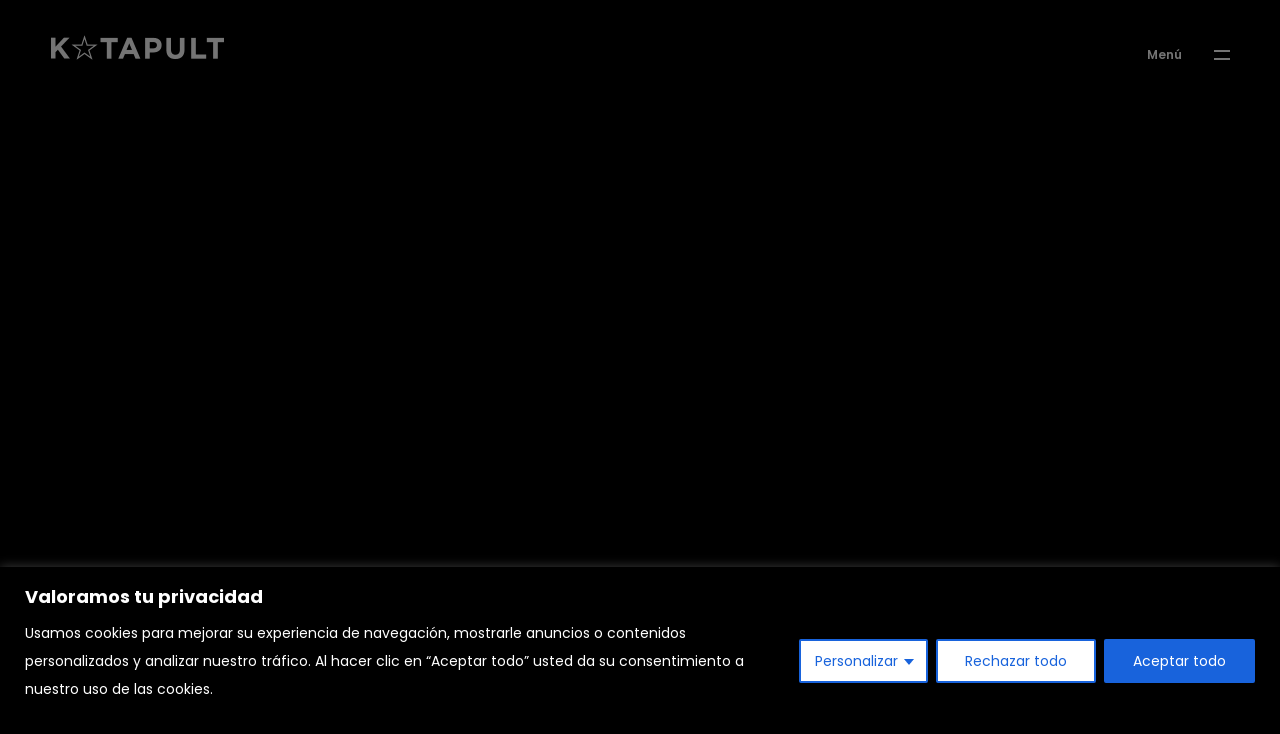

--- FILE ---
content_type: text/html; charset=UTF-8
request_url: https://katapult.es/portfolio/teatro-de-la-luz-philips-gran-via/
body_size: 36432
content:
<!DOCTYPE html>
<html lang="es">
<head>

    <meta http-equiv="Content-Type" content="text/html; charset=UTF-8" />
    <meta name="viewport" content="width=device-width, initial-scale=1.0" />
    <script>

	  (function(i,s,o,g,r,a,m){i['GoogleAnalyticsObject']=r;i[r]=i[r]||function(){
	  (i[r].q=i[r].q||[]).push(arguments)},i[r].l=1*new Date();a=s.createElement(o),
	  m=s.getElementsByTagName(o)[0];a.async=1;a.src=g;m.parentNode.insertBefore(a,m)
	  })(window,document,'script','//www.google-analytics.com/analytics.js','ga');

	  ga('create', 'UA-22028775-1', 'auto');
	  ga('send', 'pageview');

	</script>
	<!-- Facebook Pixel Code -->
	<script>
	  !function(f,b,e,v,n,t,s)
	  {if(f.fbq)return;n=f.fbq=function(){n.callMethod?
	  n.callMethod.apply(n,arguments):n.queue.push(arguments)};
	  if(!f._fbq)f._fbq=n;n.push=n;n.loaded=!0;n.version='2.0';
	  n.queue=[];t=b.createElement(e);t.async=!0;
	  t.src=v;s=b.getElementsByTagName(e)[0];
	  s.parentNode.insertBefore(t,s)}(window, document,'script',
	  'https://connect.facebook.net/en_US/fbevents.js');
	  fbq('init', '472399616938604');
	  fbq('track', 'PageView');
	</script>
	<noscript><img height="1" width="1" style="display:none"
	  src="https://www.facebook.com/tr?id=472399616938604&ev=PageView&noscript=1"
	/></noscript>
	<!-- End Facebook Pixel Code -->
	<link rel="preconnect" href="https://fonts.googleapis.com">
	<link rel="preconnect" href="https://fonts.gstatic.com" crossorigin>
	

	<meta name='robots' content='index, follow, max-image-preview:large, max-snippet:-1, max-video-preview:-1' />

	<!-- This site is optimized with the Yoast SEO plugin v26.3 - https://yoast.com/wordpress/plugins/seo/ -->
	<title>Teatro de la Luz PHILIPS Gran Vía. PHILIPS Lighting - Katapult</title>
<link data-wpr-hosted-gf-parameters="family=Montserrat:ital,wght@0,400;0,700;0,800;0,900;1,400&display=swap" href="https://katapult.es/wp-content/cache/fonts/1/google-fonts/css/9/d/c/5577907158fc72340980b5802bc72.css" rel="stylesheet">
<link data-wpr-hosted-gf-parameters="family=Poppins%3A300%2C400%2C600%2C700%7COswald%3A400%2C700&display=swap" href="https://katapult.es/wp-content/cache/fonts/1/google-fonts/css/f/8/4/8bd12146ef5e0277b6dce3040a573.css" rel="stylesheet">
	<link rel="canonical" href="https://katapult.es/portfolio/teatro-de-la-luz-philips-gran-via/" />
	<meta property="og:locale" content="es_ES" />
	<meta property="og:type" content="article" />
	<meta property="og:title" content="Teatro de la Luz PHILIPS Gran Vía. PHILIPS Lighting - Katapult" />
	<meta property="og:url" content="https://katapult.es/portfolio/teatro-de-la-luz-philips-gran-via/" />
	<meta property="og:site_name" content="Katapult" />
	<meta property="article:publisher" content="https://www.facebook.com/katapultMKT" />
	<meta property="article:modified_time" content="2024-09-30T21:54:21+00:00" />
	<meta name="twitter:card" content="summary_large_image" />
	<meta name="twitter:site" content="@katapultMKT" />
	<meta name="twitter:label1" content="Tiempo de lectura" />
	<meta name="twitter:data1" content="1 minuto" />
	<script type="application/ld+json" class="yoast-schema-graph">{"@context":"https://schema.org","@graph":[{"@type":"WebPage","@id":"https://katapult.es/portfolio/teatro-de-la-luz-philips-gran-via/","url":"https://katapult.es/portfolio/teatro-de-la-luz-philips-gran-via/","name":"Teatro de la Luz PHILIPS Gran Vía. PHILIPS Lighting - Katapult","isPartOf":{"@id":"https://katapult.es/#website"},"datePublished":"2018-03-05T15:24:30+00:00","dateModified":"2024-09-30T21:54:21+00:00","breadcrumb":{"@id":"https://katapult.es/portfolio/teatro-de-la-luz-philips-gran-via/#breadcrumb"},"inLanguage":"es","potentialAction":[{"@type":"ReadAction","target":["https://katapult.es/portfolio/teatro-de-la-luz-philips-gran-via/"]}]},{"@type":"BreadcrumbList","@id":"https://katapult.es/portfolio/teatro-de-la-luz-philips-gran-via/#breadcrumb","itemListElement":[{"@type":"ListItem","position":1,"name":"Portada","item":"https://katapult.es/"},{"@type":"ListItem","position":2,"name":"Teatro de la Luz PHILIPS Gran Vía. PHILIPS Lighting"}]},{"@type":"WebSite","@id":"https://katapult.es/#website","url":"https://katapult.es/","name":"Katapult","description":"Katapult - Agencia de Publicidad, Marketing, Creatividad, Deportes, Espectáculos y Cultura","publisher":{"@id":"https://katapult.es/#organization"},"alternateName":"Katapulting Ideas SL","potentialAction":[{"@type":"SearchAction","target":{"@type":"EntryPoint","urlTemplate":"https://katapult.es/?s={search_term_string}"},"query-input":{"@type":"PropertyValueSpecification","valueRequired":true,"valueName":"search_term_string"}}],"inLanguage":"es"},{"@type":"Organization","@id":"https://katapult.es/#organization","name":"Katapult","alternateName":"Katapulting Ideas SL","url":"https://katapult.es/","logo":{"@type":"ImageObject","inLanguage":"es","@id":"https://katapult.es/#/schema/logo/image/","url":"https://katapult.es/wp-content/uploads/2021/10/logo-katapult-bn.png","contentUrl":"https://katapult.es/wp-content/uploads/2021/10/logo-katapult-bn.png","width":175,"height":25,"caption":"Katapult"},"image":{"@id":"https://katapult.es/#/schema/logo/image/"},"sameAs":["https://www.facebook.com/katapultMKT","https://x.com/katapultMKT","https://www.linkedin.com/company/katapultmkt/","https://www.youtube.com/user/katapultMKT","https://www.instagram.com/katapultmkt/"]}]}</script>
	<!-- / Yoast SEO plugin. -->


<link rel='dns-prefetch' href='//fonts.googleapis.com' />
<link href='https://fonts.gstatic.com' crossorigin rel='preconnect' />
<style id='wp-img-auto-sizes-contain-inline-css' type='text/css'>
img:is([sizes=auto i],[sizes^="auto," i]){contain-intrinsic-size:3000px 1500px}
/*# sourceURL=wp-img-auto-sizes-contain-inline-css */
</style>
<link rel='stylesheet' id='jquery.prettyphoto-css' href='https://katapult.es/wp-content/cache/background-css/1/katapult.es/wp-content/plugins/wp-video-lightbox/css/prettyPhoto.css?ver=6.9&wpr_t=1768614480' type='text/css' media='all' />
<link rel='stylesheet' id='video-lightbox-css' href='https://katapult.es/wp-content/plugins/wp-video-lightbox/wp-video-lightbox.css?ver=6.9' type='text/css' media='all' />
<style id='wp-emoji-styles-inline-css' type='text/css'>

	img.wp-smiley, img.emoji {
		display: inline !important;
		border: none !important;
		box-shadow: none !important;
		height: 1em !important;
		width: 1em !important;
		margin: 0 0.07em !important;
		vertical-align: -0.1em !important;
		background: none !important;
		padding: 0 !important;
	}
/*# sourceURL=wp-emoji-styles-inline-css */
</style>
<style id='wp-block-library-inline-css' type='text/css'>
:root{--wp-block-synced-color:#7a00df;--wp-block-synced-color--rgb:122,0,223;--wp-bound-block-color:var(--wp-block-synced-color);--wp-editor-canvas-background:#ddd;--wp-admin-theme-color:#007cba;--wp-admin-theme-color--rgb:0,124,186;--wp-admin-theme-color-darker-10:#006ba1;--wp-admin-theme-color-darker-10--rgb:0,107,160.5;--wp-admin-theme-color-darker-20:#005a87;--wp-admin-theme-color-darker-20--rgb:0,90,135;--wp-admin-border-width-focus:2px}@media (min-resolution:192dpi){:root{--wp-admin-border-width-focus:1.5px}}.wp-element-button{cursor:pointer}:root .has-very-light-gray-background-color{background-color:#eee}:root .has-very-dark-gray-background-color{background-color:#313131}:root .has-very-light-gray-color{color:#eee}:root .has-very-dark-gray-color{color:#313131}:root .has-vivid-green-cyan-to-vivid-cyan-blue-gradient-background{background:linear-gradient(135deg,#00d084,#0693e3)}:root .has-purple-crush-gradient-background{background:linear-gradient(135deg,#34e2e4,#4721fb 50%,#ab1dfe)}:root .has-hazy-dawn-gradient-background{background:linear-gradient(135deg,#faaca8,#dad0ec)}:root .has-subdued-olive-gradient-background{background:linear-gradient(135deg,#fafae1,#67a671)}:root .has-atomic-cream-gradient-background{background:linear-gradient(135deg,#fdd79a,#004a59)}:root .has-nightshade-gradient-background{background:linear-gradient(135deg,#330968,#31cdcf)}:root .has-midnight-gradient-background{background:linear-gradient(135deg,#020381,#2874fc)}:root{--wp--preset--font-size--normal:16px;--wp--preset--font-size--huge:42px}.has-regular-font-size{font-size:1em}.has-larger-font-size{font-size:2.625em}.has-normal-font-size{font-size:var(--wp--preset--font-size--normal)}.has-huge-font-size{font-size:var(--wp--preset--font-size--huge)}.has-text-align-center{text-align:center}.has-text-align-left{text-align:left}.has-text-align-right{text-align:right}.has-fit-text{white-space:nowrap!important}#end-resizable-editor-section{display:none}.aligncenter{clear:both}.items-justified-left{justify-content:flex-start}.items-justified-center{justify-content:center}.items-justified-right{justify-content:flex-end}.items-justified-space-between{justify-content:space-between}.screen-reader-text{border:0;clip-path:inset(50%);height:1px;margin:-1px;overflow:hidden;padding:0;position:absolute;width:1px;word-wrap:normal!important}.screen-reader-text:focus{background-color:#ddd;clip-path:none;color:#444;display:block;font-size:1em;height:auto;left:5px;line-height:normal;padding:15px 23px 14px;text-decoration:none;top:5px;width:auto;z-index:100000}html :where(.has-border-color){border-style:solid}html :where([style*=border-top-color]){border-top-style:solid}html :where([style*=border-right-color]){border-right-style:solid}html :where([style*=border-bottom-color]){border-bottom-style:solid}html :where([style*=border-left-color]){border-left-style:solid}html :where([style*=border-width]){border-style:solid}html :where([style*=border-top-width]){border-top-style:solid}html :where([style*=border-right-width]){border-right-style:solid}html :where([style*=border-bottom-width]){border-bottom-style:solid}html :where([style*=border-left-width]){border-left-style:solid}html :where(img[class*=wp-image-]){height:auto;max-width:100%}:where(figure){margin:0 0 1em}html :where(.is-position-sticky){--wp-admin--admin-bar--position-offset:var(--wp-admin--admin-bar--height,0px)}@media screen and (max-width:600px){html :where(.is-position-sticky){--wp-admin--admin-bar--position-offset:0px}}

/*# sourceURL=wp-block-library-inline-css */
</style><style id='global-styles-inline-css' type='text/css'>
:root{--wp--preset--aspect-ratio--square: 1;--wp--preset--aspect-ratio--4-3: 4/3;--wp--preset--aspect-ratio--3-4: 3/4;--wp--preset--aspect-ratio--3-2: 3/2;--wp--preset--aspect-ratio--2-3: 2/3;--wp--preset--aspect-ratio--16-9: 16/9;--wp--preset--aspect-ratio--9-16: 9/16;--wp--preset--color--black: #000000;--wp--preset--color--cyan-bluish-gray: #abb8c3;--wp--preset--color--white: #ffffff;--wp--preset--color--pale-pink: #f78da7;--wp--preset--color--vivid-red: #cf2e2e;--wp--preset--color--luminous-vivid-orange: #ff6900;--wp--preset--color--luminous-vivid-amber: #fcb900;--wp--preset--color--light-green-cyan: #7bdcb5;--wp--preset--color--vivid-green-cyan: #00d084;--wp--preset--color--pale-cyan-blue: #8ed1fc;--wp--preset--color--vivid-cyan-blue: #0693e3;--wp--preset--color--vivid-purple: #9b51e0;--wp--preset--gradient--vivid-cyan-blue-to-vivid-purple: linear-gradient(135deg,rgb(6,147,227) 0%,rgb(155,81,224) 100%);--wp--preset--gradient--light-green-cyan-to-vivid-green-cyan: linear-gradient(135deg,rgb(122,220,180) 0%,rgb(0,208,130) 100%);--wp--preset--gradient--luminous-vivid-amber-to-luminous-vivid-orange: linear-gradient(135deg,rgb(252,185,0) 0%,rgb(255,105,0) 100%);--wp--preset--gradient--luminous-vivid-orange-to-vivid-red: linear-gradient(135deg,rgb(255,105,0) 0%,rgb(207,46,46) 100%);--wp--preset--gradient--very-light-gray-to-cyan-bluish-gray: linear-gradient(135deg,rgb(238,238,238) 0%,rgb(169,184,195) 100%);--wp--preset--gradient--cool-to-warm-spectrum: linear-gradient(135deg,rgb(74,234,220) 0%,rgb(151,120,209) 20%,rgb(207,42,186) 40%,rgb(238,44,130) 60%,rgb(251,105,98) 80%,rgb(254,248,76) 100%);--wp--preset--gradient--blush-light-purple: linear-gradient(135deg,rgb(255,206,236) 0%,rgb(152,150,240) 100%);--wp--preset--gradient--blush-bordeaux: linear-gradient(135deg,rgb(254,205,165) 0%,rgb(254,45,45) 50%,rgb(107,0,62) 100%);--wp--preset--gradient--luminous-dusk: linear-gradient(135deg,rgb(255,203,112) 0%,rgb(199,81,192) 50%,rgb(65,88,208) 100%);--wp--preset--gradient--pale-ocean: linear-gradient(135deg,rgb(255,245,203) 0%,rgb(182,227,212) 50%,rgb(51,167,181) 100%);--wp--preset--gradient--electric-grass: linear-gradient(135deg,rgb(202,248,128) 0%,rgb(113,206,126) 100%);--wp--preset--gradient--midnight: linear-gradient(135deg,rgb(2,3,129) 0%,rgb(40,116,252) 100%);--wp--preset--font-size--small: 13px;--wp--preset--font-size--medium: 20px;--wp--preset--font-size--large: 36px;--wp--preset--font-size--x-large: 42px;--wp--preset--spacing--20: 0.44rem;--wp--preset--spacing--30: 0.67rem;--wp--preset--spacing--40: 1rem;--wp--preset--spacing--50: 1.5rem;--wp--preset--spacing--60: 2.25rem;--wp--preset--spacing--70: 3.38rem;--wp--preset--spacing--80: 5.06rem;--wp--preset--shadow--natural: 6px 6px 9px rgba(0, 0, 0, 0.2);--wp--preset--shadow--deep: 12px 12px 50px rgba(0, 0, 0, 0.4);--wp--preset--shadow--sharp: 6px 6px 0px rgba(0, 0, 0, 0.2);--wp--preset--shadow--outlined: 6px 6px 0px -3px rgb(255, 255, 255), 6px 6px rgb(0, 0, 0);--wp--preset--shadow--crisp: 6px 6px 0px rgb(0, 0, 0);}:where(.is-layout-flex){gap: 0.5em;}:where(.is-layout-grid){gap: 0.5em;}body .is-layout-flex{display: flex;}.is-layout-flex{flex-wrap: wrap;align-items: center;}.is-layout-flex > :is(*, div){margin: 0;}body .is-layout-grid{display: grid;}.is-layout-grid > :is(*, div){margin: 0;}:where(.wp-block-columns.is-layout-flex){gap: 2em;}:where(.wp-block-columns.is-layout-grid){gap: 2em;}:where(.wp-block-post-template.is-layout-flex){gap: 1.25em;}:where(.wp-block-post-template.is-layout-grid){gap: 1.25em;}.has-black-color{color: var(--wp--preset--color--black) !important;}.has-cyan-bluish-gray-color{color: var(--wp--preset--color--cyan-bluish-gray) !important;}.has-white-color{color: var(--wp--preset--color--white) !important;}.has-pale-pink-color{color: var(--wp--preset--color--pale-pink) !important;}.has-vivid-red-color{color: var(--wp--preset--color--vivid-red) !important;}.has-luminous-vivid-orange-color{color: var(--wp--preset--color--luminous-vivid-orange) !important;}.has-luminous-vivid-amber-color{color: var(--wp--preset--color--luminous-vivid-amber) !important;}.has-light-green-cyan-color{color: var(--wp--preset--color--light-green-cyan) !important;}.has-vivid-green-cyan-color{color: var(--wp--preset--color--vivid-green-cyan) !important;}.has-pale-cyan-blue-color{color: var(--wp--preset--color--pale-cyan-blue) !important;}.has-vivid-cyan-blue-color{color: var(--wp--preset--color--vivid-cyan-blue) !important;}.has-vivid-purple-color{color: var(--wp--preset--color--vivid-purple) !important;}.has-black-background-color{background-color: var(--wp--preset--color--black) !important;}.has-cyan-bluish-gray-background-color{background-color: var(--wp--preset--color--cyan-bluish-gray) !important;}.has-white-background-color{background-color: var(--wp--preset--color--white) !important;}.has-pale-pink-background-color{background-color: var(--wp--preset--color--pale-pink) !important;}.has-vivid-red-background-color{background-color: var(--wp--preset--color--vivid-red) !important;}.has-luminous-vivid-orange-background-color{background-color: var(--wp--preset--color--luminous-vivid-orange) !important;}.has-luminous-vivid-amber-background-color{background-color: var(--wp--preset--color--luminous-vivid-amber) !important;}.has-light-green-cyan-background-color{background-color: var(--wp--preset--color--light-green-cyan) !important;}.has-vivid-green-cyan-background-color{background-color: var(--wp--preset--color--vivid-green-cyan) !important;}.has-pale-cyan-blue-background-color{background-color: var(--wp--preset--color--pale-cyan-blue) !important;}.has-vivid-cyan-blue-background-color{background-color: var(--wp--preset--color--vivid-cyan-blue) !important;}.has-vivid-purple-background-color{background-color: var(--wp--preset--color--vivid-purple) !important;}.has-black-border-color{border-color: var(--wp--preset--color--black) !important;}.has-cyan-bluish-gray-border-color{border-color: var(--wp--preset--color--cyan-bluish-gray) !important;}.has-white-border-color{border-color: var(--wp--preset--color--white) !important;}.has-pale-pink-border-color{border-color: var(--wp--preset--color--pale-pink) !important;}.has-vivid-red-border-color{border-color: var(--wp--preset--color--vivid-red) !important;}.has-luminous-vivid-orange-border-color{border-color: var(--wp--preset--color--luminous-vivid-orange) !important;}.has-luminous-vivid-amber-border-color{border-color: var(--wp--preset--color--luminous-vivid-amber) !important;}.has-light-green-cyan-border-color{border-color: var(--wp--preset--color--light-green-cyan) !important;}.has-vivid-green-cyan-border-color{border-color: var(--wp--preset--color--vivid-green-cyan) !important;}.has-pale-cyan-blue-border-color{border-color: var(--wp--preset--color--pale-cyan-blue) !important;}.has-vivid-cyan-blue-border-color{border-color: var(--wp--preset--color--vivid-cyan-blue) !important;}.has-vivid-purple-border-color{border-color: var(--wp--preset--color--vivid-purple) !important;}.has-vivid-cyan-blue-to-vivid-purple-gradient-background{background: var(--wp--preset--gradient--vivid-cyan-blue-to-vivid-purple) !important;}.has-light-green-cyan-to-vivid-green-cyan-gradient-background{background: var(--wp--preset--gradient--light-green-cyan-to-vivid-green-cyan) !important;}.has-luminous-vivid-amber-to-luminous-vivid-orange-gradient-background{background: var(--wp--preset--gradient--luminous-vivid-amber-to-luminous-vivid-orange) !important;}.has-luminous-vivid-orange-to-vivid-red-gradient-background{background: var(--wp--preset--gradient--luminous-vivid-orange-to-vivid-red) !important;}.has-very-light-gray-to-cyan-bluish-gray-gradient-background{background: var(--wp--preset--gradient--very-light-gray-to-cyan-bluish-gray) !important;}.has-cool-to-warm-spectrum-gradient-background{background: var(--wp--preset--gradient--cool-to-warm-spectrum) !important;}.has-blush-light-purple-gradient-background{background: var(--wp--preset--gradient--blush-light-purple) !important;}.has-blush-bordeaux-gradient-background{background: var(--wp--preset--gradient--blush-bordeaux) !important;}.has-luminous-dusk-gradient-background{background: var(--wp--preset--gradient--luminous-dusk) !important;}.has-pale-ocean-gradient-background{background: var(--wp--preset--gradient--pale-ocean) !important;}.has-electric-grass-gradient-background{background: var(--wp--preset--gradient--electric-grass) !important;}.has-midnight-gradient-background{background: var(--wp--preset--gradient--midnight) !important;}.has-small-font-size{font-size: var(--wp--preset--font-size--small) !important;}.has-medium-font-size{font-size: var(--wp--preset--font-size--medium) !important;}.has-large-font-size{font-size: var(--wp--preset--font-size--large) !important;}.has-x-large-font-size{font-size: var(--wp--preset--font-size--x-large) !important;}
/*# sourceURL=global-styles-inline-css */
</style>

<style id='classic-theme-styles-inline-css' type='text/css'>
/*! This file is auto-generated */
.wp-block-button__link{color:#fff;background-color:#32373c;border-radius:9999px;box-shadow:none;text-decoration:none;padding:calc(.667em + 2px) calc(1.333em + 2px);font-size:1.125em}.wp-block-file__button{background:#32373c;color:#fff;text-decoration:none}
/*# sourceURL=/wp-includes/css/classic-themes.min.css */
</style>
<link rel='stylesheet' id='hervin-showcase-css' href='https://katapult.es/wp-content/themes/hervin/css/showcase.css?ver=6.9' type='text/css' media='all' />
<link rel='stylesheet' id='hervin-portfolio-css' href='https://katapult.es/wp-content/themes/hervin/css/portfolio.css?ver=6.9' type='text/css' media='all' />
<link rel='stylesheet' id='hervin-blog-css' href='https://katapult.es/wp-content/themes/hervin/css/blog.css?ver=6.9' type='text/css' media='all' />
<link rel='stylesheet' id='hervin-shortcodes-css' href='https://katapult.es/wp-content/themes/hervin/css/shortcodes.css?ver=6.9' type='text/css' media='all' />
<link rel='stylesheet' id='hervin-assets-css' href='https://katapult.es/wp-content/cache/background-css/1/katapult.es/wp-content/themes/hervin/css/assets.css?ver=6.9&wpr_t=1768614480' type='text/css' media='all' />
<link rel='stylesheet' id='parent-style-css' href='https://katapult.es/wp-content/cache/background-css/1/katapult.es/wp-content/themes/hervin-child/style.css?ver=6.9&wpr_t=1768614480' type='text/css' media='all' />
<link rel='stylesheet' id='js_composer_front-css' href='https://katapult.es/wp-content/cache/background-css/1/katapult.es/wp-content/plugins/js_composer/assets/css/js_composer.min.css?ver=7.1&wpr_t=1768614480' type='text/css' media='all' />
<link rel='stylesheet' id='fontawesome-css' href='https://katapult.es/wp-content/themes/hervin/css/font-awesome.min.css?ver=6.9' type='text/css' media='all' />
<link rel='stylesheet' id='hervin-theme-css' href='https://katapult.es/wp-content/cache/background-css/1/katapult.es/wp-content/themes/hervin-child/style.css?ver=6.9&wpr_t=1768614480' type='text/css' media='all' />


<script type="text/javascript" src="https://katapult.es/wp-includes/js/jquery/jquery.min.js?ver=3.7.1" id="jquery-core-js"></script>
<script type="text/javascript" src="https://katapult.es/wp-includes/js/jquery/jquery-migrate.min.js?ver=3.4.1" id="jquery-migrate-js"></script>
<script type="text/javascript" src="https://katapult.es/wp-content/plugins/wp-video-lightbox/js/jquery.prettyPhoto.js?ver=3.1.6" id="jquery.prettyphoto-js"></script>
<script type="text/javascript" id="video-lightbox-js-extra">
/* <![CDATA[ */
var vlpp_vars = {"prettyPhoto_rel":"wp-video-lightbox","animation_speed":"fast","slideshow":"5000","autoplay_slideshow":"false","opacity":"0.80","show_title":"true","allow_resize":"true","allow_expand":"true","default_width":"640","default_height":"480","counter_separator_label":"/","theme":"pp_default","horizontal_padding":"20","hideflash":"false","wmode":"opaque","autoplay":"false","modal":"false","deeplinking":"false","overlay_gallery":"true","overlay_gallery_max":"30","keyboard_shortcuts":"true","ie6_fallback":"true"};
//# sourceURL=video-lightbox-js-extra
/* ]]> */
</script>
<script type="text/javascript" src="https://katapult.es/wp-content/plugins/wp-video-lightbox/js/video-lightbox.js?ver=3.1.6" id="video-lightbox-js"></script>
<script type="text/javascript" id="cookie-law-info-js-extra">
/* <![CDATA[ */
var _ckyConfig = {"_ipData":[],"_assetsURL":"https://katapult.es/wp-content/plugins/cookie-law-info/lite/frontend/images/","_publicURL":"https://katapult.es","_expiry":"365","_categories":[{"name":"Necesaria","slug":"necessary","isNecessary":true,"ccpaDoNotSell":true,"cookies":[],"active":true,"defaultConsent":{"gdpr":true,"ccpa":true}},{"name":"Funcional","slug":"functional","isNecessary":false,"ccpaDoNotSell":true,"cookies":[],"active":true,"defaultConsent":{"gdpr":false,"ccpa":false}},{"name":"Anal\u00edtica","slug":"analytics","isNecessary":false,"ccpaDoNotSell":true,"cookies":[],"active":true,"defaultConsent":{"gdpr":false,"ccpa":false}},{"name":"el rendimiento","slug":"performance","isNecessary":false,"ccpaDoNotSell":true,"cookies":[],"active":true,"defaultConsent":{"gdpr":false,"ccpa":false}},{"name":"Anuncio","slug":"advertisement","isNecessary":false,"ccpaDoNotSell":true,"cookies":[],"active":true,"defaultConsent":{"gdpr":false,"ccpa":false}}],"_activeLaw":"gdpr","_rootDomain":"","_block":"1","_showBanner":"1","_bannerConfig":{"settings":{"type":"classic","preferenceCenterType":"pushdown","position":"bottom","applicableLaw":"gdpr"},"behaviours":{"reloadBannerOnAccept":false,"loadAnalyticsByDefault":false,"animations":{"onLoad":"animate","onHide":"sticky"}},"config":{"revisitConsent":{"status":false,"tag":"revisit-consent","position":"bottom-left","meta":{"url":"#"},"styles":{"background-color":"#0056A7"},"elements":{"title":{"type":"text","tag":"revisit-consent-title","status":true,"styles":{"color":"#0056a7"}}}},"preferenceCenter":{"toggle":{"status":true,"tag":"detail-category-toggle","type":"toggle","states":{"active":{"styles":{"background-color":"#1863DC"}},"inactive":{"styles":{"background-color":"#D0D5D2"}}}}},"categoryPreview":{"status":false,"toggle":{"status":true,"tag":"detail-category-preview-toggle","type":"toggle","states":{"active":{"styles":{"background-color":"#1863DC"}},"inactive":{"styles":{"background-color":"#D0D5D2"}}}}},"videoPlaceholder":{"status":true,"styles":{"background-color":"#000000","border-color":"#000000","color":"#ffffff"}},"readMore":{"status":false,"tag":"readmore-button","type":"link","meta":{"noFollow":true,"newTab":true},"styles":{"color":"#1863DC","background-color":"transparent","border-color":"transparent"}},"showMore":{"status":true,"tag":"show-desc-button","type":"button","styles":{"color":"#1863DC"}},"showLess":{"status":true,"tag":"hide-desc-button","type":"button","styles":{"color":"#1863DC"}},"alwaysActive":{"status":true,"tag":"always-active","styles":{"color":"#008000"}},"manualLinks":{"status":true,"tag":"manual-links","type":"link","styles":{"color":"#1863DC"}},"auditTable":{"status":true},"optOption":{"status":true,"toggle":{"status":true,"tag":"optout-option-toggle","type":"toggle","states":{"active":{"styles":{"background-color":"#1863dc"}},"inactive":{"styles":{"background-color":"#FFFFFF"}}}}}}},"_version":"3.3.6","_logConsent":"1","_tags":[{"tag":"accept-button","styles":{"color":"#FFFFFF","background-color":"#1863DC","border-color":"#1863DC"}},{"tag":"reject-button","styles":{"color":"#1863DC","background-color":"#ffffff","border-color":"#1863DC"}},{"tag":"settings-button","styles":{"color":"#1863DC","background-color":"#ffffff","border-color":"#1863DC"}},{"tag":"readmore-button","styles":{"color":"#1863DC","background-color":"transparent","border-color":"transparent"}},{"tag":"donotsell-button","styles":{"color":"#1863DC","background-color":"transparent","border-color":"transparent"}},{"tag":"show-desc-button","styles":{"color":"#1863DC"}},{"tag":"hide-desc-button","styles":{"color":"#1863DC"}},{"tag":"cky-always-active","styles":[]},{"tag":"cky-link","styles":[]},{"tag":"accept-button","styles":{"color":"#FFFFFF","background-color":"#1863DC","border-color":"#1863DC"}},{"tag":"revisit-consent","styles":{"background-color":"#0056A7"}}],"_shortCodes":[{"key":"cky_readmore","content":"\u003Ca href=\"https://katapult.es/politica-de-privacidad/\" class=\"cky-policy\" aria-label=\"Pol\u00edtica de cookies\" target=\"_blank\" rel=\"noopener\" data-cky-tag=\"readmore-button\"\u003EPol\u00edtica de cookies\u003C/a\u003E","tag":"readmore-button","status":false,"attributes":{"rel":"nofollow","target":"_blank"}},{"key":"cky_show_desc","content":"\u003Cbutton class=\"cky-show-desc-btn\" data-cky-tag=\"show-desc-button\" aria-label=\"Mostrar m\u00e1s\"\u003EMostrar m\u00e1s\u003C/button\u003E","tag":"show-desc-button","status":true,"attributes":[]},{"key":"cky_hide_desc","content":"\u003Cbutton class=\"cky-show-desc-btn\" data-cky-tag=\"hide-desc-button\" aria-label=\"Mostrar menos\"\u003EMostrar menos\u003C/button\u003E","tag":"hide-desc-button","status":true,"attributes":[]},{"key":"cky_optout_show_desc","content":"[cky_optout_show_desc]","tag":"optout-show-desc-button","status":true,"attributes":[]},{"key":"cky_optout_hide_desc","content":"[cky_optout_hide_desc]","tag":"optout-hide-desc-button","status":true,"attributes":[]},{"key":"cky_category_toggle_label","content":"[cky_{{status}}_category_label] [cky_preference_{{category_slug}}_title]","tag":"","status":true,"attributes":[]},{"key":"cky_enable_category_label","content":"Permitir","tag":"","status":true,"attributes":[]},{"key":"cky_disable_category_label","content":"Desactivar","tag":"","status":true,"attributes":[]},{"key":"cky_video_placeholder","content":"\u003Cdiv class=\"video-placeholder-normal\" data-cky-tag=\"video-placeholder\" id=\"[UNIQUEID]\"\u003E\u003Cp class=\"video-placeholder-text-normal\" data-cky-tag=\"placeholder-title\"\u003EPor favor acepte el consentimiento de cookies\u003C/p\u003E\u003C/div\u003E","tag":"","status":true,"attributes":[]},{"key":"cky_enable_optout_label","content":"Permitir","tag":"","status":true,"attributes":[]},{"key":"cky_disable_optout_label","content":"Desactivar","tag":"","status":true,"attributes":[]},{"key":"cky_optout_toggle_label","content":"[cky_{{status}}_optout_label] [cky_optout_option_title]","tag":"","status":true,"attributes":[]},{"key":"cky_optout_option_title","content":"No vendan ni compartan mi informaci\u00f3n personal","tag":"","status":true,"attributes":[]},{"key":"cky_optout_close_label","content":"Cerca","tag":"","status":true,"attributes":[]},{"key":"cky_preference_close_label","content":"Cerca","tag":"","status":true,"attributes":[]}],"_rtl":"","_language":"es","_providersToBlock":[]};
var _ckyStyles = {"css":".cky-hide{display: none;}.cky-btn-revisit-wrapper{display: flex; align-items: center; justify-content: center; background: #0056a7; width: 45px; height: 45px; border-radius: 50%; position: fixed; z-index: 999999; cursor: pointer;}.cky-revisit-bottom-left{bottom: 15px; left: 15px;}.cky-revisit-bottom-right{bottom: 15px; right: 15px;}.cky-btn-revisit-wrapper .cky-btn-revisit{display: flex; align-items: center; justify-content: center; background: none; border: none; cursor: pointer; position: relative; margin: 0; padding: 0;}.cky-btn-revisit-wrapper .cky-btn-revisit img{max-width: fit-content; margin: 0; height: 30px; width: 30px;}.cky-revisit-bottom-left:hover::before{content: attr(data-tooltip); position: absolute; background: #4E4B66; color: #ffffff; left: calc(100% + 7px); font-size: 12px; line-height: 16px; width: max-content; padding: 4px 8px; border-radius: 4px;}.cky-revisit-bottom-left:hover::after{position: absolute; content: \"\"; border: 5px solid transparent; left: calc(100% + 2px); border-left-width: 0; border-right-color: #4E4B66;}.cky-revisit-bottom-right:hover::before{content: attr(data-tooltip); position: absolute; background: #4E4B66; color: #ffffff; right: calc(100% + 7px); font-size: 12px; line-height: 16px; width: max-content; padding: 4px 8px; border-radius: 4px;}.cky-revisit-bottom-right:hover::after{position: absolute; content: \"\"; border: 5px solid transparent; right: calc(100% + 2px); border-right-width: 0; border-left-color: #4E4B66;}.cky-revisit-hide{display: none;}.cky-consent-container{position: fixed; width: 100%; box-sizing: border-box; z-index: 9999999;}.cky-classic-bottom{bottom: 0; left: 0;}.cky-classic-top{top: 0; left: 0;}.cky-consent-container .cky-consent-bar{background: #ffffff; border: 1px solid; padding: 16.5px 24px; box-shadow: 0 -1px 10px 0 #acabab4d;}.cky-consent-bar .cky-banner-btn-close{position: absolute; right: 9px; top: 5px; background: none; border: none; cursor: pointer; padding: 0; margin: 0; height: auto; width: auto; min-height: 0; line-height: 0; text-shadow: none; box-shadow: none;}.cky-consent-bar .cky-banner-btn-close img{width: 9px; height: 9px; margin: 0;}.cky-custom-brand-logo-wrapper .cky-custom-brand-logo{width: 100px; height: auto; margin: 0 0 10px 0;}.cky-notice .cky-title{color: #212121; font-weight: 700; font-size: 18px; line-height: 24px; margin: 0 0 10px 0;}.cky-notice-group{display: flex; justify-content: space-between; align-items: center;}.cky-notice-des *{font-size: 14px;}.cky-notice-des{color: #212121; font-size: 14px; line-height: 24px; font-weight: 400;}.cky-notice-des img{height: 25px; width: 25px;}.cky-consent-bar .cky-notice-des p{color: inherit; margin-top: 0; overflow-wrap: break-word;}.cky-notice-des p:last-child{margin-bottom: 0;}.cky-notice-des a.cky-policy,.cky-notice-des button.cky-policy{font-size: 14px; color: #1863dc; white-space: nowrap; cursor: pointer; background: transparent; border: 1px solid; text-decoration: underline;}.cky-notice-des button.cky-policy{padding: 0;}.cky-notice-des a.cky-policy:focus-visible,.cky-consent-bar .cky-banner-btn-close:focus-visible,.cky-notice-des button.cky-policy:focus-visible,.cky-category-direct-switch input[type=\"checkbox\"]:focus-visible,.cky-preference-content-wrapper .cky-show-desc-btn:focus-visible,.cky-accordion-header .cky-accordion-btn:focus-visible,.cky-switch input[type=\"checkbox\"]:focus-visible,.cky-footer-wrapper a:focus-visible,.cky-btn:focus-visible{outline: 2px solid #1863dc; outline-offset: 2px;}.cky-btn:focus:not(:focus-visible),.cky-accordion-header .cky-accordion-btn:focus:not(:focus-visible),.cky-preference-content-wrapper .cky-show-desc-btn:focus:not(:focus-visible),.cky-btn-revisit-wrapper .cky-btn-revisit:focus:not(:focus-visible),.cky-preference-header .cky-btn-close:focus:not(:focus-visible),.cky-banner-btn-close:focus:not(:focus-visible){outline: 0;}button.cky-show-desc-btn:not(:hover):not(:active){color: #1863dc; background: transparent;}button.cky-accordion-btn:not(:hover):not(:active),button.cky-banner-btn-close:not(:hover):not(:active),button.cky-btn-close:not(:hover):not(:active),button.cky-btn-revisit:not(:hover):not(:active){background: transparent;}.cky-consent-bar button:hover,.cky-modal.cky-modal-open button:hover,.cky-consent-bar button:focus,.cky-modal.cky-modal-open button:focus{text-decoration: none;}.cky-notice-btn-wrapper{display: flex; justify-content: center; align-items: center; margin-left: 15px;}.cky-notice-btn-wrapper .cky-btn{text-shadow: none; box-shadow: none;}.cky-btn{font-size: 14px; font-family: inherit; line-height: 24px; padding: 8px 27px; font-weight: 500; margin: 0 8px 0 0; border-radius: 2px; white-space: nowrap; cursor: pointer; text-align: center; text-transform: none; min-height: 0;}.cky-btn:hover{opacity: 0.8;}.cky-btn-customize{color: #1863dc; background: transparent; border: 2px solid; border-color: #1863dc; padding: 8px 28px 8px 14px; position: relative;}.cky-btn-reject{color: #1863dc; background: transparent; border: 2px solid #1863dc;}.cky-btn-accept{background: #1863dc; color: #ffffff; border: 2px solid #1863dc;}.cky-consent-bar .cky-btn-customize::after{position: absolute; content: \"\"; display: inline-block; top: 18px; right: 12px; border-left: 5px solid transparent; border-right: 5px solid transparent; border-top: 6px solid; border-top-color: inherit;}.cky-consent-container.cky-consent-bar-expand .cky-btn-customize::after{transform: rotate(-180deg);}.cky-btn:last-child{margin-right: 0;}@media (max-width: 768px){.cky-notice-group{display: block;}.cky-notice-btn-wrapper{margin: 0;}.cky-notice-btn-wrapper{flex-wrap: wrap;}.cky-notice-btn-wrapper .cky-btn{flex: auto; max-width: 100%; margin-top: 10px; white-space: unset;}}@media (max-width: 576px){.cky-btn-accept{order: 1; width: 100%;}.cky-btn-customize{order: 2;}.cky-btn-reject{order: 3; margin-right: 0;}.cky-consent-container.cky-consent-bar-expand .cky-consent-bar{display: none;}.cky-consent-container .cky-consent-bar{padding: 16.5px 0;}.cky-custom-brand-logo-wrapper .cky-custom-brand-logo, .cky-notice .cky-title, .cky-notice-des, .cky-notice-btn-wrapper, .cky-category-direct-preview-wrapper{padding: 0 24px;}.cky-notice-des{max-height: 40vh; overflow-y: scroll;}}@media (max-width: 352px){.cky-notice .cky-title{font-size: 16px;}.cky-notice-des *{font-size: 12px;}.cky-notice-des, .cky-btn, .cky-notice-des a.cky-policy{font-size: 12px;}}.cky-preference-wrapper{display: none;}.cky-consent-container.cky-classic-bottom.cky-consent-bar-expand{animation: cky-classic-expand 1s;}.cky-consent-container.cky-classic-bottom.cky-consent-bar-expand .cky-preference-wrapper{display: block;}@keyframes cky-classic-expand{0%{transform: translateY(50%);}100%{transform: translateY(0%);}}.cky-consent-container.cky-classic-top .cky-preference-wrapper{animation: cky-classic-top-expand 1s;}.cky-consent-container.cky-classic-top.cky-consent-bar-expand .cky-preference-wrapper{display: block;}@keyframes cky-classic-top-expand{0%{opacity: 0; transform: translateY(-50%);}50%{opacity: 0;}100%{opacity: 1; transform: translateY(0%);}}.cky-preference{padding: 0 24px; color: #212121; overflow-y: scroll; max-height: 48vh;}.cky-preference-center,.cky-preference,.cky-preference-header,.cky-footer-wrapper{background-color: inherit;}.cky-preference-center,.cky-preference,.cky-preference-body-wrapper,.cky-accordion-wrapper{color: inherit;}.cky-preference-header .cky-btn-close{cursor: pointer; vertical-align: middle; padding: 0; margin: 0; display: none; background: none; border: none; height: auto; width: auto; min-height: 0; line-height: 0; box-shadow: none; text-shadow: none;}.cky-preference-header .cky-btn-close img{margin: 0; height: 10px; width: 10px;}.cky-preference-header{margin: 16px 0 0 0; display: flex; align-items: center; justify-content: space-between;}.cky-preference-header .cky-preference-title{font-size: 18px; font-weight: 700; line-height: 24px;}.cky-preference-content-wrapper *{font-size: 14px;}.cky-preference-content-wrapper{font-size: 14px; line-height: 24px; font-weight: 400; padding: 12px 0; border-bottom: 1px solid;}.cky-preference-content-wrapper img{height: 25px; width: 25px;}.cky-preference-content-wrapper .cky-show-desc-btn{font-size: 14px; font-family: inherit; color: #1863dc; text-decoration: none; line-height: 24px; padding: 0; margin: 0; white-space: nowrap; cursor: pointer; background: transparent; border-color: transparent; text-transform: none; min-height: 0; text-shadow: none; box-shadow: none;}.cky-preference-body-wrapper .cky-preference-content-wrapper p{color: inherit; margin-top: 0;}.cky-accordion-wrapper{margin-bottom: 10px;}.cky-accordion{border-bottom: 1px solid;}.cky-accordion:last-child{border-bottom: none;}.cky-accordion .cky-accordion-item{display: flex; margin-top: 10px;}.cky-accordion .cky-accordion-body{display: none;}.cky-accordion.cky-accordion-active .cky-accordion-body{display: block; padding: 0 22px; margin-bottom: 16px;}.cky-accordion-header-wrapper{cursor: pointer; width: 100%;}.cky-accordion-item .cky-accordion-header{display: flex; justify-content: space-between; align-items: center;}.cky-accordion-header .cky-accordion-btn{font-size: 16px; font-family: inherit; color: #212121; line-height: 24px; background: none; border: none; font-weight: 700; padding: 0; margin: 0; cursor: pointer; text-transform: none; min-height: 0; text-shadow: none; box-shadow: none;}.cky-accordion-header .cky-always-active{color: #008000; font-weight: 600; line-height: 24px; font-size: 14px;}.cky-accordion-header-des *{font-size: 14px;}.cky-accordion-header-des{color: #212121; font-size: 14px; line-height: 24px; margin: 10px 0 16px 0;}.cky-accordion-header-wrapper .cky-accordion-header-des p{color: inherit; margin-top: 0;}.cky-accordion-chevron{margin-right: 22px; position: relative; cursor: pointer;}.cky-accordion-chevron-hide{display: none;}.cky-accordion .cky-accordion-chevron i::before{content: \"\"; position: absolute; border-right: 1.4px solid; border-bottom: 1.4px solid; border-color: inherit; height: 6px; width: 6px; -webkit-transform: rotate(-45deg); -moz-transform: rotate(-45deg); -ms-transform: rotate(-45deg); -o-transform: rotate(-45deg); transform: rotate(-45deg); transition: all 0.2s ease-in-out; top: 8px;}.cky-accordion.cky-accordion-active .cky-accordion-chevron i::before{-webkit-transform: rotate(45deg); -moz-transform: rotate(45deg); -ms-transform: rotate(45deg); -o-transform: rotate(45deg); transform: rotate(45deg);}.cky-audit-table{background: #f4f4f4; border-radius: 6px;}.cky-audit-table .cky-empty-cookies-text{color: inherit; font-size: 12px; line-height: 24px; margin: 0; padding: 10px;}.cky-audit-table .cky-cookie-des-table{font-size: 12px; line-height: 24px; font-weight: normal; padding: 15px 10px; border-bottom: 1px solid; border-bottom-color: inherit; margin: 0;}.cky-audit-table .cky-cookie-des-table:last-child{border-bottom: none;}.cky-audit-table .cky-cookie-des-table li{list-style-type: none; display: flex; padding: 3px 0;}.cky-audit-table .cky-cookie-des-table li:first-child{padding-top: 0;}.cky-cookie-des-table li div:first-child{width: 100px; font-weight: 600; word-break: break-word; word-wrap: break-word;}.cky-cookie-des-table li div:last-child{flex: 1; word-break: break-word; word-wrap: break-word; margin-left: 8px;}.cky-cookie-des-table li div:last-child p{color: inherit; margin-top: 0;}.cky-cookie-des-table li div:last-child p:last-child{margin-bottom: 0;}.cky-prefrence-btn-wrapper{display: flex; align-items: center; justify-content: flex-end; padding: 18px 24px; border-top: 1px solid;}.cky-prefrence-btn-wrapper .cky-btn{text-shadow: none; box-shadow: none;}.cky-category-direct-preview-btn-wrapper .cky-btn-preferences{text-shadow: none; box-shadow: none;}.cky-prefrence-btn-wrapper .cky-btn-accept,.cky-prefrence-btn-wrapper .cky-btn-reject{display: none;}.cky-btn-preferences{color: #1863dc; background: transparent; border: 2px solid #1863dc;}.cky-footer-wrapper{position: relative;}.cky-footer-shadow{display: block; width: 100%; height: 40px; background: linear-gradient(180deg, rgba(255, 255, 255, 0) 0%, #ffffff 100%); position: absolute; bottom: 100%;}.cky-preference-center,.cky-preference,.cky-preference-body-wrapper,.cky-preference-content-wrapper,.cky-accordion-wrapper,.cky-accordion,.cky-footer-wrapper,.cky-prefrence-btn-wrapper{border-color: inherit;}@media (max-width: 768px){.cky-preference{max-height: 35vh;}}@media (max-width: 576px){.cky-consent-bar-hide{display: none;}.cky-preference{max-height: 100vh; padding: 0;}.cky-preference-body-wrapper{padding: 60px 24px 200px;}.cky-preference-body-wrapper-reject-hide{padding: 60px 24px 165px;}.cky-preference-header{position: fixed; width: 100%; box-sizing: border-box; z-index: 999999999; margin: 0; padding: 16px 24px; border-bottom: 1px solid #f4f4f4;}.cky-preference-header .cky-btn-close{display: block;}.cky-prefrence-btn-wrapper{display: block;}.cky-accordion.cky-accordion-active .cky-accordion-body{padding-right: 0;}.cky-prefrence-btn-wrapper .cky-btn{width: 100%; margin-top: 10px; margin-right: 0;}.cky-prefrence-btn-wrapper .cky-btn:first-child{margin-top: 0;}.cky-accordion:last-child{padding-bottom: 20px;}.cky-prefrence-btn-wrapper .cky-btn-accept, .cky-prefrence-btn-wrapper .cky-btn-reject{display: block;}.cky-footer-wrapper{position: fixed; bottom: 0; width: 100%;}}@media (max-width: 425px){.cky-accordion-chevron{margin-right: 15px;}.cky-accordion.cky-accordion-active .cky-accordion-body{padding: 0 15px;}}@media (max-width: 352px){.cky-preference-header .cky-preference-title{font-size: 16px;}.cky-preference-content-wrapper *, .cky-accordion-header-des *{font-size: 12px;}.cky-accordion-header-des, .cky-preference-content-wrapper, .cky-preference-content-wrapper .cky-show-desc-btn{font-size: 12px;}.cky-accordion-header .cky-accordion-btn{font-size: 14px;}}.cky-category-direct-preview-wrapper{display: flex; flex-wrap: wrap; align-items: center; justify-content: space-between; margin-top: 16px;}.cky-category-direct-preview{display: flex; flex-wrap: wrap; align-items: center; font-size: 14px; font-weight: 600; line-height: 24px; color: #212121;}.cky-category-direct-preview-section{width: 100%; display: flex; justify-content: space-between; flex-wrap: wrap;}.cky-category-direct-item{display: flex; margin: 0 30px 10px 0; cursor: pointer;}.cky-category-direct-item label{font-size: 14px; font-weight: 600; margin-right: 10px; cursor: pointer; word-break: break-word;}.cky-category-direct-switch input[type=\"checkbox\"]{display: inline-block; position: relative; width: 33px; height: 18px; margin: 0; background: #d0d5d2; -webkit-appearance: none; border-radius: 50px; border: none; cursor: pointer; vertical-align: middle; outline: 0; top: 0;}.cky-category-direct-switch input[type=\"checkbox\"]:checked{background: #1863dc;}.cky-category-direct-switch input[type=\"checkbox\"]:before{position: absolute; content: \"\"; height: 15px; width: 15px; left: 2px; bottom: 2px; margin: 0; border-radius: 50%; background-color: white; -webkit-transition: 0.4s; transition: 0.4s;}.cky-category-direct-switch input[type=\"checkbox\"]:checked:before{-webkit-transform: translateX(14px); -ms-transform: translateX(14px); transform: translateX(14px);}.cky-category-direct-switch input[type=\"checkbox\"]:after{display: none;}.cky-category-direct-switch .cky-category-direct-switch-enabled:checked{background: #818181;}@media (max-width: 576px){.cky-category-direct-preview-wrapper{display: block;}.cky-category-direct-item{justify-content: space-between; width: 45%; margin: 0 0 10px 0;}.cky-category-direct-preview-btn-wrapper .cky-btn-preferences{width: 100%;}}@media (max-width: 352px){.cky-category-direct-preview{font-size: 12px;}}.cky-switch{display: flex;}.cky-switch input[type=\"checkbox\"]{position: relative; width: 44px; height: 24px; margin: 0; background: #d0d5d2; -webkit-appearance: none; border-radius: 50px; cursor: pointer; outline: 0; border: none; top: 0;}.cky-switch input[type=\"checkbox\"]:checked{background: #3a76d8;}.cky-switch input[type=\"checkbox\"]:before{position: absolute; content: \"\"; height: 20px; width: 20px; left: 2px; bottom: 2px; border-radius: 50%; background-color: white; -webkit-transition: 0.4s; transition: 0.4s; margin: 0;}.cky-switch input[type=\"checkbox\"]:after{display: none;}.cky-switch input[type=\"checkbox\"]:checked:before{-webkit-transform: translateX(20px); -ms-transform: translateX(20px); transform: translateX(20px);}@media (max-width: 425px){.cky-switch input[type=\"checkbox\"]{width: 38px; height: 21px;}.cky-switch input[type=\"checkbox\"]:before{height: 17px; width: 17px;}.cky-switch input[type=\"checkbox\"]:checked:before{-webkit-transform: translateX(17px); -ms-transform: translateX(17px); transform: translateX(17px);}}.video-placeholder-youtube{background-size: 100% 100%; background-position: center; background-repeat: no-repeat; background-color: #b2b0b059; position: relative; display: flex; align-items: center; justify-content: center; max-width: 100%;}.video-placeholder-text-youtube{text-align: center; align-items: center; padding: 10px 16px; background-color: #000000cc; color: #ffffff; border: 1px solid; border-radius: 2px; cursor: pointer;}.video-placeholder-normal{background-image: url(\"/wp-content/plugins/cookie-law-info/lite/frontend/images/placeholder.svg\"); background-size: 80px; background-position: center; background-repeat: no-repeat; background-color: #b2b0b059; position: relative; display: flex; align-items: flex-end; justify-content: center; max-width: 100%;}.video-placeholder-text-normal{align-items: center; padding: 10px 16px; text-align: center; border: 1px solid; border-radius: 2px; cursor: pointer;}.cky-rtl{direction: rtl; text-align: right;}.cky-rtl .cky-banner-btn-close{left: 9px; right: auto;}.cky-rtl .cky-notice-btn-wrapper .cky-btn:last-child{margin-right: 8px;}.cky-rtl .cky-notice-btn-wrapper{margin-left: 0; margin-right: 15px;}.cky-rtl .cky-prefrence-btn-wrapper .cky-btn{margin-right: 8px;}.cky-rtl .cky-prefrence-btn-wrapper .cky-btn:first-child{margin-right: 0;}.cky-rtl .cky-accordion .cky-accordion-chevron i::before{border: none; border-left: 1.4px solid; border-top: 1.4px solid; left: 12px;}.cky-rtl .cky-accordion.cky-accordion-active .cky-accordion-chevron i::before{-webkit-transform: rotate(-135deg); -moz-transform: rotate(-135deg); -ms-transform: rotate(-135deg); -o-transform: rotate(-135deg); transform: rotate(-135deg);}.cky-rtl .cky-category-direct-preview-btn-wrapper{margin-right: 15px; margin-left: 0;}.cky-rtl .cky-category-direct-item label{margin-right: 0; margin-left: 10px;}.cky-rtl .cky-category-direct-preview-section .cky-category-direct-item:first-child{margin: 0 0 10px 0;}@media (max-width: 992px){.cky-rtl .cky-category-direct-preview-btn-wrapper{margin-right: 0;}}@media (max-width: 768px){.cky-rtl .cky-notice-btn-wrapper{margin-right: 0;}.cky-rtl .cky-notice-btn-wrapper .cky-btn:first-child{margin-right: 0;}}@media (max-width: 576px){.cky-rtl .cky-prefrence-btn-wrapper .cky-btn{margin-right: 0;}.cky-rtl .cky-notice-btn-wrapper .cky-btn{margin-right: 0;}.cky-rtl .cky-notice-btn-wrapper .cky-btn:last-child{margin-right: 0;}.cky-rtl .cky-notice-btn-wrapper .cky-btn-reject{margin-right: 8px;}.cky-rtl .cky-accordion.cky-accordion-active .cky-accordion-body{padding: 0 22px 0 0;}}@media (max-width: 425px){.cky-rtl .cky-accordion.cky-accordion-active .cky-accordion-body{padding: 0 15px 0 0;}}"};
//# sourceURL=cookie-law-info-js-extra
/* ]]> */
</script>
<script type="text/javascript" src="https://katapult.es/wp-content/plugins/cookie-law-info/lite/frontend/js/script.min.js?ver=3.3.6" id="cookie-law-info-js"></script>
<script></script><style id="cky-style-inline">[data-cky-tag]{visibility:hidden;}</style><script>
            WP_VIDEO_LIGHTBOX_VERSION="1.9.12";
            WP_VID_LIGHTBOX_URL="https://katapult.es/wp-content/plugins/wp-video-lightbox";
                        function wpvl_paramReplace(name, string, value) {
                // Find the param with regex
                // Grab the first character in the returned string (should be ? or &)
                // Replace our href string with our new value, passing on the name and delimeter

                var re = new RegExp("[\?&]" + name + "=([^&#]*)");
                var matches = re.exec(string);
                var newString;

                if (matches === null) {
                    // if there are no params, append the parameter
                    newString = string + '?' + name + '=' + value;
                } else {
                    var delimeter = matches[0].charAt(0);
                    newString = string.replace(re, delimeter + name + "=" + value);
                }
                return newString;
            }
            </script><meta name="generator" content="Powered by WPBakery Page Builder - drag and drop page builder for WordPress."/>
<link rel="icon" href="https://katapult.es/wp-content/uploads/2021/10/cropped-favicon-32x32-1-32x32.png" sizes="32x32" />
<link rel="icon" href="https://katapult.es/wp-content/uploads/2021/10/cropped-favicon-32x32-1-192x192.png" sizes="192x192" />
<link rel="apple-touch-icon" href="https://katapult.es/wp-content/uploads/2021/10/cropped-favicon-32x32-1-180x180.png" />
<meta name="msapplication-TileImage" content="https://katapult.es/wp-content/uploads/2021/10/cropped-favicon-32x32-1-270x270.png" />
		<style type="text/css" id="wp-custom-css">
			#post-content p {

font-size: 16px;
font-weight: 800;
margin-bottom: 20px;
line-height: 28px;
color: #777; 
}		</style>
		<style type="text/css" data-type="vc_shortcodes-custom-css">.vc_custom_1634647800512{padding-top: 50px !important;}</style><noscript><style> .wpb_animate_when_almost_visible { opacity: 1; }</style></noscript><noscript><style id="rocket-lazyload-nojs-css">.rll-youtube-player, [data-lazy-src]{display:none !important;}</style></noscript><style id="wpr-lazyload-bg-container"></style><style id="wpr-lazyload-bg-exclusion"></style>
<noscript>
<style id="wpr-lazyload-bg-nostyle">div.pp_default .pp_top .pp_left{--wpr-bg-64e2aaa2-fad2-49aa-99b4-dff8bd5686f4: url('https://katapult.es/wp-content/plugins/wp-video-lightbox/images/prettyPhoto/default/sprite.png');}div.pp_default .pp_top .pp_middle{--wpr-bg-31835d38-94db-4d12-8375-17b8faad92b5: url('https://katapult.es/wp-content/plugins/wp-video-lightbox/images/prettyPhoto/default/sprite_x.png');}div.pp_default .pp_top .pp_right{--wpr-bg-f540da3c-d74c-4aa5-a270-8aeb28eaf7e1: url('https://katapult.es/wp-content/plugins/wp-video-lightbox/images/prettyPhoto/default/sprite.png');}div.pp_default .pp_content_container .pp_left{--wpr-bg-2a3424d4-c014-4afb-87b7-b1077c8a020b: url('https://katapult.es/wp-content/plugins/wp-video-lightbox/images/prettyPhoto/default/sprite_y.png');}div.pp_default .pp_content_container .pp_right{--wpr-bg-d19d4cee-5e2a-4ad1-a5b7-3b0138548d54: url('https://katapult.es/wp-content/plugins/wp-video-lightbox/images/prettyPhoto/default/sprite_y.png');}div.pp_default .pp_next:hover{--wpr-bg-51b6732a-0e35-471f-a69e-1e31039af65d: url('https://katapult.es/wp-content/plugins/wp-video-lightbox/images/prettyPhoto/default/sprite_next.png');}div.pp_default .pp_previous:hover{--wpr-bg-286512eb-c02f-454d-b687-ef358777f55f: url('https://katapult.es/wp-content/plugins/wp-video-lightbox/images/prettyPhoto/default/sprite_prev.png');}div.pp_default .pp_expand{--wpr-bg-91007255-1323-4f6e-afb9-7abe80f6d980: url('https://katapult.es/wp-content/plugins/wp-video-lightbox/images/prettyPhoto/default/sprite.png');}div.pp_default .pp_expand:hover{--wpr-bg-bbba1a8f-9c70-4699-93d6-e229808c548c: url('https://katapult.es/wp-content/plugins/wp-video-lightbox/images/prettyPhoto/default/sprite.png');}div.pp_default .pp_contract{--wpr-bg-60ecd020-2bad-473b-bf51-0c21462516c7: url('https://katapult.es/wp-content/plugins/wp-video-lightbox/images/prettyPhoto/default/sprite.png');}div.pp_default .pp_contract:hover{--wpr-bg-587fae44-06ec-4c32-bb34-a9efc632c0f3: url('https://katapult.es/wp-content/plugins/wp-video-lightbox/images/prettyPhoto/default/sprite.png');}div.pp_default .pp_close{--wpr-bg-23de88eb-00af-4950-ad6e-411c05ce1078: url('https://katapult.es/wp-content/plugins/wp-video-lightbox/images/prettyPhoto/default/sprite.png');}div.pp_default .pp_gallery ul li a{--wpr-bg-6720a105-4ec4-4029-82fc-95b650a0d595: url('https://katapult.es/wp-content/plugins/wp-video-lightbox/images/prettyPhoto/default/default_thumb.png');}div.pp_default .pp_nav .pp_play,div.pp_default .pp_nav .pp_pause{--wpr-bg-b60f5b2e-9853-4692-a6d1-0971710295f0: url('https://katapult.es/wp-content/plugins/wp-video-lightbox/images/prettyPhoto/default/sprite.png');}div.pp_default a.pp_arrow_previous,div.pp_default a.pp_arrow_next{--wpr-bg-cbbae6e7-5393-4eb8-9d92-907d77b773a6: url('https://katapult.es/wp-content/plugins/wp-video-lightbox/images/prettyPhoto/default/sprite.png');}div.pp_default .pp_bottom .pp_left{--wpr-bg-fcd04896-a753-4d37-9cf3-1e1182d397d9: url('https://katapult.es/wp-content/plugins/wp-video-lightbox/images/prettyPhoto/default/sprite.png');}div.pp_default .pp_bottom .pp_middle{--wpr-bg-8122aa2c-3db6-4907-9cb0-b0c9c5fb067c: url('https://katapult.es/wp-content/plugins/wp-video-lightbox/images/prettyPhoto/default/sprite_x.png');}div.pp_default .pp_bottom .pp_right{--wpr-bg-dc3bb1db-f548-4db9-b133-b202458353cc: url('https://katapult.es/wp-content/plugins/wp-video-lightbox/images/prettyPhoto/default/sprite.png');}div.pp_default .pp_loaderIcon{--wpr-bg-28d41799-b1b8-4085-b87d-046aa0b72f64: url('https://katapult.es/wp-content/plugins/wp-video-lightbox/images/prettyPhoto/default/loader.gif');}div.light_rounded .pp_top .pp_left{--wpr-bg-a37bd11a-c746-4255-b556-00ecfb1a86bd: url('https://katapult.es/wp-content/plugins/wp-video-lightbox/images/prettyPhoto/light_rounded/sprite.png');}div.light_rounded .pp_top .pp_right{--wpr-bg-a671b98b-509d-4624-84df-3fa6f8b1b336: url('https://katapult.es/wp-content/plugins/wp-video-lightbox/images/prettyPhoto/light_rounded/sprite.png');}div.light_rounded .pp_next:hover{--wpr-bg-76cf4fb9-8a0c-4eba-b817-0bd5dc4234ca: url('https://katapult.es/wp-content/plugins/wp-video-lightbox/images/prettyPhoto/light_rounded/btnNext.png');}div.light_rounded .pp_previous:hover{--wpr-bg-99e1eb53-7d41-44b7-b6ee-30b2bd476194: url('https://katapult.es/wp-content/plugins/wp-video-lightbox/images/prettyPhoto/light_rounded/btnPrevious.png');}div.light_rounded .pp_expand{--wpr-bg-4139ccfb-0e43-4318-bf1e-b61837da281b: url('https://katapult.es/wp-content/plugins/wp-video-lightbox/images/prettyPhoto/light_rounded/sprite.png');}div.light_rounded .pp_expand:hover{--wpr-bg-d8e9d956-bb2d-4ca8-8782-2208fbae71e2: url('https://katapult.es/wp-content/plugins/wp-video-lightbox/images/prettyPhoto/light_rounded/sprite.png');}div.light_rounded .pp_contract{--wpr-bg-2339d67a-86be-445f-b353-b76a86b95555: url('https://katapult.es/wp-content/plugins/wp-video-lightbox/images/prettyPhoto/light_rounded/sprite.png');}div.light_rounded .pp_contract:hover{--wpr-bg-c477ba1f-eadf-4d61-a5c0-c09570e0e9d8: url('https://katapult.es/wp-content/plugins/wp-video-lightbox/images/prettyPhoto/light_rounded/sprite.png');}div.light_rounded .pp_close{--wpr-bg-4bedac45-5123-48f1-98da-517a6d10eea0: url('https://katapult.es/wp-content/plugins/wp-video-lightbox/images/prettyPhoto/light_rounded/sprite.png');}div.light_rounded .pp_nav .pp_play{--wpr-bg-f95667db-e6e1-4128-a68c-e7e11faaaecc: url('https://katapult.es/wp-content/plugins/wp-video-lightbox/images/prettyPhoto/light_rounded/sprite.png');}div.light_rounded .pp_nav .pp_pause{--wpr-bg-547ca657-639f-4cf1-bd38-d2d293bf7736: url('https://katapult.es/wp-content/plugins/wp-video-lightbox/images/prettyPhoto/light_rounded/sprite.png');}div.light_rounded .pp_arrow_previous{--wpr-bg-54ad193a-a4d3-4c16-b10d-449004cd61f7: url('https://katapult.es/wp-content/plugins/wp-video-lightbox/images/prettyPhoto/light_rounded/sprite.png');}div.light_rounded .pp_arrow_next{--wpr-bg-874eb0a2-7682-4d82-aa40-5abfbe0e36e7: url('https://katapult.es/wp-content/plugins/wp-video-lightbox/images/prettyPhoto/light_rounded/sprite.png');}div.light_rounded .pp_bottom .pp_left{--wpr-bg-695b069e-59be-49d1-99d6-4fb72ebf9e70: url('https://katapult.es/wp-content/plugins/wp-video-lightbox/images/prettyPhoto/light_rounded/sprite.png');}div.light_rounded .pp_bottom .pp_right{--wpr-bg-a275b2d3-fc40-4dfd-bb08-f083ff126347: url('https://katapult.es/wp-content/plugins/wp-video-lightbox/images/prettyPhoto/light_rounded/sprite.png');}div.dark_rounded .pp_top .pp_left{--wpr-bg-b5ce9e4d-bbf9-4784-9b13-a521ac52fce5: url('https://katapult.es/wp-content/plugins/wp-video-lightbox/images/prettyPhoto/dark_rounded/sprite.png');}div.dark_rounded .pp_top .pp_right{--wpr-bg-b9265ffb-cea9-43b2-baa4-86857ded456a: url('https://katapult.es/wp-content/plugins/wp-video-lightbox/images/prettyPhoto/dark_rounded/sprite.png');}div.dark_rounded .pp_content_container .pp_left{--wpr-bg-4ce30b48-641c-43cc-93a9-b137ead12647: url('https://katapult.es/wp-content/plugins/wp-video-lightbox/images/prettyPhoto/dark_rounded/contentPattern.png');}div.dark_rounded .pp_content_container .pp_right{--wpr-bg-a6e766c0-623e-4b40-8ff8-db25c3987ea9: url('https://katapult.es/wp-content/plugins/wp-video-lightbox/images/prettyPhoto/dark_rounded/contentPattern.png');}div.dark_rounded .pp_next:hover{--wpr-bg-575825c0-61db-4718-9622-449e078a0169: url('https://katapult.es/wp-content/plugins/wp-video-lightbox/images/prettyPhoto/dark_rounded/btnNext.png');}div.dark_rounded .pp_previous:hover{--wpr-bg-f1013fff-c372-47b4-a45d-c4d93075c51b: url('https://katapult.es/wp-content/plugins/wp-video-lightbox/images/prettyPhoto/dark_rounded/btnPrevious.png');}div.dark_rounded .pp_expand{--wpr-bg-a5fc9e28-a359-47f8-9669-f85ed0f11735: url('https://katapult.es/wp-content/plugins/wp-video-lightbox/images/prettyPhoto/dark_rounded/sprite.png');}div.dark_rounded .pp_expand:hover{--wpr-bg-18dcc6dd-549d-4960-acc7-16193ce55faa: url('https://katapult.es/wp-content/plugins/wp-video-lightbox/images/prettyPhoto/dark_rounded/sprite.png');}div.dark_rounded .pp_contract{--wpr-bg-8f2c0a82-42c9-4d7a-af91-1e7e3eda4516: url('https://katapult.es/wp-content/plugins/wp-video-lightbox/images/prettyPhoto/dark_rounded/sprite.png');}div.dark_rounded .pp_contract:hover{--wpr-bg-f74a5961-cbd9-4aef-ac9a-a61f2cc5c4c2: url('https://katapult.es/wp-content/plugins/wp-video-lightbox/images/prettyPhoto/dark_rounded/sprite.png');}div.dark_rounded .pp_close{--wpr-bg-69b53087-30a2-41ff-a734-c2c78cdd3da0: url('https://katapult.es/wp-content/plugins/wp-video-lightbox/images/prettyPhoto/dark_rounded/sprite.png');}div.dark_rounded .pp_nav .pp_play{--wpr-bg-48675872-d813-464f-9679-9f862fe00038: url('https://katapult.es/wp-content/plugins/wp-video-lightbox/images/prettyPhoto/dark_rounded/sprite.png');}div.dark_rounded .pp_nav .pp_pause{--wpr-bg-8cefe72d-7a53-4803-aaba-91090c195ff3: url('https://katapult.es/wp-content/plugins/wp-video-lightbox/images/prettyPhoto/dark_rounded/sprite.png');}div.dark_rounded .pp_arrow_previous{--wpr-bg-af79e2de-ecf7-4539-a120-e56370739a5e: url('https://katapult.es/wp-content/plugins/wp-video-lightbox/images/prettyPhoto/dark_rounded/sprite.png');}div.dark_rounded .pp_arrow_next{--wpr-bg-76c5bdee-bf90-4a8e-bc74-62eeb883c9ef: url('https://katapult.es/wp-content/plugins/wp-video-lightbox/images/prettyPhoto/dark_rounded/sprite.png');}div.dark_rounded .pp_bottom .pp_left{--wpr-bg-03278851-ffde-429b-9c42-409fa6a856a9: url('https://katapult.es/wp-content/plugins/wp-video-lightbox/images/prettyPhoto/dark_rounded/sprite.png');}div.dark_rounded .pp_bottom .pp_right{--wpr-bg-eadbced9-045d-4656-adc4-236dc88d339f: url('https://katapult.es/wp-content/plugins/wp-video-lightbox/images/prettyPhoto/dark_rounded/sprite.png');}div.dark_rounded .pp_loaderIcon{--wpr-bg-c3816871-9ee9-4ee6-925c-583743fef06d: url('https://katapult.es/wp-content/plugins/wp-video-lightbox/images/prettyPhoto/dark_rounded/loader.gif');}div.dark_square .pp_loaderIcon{--wpr-bg-b2ead510-c295-494b-bac0-0477cc2ee91b: url('https://katapult.es/wp-content/plugins/wp-video-lightbox/images/prettyPhoto/dark_square/loader.gif');}div.dark_square .pp_expand{--wpr-bg-7dda5dff-d76d-4950-8237-b7a3e681d345: url('https://katapult.es/wp-content/plugins/wp-video-lightbox/images/prettyPhoto/dark_square/sprite.png');}div.dark_square .pp_expand:hover{--wpr-bg-985402f0-b247-4534-a4a2-f4192a96b3a1: url('https://katapult.es/wp-content/plugins/wp-video-lightbox/images/prettyPhoto/dark_square/sprite.png');}div.dark_square .pp_contract{--wpr-bg-74ed159c-0c16-4923-b076-d0b45a21c0db: url('https://katapult.es/wp-content/plugins/wp-video-lightbox/images/prettyPhoto/dark_square/sprite.png');}div.dark_square .pp_contract:hover{--wpr-bg-515611ea-343f-4d12-a682-cb31cd475425: url('https://katapult.es/wp-content/plugins/wp-video-lightbox/images/prettyPhoto/dark_square/sprite.png');}div.dark_square .pp_close{--wpr-bg-566b9f4e-1fd1-480f-af92-91b748045645: url('https://katapult.es/wp-content/plugins/wp-video-lightbox/images/prettyPhoto/dark_square/sprite.png');}div.dark_square .pp_nav .pp_play{--wpr-bg-02e44798-b4cf-44a6-80a2-69b9b69f0a0c: url('https://katapult.es/wp-content/plugins/wp-video-lightbox/images/prettyPhoto/dark_square/sprite.png');}div.dark_square .pp_nav .pp_pause{--wpr-bg-6bad758c-28ca-4f12-bbd1-2d250c9480d5: url('https://katapult.es/wp-content/plugins/wp-video-lightbox/images/prettyPhoto/dark_square/sprite.png');}div.dark_square .pp_arrow_previous{--wpr-bg-fda4a0d0-9323-4a09-b374-51b1316c5f07: url('https://katapult.es/wp-content/plugins/wp-video-lightbox/images/prettyPhoto/dark_square/sprite.png');}div.dark_square .pp_arrow_next{--wpr-bg-3c35e708-2d13-4f69-9743-11dafb6595e1: url('https://katapult.es/wp-content/plugins/wp-video-lightbox/images/prettyPhoto/dark_square/sprite.png');}div.dark_square .pp_next:hover{--wpr-bg-2a3d2640-b302-49d8-b4b3-6388295bbf02: url('https://katapult.es/wp-content/plugins/wp-video-lightbox/images/prettyPhoto/dark_square/btnNext.png');}div.dark_square .pp_previous:hover{--wpr-bg-d8ca6712-ec32-44a0-aea9-f925d415da1e: url('https://katapult.es/wp-content/plugins/wp-video-lightbox/images/prettyPhoto/dark_square/btnPrevious.png');}div.light_square .pp_expand{--wpr-bg-10525b9b-f505-4b30-9582-e80fa7c0c7af: url('https://katapult.es/wp-content/plugins/wp-video-lightbox/images/prettyPhoto/light_square/sprite.png');}div.light_square .pp_expand:hover{--wpr-bg-732305fe-37d0-4f55-9d51-0287a6b11d12: url('https://katapult.es/wp-content/plugins/wp-video-lightbox/images/prettyPhoto/light_square/sprite.png');}div.light_square .pp_contract{--wpr-bg-2b86e002-ae5b-4345-8f3f-9b3f1b827cf7: url('https://katapult.es/wp-content/plugins/wp-video-lightbox/images/prettyPhoto/light_square/sprite.png');}div.light_square .pp_contract:hover{--wpr-bg-5b3cb2dc-dc44-4fe4-bda5-29a4e291bed5: url('https://katapult.es/wp-content/plugins/wp-video-lightbox/images/prettyPhoto/light_square/sprite.png');}div.light_square .pp_close{--wpr-bg-99e03951-d638-479c-97da-f37d9922b04f: url('https://katapult.es/wp-content/plugins/wp-video-lightbox/images/prettyPhoto/light_square/sprite.png');}div.light_square .pp_nav .pp_play{--wpr-bg-ba02af75-37ac-4e45-a2df-7e3ab7bae559: url('https://katapult.es/wp-content/plugins/wp-video-lightbox/images/prettyPhoto/light_square/sprite.png');}div.light_square .pp_nav .pp_pause{--wpr-bg-1c1da366-97c0-4dc7-809e-e40986c2df6d: url('https://katapult.es/wp-content/plugins/wp-video-lightbox/images/prettyPhoto/light_square/sprite.png');}div.light_square .pp_arrow_previous{--wpr-bg-2ee67d60-8e45-4776-a623-ee729d7724d2: url('https://katapult.es/wp-content/plugins/wp-video-lightbox/images/prettyPhoto/light_square/sprite.png');}div.light_square .pp_arrow_next{--wpr-bg-21dca25f-9f1a-46c5-b4df-f77b38891500: url('https://katapult.es/wp-content/plugins/wp-video-lightbox/images/prettyPhoto/light_square/sprite.png');}div.light_square .pp_next:hover{--wpr-bg-f458669b-047c-48d3-8ba5-911fa97ec03a: url('https://katapult.es/wp-content/plugins/wp-video-lightbox/images/prettyPhoto/light_square/btnNext.png');}div.light_square .pp_previous:hover{--wpr-bg-2b33dd2a-e8e9-4c60-b3c7-30e40ebdd8bc: url('https://katapult.es/wp-content/plugins/wp-video-lightbox/images/prettyPhoto/light_square/btnPrevious.png');}div.facebook .pp_top .pp_left{--wpr-bg-a7432535-a3d7-4289-9d01-300d9e3d053d: url('https://katapult.es/wp-content/plugins/wp-video-lightbox/images/prettyPhoto/facebook/sprite.png');}div.facebook .pp_top .pp_middle{--wpr-bg-f240aeb4-2391-47c6-89a0-c9ae4567968a: url('https://katapult.es/wp-content/plugins/wp-video-lightbox/images/prettyPhoto/facebook/contentPatternTop.png');}div.facebook .pp_top .pp_right{--wpr-bg-76c3d322-8a53-457c-b1e2-9f683455f3f6: url('https://katapult.es/wp-content/plugins/wp-video-lightbox/images/prettyPhoto/facebook/sprite.png');}div.facebook .pp_content_container .pp_left{--wpr-bg-2dbfc421-4651-45f2-af10-494e7c65c267: url('https://katapult.es/wp-content/plugins/wp-video-lightbox/images/prettyPhoto/facebook/contentPatternLeft.png');}div.facebook .pp_content_container .pp_right{--wpr-bg-c0341720-e84f-4c58-9cfc-883e5550e90c: url('https://katapult.es/wp-content/plugins/wp-video-lightbox/images/prettyPhoto/facebook/contentPatternRight.png');}div.facebook .pp_expand{--wpr-bg-bddd4a02-28f2-4b2d-a212-27f294756121: url('https://katapult.es/wp-content/plugins/wp-video-lightbox/images/prettyPhoto/facebook/sprite.png');}div.facebook .pp_expand:hover{--wpr-bg-db62164e-0f90-49c4-9927-4eb1a2ea0d62: url('https://katapult.es/wp-content/plugins/wp-video-lightbox/images/prettyPhoto/facebook/sprite.png');}div.facebook .pp_contract{--wpr-bg-7533b8a4-455b-4b31-ae4c-617a76f6d4cb: url('https://katapult.es/wp-content/plugins/wp-video-lightbox/images/prettyPhoto/facebook/sprite.png');}div.facebook .pp_contract:hover{--wpr-bg-a8fe75ca-e4da-4ae8-8868-184ffa658181: url('https://katapult.es/wp-content/plugins/wp-video-lightbox/images/prettyPhoto/facebook/sprite.png');}div.facebook .pp_close{--wpr-bg-641e67fe-0cdf-4c0f-b164-2890d7b2ae81: url('https://katapult.es/wp-content/plugins/wp-video-lightbox/images/prettyPhoto/facebook/sprite.png');}div.facebook .pp_loaderIcon{--wpr-bg-37fe2b0c-e940-4a0a-bf99-4bafe65c5411: url('https://katapult.es/wp-content/plugins/wp-video-lightbox/images/prettyPhoto/facebook/loader.gif');}div.facebook .pp_arrow_previous{--wpr-bg-0165f7de-d852-47f9-9afc-3790c7a07864: url('https://katapult.es/wp-content/plugins/wp-video-lightbox/images/prettyPhoto/facebook/sprite.png');}div.facebook .pp_arrow_next{--wpr-bg-7c794dac-87a7-4305-860c-5ade8cdc7f9d: url('https://katapult.es/wp-content/plugins/wp-video-lightbox/images/prettyPhoto/facebook/sprite.png');}div.facebook .pp_nav .pp_play{--wpr-bg-a8e74320-10b5-4d10-9938-725c2a1ee8d0: url('https://katapult.es/wp-content/plugins/wp-video-lightbox/images/prettyPhoto/facebook/sprite.png');}div.facebook .pp_nav .pp_pause{--wpr-bg-436bdaba-5324-4711-8c1a-1bd217bb83da: url('https://katapult.es/wp-content/plugins/wp-video-lightbox/images/prettyPhoto/facebook/sprite.png');}div.facebook .pp_next:hover{--wpr-bg-b792214f-461e-4158-909c-1a6570c96159: url('https://katapult.es/wp-content/plugins/wp-video-lightbox/images/prettyPhoto/facebook/btnNext.png');}div.facebook .pp_previous:hover{--wpr-bg-63040c34-cd71-4014-8553-7924847c4783: url('https://katapult.es/wp-content/plugins/wp-video-lightbox/images/prettyPhoto/facebook/btnPrevious.png');}div.facebook .pp_bottom .pp_left{--wpr-bg-bcd268f1-7433-4ee8-883f-8db0b2d7663c: url('https://katapult.es/wp-content/plugins/wp-video-lightbox/images/prettyPhoto/facebook/sprite.png');}div.facebook .pp_bottom .pp_middle{--wpr-bg-5c740474-e910-4494-b4f1-a37741b73d04: url('https://katapult.es/wp-content/plugins/wp-video-lightbox/images/prettyPhoto/facebook/contentPatternBottom.png');}div.facebook .pp_bottom .pp_right{--wpr-bg-19a0a8fe-8311-417b-b214-9f24bb76b07b: url('https://katapult.es/wp-content/plugins/wp-video-lightbox/images/prettyPhoto/facebook/sprite.png');}.pp_gallery li.default a{--wpr-bg-0c03ca00-1730-496e-857f-c4ca1babf8ca: url('https://katapult.es/wp-content/plugins/wp-video-lightbox/images/prettyPhoto/facebook/default_thumbnail.gif');}a.pp_next{--wpr-bg-980bf500-c2ef-4b85-8cd3-e404b082fc44: url('https://katapult.es/wp-content/plugins/wp-video-lightbox/images/prettyPhoto/light_rounded/btnNext.png');}a.pp_previous{--wpr-bg-4fa604a1-2993-47ea-9291-28fe995eb37e: url('https://katapult.es/wp-content/plugins/wp-video-lightbox/images/prettyPhoto/light_rounded/btnNext.png');}div.light_rounded .pp_loaderIcon,div.light_square .pp_loaderIcon{--wpr-bg-0ff93922-3430-41af-9635-86dbaae0cca9: url('https://katapult.es/wp-content/plugins/wp-video-lightbox/images/prettyPhoto/light_rounded/loader.gif');}div.dark_rounded .pp_top .pp_middle,div.dark_rounded .pp_content,div.dark_rounded .pp_bottom .pp_middle{--wpr-bg-887c9ea5-6b67-4d82-a95f-21eadd73023b: url('https://katapult.es/wp-content/plugins/wp-video-lightbox/images/prettyPhoto/dark_rounded/contentPattern.png');}.owl-carousel .owl-video-play-icon{--wpr-bg-e0403062-0fd3-4767-965d-6bc435737fb5: url('https://katapult.es/wp-content/themes/hervin/css/owl.video.play.png');}#rotate-device{--wpr-bg-41dbc671-9861-4cf3-8fe9-df99af47c3bf: url('https://katapult.es/wp-content/themes/hervin-child/images/rotate.png');}.wpb_address_book i.icon,option.wpb_address_book{--wpr-bg-b9d695e6-1ae7-4d1f-b670-8be4035a0139: url('https://katapult.es/wp-content/plugins/js_composer/assets/images/icons/address-book.png');}.wpb_alarm_clock i.icon,option.wpb_alarm_clock{--wpr-bg-886ab34e-a0d5-4209-b5de-787b3a5e98ec: url('https://katapult.es/wp-content/plugins/js_composer/assets/images/icons/alarm-clock.png');}.wpb_anchor i.icon,option.wpb_anchor{--wpr-bg-f75a8ecb-bc8d-476b-9004-23bb365ccc6f: url('https://katapult.es/wp-content/plugins/js_composer/assets/images/icons/anchor.png');}.wpb_application_image i.icon,option.wpb_application_image{--wpr-bg-bf506073-9d67-4c36-92c8-42b874b6f976: url('https://katapult.es/wp-content/plugins/js_composer/assets/images/icons/application-image.png');}.wpb_arrow i.icon,option.wpb_arrow{--wpr-bg-f83f6a7d-b693-495d-a69d-46bebf6a6d49: url('https://katapult.es/wp-content/plugins/js_composer/assets/images/icons/arrow.png');}.wpb_asterisk i.icon,option.wpb_asterisk{--wpr-bg-e7b829d4-abc9-4f33-8484-0b76cbfaa30d: url('https://katapult.es/wp-content/plugins/js_composer/assets/images/icons/asterisk.png');}.wpb_hammer i.icon,option.wpb_hammer{--wpr-bg-5f4bf2c5-63f9-4e6f-8ca5-39a19a841303: url('https://katapult.es/wp-content/plugins/js_composer/assets/images/icons/auction-hammer.png');}.wpb_balloon i.icon,option.wpb_balloon{--wpr-bg-04684db6-6912-48db-9885-a7d0e2482d23: url('https://katapult.es/wp-content/plugins/js_composer/assets/images/icons/balloon.png');}.wpb_balloon_buzz i.icon,option.wpb_balloon_buzz{--wpr-bg-9ca7b0b2-aa63-4173-b8b0-d436940cef76: url('https://katapult.es/wp-content/plugins/js_composer/assets/images/icons/balloon-buzz.png');}.wpb_balloon_facebook i.icon,option.wpb_balloon_facebook{--wpr-bg-4359a1ea-91ae-47e0-8b09-37d007645c24: url('https://katapult.es/wp-content/plugins/js_composer/assets/images/icons/balloon-facebook.png');}.wpb_balloon_twitter i.icon,option.wpb_balloon_twitter{--wpr-bg-2a7fd7cc-17c2-4a1b-9540-0abaf65ac988: url('https://katapult.es/wp-content/plugins/js_composer/assets/images/icons/balloon-twitter.png');}.wpb_battery i.icon,option.wpb_battery{--wpr-bg-f4e3145c-c8c0-4f96-b6ed-2f1f216e2607: url('https://katapult.es/wp-content/plugins/js_composer/assets/images/icons/battery-full.png');}.wpb_binocular i.icon,option.wpb_binocular{--wpr-bg-508d07bb-8e7a-4840-a730-0244ddc5a0b9: url('https://katapult.es/wp-content/plugins/js_composer/assets/images/icons/binocular.png');}.wpb_document_excel i.icon,option.wpb_document_excel{--wpr-bg-23f7d9f3-917d-4da1-8f3e-f29a594934b9: url('https://katapult.es/wp-content/plugins/js_composer/assets/images/icons/blue-document-excel.png');}.wpb_document_image i.icon,option.wpb_document_image{--wpr-bg-69ee4add-b7db-451b-8e1f-48fd9a982f93: url('https://katapult.es/wp-content/plugins/js_composer/assets/images/icons/blue-document-image.png');}.wpb_document_music i.icon,option.wpb_document_music{--wpr-bg-a28529ca-6393-457f-8984-e123edfe75f7: url('https://katapult.es/wp-content/plugins/js_composer/assets/images/icons/blue-document-music.png');}.wpb_document_office i.icon,option.wpb_document_office{--wpr-bg-28cfad56-3995-4104-9366-3ef94e13ad3d: url('https://katapult.es/wp-content/plugins/js_composer/assets/images/icons/blue-document-office.png');}.wpb_document_pdf i.icon,option.wpb_document_pdf{--wpr-bg-367dc440-b0f7-45fc-a1cd-a42bbfe2d789: url('https://katapult.es/wp-content/plugins/js_composer/assets/images/icons/blue-document-pdf.png');}.wpb_document_powerpoint i.icon,option.wpb_document_powerpoint{--wpr-bg-3423cc64-6136-4dc9-bb9a-9abe36a063c5: url('https://katapult.es/wp-content/plugins/js_composer/assets/images/icons/blue-document-powerpoint.png');}.wpb_document_word i.icon,option.wpb_document_word{--wpr-bg-38f89adf-fdf8-4a86-b21f-9ba5633fd115: url('https://katapult.es/wp-content/plugins/js_composer/assets/images/icons/blue-document-word.png');}.wpb_bookmark i.icon,option.wpb_bookmark{--wpr-bg-88b6d080-a105-43a6-89f2-b8bce1a10e0a: url('https://katapult.es/wp-content/plugins/js_composer/assets/images/icons/bookmark.png');}.wpb_camcorder i.icon,option.wpb_camcorder{--wpr-bg-46694084-4fcf-463b-9288-377ca45395d0: url('https://katapult.es/wp-content/plugins/js_composer/assets/images/icons/camcorder.png');}.wpb_camera i.icon,option.wpb_camera{--wpr-bg-2bf77681-d4ba-4408-93fb-dd95fe097bc5: url('https://katapult.es/wp-content/plugins/js_composer/assets/images/icons/camera.png');}.wpb_chart i.icon,option.wpb_chart{--wpr-bg-24b39273-c02f-439f-90c8-393887c90974: url('https://katapult.es/wp-content/plugins/js_composer/assets/images/icons/chart.png');}.wpb_chart_pie i.icon,option.wpb_chart_pie{--wpr-bg-605d176e-23d0-42c6-97e3-64024c95ea99: url('https://katapult.es/wp-content/plugins/js_composer/assets/images/icons/chart-pie.png');}.wpb_clock i.icon,option.wpb_clock{--wpr-bg-5089b89e-12d7-43d9-a6f7-2a1db9137e43: url('https://katapult.es/wp-content/plugins/js_composer/assets/images/icons/clock.png');}.wpb_play i.icon,option.wpb_play{--wpr-bg-bc6d7d29-ddc2-47da-bce9-888acd8f324d: url('https://katapult.es/wp-content/plugins/js_composer/assets/images/icons/control.png');}.wpb_fire i.icon,option.wpb_fire{--wpr-bg-2ea1d5ce-602b-4ae7-bb20-18ea1edc7230: url('https://katapult.es/wp-content/plugins/js_composer/assets/images/icons/fire.png');}.wpb_heart i.icon,option.wpb_heart{--wpr-bg-387166d8-f69f-4cc6-8c84-c9355d2be832: url('https://katapult.es/wp-content/plugins/js_composer/assets/images/icons/heart.png');}.wpb_mail i.icon,option.wpb_mail{--wpr-bg-0d338f56-4c40-46d3-a986-a24b3f95d97a: url('https://katapult.es/wp-content/plugins/js_composer/assets/images/icons/mail.png');}.wpb_shield i.icon,option.wpb_shield{--wpr-bg-61510607-2d89-4c84-a588-82e3b175b828: url('https://katapult.es/wp-content/plugins/js_composer/assets/images/icons/plus-shield.png');}.wpb_video i.icon,option.wpb_video{--wpr-bg-36b59c13-65c3-424b-b2ad-50275030306b: url('https://katapult.es/wp-content/plugins/js_composer/assets/images/icons/video.png');}.vc-spinner::before{--wpr-bg-64f83ede-1168-426c-8ce8-7414c3a79135: url('https://katapult.es/wp-content/plugins/js_composer/assets/images/spinner.gif');}.vc_pixel_icon-alert{--wpr-bg-32364164-07cd-4515-809f-926454dd0c7d: url('https://katapult.es/wp-content/plugins/js_composer/assets/vc/alert.png');}.vc_pixel_icon-info{--wpr-bg-85cce4a9-5617-4af2-9350-9ca3e1a5e0d2: url('https://katapult.es/wp-content/plugins/js_composer/assets/vc/info.png');}.vc_pixel_icon-tick{--wpr-bg-15ebb58d-632e-4930-bb7a-fb60d3c2e79d: url('https://katapult.es/wp-content/plugins/js_composer/assets/vc/tick.png');}.vc_pixel_icon-explanation{--wpr-bg-494241ae-274e-448e-926d-da277d4e2821: url('https://katapult.es/wp-content/plugins/js_composer/assets/vc/exclamation.png');}.vc_pixel_icon-address_book{--wpr-bg-c3119fb3-f8ef-41c4-a013-eba7ab327e1f: url('https://katapult.es/wp-content/plugins/js_composer/assets/images/icons/address-book.png');}.vc_pixel_icon-alarm_clock{--wpr-bg-a2471762-6c4f-4aa2-a11a-bec1e5527a02: url('https://katapult.es/wp-content/plugins/js_composer/assets/images/icons/alarm-clock.png');}.vc_pixel_icon-anchor{--wpr-bg-51644ac3-15d4-4408-ac6b-6e2d5438a541: url('https://katapult.es/wp-content/plugins/js_composer/assets/images/icons/anchor.png');}.vc_pixel_icon-application_image{--wpr-bg-3eda0f45-13b1-4da5-b4df-ec2b547fb151: url('https://katapult.es/wp-content/plugins/js_composer/assets/images/icons/application-image.png');}.vc_pixel_icon-arrow{--wpr-bg-98b12a58-775b-4a59-8c3f-1c8c3c2f8678: url('https://katapult.es/wp-content/plugins/js_composer/assets/images/icons/arrow.png');}.vc_pixel_icon-asterisk{--wpr-bg-4862c215-f3fd-4dbd-a544-7e3f17ce80a1: url('https://katapult.es/wp-content/plugins/js_composer/assets/images/icons/asterisk.png');}.vc_pixel_icon-hammer{--wpr-bg-0a9a2e76-2d78-4b2a-a158-08d50d03d669: url('https://katapult.es/wp-content/plugins/js_composer/assets/images/icons/auction-hammer.png');}.vc_pixel_icon-balloon{--wpr-bg-ce97a43e-86bc-4dab-87de-02d9438e44fb: url('https://katapult.es/wp-content/plugins/js_composer/assets/images/icons/balloon.png');}.vc_pixel_icon-balloon_buzz{--wpr-bg-6729d80e-e8b6-46ab-9c02-19720be1a43a: url('https://katapult.es/wp-content/plugins/js_composer/assets/images/icons/balloon-buzz.png');}.vc_pixel_icon-balloon_facebook{--wpr-bg-6dd67488-0107-4be4-9d51-9b980335bfb9: url('https://katapult.es/wp-content/plugins/js_composer/assets/images/icons/balloon-facebook.png');}.vc_pixel_icon-balloon_twitter{--wpr-bg-4eb5d884-b37c-432d-a6ba-c114fa86f2aa: url('https://katapult.es/wp-content/plugins/js_composer/assets/images/icons/balloon-twitter.png');}.vc_pixel_icon-battery{--wpr-bg-b27c61e5-f9b6-4c62-9ad6-1c8acd946027: url('https://katapult.es/wp-content/plugins/js_composer/assets/images/icons/battery-full.png');}.vc_pixel_icon-binocular{--wpr-bg-c9aa3567-c3ce-4072-bf04-a0fc1b67d02c: url('https://katapult.es/wp-content/plugins/js_composer/assets/images/icons/binocular.png');}.vc_pixel_icon-document_excel{--wpr-bg-b9ed715f-2085-429b-8bc4-30b1b857a8c4: url('https://katapult.es/wp-content/plugins/js_composer/assets/images/icons/blue-document-excel.png');}.vc_pixel_icon-document_image{--wpr-bg-6e4f9e16-a2a3-4309-a9dc-5760fd5cd7ae: url('https://katapult.es/wp-content/plugins/js_composer/assets/images/icons/blue-document-image.png');}.vc_pixel_icon-document_music{--wpr-bg-1b9413a7-2afe-402d-8c05-142530a4d6cb: url('https://katapult.es/wp-content/plugins/js_composer/assets/images/icons/blue-document-music.png');}.vc_pixel_icon-document_office{--wpr-bg-512be3fc-be2b-474a-ac04-7cd0f37356d0: url('https://katapult.es/wp-content/plugins/js_composer/assets/images/icons/blue-document-office.png');}.vc_pixel_icon-document_pdf{--wpr-bg-770862c0-105b-4b69-b13e-d0547893e30a: url('https://katapult.es/wp-content/plugins/js_composer/assets/images/icons/blue-document-pdf.png');}.vc_pixel_icon-document_powerpoint{--wpr-bg-113f1271-f80b-44d3-b4a4-cf7cfb942b97: url('https://katapult.es/wp-content/plugins/js_composer/assets/images/icons/blue-document-powerpoint.png');}.vc_pixel_icon-document_word{--wpr-bg-adb0dd65-7313-48a1-9b93-b647c6b72cac: url('https://katapult.es/wp-content/plugins/js_composer/assets/images/icons/blue-document-word.png');}.vc_pixel_icon-bookmark{--wpr-bg-4a946645-783e-4902-80e2-02fcb64edc37: url('https://katapult.es/wp-content/plugins/js_composer/assets/images/icons/bookmark.png');}.vc_pixel_icon-camcorder{--wpr-bg-37ee7803-899c-4106-b1f4-0c219b63add5: url('https://katapult.es/wp-content/plugins/js_composer/assets/images/icons/camcorder.png');}.vc_pixel_icon-camera{--wpr-bg-23eddcef-950c-41b3-9f76-383c1598e717: url('https://katapult.es/wp-content/plugins/js_composer/assets/images/icons/camera.png');}.vc_pixel_icon-chart{--wpr-bg-89e42d14-cb39-404b-9713-635bb5e7427f: url('https://katapult.es/wp-content/plugins/js_composer/assets/images/icons/chart.png');}.vc_pixel_icon-chart_pie{--wpr-bg-4b90103b-d114-4907-9a8b-868bb0233716: url('https://katapult.es/wp-content/plugins/js_composer/assets/images/icons/chart-pie.png');}.vc_pixel_icon-clock{--wpr-bg-f57323f8-b8a4-4062-a6aa-ae268136d617: url('https://katapult.es/wp-content/plugins/js_composer/assets/images/icons/clock.png');}.vc_pixel_icon-play{--wpr-bg-ce342e56-0734-422b-ab0f-b7915241748a: url('https://katapult.es/wp-content/plugins/js_composer/assets/images/icons/control.png');}.vc_pixel_icon-fire{--wpr-bg-d53a4c9d-100a-44c8-8cbf-962412712504: url('https://katapult.es/wp-content/plugins/js_composer/assets/images/icons/fire.png');}.vc_pixel_icon-heart{--wpr-bg-89f6de2b-9301-44c5-a144-f7cf33011011: url('https://katapult.es/wp-content/plugins/js_composer/assets/images/icons/heart.png');}.vc_pixel_icon-mail{--wpr-bg-a131f4ed-a2ab-4917-aa9f-64f60040e669: url('https://katapult.es/wp-content/plugins/js_composer/assets/images/icons/mail.png');}.vc_pixel_icon-shield{--wpr-bg-20d96d8e-87d5-42dc-ac0c-11e9e3c0e259: url('https://katapult.es/wp-content/plugins/js_composer/assets/images/icons/plus-shield.png');}.vc_pixel_icon-video{--wpr-bg-757a5e28-f87e-425f-b7c9-3b4405e21eb6: url('https://katapult.es/wp-content/plugins/js_composer/assets/images/icons/video.png');}.wpb_accordion .wpb_accordion_wrapper .ui-state-active .ui-icon,.wpb_accordion .wpb_accordion_wrapper .ui-state-default .ui-icon{--wpr-bg-b5675edb-a192-4331-ba51-32df3d1215a6: url('https://katapult.es/wp-content/plugins/js_composer/assets/images/toggle_open.png');}.wpb_accordion .wpb_accordion_wrapper .ui-state-active .ui-icon{--wpr-bg-fe64fc9e-cae0-4bd3-8cb1-cf253ca8cbf7: url('https://katapult.es/wp-content/plugins/js_composer/assets/images/toggle_close.png');}.wpb_flickr_widget p.flickr_stream_wrap a{--wpr-bg-73cbbfc1-ff95-4437-97c0-901d7e437432: url('https://katapult.es/wp-content/plugins/js_composer/assets/images/flickr.png');}.vc-spinner.vc-spinner-complete::before{--wpr-bg-fb7be00f-e9ab-4972-a7c1-ef468546d534: url('https://katapult.es/wp-content/plugins/js_composer/assets/vc/tick.png');}.vc-spinner.vc-spinner-failed::before{--wpr-bg-9524e5ae-a395-490c-b72f-eaabfbce21b4: url('https://katapult.es/wp-content/plugins/js_composer/assets/vc/remove.png');}</style>
</noscript>
<script type="application/javascript">const rocket_pairs = [{"selector":"div.pp_default .pp_top .pp_left","style":"div.pp_default .pp_top .pp_left{--wpr-bg-64e2aaa2-fad2-49aa-99b4-dff8bd5686f4: url('https:\/\/katapult.es\/wp-content\/plugins\/wp-video-lightbox\/images\/prettyPhoto\/default\/sprite.png');}","hash":"64e2aaa2-fad2-49aa-99b4-dff8bd5686f4","url":"https:\/\/katapult.es\/wp-content\/plugins\/wp-video-lightbox\/images\/prettyPhoto\/default\/sprite.png"},{"selector":"div.pp_default .pp_top .pp_middle","style":"div.pp_default .pp_top .pp_middle{--wpr-bg-31835d38-94db-4d12-8375-17b8faad92b5: url('https:\/\/katapult.es\/wp-content\/plugins\/wp-video-lightbox\/images\/prettyPhoto\/default\/sprite_x.png');}","hash":"31835d38-94db-4d12-8375-17b8faad92b5","url":"https:\/\/katapult.es\/wp-content\/plugins\/wp-video-lightbox\/images\/prettyPhoto\/default\/sprite_x.png"},{"selector":"div.pp_default .pp_top .pp_right","style":"div.pp_default .pp_top .pp_right{--wpr-bg-f540da3c-d74c-4aa5-a270-8aeb28eaf7e1: url('https:\/\/katapult.es\/wp-content\/plugins\/wp-video-lightbox\/images\/prettyPhoto\/default\/sprite.png');}","hash":"f540da3c-d74c-4aa5-a270-8aeb28eaf7e1","url":"https:\/\/katapult.es\/wp-content\/plugins\/wp-video-lightbox\/images\/prettyPhoto\/default\/sprite.png"},{"selector":"div.pp_default .pp_content_container .pp_left","style":"div.pp_default .pp_content_container .pp_left{--wpr-bg-2a3424d4-c014-4afb-87b7-b1077c8a020b: url('https:\/\/katapult.es\/wp-content\/plugins\/wp-video-lightbox\/images\/prettyPhoto\/default\/sprite_y.png');}","hash":"2a3424d4-c014-4afb-87b7-b1077c8a020b","url":"https:\/\/katapult.es\/wp-content\/plugins\/wp-video-lightbox\/images\/prettyPhoto\/default\/sprite_y.png"},{"selector":"div.pp_default .pp_content_container .pp_right","style":"div.pp_default .pp_content_container .pp_right{--wpr-bg-d19d4cee-5e2a-4ad1-a5b7-3b0138548d54: url('https:\/\/katapult.es\/wp-content\/plugins\/wp-video-lightbox\/images\/prettyPhoto\/default\/sprite_y.png');}","hash":"d19d4cee-5e2a-4ad1-a5b7-3b0138548d54","url":"https:\/\/katapult.es\/wp-content\/plugins\/wp-video-lightbox\/images\/prettyPhoto\/default\/sprite_y.png"},{"selector":"div.pp_default .pp_next","style":"div.pp_default .pp_next:hover{--wpr-bg-51b6732a-0e35-471f-a69e-1e31039af65d: url('https:\/\/katapult.es\/wp-content\/plugins\/wp-video-lightbox\/images\/prettyPhoto\/default\/sprite_next.png');}","hash":"51b6732a-0e35-471f-a69e-1e31039af65d","url":"https:\/\/katapult.es\/wp-content\/plugins\/wp-video-lightbox\/images\/prettyPhoto\/default\/sprite_next.png"},{"selector":"div.pp_default .pp_previous","style":"div.pp_default .pp_previous:hover{--wpr-bg-286512eb-c02f-454d-b687-ef358777f55f: url('https:\/\/katapult.es\/wp-content\/plugins\/wp-video-lightbox\/images\/prettyPhoto\/default\/sprite_prev.png');}","hash":"286512eb-c02f-454d-b687-ef358777f55f","url":"https:\/\/katapult.es\/wp-content\/plugins\/wp-video-lightbox\/images\/prettyPhoto\/default\/sprite_prev.png"},{"selector":"div.pp_default .pp_expand","style":"div.pp_default .pp_expand{--wpr-bg-91007255-1323-4f6e-afb9-7abe80f6d980: url('https:\/\/katapult.es\/wp-content\/plugins\/wp-video-lightbox\/images\/prettyPhoto\/default\/sprite.png');}","hash":"91007255-1323-4f6e-afb9-7abe80f6d980","url":"https:\/\/katapult.es\/wp-content\/plugins\/wp-video-lightbox\/images\/prettyPhoto\/default\/sprite.png"},{"selector":"div.pp_default .pp_expand","style":"div.pp_default .pp_expand:hover{--wpr-bg-bbba1a8f-9c70-4699-93d6-e229808c548c: url('https:\/\/katapult.es\/wp-content\/plugins\/wp-video-lightbox\/images\/prettyPhoto\/default\/sprite.png');}","hash":"bbba1a8f-9c70-4699-93d6-e229808c548c","url":"https:\/\/katapult.es\/wp-content\/plugins\/wp-video-lightbox\/images\/prettyPhoto\/default\/sprite.png"},{"selector":"div.pp_default .pp_contract","style":"div.pp_default .pp_contract{--wpr-bg-60ecd020-2bad-473b-bf51-0c21462516c7: url('https:\/\/katapult.es\/wp-content\/plugins\/wp-video-lightbox\/images\/prettyPhoto\/default\/sprite.png');}","hash":"60ecd020-2bad-473b-bf51-0c21462516c7","url":"https:\/\/katapult.es\/wp-content\/plugins\/wp-video-lightbox\/images\/prettyPhoto\/default\/sprite.png"},{"selector":"div.pp_default .pp_contract","style":"div.pp_default .pp_contract:hover{--wpr-bg-587fae44-06ec-4c32-bb34-a9efc632c0f3: url('https:\/\/katapult.es\/wp-content\/plugins\/wp-video-lightbox\/images\/prettyPhoto\/default\/sprite.png');}","hash":"587fae44-06ec-4c32-bb34-a9efc632c0f3","url":"https:\/\/katapult.es\/wp-content\/plugins\/wp-video-lightbox\/images\/prettyPhoto\/default\/sprite.png"},{"selector":"div.pp_default .pp_close","style":"div.pp_default .pp_close{--wpr-bg-23de88eb-00af-4950-ad6e-411c05ce1078: url('https:\/\/katapult.es\/wp-content\/plugins\/wp-video-lightbox\/images\/prettyPhoto\/default\/sprite.png');}","hash":"23de88eb-00af-4950-ad6e-411c05ce1078","url":"https:\/\/katapult.es\/wp-content\/plugins\/wp-video-lightbox\/images\/prettyPhoto\/default\/sprite.png"},{"selector":"div.pp_default .pp_gallery ul li a","style":"div.pp_default .pp_gallery ul li a{--wpr-bg-6720a105-4ec4-4029-82fc-95b650a0d595: url('https:\/\/katapult.es\/wp-content\/plugins\/wp-video-lightbox\/images\/prettyPhoto\/default\/default_thumb.png');}","hash":"6720a105-4ec4-4029-82fc-95b650a0d595","url":"https:\/\/katapult.es\/wp-content\/plugins\/wp-video-lightbox\/images\/prettyPhoto\/default\/default_thumb.png"},{"selector":"div.pp_default .pp_nav .pp_play,div.pp_default .pp_nav .pp_pause","style":"div.pp_default .pp_nav .pp_play,div.pp_default .pp_nav .pp_pause{--wpr-bg-b60f5b2e-9853-4692-a6d1-0971710295f0: url('https:\/\/katapult.es\/wp-content\/plugins\/wp-video-lightbox\/images\/prettyPhoto\/default\/sprite.png');}","hash":"b60f5b2e-9853-4692-a6d1-0971710295f0","url":"https:\/\/katapult.es\/wp-content\/plugins\/wp-video-lightbox\/images\/prettyPhoto\/default\/sprite.png"},{"selector":"div.pp_default a.pp_arrow_previous,div.pp_default a.pp_arrow_next","style":"div.pp_default a.pp_arrow_previous,div.pp_default a.pp_arrow_next{--wpr-bg-cbbae6e7-5393-4eb8-9d92-907d77b773a6: url('https:\/\/katapult.es\/wp-content\/plugins\/wp-video-lightbox\/images\/prettyPhoto\/default\/sprite.png');}","hash":"cbbae6e7-5393-4eb8-9d92-907d77b773a6","url":"https:\/\/katapult.es\/wp-content\/plugins\/wp-video-lightbox\/images\/prettyPhoto\/default\/sprite.png"},{"selector":"div.pp_default .pp_bottom .pp_left","style":"div.pp_default .pp_bottom .pp_left{--wpr-bg-fcd04896-a753-4d37-9cf3-1e1182d397d9: url('https:\/\/katapult.es\/wp-content\/plugins\/wp-video-lightbox\/images\/prettyPhoto\/default\/sprite.png');}","hash":"fcd04896-a753-4d37-9cf3-1e1182d397d9","url":"https:\/\/katapult.es\/wp-content\/plugins\/wp-video-lightbox\/images\/prettyPhoto\/default\/sprite.png"},{"selector":"div.pp_default .pp_bottom .pp_middle","style":"div.pp_default .pp_bottom .pp_middle{--wpr-bg-8122aa2c-3db6-4907-9cb0-b0c9c5fb067c: url('https:\/\/katapult.es\/wp-content\/plugins\/wp-video-lightbox\/images\/prettyPhoto\/default\/sprite_x.png');}","hash":"8122aa2c-3db6-4907-9cb0-b0c9c5fb067c","url":"https:\/\/katapult.es\/wp-content\/plugins\/wp-video-lightbox\/images\/prettyPhoto\/default\/sprite_x.png"},{"selector":"div.pp_default .pp_bottom .pp_right","style":"div.pp_default .pp_bottom .pp_right{--wpr-bg-dc3bb1db-f548-4db9-b133-b202458353cc: url('https:\/\/katapult.es\/wp-content\/plugins\/wp-video-lightbox\/images\/prettyPhoto\/default\/sprite.png');}","hash":"dc3bb1db-f548-4db9-b133-b202458353cc","url":"https:\/\/katapult.es\/wp-content\/plugins\/wp-video-lightbox\/images\/prettyPhoto\/default\/sprite.png"},{"selector":"div.pp_default .pp_loaderIcon","style":"div.pp_default .pp_loaderIcon{--wpr-bg-28d41799-b1b8-4085-b87d-046aa0b72f64: url('https:\/\/katapult.es\/wp-content\/plugins\/wp-video-lightbox\/images\/prettyPhoto\/default\/loader.gif');}","hash":"28d41799-b1b8-4085-b87d-046aa0b72f64","url":"https:\/\/katapult.es\/wp-content\/plugins\/wp-video-lightbox\/images\/prettyPhoto\/default\/loader.gif"},{"selector":"div.light_rounded .pp_top .pp_left","style":"div.light_rounded .pp_top .pp_left{--wpr-bg-a37bd11a-c746-4255-b556-00ecfb1a86bd: url('https:\/\/katapult.es\/wp-content\/plugins\/wp-video-lightbox\/images\/prettyPhoto\/light_rounded\/sprite.png');}","hash":"a37bd11a-c746-4255-b556-00ecfb1a86bd","url":"https:\/\/katapult.es\/wp-content\/plugins\/wp-video-lightbox\/images\/prettyPhoto\/light_rounded\/sprite.png"},{"selector":"div.light_rounded .pp_top .pp_right","style":"div.light_rounded .pp_top .pp_right{--wpr-bg-a671b98b-509d-4624-84df-3fa6f8b1b336: url('https:\/\/katapult.es\/wp-content\/plugins\/wp-video-lightbox\/images\/prettyPhoto\/light_rounded\/sprite.png');}","hash":"a671b98b-509d-4624-84df-3fa6f8b1b336","url":"https:\/\/katapult.es\/wp-content\/plugins\/wp-video-lightbox\/images\/prettyPhoto\/light_rounded\/sprite.png"},{"selector":"div.light_rounded .pp_next","style":"div.light_rounded .pp_next:hover{--wpr-bg-76cf4fb9-8a0c-4eba-b817-0bd5dc4234ca: url('https:\/\/katapult.es\/wp-content\/plugins\/wp-video-lightbox\/images\/prettyPhoto\/light_rounded\/btnNext.png');}","hash":"76cf4fb9-8a0c-4eba-b817-0bd5dc4234ca","url":"https:\/\/katapult.es\/wp-content\/plugins\/wp-video-lightbox\/images\/prettyPhoto\/light_rounded\/btnNext.png"},{"selector":"div.light_rounded .pp_previous","style":"div.light_rounded .pp_previous:hover{--wpr-bg-99e1eb53-7d41-44b7-b6ee-30b2bd476194: url('https:\/\/katapult.es\/wp-content\/plugins\/wp-video-lightbox\/images\/prettyPhoto\/light_rounded\/btnPrevious.png');}","hash":"99e1eb53-7d41-44b7-b6ee-30b2bd476194","url":"https:\/\/katapult.es\/wp-content\/plugins\/wp-video-lightbox\/images\/prettyPhoto\/light_rounded\/btnPrevious.png"},{"selector":"div.light_rounded .pp_expand","style":"div.light_rounded .pp_expand{--wpr-bg-4139ccfb-0e43-4318-bf1e-b61837da281b: url('https:\/\/katapult.es\/wp-content\/plugins\/wp-video-lightbox\/images\/prettyPhoto\/light_rounded\/sprite.png');}","hash":"4139ccfb-0e43-4318-bf1e-b61837da281b","url":"https:\/\/katapult.es\/wp-content\/plugins\/wp-video-lightbox\/images\/prettyPhoto\/light_rounded\/sprite.png"},{"selector":"div.light_rounded .pp_expand","style":"div.light_rounded .pp_expand:hover{--wpr-bg-d8e9d956-bb2d-4ca8-8782-2208fbae71e2: url('https:\/\/katapult.es\/wp-content\/plugins\/wp-video-lightbox\/images\/prettyPhoto\/light_rounded\/sprite.png');}","hash":"d8e9d956-bb2d-4ca8-8782-2208fbae71e2","url":"https:\/\/katapult.es\/wp-content\/plugins\/wp-video-lightbox\/images\/prettyPhoto\/light_rounded\/sprite.png"},{"selector":"div.light_rounded .pp_contract","style":"div.light_rounded .pp_contract{--wpr-bg-2339d67a-86be-445f-b353-b76a86b95555: url('https:\/\/katapult.es\/wp-content\/plugins\/wp-video-lightbox\/images\/prettyPhoto\/light_rounded\/sprite.png');}","hash":"2339d67a-86be-445f-b353-b76a86b95555","url":"https:\/\/katapult.es\/wp-content\/plugins\/wp-video-lightbox\/images\/prettyPhoto\/light_rounded\/sprite.png"},{"selector":"div.light_rounded .pp_contract","style":"div.light_rounded .pp_contract:hover{--wpr-bg-c477ba1f-eadf-4d61-a5c0-c09570e0e9d8: url('https:\/\/katapult.es\/wp-content\/plugins\/wp-video-lightbox\/images\/prettyPhoto\/light_rounded\/sprite.png');}","hash":"c477ba1f-eadf-4d61-a5c0-c09570e0e9d8","url":"https:\/\/katapult.es\/wp-content\/plugins\/wp-video-lightbox\/images\/prettyPhoto\/light_rounded\/sprite.png"},{"selector":"div.light_rounded .pp_close","style":"div.light_rounded .pp_close{--wpr-bg-4bedac45-5123-48f1-98da-517a6d10eea0: url('https:\/\/katapult.es\/wp-content\/plugins\/wp-video-lightbox\/images\/prettyPhoto\/light_rounded\/sprite.png');}","hash":"4bedac45-5123-48f1-98da-517a6d10eea0","url":"https:\/\/katapult.es\/wp-content\/plugins\/wp-video-lightbox\/images\/prettyPhoto\/light_rounded\/sprite.png"},{"selector":"div.light_rounded .pp_nav .pp_play","style":"div.light_rounded .pp_nav .pp_play{--wpr-bg-f95667db-e6e1-4128-a68c-e7e11faaaecc: url('https:\/\/katapult.es\/wp-content\/plugins\/wp-video-lightbox\/images\/prettyPhoto\/light_rounded\/sprite.png');}","hash":"f95667db-e6e1-4128-a68c-e7e11faaaecc","url":"https:\/\/katapult.es\/wp-content\/plugins\/wp-video-lightbox\/images\/prettyPhoto\/light_rounded\/sprite.png"},{"selector":"div.light_rounded .pp_nav .pp_pause","style":"div.light_rounded .pp_nav .pp_pause{--wpr-bg-547ca657-639f-4cf1-bd38-d2d293bf7736: url('https:\/\/katapult.es\/wp-content\/plugins\/wp-video-lightbox\/images\/prettyPhoto\/light_rounded\/sprite.png');}","hash":"547ca657-639f-4cf1-bd38-d2d293bf7736","url":"https:\/\/katapult.es\/wp-content\/plugins\/wp-video-lightbox\/images\/prettyPhoto\/light_rounded\/sprite.png"},{"selector":"div.light_rounded .pp_arrow_previous","style":"div.light_rounded .pp_arrow_previous{--wpr-bg-54ad193a-a4d3-4c16-b10d-449004cd61f7: url('https:\/\/katapult.es\/wp-content\/plugins\/wp-video-lightbox\/images\/prettyPhoto\/light_rounded\/sprite.png');}","hash":"54ad193a-a4d3-4c16-b10d-449004cd61f7","url":"https:\/\/katapult.es\/wp-content\/plugins\/wp-video-lightbox\/images\/prettyPhoto\/light_rounded\/sprite.png"},{"selector":"div.light_rounded .pp_arrow_next","style":"div.light_rounded .pp_arrow_next{--wpr-bg-874eb0a2-7682-4d82-aa40-5abfbe0e36e7: url('https:\/\/katapult.es\/wp-content\/plugins\/wp-video-lightbox\/images\/prettyPhoto\/light_rounded\/sprite.png');}","hash":"874eb0a2-7682-4d82-aa40-5abfbe0e36e7","url":"https:\/\/katapult.es\/wp-content\/plugins\/wp-video-lightbox\/images\/prettyPhoto\/light_rounded\/sprite.png"},{"selector":"div.light_rounded .pp_bottom .pp_left","style":"div.light_rounded .pp_bottom .pp_left{--wpr-bg-695b069e-59be-49d1-99d6-4fb72ebf9e70: url('https:\/\/katapult.es\/wp-content\/plugins\/wp-video-lightbox\/images\/prettyPhoto\/light_rounded\/sprite.png');}","hash":"695b069e-59be-49d1-99d6-4fb72ebf9e70","url":"https:\/\/katapult.es\/wp-content\/plugins\/wp-video-lightbox\/images\/prettyPhoto\/light_rounded\/sprite.png"},{"selector":"div.light_rounded .pp_bottom .pp_right","style":"div.light_rounded .pp_bottom .pp_right{--wpr-bg-a275b2d3-fc40-4dfd-bb08-f083ff126347: url('https:\/\/katapult.es\/wp-content\/plugins\/wp-video-lightbox\/images\/prettyPhoto\/light_rounded\/sprite.png');}","hash":"a275b2d3-fc40-4dfd-bb08-f083ff126347","url":"https:\/\/katapult.es\/wp-content\/plugins\/wp-video-lightbox\/images\/prettyPhoto\/light_rounded\/sprite.png"},{"selector":"div.dark_rounded .pp_top .pp_left","style":"div.dark_rounded .pp_top .pp_left{--wpr-bg-b5ce9e4d-bbf9-4784-9b13-a521ac52fce5: url('https:\/\/katapult.es\/wp-content\/plugins\/wp-video-lightbox\/images\/prettyPhoto\/dark_rounded\/sprite.png');}","hash":"b5ce9e4d-bbf9-4784-9b13-a521ac52fce5","url":"https:\/\/katapult.es\/wp-content\/plugins\/wp-video-lightbox\/images\/prettyPhoto\/dark_rounded\/sprite.png"},{"selector":"div.dark_rounded .pp_top .pp_right","style":"div.dark_rounded .pp_top .pp_right{--wpr-bg-b9265ffb-cea9-43b2-baa4-86857ded456a: url('https:\/\/katapult.es\/wp-content\/plugins\/wp-video-lightbox\/images\/prettyPhoto\/dark_rounded\/sprite.png');}","hash":"b9265ffb-cea9-43b2-baa4-86857ded456a","url":"https:\/\/katapult.es\/wp-content\/plugins\/wp-video-lightbox\/images\/prettyPhoto\/dark_rounded\/sprite.png"},{"selector":"div.dark_rounded .pp_content_container .pp_left","style":"div.dark_rounded .pp_content_container .pp_left{--wpr-bg-4ce30b48-641c-43cc-93a9-b137ead12647: url('https:\/\/katapult.es\/wp-content\/plugins\/wp-video-lightbox\/images\/prettyPhoto\/dark_rounded\/contentPattern.png');}","hash":"4ce30b48-641c-43cc-93a9-b137ead12647","url":"https:\/\/katapult.es\/wp-content\/plugins\/wp-video-lightbox\/images\/prettyPhoto\/dark_rounded\/contentPattern.png"},{"selector":"div.dark_rounded .pp_content_container .pp_right","style":"div.dark_rounded .pp_content_container .pp_right{--wpr-bg-a6e766c0-623e-4b40-8ff8-db25c3987ea9: url('https:\/\/katapult.es\/wp-content\/plugins\/wp-video-lightbox\/images\/prettyPhoto\/dark_rounded\/contentPattern.png');}","hash":"a6e766c0-623e-4b40-8ff8-db25c3987ea9","url":"https:\/\/katapult.es\/wp-content\/plugins\/wp-video-lightbox\/images\/prettyPhoto\/dark_rounded\/contentPattern.png"},{"selector":"div.dark_rounded .pp_next","style":"div.dark_rounded .pp_next:hover{--wpr-bg-575825c0-61db-4718-9622-449e078a0169: url('https:\/\/katapult.es\/wp-content\/plugins\/wp-video-lightbox\/images\/prettyPhoto\/dark_rounded\/btnNext.png');}","hash":"575825c0-61db-4718-9622-449e078a0169","url":"https:\/\/katapult.es\/wp-content\/plugins\/wp-video-lightbox\/images\/prettyPhoto\/dark_rounded\/btnNext.png"},{"selector":"div.dark_rounded .pp_previous","style":"div.dark_rounded .pp_previous:hover{--wpr-bg-f1013fff-c372-47b4-a45d-c4d93075c51b: url('https:\/\/katapult.es\/wp-content\/plugins\/wp-video-lightbox\/images\/prettyPhoto\/dark_rounded\/btnPrevious.png');}","hash":"f1013fff-c372-47b4-a45d-c4d93075c51b","url":"https:\/\/katapult.es\/wp-content\/plugins\/wp-video-lightbox\/images\/prettyPhoto\/dark_rounded\/btnPrevious.png"},{"selector":"div.dark_rounded .pp_expand","style":"div.dark_rounded .pp_expand{--wpr-bg-a5fc9e28-a359-47f8-9669-f85ed0f11735: url('https:\/\/katapult.es\/wp-content\/plugins\/wp-video-lightbox\/images\/prettyPhoto\/dark_rounded\/sprite.png');}","hash":"a5fc9e28-a359-47f8-9669-f85ed0f11735","url":"https:\/\/katapult.es\/wp-content\/plugins\/wp-video-lightbox\/images\/prettyPhoto\/dark_rounded\/sprite.png"},{"selector":"div.dark_rounded .pp_expand","style":"div.dark_rounded .pp_expand:hover{--wpr-bg-18dcc6dd-549d-4960-acc7-16193ce55faa: url('https:\/\/katapult.es\/wp-content\/plugins\/wp-video-lightbox\/images\/prettyPhoto\/dark_rounded\/sprite.png');}","hash":"18dcc6dd-549d-4960-acc7-16193ce55faa","url":"https:\/\/katapult.es\/wp-content\/plugins\/wp-video-lightbox\/images\/prettyPhoto\/dark_rounded\/sprite.png"},{"selector":"div.dark_rounded .pp_contract","style":"div.dark_rounded .pp_contract{--wpr-bg-8f2c0a82-42c9-4d7a-af91-1e7e3eda4516: url('https:\/\/katapult.es\/wp-content\/plugins\/wp-video-lightbox\/images\/prettyPhoto\/dark_rounded\/sprite.png');}","hash":"8f2c0a82-42c9-4d7a-af91-1e7e3eda4516","url":"https:\/\/katapult.es\/wp-content\/plugins\/wp-video-lightbox\/images\/prettyPhoto\/dark_rounded\/sprite.png"},{"selector":"div.dark_rounded .pp_contract","style":"div.dark_rounded .pp_contract:hover{--wpr-bg-f74a5961-cbd9-4aef-ac9a-a61f2cc5c4c2: url('https:\/\/katapult.es\/wp-content\/plugins\/wp-video-lightbox\/images\/prettyPhoto\/dark_rounded\/sprite.png');}","hash":"f74a5961-cbd9-4aef-ac9a-a61f2cc5c4c2","url":"https:\/\/katapult.es\/wp-content\/plugins\/wp-video-lightbox\/images\/prettyPhoto\/dark_rounded\/sprite.png"},{"selector":"div.dark_rounded .pp_close","style":"div.dark_rounded .pp_close{--wpr-bg-69b53087-30a2-41ff-a734-c2c78cdd3da0: url('https:\/\/katapult.es\/wp-content\/plugins\/wp-video-lightbox\/images\/prettyPhoto\/dark_rounded\/sprite.png');}","hash":"69b53087-30a2-41ff-a734-c2c78cdd3da0","url":"https:\/\/katapult.es\/wp-content\/plugins\/wp-video-lightbox\/images\/prettyPhoto\/dark_rounded\/sprite.png"},{"selector":"div.dark_rounded .pp_nav .pp_play","style":"div.dark_rounded .pp_nav .pp_play{--wpr-bg-48675872-d813-464f-9679-9f862fe00038: url('https:\/\/katapult.es\/wp-content\/plugins\/wp-video-lightbox\/images\/prettyPhoto\/dark_rounded\/sprite.png');}","hash":"48675872-d813-464f-9679-9f862fe00038","url":"https:\/\/katapult.es\/wp-content\/plugins\/wp-video-lightbox\/images\/prettyPhoto\/dark_rounded\/sprite.png"},{"selector":"div.dark_rounded .pp_nav .pp_pause","style":"div.dark_rounded .pp_nav .pp_pause{--wpr-bg-8cefe72d-7a53-4803-aaba-91090c195ff3: url('https:\/\/katapult.es\/wp-content\/plugins\/wp-video-lightbox\/images\/prettyPhoto\/dark_rounded\/sprite.png');}","hash":"8cefe72d-7a53-4803-aaba-91090c195ff3","url":"https:\/\/katapult.es\/wp-content\/plugins\/wp-video-lightbox\/images\/prettyPhoto\/dark_rounded\/sprite.png"},{"selector":"div.dark_rounded .pp_arrow_previous","style":"div.dark_rounded .pp_arrow_previous{--wpr-bg-af79e2de-ecf7-4539-a120-e56370739a5e: url('https:\/\/katapult.es\/wp-content\/plugins\/wp-video-lightbox\/images\/prettyPhoto\/dark_rounded\/sprite.png');}","hash":"af79e2de-ecf7-4539-a120-e56370739a5e","url":"https:\/\/katapult.es\/wp-content\/plugins\/wp-video-lightbox\/images\/prettyPhoto\/dark_rounded\/sprite.png"},{"selector":"div.dark_rounded .pp_arrow_next","style":"div.dark_rounded .pp_arrow_next{--wpr-bg-76c5bdee-bf90-4a8e-bc74-62eeb883c9ef: url('https:\/\/katapult.es\/wp-content\/plugins\/wp-video-lightbox\/images\/prettyPhoto\/dark_rounded\/sprite.png');}","hash":"76c5bdee-bf90-4a8e-bc74-62eeb883c9ef","url":"https:\/\/katapult.es\/wp-content\/plugins\/wp-video-lightbox\/images\/prettyPhoto\/dark_rounded\/sprite.png"},{"selector":"div.dark_rounded .pp_bottom .pp_left","style":"div.dark_rounded .pp_bottom .pp_left{--wpr-bg-03278851-ffde-429b-9c42-409fa6a856a9: url('https:\/\/katapult.es\/wp-content\/plugins\/wp-video-lightbox\/images\/prettyPhoto\/dark_rounded\/sprite.png');}","hash":"03278851-ffde-429b-9c42-409fa6a856a9","url":"https:\/\/katapult.es\/wp-content\/plugins\/wp-video-lightbox\/images\/prettyPhoto\/dark_rounded\/sprite.png"},{"selector":"div.dark_rounded .pp_bottom .pp_right","style":"div.dark_rounded .pp_bottom .pp_right{--wpr-bg-eadbced9-045d-4656-adc4-236dc88d339f: url('https:\/\/katapult.es\/wp-content\/plugins\/wp-video-lightbox\/images\/prettyPhoto\/dark_rounded\/sprite.png');}","hash":"eadbced9-045d-4656-adc4-236dc88d339f","url":"https:\/\/katapult.es\/wp-content\/plugins\/wp-video-lightbox\/images\/prettyPhoto\/dark_rounded\/sprite.png"},{"selector":"div.dark_rounded .pp_loaderIcon","style":"div.dark_rounded .pp_loaderIcon{--wpr-bg-c3816871-9ee9-4ee6-925c-583743fef06d: url('https:\/\/katapult.es\/wp-content\/plugins\/wp-video-lightbox\/images\/prettyPhoto\/dark_rounded\/loader.gif');}","hash":"c3816871-9ee9-4ee6-925c-583743fef06d","url":"https:\/\/katapult.es\/wp-content\/plugins\/wp-video-lightbox\/images\/prettyPhoto\/dark_rounded\/loader.gif"},{"selector":"div.dark_square .pp_loaderIcon","style":"div.dark_square .pp_loaderIcon{--wpr-bg-b2ead510-c295-494b-bac0-0477cc2ee91b: url('https:\/\/katapult.es\/wp-content\/plugins\/wp-video-lightbox\/images\/prettyPhoto\/dark_square\/loader.gif');}","hash":"b2ead510-c295-494b-bac0-0477cc2ee91b","url":"https:\/\/katapult.es\/wp-content\/plugins\/wp-video-lightbox\/images\/prettyPhoto\/dark_square\/loader.gif"},{"selector":"div.dark_square .pp_expand","style":"div.dark_square .pp_expand{--wpr-bg-7dda5dff-d76d-4950-8237-b7a3e681d345: url('https:\/\/katapult.es\/wp-content\/plugins\/wp-video-lightbox\/images\/prettyPhoto\/dark_square\/sprite.png');}","hash":"7dda5dff-d76d-4950-8237-b7a3e681d345","url":"https:\/\/katapult.es\/wp-content\/plugins\/wp-video-lightbox\/images\/prettyPhoto\/dark_square\/sprite.png"},{"selector":"div.dark_square .pp_expand","style":"div.dark_square .pp_expand:hover{--wpr-bg-985402f0-b247-4534-a4a2-f4192a96b3a1: url('https:\/\/katapult.es\/wp-content\/plugins\/wp-video-lightbox\/images\/prettyPhoto\/dark_square\/sprite.png');}","hash":"985402f0-b247-4534-a4a2-f4192a96b3a1","url":"https:\/\/katapult.es\/wp-content\/plugins\/wp-video-lightbox\/images\/prettyPhoto\/dark_square\/sprite.png"},{"selector":"div.dark_square .pp_contract","style":"div.dark_square .pp_contract{--wpr-bg-74ed159c-0c16-4923-b076-d0b45a21c0db: url('https:\/\/katapult.es\/wp-content\/plugins\/wp-video-lightbox\/images\/prettyPhoto\/dark_square\/sprite.png');}","hash":"74ed159c-0c16-4923-b076-d0b45a21c0db","url":"https:\/\/katapult.es\/wp-content\/plugins\/wp-video-lightbox\/images\/prettyPhoto\/dark_square\/sprite.png"},{"selector":"div.dark_square .pp_contract","style":"div.dark_square .pp_contract:hover{--wpr-bg-515611ea-343f-4d12-a682-cb31cd475425: url('https:\/\/katapult.es\/wp-content\/plugins\/wp-video-lightbox\/images\/prettyPhoto\/dark_square\/sprite.png');}","hash":"515611ea-343f-4d12-a682-cb31cd475425","url":"https:\/\/katapult.es\/wp-content\/plugins\/wp-video-lightbox\/images\/prettyPhoto\/dark_square\/sprite.png"},{"selector":"div.dark_square .pp_close","style":"div.dark_square .pp_close{--wpr-bg-566b9f4e-1fd1-480f-af92-91b748045645: url('https:\/\/katapult.es\/wp-content\/plugins\/wp-video-lightbox\/images\/prettyPhoto\/dark_square\/sprite.png');}","hash":"566b9f4e-1fd1-480f-af92-91b748045645","url":"https:\/\/katapult.es\/wp-content\/plugins\/wp-video-lightbox\/images\/prettyPhoto\/dark_square\/sprite.png"},{"selector":"div.dark_square .pp_nav .pp_play","style":"div.dark_square .pp_nav .pp_play{--wpr-bg-02e44798-b4cf-44a6-80a2-69b9b69f0a0c: url('https:\/\/katapult.es\/wp-content\/plugins\/wp-video-lightbox\/images\/prettyPhoto\/dark_square\/sprite.png');}","hash":"02e44798-b4cf-44a6-80a2-69b9b69f0a0c","url":"https:\/\/katapult.es\/wp-content\/plugins\/wp-video-lightbox\/images\/prettyPhoto\/dark_square\/sprite.png"},{"selector":"div.dark_square .pp_nav .pp_pause","style":"div.dark_square .pp_nav .pp_pause{--wpr-bg-6bad758c-28ca-4f12-bbd1-2d250c9480d5: url('https:\/\/katapult.es\/wp-content\/plugins\/wp-video-lightbox\/images\/prettyPhoto\/dark_square\/sprite.png');}","hash":"6bad758c-28ca-4f12-bbd1-2d250c9480d5","url":"https:\/\/katapult.es\/wp-content\/plugins\/wp-video-lightbox\/images\/prettyPhoto\/dark_square\/sprite.png"},{"selector":"div.dark_square .pp_arrow_previous","style":"div.dark_square .pp_arrow_previous{--wpr-bg-fda4a0d0-9323-4a09-b374-51b1316c5f07: url('https:\/\/katapult.es\/wp-content\/plugins\/wp-video-lightbox\/images\/prettyPhoto\/dark_square\/sprite.png');}","hash":"fda4a0d0-9323-4a09-b374-51b1316c5f07","url":"https:\/\/katapult.es\/wp-content\/plugins\/wp-video-lightbox\/images\/prettyPhoto\/dark_square\/sprite.png"},{"selector":"div.dark_square .pp_arrow_next","style":"div.dark_square .pp_arrow_next{--wpr-bg-3c35e708-2d13-4f69-9743-11dafb6595e1: url('https:\/\/katapult.es\/wp-content\/plugins\/wp-video-lightbox\/images\/prettyPhoto\/dark_square\/sprite.png');}","hash":"3c35e708-2d13-4f69-9743-11dafb6595e1","url":"https:\/\/katapult.es\/wp-content\/plugins\/wp-video-lightbox\/images\/prettyPhoto\/dark_square\/sprite.png"},{"selector":"div.dark_square .pp_next","style":"div.dark_square .pp_next:hover{--wpr-bg-2a3d2640-b302-49d8-b4b3-6388295bbf02: url('https:\/\/katapult.es\/wp-content\/plugins\/wp-video-lightbox\/images\/prettyPhoto\/dark_square\/btnNext.png');}","hash":"2a3d2640-b302-49d8-b4b3-6388295bbf02","url":"https:\/\/katapult.es\/wp-content\/plugins\/wp-video-lightbox\/images\/prettyPhoto\/dark_square\/btnNext.png"},{"selector":"div.dark_square .pp_previous","style":"div.dark_square .pp_previous:hover{--wpr-bg-d8ca6712-ec32-44a0-aea9-f925d415da1e: url('https:\/\/katapult.es\/wp-content\/plugins\/wp-video-lightbox\/images\/prettyPhoto\/dark_square\/btnPrevious.png');}","hash":"d8ca6712-ec32-44a0-aea9-f925d415da1e","url":"https:\/\/katapult.es\/wp-content\/plugins\/wp-video-lightbox\/images\/prettyPhoto\/dark_square\/btnPrevious.png"},{"selector":"div.light_square .pp_expand","style":"div.light_square .pp_expand{--wpr-bg-10525b9b-f505-4b30-9582-e80fa7c0c7af: url('https:\/\/katapult.es\/wp-content\/plugins\/wp-video-lightbox\/images\/prettyPhoto\/light_square\/sprite.png');}","hash":"10525b9b-f505-4b30-9582-e80fa7c0c7af","url":"https:\/\/katapult.es\/wp-content\/plugins\/wp-video-lightbox\/images\/prettyPhoto\/light_square\/sprite.png"},{"selector":"div.light_square .pp_expand","style":"div.light_square .pp_expand:hover{--wpr-bg-732305fe-37d0-4f55-9d51-0287a6b11d12: url('https:\/\/katapult.es\/wp-content\/plugins\/wp-video-lightbox\/images\/prettyPhoto\/light_square\/sprite.png');}","hash":"732305fe-37d0-4f55-9d51-0287a6b11d12","url":"https:\/\/katapult.es\/wp-content\/plugins\/wp-video-lightbox\/images\/prettyPhoto\/light_square\/sprite.png"},{"selector":"div.light_square .pp_contract","style":"div.light_square .pp_contract{--wpr-bg-2b86e002-ae5b-4345-8f3f-9b3f1b827cf7: url('https:\/\/katapult.es\/wp-content\/plugins\/wp-video-lightbox\/images\/prettyPhoto\/light_square\/sprite.png');}","hash":"2b86e002-ae5b-4345-8f3f-9b3f1b827cf7","url":"https:\/\/katapult.es\/wp-content\/plugins\/wp-video-lightbox\/images\/prettyPhoto\/light_square\/sprite.png"},{"selector":"div.light_square .pp_contract","style":"div.light_square .pp_contract:hover{--wpr-bg-5b3cb2dc-dc44-4fe4-bda5-29a4e291bed5: url('https:\/\/katapult.es\/wp-content\/plugins\/wp-video-lightbox\/images\/prettyPhoto\/light_square\/sprite.png');}","hash":"5b3cb2dc-dc44-4fe4-bda5-29a4e291bed5","url":"https:\/\/katapult.es\/wp-content\/plugins\/wp-video-lightbox\/images\/prettyPhoto\/light_square\/sprite.png"},{"selector":"div.light_square .pp_close","style":"div.light_square .pp_close{--wpr-bg-99e03951-d638-479c-97da-f37d9922b04f: url('https:\/\/katapult.es\/wp-content\/plugins\/wp-video-lightbox\/images\/prettyPhoto\/light_square\/sprite.png');}","hash":"99e03951-d638-479c-97da-f37d9922b04f","url":"https:\/\/katapult.es\/wp-content\/plugins\/wp-video-lightbox\/images\/prettyPhoto\/light_square\/sprite.png"},{"selector":"div.light_square .pp_nav .pp_play","style":"div.light_square .pp_nav .pp_play{--wpr-bg-ba02af75-37ac-4e45-a2df-7e3ab7bae559: url('https:\/\/katapult.es\/wp-content\/plugins\/wp-video-lightbox\/images\/prettyPhoto\/light_square\/sprite.png');}","hash":"ba02af75-37ac-4e45-a2df-7e3ab7bae559","url":"https:\/\/katapult.es\/wp-content\/plugins\/wp-video-lightbox\/images\/prettyPhoto\/light_square\/sprite.png"},{"selector":"div.light_square .pp_nav .pp_pause","style":"div.light_square .pp_nav .pp_pause{--wpr-bg-1c1da366-97c0-4dc7-809e-e40986c2df6d: url('https:\/\/katapult.es\/wp-content\/plugins\/wp-video-lightbox\/images\/prettyPhoto\/light_square\/sprite.png');}","hash":"1c1da366-97c0-4dc7-809e-e40986c2df6d","url":"https:\/\/katapult.es\/wp-content\/plugins\/wp-video-lightbox\/images\/prettyPhoto\/light_square\/sprite.png"},{"selector":"div.light_square .pp_arrow_previous","style":"div.light_square .pp_arrow_previous{--wpr-bg-2ee67d60-8e45-4776-a623-ee729d7724d2: url('https:\/\/katapult.es\/wp-content\/plugins\/wp-video-lightbox\/images\/prettyPhoto\/light_square\/sprite.png');}","hash":"2ee67d60-8e45-4776-a623-ee729d7724d2","url":"https:\/\/katapult.es\/wp-content\/plugins\/wp-video-lightbox\/images\/prettyPhoto\/light_square\/sprite.png"},{"selector":"div.light_square .pp_arrow_next","style":"div.light_square .pp_arrow_next{--wpr-bg-21dca25f-9f1a-46c5-b4df-f77b38891500: url('https:\/\/katapult.es\/wp-content\/plugins\/wp-video-lightbox\/images\/prettyPhoto\/light_square\/sprite.png');}","hash":"21dca25f-9f1a-46c5-b4df-f77b38891500","url":"https:\/\/katapult.es\/wp-content\/plugins\/wp-video-lightbox\/images\/prettyPhoto\/light_square\/sprite.png"},{"selector":"div.light_square .pp_next","style":"div.light_square .pp_next:hover{--wpr-bg-f458669b-047c-48d3-8ba5-911fa97ec03a: url('https:\/\/katapult.es\/wp-content\/plugins\/wp-video-lightbox\/images\/prettyPhoto\/light_square\/btnNext.png');}","hash":"f458669b-047c-48d3-8ba5-911fa97ec03a","url":"https:\/\/katapult.es\/wp-content\/plugins\/wp-video-lightbox\/images\/prettyPhoto\/light_square\/btnNext.png"},{"selector":"div.light_square .pp_previous","style":"div.light_square .pp_previous:hover{--wpr-bg-2b33dd2a-e8e9-4c60-b3c7-30e40ebdd8bc: url('https:\/\/katapult.es\/wp-content\/plugins\/wp-video-lightbox\/images\/prettyPhoto\/light_square\/btnPrevious.png');}","hash":"2b33dd2a-e8e9-4c60-b3c7-30e40ebdd8bc","url":"https:\/\/katapult.es\/wp-content\/plugins\/wp-video-lightbox\/images\/prettyPhoto\/light_square\/btnPrevious.png"},{"selector":"div.facebook .pp_top .pp_left","style":"div.facebook .pp_top .pp_left{--wpr-bg-a7432535-a3d7-4289-9d01-300d9e3d053d: url('https:\/\/katapult.es\/wp-content\/plugins\/wp-video-lightbox\/images\/prettyPhoto\/facebook\/sprite.png');}","hash":"a7432535-a3d7-4289-9d01-300d9e3d053d","url":"https:\/\/katapult.es\/wp-content\/plugins\/wp-video-lightbox\/images\/prettyPhoto\/facebook\/sprite.png"},{"selector":"div.facebook .pp_top .pp_middle","style":"div.facebook .pp_top .pp_middle{--wpr-bg-f240aeb4-2391-47c6-89a0-c9ae4567968a: url('https:\/\/katapult.es\/wp-content\/plugins\/wp-video-lightbox\/images\/prettyPhoto\/facebook\/contentPatternTop.png');}","hash":"f240aeb4-2391-47c6-89a0-c9ae4567968a","url":"https:\/\/katapult.es\/wp-content\/plugins\/wp-video-lightbox\/images\/prettyPhoto\/facebook\/contentPatternTop.png"},{"selector":"div.facebook .pp_top .pp_right","style":"div.facebook .pp_top .pp_right{--wpr-bg-76c3d322-8a53-457c-b1e2-9f683455f3f6: url('https:\/\/katapult.es\/wp-content\/plugins\/wp-video-lightbox\/images\/prettyPhoto\/facebook\/sprite.png');}","hash":"76c3d322-8a53-457c-b1e2-9f683455f3f6","url":"https:\/\/katapult.es\/wp-content\/plugins\/wp-video-lightbox\/images\/prettyPhoto\/facebook\/sprite.png"},{"selector":"div.facebook .pp_content_container .pp_left","style":"div.facebook .pp_content_container .pp_left{--wpr-bg-2dbfc421-4651-45f2-af10-494e7c65c267: url('https:\/\/katapult.es\/wp-content\/plugins\/wp-video-lightbox\/images\/prettyPhoto\/facebook\/contentPatternLeft.png');}","hash":"2dbfc421-4651-45f2-af10-494e7c65c267","url":"https:\/\/katapult.es\/wp-content\/plugins\/wp-video-lightbox\/images\/prettyPhoto\/facebook\/contentPatternLeft.png"},{"selector":"div.facebook .pp_content_container .pp_right","style":"div.facebook .pp_content_container .pp_right{--wpr-bg-c0341720-e84f-4c58-9cfc-883e5550e90c: url('https:\/\/katapult.es\/wp-content\/plugins\/wp-video-lightbox\/images\/prettyPhoto\/facebook\/contentPatternRight.png');}","hash":"c0341720-e84f-4c58-9cfc-883e5550e90c","url":"https:\/\/katapult.es\/wp-content\/plugins\/wp-video-lightbox\/images\/prettyPhoto\/facebook\/contentPatternRight.png"},{"selector":"div.facebook .pp_expand","style":"div.facebook .pp_expand{--wpr-bg-bddd4a02-28f2-4b2d-a212-27f294756121: url('https:\/\/katapult.es\/wp-content\/plugins\/wp-video-lightbox\/images\/prettyPhoto\/facebook\/sprite.png');}","hash":"bddd4a02-28f2-4b2d-a212-27f294756121","url":"https:\/\/katapult.es\/wp-content\/plugins\/wp-video-lightbox\/images\/prettyPhoto\/facebook\/sprite.png"},{"selector":"div.facebook .pp_expand","style":"div.facebook .pp_expand:hover{--wpr-bg-db62164e-0f90-49c4-9927-4eb1a2ea0d62: url('https:\/\/katapult.es\/wp-content\/plugins\/wp-video-lightbox\/images\/prettyPhoto\/facebook\/sprite.png');}","hash":"db62164e-0f90-49c4-9927-4eb1a2ea0d62","url":"https:\/\/katapult.es\/wp-content\/plugins\/wp-video-lightbox\/images\/prettyPhoto\/facebook\/sprite.png"},{"selector":"div.facebook .pp_contract","style":"div.facebook .pp_contract{--wpr-bg-7533b8a4-455b-4b31-ae4c-617a76f6d4cb: url('https:\/\/katapult.es\/wp-content\/plugins\/wp-video-lightbox\/images\/prettyPhoto\/facebook\/sprite.png');}","hash":"7533b8a4-455b-4b31-ae4c-617a76f6d4cb","url":"https:\/\/katapult.es\/wp-content\/plugins\/wp-video-lightbox\/images\/prettyPhoto\/facebook\/sprite.png"},{"selector":"div.facebook .pp_contract","style":"div.facebook .pp_contract:hover{--wpr-bg-a8fe75ca-e4da-4ae8-8868-184ffa658181: url('https:\/\/katapult.es\/wp-content\/plugins\/wp-video-lightbox\/images\/prettyPhoto\/facebook\/sprite.png');}","hash":"a8fe75ca-e4da-4ae8-8868-184ffa658181","url":"https:\/\/katapult.es\/wp-content\/plugins\/wp-video-lightbox\/images\/prettyPhoto\/facebook\/sprite.png"},{"selector":"div.facebook .pp_close","style":"div.facebook .pp_close{--wpr-bg-641e67fe-0cdf-4c0f-b164-2890d7b2ae81: url('https:\/\/katapult.es\/wp-content\/plugins\/wp-video-lightbox\/images\/prettyPhoto\/facebook\/sprite.png');}","hash":"641e67fe-0cdf-4c0f-b164-2890d7b2ae81","url":"https:\/\/katapult.es\/wp-content\/plugins\/wp-video-lightbox\/images\/prettyPhoto\/facebook\/sprite.png"},{"selector":"div.facebook .pp_loaderIcon","style":"div.facebook .pp_loaderIcon{--wpr-bg-37fe2b0c-e940-4a0a-bf99-4bafe65c5411: url('https:\/\/katapult.es\/wp-content\/plugins\/wp-video-lightbox\/images\/prettyPhoto\/facebook\/loader.gif');}","hash":"37fe2b0c-e940-4a0a-bf99-4bafe65c5411","url":"https:\/\/katapult.es\/wp-content\/plugins\/wp-video-lightbox\/images\/prettyPhoto\/facebook\/loader.gif"},{"selector":"div.facebook .pp_arrow_previous","style":"div.facebook .pp_arrow_previous{--wpr-bg-0165f7de-d852-47f9-9afc-3790c7a07864: url('https:\/\/katapult.es\/wp-content\/plugins\/wp-video-lightbox\/images\/prettyPhoto\/facebook\/sprite.png');}","hash":"0165f7de-d852-47f9-9afc-3790c7a07864","url":"https:\/\/katapult.es\/wp-content\/plugins\/wp-video-lightbox\/images\/prettyPhoto\/facebook\/sprite.png"},{"selector":"div.facebook .pp_arrow_next","style":"div.facebook .pp_arrow_next{--wpr-bg-7c794dac-87a7-4305-860c-5ade8cdc7f9d: url('https:\/\/katapult.es\/wp-content\/plugins\/wp-video-lightbox\/images\/prettyPhoto\/facebook\/sprite.png');}","hash":"7c794dac-87a7-4305-860c-5ade8cdc7f9d","url":"https:\/\/katapult.es\/wp-content\/plugins\/wp-video-lightbox\/images\/prettyPhoto\/facebook\/sprite.png"},{"selector":"div.facebook .pp_nav .pp_play","style":"div.facebook .pp_nav .pp_play{--wpr-bg-a8e74320-10b5-4d10-9938-725c2a1ee8d0: url('https:\/\/katapult.es\/wp-content\/plugins\/wp-video-lightbox\/images\/prettyPhoto\/facebook\/sprite.png');}","hash":"a8e74320-10b5-4d10-9938-725c2a1ee8d0","url":"https:\/\/katapult.es\/wp-content\/plugins\/wp-video-lightbox\/images\/prettyPhoto\/facebook\/sprite.png"},{"selector":"div.facebook .pp_nav .pp_pause","style":"div.facebook .pp_nav .pp_pause{--wpr-bg-436bdaba-5324-4711-8c1a-1bd217bb83da: url('https:\/\/katapult.es\/wp-content\/plugins\/wp-video-lightbox\/images\/prettyPhoto\/facebook\/sprite.png');}","hash":"436bdaba-5324-4711-8c1a-1bd217bb83da","url":"https:\/\/katapult.es\/wp-content\/plugins\/wp-video-lightbox\/images\/prettyPhoto\/facebook\/sprite.png"},{"selector":"div.facebook .pp_next","style":"div.facebook .pp_next:hover{--wpr-bg-b792214f-461e-4158-909c-1a6570c96159: url('https:\/\/katapult.es\/wp-content\/plugins\/wp-video-lightbox\/images\/prettyPhoto\/facebook\/btnNext.png');}","hash":"b792214f-461e-4158-909c-1a6570c96159","url":"https:\/\/katapult.es\/wp-content\/plugins\/wp-video-lightbox\/images\/prettyPhoto\/facebook\/btnNext.png"},{"selector":"div.facebook .pp_previous","style":"div.facebook .pp_previous:hover{--wpr-bg-63040c34-cd71-4014-8553-7924847c4783: url('https:\/\/katapult.es\/wp-content\/plugins\/wp-video-lightbox\/images\/prettyPhoto\/facebook\/btnPrevious.png');}","hash":"63040c34-cd71-4014-8553-7924847c4783","url":"https:\/\/katapult.es\/wp-content\/plugins\/wp-video-lightbox\/images\/prettyPhoto\/facebook\/btnPrevious.png"},{"selector":"div.facebook .pp_bottom .pp_left","style":"div.facebook .pp_bottom .pp_left{--wpr-bg-bcd268f1-7433-4ee8-883f-8db0b2d7663c: url('https:\/\/katapult.es\/wp-content\/plugins\/wp-video-lightbox\/images\/prettyPhoto\/facebook\/sprite.png');}","hash":"bcd268f1-7433-4ee8-883f-8db0b2d7663c","url":"https:\/\/katapult.es\/wp-content\/plugins\/wp-video-lightbox\/images\/prettyPhoto\/facebook\/sprite.png"},{"selector":"div.facebook .pp_bottom .pp_middle","style":"div.facebook .pp_bottom .pp_middle{--wpr-bg-5c740474-e910-4494-b4f1-a37741b73d04: url('https:\/\/katapult.es\/wp-content\/plugins\/wp-video-lightbox\/images\/prettyPhoto\/facebook\/contentPatternBottom.png');}","hash":"5c740474-e910-4494-b4f1-a37741b73d04","url":"https:\/\/katapult.es\/wp-content\/plugins\/wp-video-lightbox\/images\/prettyPhoto\/facebook\/contentPatternBottom.png"},{"selector":"div.facebook .pp_bottom .pp_right","style":"div.facebook .pp_bottom .pp_right{--wpr-bg-19a0a8fe-8311-417b-b214-9f24bb76b07b: url('https:\/\/katapult.es\/wp-content\/plugins\/wp-video-lightbox\/images\/prettyPhoto\/facebook\/sprite.png');}","hash":"19a0a8fe-8311-417b-b214-9f24bb76b07b","url":"https:\/\/katapult.es\/wp-content\/plugins\/wp-video-lightbox\/images\/prettyPhoto\/facebook\/sprite.png"},{"selector":".pp_gallery li.default a","style":".pp_gallery li.default a{--wpr-bg-0c03ca00-1730-496e-857f-c4ca1babf8ca: url('https:\/\/katapult.es\/wp-content\/plugins\/wp-video-lightbox\/images\/prettyPhoto\/facebook\/default_thumbnail.gif');}","hash":"0c03ca00-1730-496e-857f-c4ca1babf8ca","url":"https:\/\/katapult.es\/wp-content\/plugins\/wp-video-lightbox\/images\/prettyPhoto\/facebook\/default_thumbnail.gif"},{"selector":"a.pp_next","style":"a.pp_next{--wpr-bg-980bf500-c2ef-4b85-8cd3-e404b082fc44: url('https:\/\/katapult.es\/wp-content\/plugins\/wp-video-lightbox\/images\/prettyPhoto\/light_rounded\/btnNext.png');}","hash":"980bf500-c2ef-4b85-8cd3-e404b082fc44","url":"https:\/\/katapult.es\/wp-content\/plugins\/wp-video-lightbox\/images\/prettyPhoto\/light_rounded\/btnNext.png"},{"selector":"a.pp_previous","style":"a.pp_previous{--wpr-bg-4fa604a1-2993-47ea-9291-28fe995eb37e: url('https:\/\/katapult.es\/wp-content\/plugins\/wp-video-lightbox\/images\/prettyPhoto\/light_rounded\/btnNext.png');}","hash":"4fa604a1-2993-47ea-9291-28fe995eb37e","url":"https:\/\/katapult.es\/wp-content\/plugins\/wp-video-lightbox\/images\/prettyPhoto\/light_rounded\/btnNext.png"},{"selector":"div.light_rounded .pp_loaderIcon,div.light_square .pp_loaderIcon","style":"div.light_rounded .pp_loaderIcon,div.light_square .pp_loaderIcon{--wpr-bg-0ff93922-3430-41af-9635-86dbaae0cca9: url('https:\/\/katapult.es\/wp-content\/plugins\/wp-video-lightbox\/images\/prettyPhoto\/light_rounded\/loader.gif');}","hash":"0ff93922-3430-41af-9635-86dbaae0cca9","url":"https:\/\/katapult.es\/wp-content\/plugins\/wp-video-lightbox\/images\/prettyPhoto\/light_rounded\/loader.gif"},{"selector":"div.dark_rounded .pp_top .pp_middle,div.dark_rounded .pp_content,div.dark_rounded .pp_bottom .pp_middle","style":"div.dark_rounded .pp_top .pp_middle,div.dark_rounded .pp_content,div.dark_rounded .pp_bottom .pp_middle{--wpr-bg-887c9ea5-6b67-4d82-a95f-21eadd73023b: url('https:\/\/katapult.es\/wp-content\/plugins\/wp-video-lightbox\/images\/prettyPhoto\/dark_rounded\/contentPattern.png');}","hash":"887c9ea5-6b67-4d82-a95f-21eadd73023b","url":"https:\/\/katapult.es\/wp-content\/plugins\/wp-video-lightbox\/images\/prettyPhoto\/dark_rounded\/contentPattern.png"},{"selector":".owl-carousel .owl-video-play-icon","style":".owl-carousel .owl-video-play-icon{--wpr-bg-e0403062-0fd3-4767-965d-6bc435737fb5: url('https:\/\/katapult.es\/wp-content\/themes\/hervin\/css\/owl.video.play.png');}","hash":"e0403062-0fd3-4767-965d-6bc435737fb5","url":"https:\/\/katapult.es\/wp-content\/themes\/hervin\/css\/owl.video.play.png"},{"selector":"#rotate-device","style":"#rotate-device{--wpr-bg-41dbc671-9861-4cf3-8fe9-df99af47c3bf: url('https:\/\/katapult.es\/wp-content\/themes\/hervin-child\/images\/rotate.png');}","hash":"41dbc671-9861-4cf3-8fe9-df99af47c3bf","url":"https:\/\/katapult.es\/wp-content\/themes\/hervin-child\/images\/rotate.png"},{"selector":".wpb_address_book i.icon,option.wpb_address_book","style":".wpb_address_book i.icon,option.wpb_address_book{--wpr-bg-b9d695e6-1ae7-4d1f-b670-8be4035a0139: url('https:\/\/katapult.es\/wp-content\/plugins\/js_composer\/assets\/images\/icons\/address-book.png');}","hash":"b9d695e6-1ae7-4d1f-b670-8be4035a0139","url":"https:\/\/katapult.es\/wp-content\/plugins\/js_composer\/assets\/images\/icons\/address-book.png"},{"selector":".wpb_alarm_clock i.icon,option.wpb_alarm_clock","style":".wpb_alarm_clock i.icon,option.wpb_alarm_clock{--wpr-bg-886ab34e-a0d5-4209-b5de-787b3a5e98ec: url('https:\/\/katapult.es\/wp-content\/plugins\/js_composer\/assets\/images\/icons\/alarm-clock.png');}","hash":"886ab34e-a0d5-4209-b5de-787b3a5e98ec","url":"https:\/\/katapult.es\/wp-content\/plugins\/js_composer\/assets\/images\/icons\/alarm-clock.png"},{"selector":".wpb_anchor i.icon,option.wpb_anchor","style":".wpb_anchor i.icon,option.wpb_anchor{--wpr-bg-f75a8ecb-bc8d-476b-9004-23bb365ccc6f: url('https:\/\/katapult.es\/wp-content\/plugins\/js_composer\/assets\/images\/icons\/anchor.png');}","hash":"f75a8ecb-bc8d-476b-9004-23bb365ccc6f","url":"https:\/\/katapult.es\/wp-content\/plugins\/js_composer\/assets\/images\/icons\/anchor.png"},{"selector":".wpb_application_image i.icon,option.wpb_application_image","style":".wpb_application_image i.icon,option.wpb_application_image{--wpr-bg-bf506073-9d67-4c36-92c8-42b874b6f976: url('https:\/\/katapult.es\/wp-content\/plugins\/js_composer\/assets\/images\/icons\/application-image.png');}","hash":"bf506073-9d67-4c36-92c8-42b874b6f976","url":"https:\/\/katapult.es\/wp-content\/plugins\/js_composer\/assets\/images\/icons\/application-image.png"},{"selector":".wpb_arrow i.icon,option.wpb_arrow","style":".wpb_arrow i.icon,option.wpb_arrow{--wpr-bg-f83f6a7d-b693-495d-a69d-46bebf6a6d49: url('https:\/\/katapult.es\/wp-content\/plugins\/js_composer\/assets\/images\/icons\/arrow.png');}","hash":"f83f6a7d-b693-495d-a69d-46bebf6a6d49","url":"https:\/\/katapult.es\/wp-content\/plugins\/js_composer\/assets\/images\/icons\/arrow.png"},{"selector":".wpb_asterisk i.icon,option.wpb_asterisk","style":".wpb_asterisk i.icon,option.wpb_asterisk{--wpr-bg-e7b829d4-abc9-4f33-8484-0b76cbfaa30d: url('https:\/\/katapult.es\/wp-content\/plugins\/js_composer\/assets\/images\/icons\/asterisk.png');}","hash":"e7b829d4-abc9-4f33-8484-0b76cbfaa30d","url":"https:\/\/katapult.es\/wp-content\/plugins\/js_composer\/assets\/images\/icons\/asterisk.png"},{"selector":".wpb_hammer i.icon,option.wpb_hammer","style":".wpb_hammer i.icon,option.wpb_hammer{--wpr-bg-5f4bf2c5-63f9-4e6f-8ca5-39a19a841303: url('https:\/\/katapult.es\/wp-content\/plugins\/js_composer\/assets\/images\/icons\/auction-hammer.png');}","hash":"5f4bf2c5-63f9-4e6f-8ca5-39a19a841303","url":"https:\/\/katapult.es\/wp-content\/plugins\/js_composer\/assets\/images\/icons\/auction-hammer.png"},{"selector":".wpb_balloon i.icon,option.wpb_balloon","style":".wpb_balloon i.icon,option.wpb_balloon{--wpr-bg-04684db6-6912-48db-9885-a7d0e2482d23: url('https:\/\/katapult.es\/wp-content\/plugins\/js_composer\/assets\/images\/icons\/balloon.png');}","hash":"04684db6-6912-48db-9885-a7d0e2482d23","url":"https:\/\/katapult.es\/wp-content\/plugins\/js_composer\/assets\/images\/icons\/balloon.png"},{"selector":".wpb_balloon_buzz i.icon,option.wpb_balloon_buzz","style":".wpb_balloon_buzz i.icon,option.wpb_balloon_buzz{--wpr-bg-9ca7b0b2-aa63-4173-b8b0-d436940cef76: url('https:\/\/katapult.es\/wp-content\/plugins\/js_composer\/assets\/images\/icons\/balloon-buzz.png');}","hash":"9ca7b0b2-aa63-4173-b8b0-d436940cef76","url":"https:\/\/katapult.es\/wp-content\/plugins\/js_composer\/assets\/images\/icons\/balloon-buzz.png"},{"selector":".wpb_balloon_facebook i.icon,option.wpb_balloon_facebook","style":".wpb_balloon_facebook i.icon,option.wpb_balloon_facebook{--wpr-bg-4359a1ea-91ae-47e0-8b09-37d007645c24: url('https:\/\/katapult.es\/wp-content\/plugins\/js_composer\/assets\/images\/icons\/balloon-facebook.png');}","hash":"4359a1ea-91ae-47e0-8b09-37d007645c24","url":"https:\/\/katapult.es\/wp-content\/plugins\/js_composer\/assets\/images\/icons\/balloon-facebook.png"},{"selector":".wpb_balloon_twitter i.icon,option.wpb_balloon_twitter","style":".wpb_balloon_twitter i.icon,option.wpb_balloon_twitter{--wpr-bg-2a7fd7cc-17c2-4a1b-9540-0abaf65ac988: url('https:\/\/katapult.es\/wp-content\/plugins\/js_composer\/assets\/images\/icons\/balloon-twitter.png');}","hash":"2a7fd7cc-17c2-4a1b-9540-0abaf65ac988","url":"https:\/\/katapult.es\/wp-content\/plugins\/js_composer\/assets\/images\/icons\/balloon-twitter.png"},{"selector":".wpb_battery i.icon,option.wpb_battery","style":".wpb_battery i.icon,option.wpb_battery{--wpr-bg-f4e3145c-c8c0-4f96-b6ed-2f1f216e2607: url('https:\/\/katapult.es\/wp-content\/plugins\/js_composer\/assets\/images\/icons\/battery-full.png');}","hash":"f4e3145c-c8c0-4f96-b6ed-2f1f216e2607","url":"https:\/\/katapult.es\/wp-content\/plugins\/js_composer\/assets\/images\/icons\/battery-full.png"},{"selector":".wpb_binocular i.icon,option.wpb_binocular","style":".wpb_binocular i.icon,option.wpb_binocular{--wpr-bg-508d07bb-8e7a-4840-a730-0244ddc5a0b9: url('https:\/\/katapult.es\/wp-content\/plugins\/js_composer\/assets\/images\/icons\/binocular.png');}","hash":"508d07bb-8e7a-4840-a730-0244ddc5a0b9","url":"https:\/\/katapult.es\/wp-content\/plugins\/js_composer\/assets\/images\/icons\/binocular.png"},{"selector":".wpb_document_excel i.icon,option.wpb_document_excel","style":".wpb_document_excel i.icon,option.wpb_document_excel{--wpr-bg-23f7d9f3-917d-4da1-8f3e-f29a594934b9: url('https:\/\/katapult.es\/wp-content\/plugins\/js_composer\/assets\/images\/icons\/blue-document-excel.png');}","hash":"23f7d9f3-917d-4da1-8f3e-f29a594934b9","url":"https:\/\/katapult.es\/wp-content\/plugins\/js_composer\/assets\/images\/icons\/blue-document-excel.png"},{"selector":".wpb_document_image i.icon,option.wpb_document_image","style":".wpb_document_image i.icon,option.wpb_document_image{--wpr-bg-69ee4add-b7db-451b-8e1f-48fd9a982f93: url('https:\/\/katapult.es\/wp-content\/plugins\/js_composer\/assets\/images\/icons\/blue-document-image.png');}","hash":"69ee4add-b7db-451b-8e1f-48fd9a982f93","url":"https:\/\/katapult.es\/wp-content\/plugins\/js_composer\/assets\/images\/icons\/blue-document-image.png"},{"selector":".wpb_document_music i.icon,option.wpb_document_music","style":".wpb_document_music i.icon,option.wpb_document_music{--wpr-bg-a28529ca-6393-457f-8984-e123edfe75f7: url('https:\/\/katapult.es\/wp-content\/plugins\/js_composer\/assets\/images\/icons\/blue-document-music.png');}","hash":"a28529ca-6393-457f-8984-e123edfe75f7","url":"https:\/\/katapult.es\/wp-content\/plugins\/js_composer\/assets\/images\/icons\/blue-document-music.png"},{"selector":".wpb_document_office i.icon,option.wpb_document_office","style":".wpb_document_office i.icon,option.wpb_document_office{--wpr-bg-28cfad56-3995-4104-9366-3ef94e13ad3d: url('https:\/\/katapult.es\/wp-content\/plugins\/js_composer\/assets\/images\/icons\/blue-document-office.png');}","hash":"28cfad56-3995-4104-9366-3ef94e13ad3d","url":"https:\/\/katapult.es\/wp-content\/plugins\/js_composer\/assets\/images\/icons\/blue-document-office.png"},{"selector":".wpb_document_pdf i.icon,option.wpb_document_pdf","style":".wpb_document_pdf i.icon,option.wpb_document_pdf{--wpr-bg-367dc440-b0f7-45fc-a1cd-a42bbfe2d789: url('https:\/\/katapult.es\/wp-content\/plugins\/js_composer\/assets\/images\/icons\/blue-document-pdf.png');}","hash":"367dc440-b0f7-45fc-a1cd-a42bbfe2d789","url":"https:\/\/katapult.es\/wp-content\/plugins\/js_composer\/assets\/images\/icons\/blue-document-pdf.png"},{"selector":".wpb_document_powerpoint i.icon,option.wpb_document_powerpoint","style":".wpb_document_powerpoint i.icon,option.wpb_document_powerpoint{--wpr-bg-3423cc64-6136-4dc9-bb9a-9abe36a063c5: url('https:\/\/katapult.es\/wp-content\/plugins\/js_composer\/assets\/images\/icons\/blue-document-powerpoint.png');}","hash":"3423cc64-6136-4dc9-bb9a-9abe36a063c5","url":"https:\/\/katapult.es\/wp-content\/plugins\/js_composer\/assets\/images\/icons\/blue-document-powerpoint.png"},{"selector":".wpb_document_word i.icon,option.wpb_document_word","style":".wpb_document_word i.icon,option.wpb_document_word{--wpr-bg-38f89adf-fdf8-4a86-b21f-9ba5633fd115: url('https:\/\/katapult.es\/wp-content\/plugins\/js_composer\/assets\/images\/icons\/blue-document-word.png');}","hash":"38f89adf-fdf8-4a86-b21f-9ba5633fd115","url":"https:\/\/katapult.es\/wp-content\/plugins\/js_composer\/assets\/images\/icons\/blue-document-word.png"},{"selector":".wpb_bookmark i.icon,option.wpb_bookmark","style":".wpb_bookmark i.icon,option.wpb_bookmark{--wpr-bg-88b6d080-a105-43a6-89f2-b8bce1a10e0a: url('https:\/\/katapult.es\/wp-content\/plugins\/js_composer\/assets\/images\/icons\/bookmark.png');}","hash":"88b6d080-a105-43a6-89f2-b8bce1a10e0a","url":"https:\/\/katapult.es\/wp-content\/plugins\/js_composer\/assets\/images\/icons\/bookmark.png"},{"selector":".wpb_camcorder i.icon,option.wpb_camcorder","style":".wpb_camcorder i.icon,option.wpb_camcorder{--wpr-bg-46694084-4fcf-463b-9288-377ca45395d0: url('https:\/\/katapult.es\/wp-content\/plugins\/js_composer\/assets\/images\/icons\/camcorder.png');}","hash":"46694084-4fcf-463b-9288-377ca45395d0","url":"https:\/\/katapult.es\/wp-content\/plugins\/js_composer\/assets\/images\/icons\/camcorder.png"},{"selector":".wpb_camera i.icon,option.wpb_camera","style":".wpb_camera i.icon,option.wpb_camera{--wpr-bg-2bf77681-d4ba-4408-93fb-dd95fe097bc5: url('https:\/\/katapult.es\/wp-content\/plugins\/js_composer\/assets\/images\/icons\/camera.png');}","hash":"2bf77681-d4ba-4408-93fb-dd95fe097bc5","url":"https:\/\/katapult.es\/wp-content\/plugins\/js_composer\/assets\/images\/icons\/camera.png"},{"selector":".wpb_chart i.icon,option.wpb_chart","style":".wpb_chart i.icon,option.wpb_chart{--wpr-bg-24b39273-c02f-439f-90c8-393887c90974: url('https:\/\/katapult.es\/wp-content\/plugins\/js_composer\/assets\/images\/icons\/chart.png');}","hash":"24b39273-c02f-439f-90c8-393887c90974","url":"https:\/\/katapult.es\/wp-content\/plugins\/js_composer\/assets\/images\/icons\/chart.png"},{"selector":".wpb_chart_pie i.icon,option.wpb_chart_pie","style":".wpb_chart_pie i.icon,option.wpb_chart_pie{--wpr-bg-605d176e-23d0-42c6-97e3-64024c95ea99: url('https:\/\/katapult.es\/wp-content\/plugins\/js_composer\/assets\/images\/icons\/chart-pie.png');}","hash":"605d176e-23d0-42c6-97e3-64024c95ea99","url":"https:\/\/katapult.es\/wp-content\/plugins\/js_composer\/assets\/images\/icons\/chart-pie.png"},{"selector":".wpb_clock i.icon,option.wpb_clock","style":".wpb_clock i.icon,option.wpb_clock{--wpr-bg-5089b89e-12d7-43d9-a6f7-2a1db9137e43: url('https:\/\/katapult.es\/wp-content\/plugins\/js_composer\/assets\/images\/icons\/clock.png');}","hash":"5089b89e-12d7-43d9-a6f7-2a1db9137e43","url":"https:\/\/katapult.es\/wp-content\/plugins\/js_composer\/assets\/images\/icons\/clock.png"},{"selector":".wpb_play i.icon,option.wpb_play","style":".wpb_play i.icon,option.wpb_play{--wpr-bg-bc6d7d29-ddc2-47da-bce9-888acd8f324d: url('https:\/\/katapult.es\/wp-content\/plugins\/js_composer\/assets\/images\/icons\/control.png');}","hash":"bc6d7d29-ddc2-47da-bce9-888acd8f324d","url":"https:\/\/katapult.es\/wp-content\/plugins\/js_composer\/assets\/images\/icons\/control.png"},{"selector":".wpb_fire i.icon,option.wpb_fire","style":".wpb_fire i.icon,option.wpb_fire{--wpr-bg-2ea1d5ce-602b-4ae7-bb20-18ea1edc7230: url('https:\/\/katapult.es\/wp-content\/plugins\/js_composer\/assets\/images\/icons\/fire.png');}","hash":"2ea1d5ce-602b-4ae7-bb20-18ea1edc7230","url":"https:\/\/katapult.es\/wp-content\/plugins\/js_composer\/assets\/images\/icons\/fire.png"},{"selector":".wpb_heart i.icon,option.wpb_heart","style":".wpb_heart i.icon,option.wpb_heart{--wpr-bg-387166d8-f69f-4cc6-8c84-c9355d2be832: url('https:\/\/katapult.es\/wp-content\/plugins\/js_composer\/assets\/images\/icons\/heart.png');}","hash":"387166d8-f69f-4cc6-8c84-c9355d2be832","url":"https:\/\/katapult.es\/wp-content\/plugins\/js_composer\/assets\/images\/icons\/heart.png"},{"selector":".wpb_mail i.icon,option.wpb_mail","style":".wpb_mail i.icon,option.wpb_mail{--wpr-bg-0d338f56-4c40-46d3-a986-a24b3f95d97a: url('https:\/\/katapult.es\/wp-content\/plugins\/js_composer\/assets\/images\/icons\/mail.png');}","hash":"0d338f56-4c40-46d3-a986-a24b3f95d97a","url":"https:\/\/katapult.es\/wp-content\/plugins\/js_composer\/assets\/images\/icons\/mail.png"},{"selector":".wpb_shield i.icon,option.wpb_shield","style":".wpb_shield i.icon,option.wpb_shield{--wpr-bg-61510607-2d89-4c84-a588-82e3b175b828: url('https:\/\/katapult.es\/wp-content\/plugins\/js_composer\/assets\/images\/icons\/plus-shield.png');}","hash":"61510607-2d89-4c84-a588-82e3b175b828","url":"https:\/\/katapult.es\/wp-content\/plugins\/js_composer\/assets\/images\/icons\/plus-shield.png"},{"selector":".wpb_video i.icon,option.wpb_video","style":".wpb_video i.icon,option.wpb_video{--wpr-bg-36b59c13-65c3-424b-b2ad-50275030306b: url('https:\/\/katapult.es\/wp-content\/plugins\/js_composer\/assets\/images\/icons\/video.png');}","hash":"36b59c13-65c3-424b-b2ad-50275030306b","url":"https:\/\/katapult.es\/wp-content\/plugins\/js_composer\/assets\/images\/icons\/video.png"},{"selector":".vc-spinner","style":".vc-spinner::before{--wpr-bg-64f83ede-1168-426c-8ce8-7414c3a79135: url('https:\/\/katapult.es\/wp-content\/plugins\/js_composer\/assets\/images\/spinner.gif');}","hash":"64f83ede-1168-426c-8ce8-7414c3a79135","url":"https:\/\/katapult.es\/wp-content\/plugins\/js_composer\/assets\/images\/spinner.gif"},{"selector":".vc_pixel_icon-alert","style":".vc_pixel_icon-alert{--wpr-bg-32364164-07cd-4515-809f-926454dd0c7d: url('https:\/\/katapult.es\/wp-content\/plugins\/js_composer\/assets\/vc\/alert.png');}","hash":"32364164-07cd-4515-809f-926454dd0c7d","url":"https:\/\/katapult.es\/wp-content\/plugins\/js_composer\/assets\/vc\/alert.png"},{"selector":".vc_pixel_icon-info","style":".vc_pixel_icon-info{--wpr-bg-85cce4a9-5617-4af2-9350-9ca3e1a5e0d2: url('https:\/\/katapult.es\/wp-content\/plugins\/js_composer\/assets\/vc\/info.png');}","hash":"85cce4a9-5617-4af2-9350-9ca3e1a5e0d2","url":"https:\/\/katapult.es\/wp-content\/plugins\/js_composer\/assets\/vc\/info.png"},{"selector":".vc_pixel_icon-tick","style":".vc_pixel_icon-tick{--wpr-bg-15ebb58d-632e-4930-bb7a-fb60d3c2e79d: url('https:\/\/katapult.es\/wp-content\/plugins\/js_composer\/assets\/vc\/tick.png');}","hash":"15ebb58d-632e-4930-bb7a-fb60d3c2e79d","url":"https:\/\/katapult.es\/wp-content\/plugins\/js_composer\/assets\/vc\/tick.png"},{"selector":".vc_pixel_icon-explanation","style":".vc_pixel_icon-explanation{--wpr-bg-494241ae-274e-448e-926d-da277d4e2821: url('https:\/\/katapult.es\/wp-content\/plugins\/js_composer\/assets\/vc\/exclamation.png');}","hash":"494241ae-274e-448e-926d-da277d4e2821","url":"https:\/\/katapult.es\/wp-content\/plugins\/js_composer\/assets\/vc\/exclamation.png"},{"selector":".vc_pixel_icon-address_book","style":".vc_pixel_icon-address_book{--wpr-bg-c3119fb3-f8ef-41c4-a013-eba7ab327e1f: url('https:\/\/katapult.es\/wp-content\/plugins\/js_composer\/assets\/images\/icons\/address-book.png');}","hash":"c3119fb3-f8ef-41c4-a013-eba7ab327e1f","url":"https:\/\/katapult.es\/wp-content\/plugins\/js_composer\/assets\/images\/icons\/address-book.png"},{"selector":".vc_pixel_icon-alarm_clock","style":".vc_pixel_icon-alarm_clock{--wpr-bg-a2471762-6c4f-4aa2-a11a-bec1e5527a02: url('https:\/\/katapult.es\/wp-content\/plugins\/js_composer\/assets\/images\/icons\/alarm-clock.png');}","hash":"a2471762-6c4f-4aa2-a11a-bec1e5527a02","url":"https:\/\/katapult.es\/wp-content\/plugins\/js_composer\/assets\/images\/icons\/alarm-clock.png"},{"selector":".vc_pixel_icon-anchor","style":".vc_pixel_icon-anchor{--wpr-bg-51644ac3-15d4-4408-ac6b-6e2d5438a541: url('https:\/\/katapult.es\/wp-content\/plugins\/js_composer\/assets\/images\/icons\/anchor.png');}","hash":"51644ac3-15d4-4408-ac6b-6e2d5438a541","url":"https:\/\/katapult.es\/wp-content\/plugins\/js_composer\/assets\/images\/icons\/anchor.png"},{"selector":".vc_pixel_icon-application_image","style":".vc_pixel_icon-application_image{--wpr-bg-3eda0f45-13b1-4da5-b4df-ec2b547fb151: url('https:\/\/katapult.es\/wp-content\/plugins\/js_composer\/assets\/images\/icons\/application-image.png');}","hash":"3eda0f45-13b1-4da5-b4df-ec2b547fb151","url":"https:\/\/katapult.es\/wp-content\/plugins\/js_composer\/assets\/images\/icons\/application-image.png"},{"selector":".vc_pixel_icon-arrow","style":".vc_pixel_icon-arrow{--wpr-bg-98b12a58-775b-4a59-8c3f-1c8c3c2f8678: url('https:\/\/katapult.es\/wp-content\/plugins\/js_composer\/assets\/images\/icons\/arrow.png');}","hash":"98b12a58-775b-4a59-8c3f-1c8c3c2f8678","url":"https:\/\/katapult.es\/wp-content\/plugins\/js_composer\/assets\/images\/icons\/arrow.png"},{"selector":".vc_pixel_icon-asterisk","style":".vc_pixel_icon-asterisk{--wpr-bg-4862c215-f3fd-4dbd-a544-7e3f17ce80a1: url('https:\/\/katapult.es\/wp-content\/plugins\/js_composer\/assets\/images\/icons\/asterisk.png');}","hash":"4862c215-f3fd-4dbd-a544-7e3f17ce80a1","url":"https:\/\/katapult.es\/wp-content\/plugins\/js_composer\/assets\/images\/icons\/asterisk.png"},{"selector":".vc_pixel_icon-hammer","style":".vc_pixel_icon-hammer{--wpr-bg-0a9a2e76-2d78-4b2a-a158-08d50d03d669: url('https:\/\/katapult.es\/wp-content\/plugins\/js_composer\/assets\/images\/icons\/auction-hammer.png');}","hash":"0a9a2e76-2d78-4b2a-a158-08d50d03d669","url":"https:\/\/katapult.es\/wp-content\/plugins\/js_composer\/assets\/images\/icons\/auction-hammer.png"},{"selector":".vc_pixel_icon-balloon","style":".vc_pixel_icon-balloon{--wpr-bg-ce97a43e-86bc-4dab-87de-02d9438e44fb: url('https:\/\/katapult.es\/wp-content\/plugins\/js_composer\/assets\/images\/icons\/balloon.png');}","hash":"ce97a43e-86bc-4dab-87de-02d9438e44fb","url":"https:\/\/katapult.es\/wp-content\/plugins\/js_composer\/assets\/images\/icons\/balloon.png"},{"selector":".vc_pixel_icon-balloon_buzz","style":".vc_pixel_icon-balloon_buzz{--wpr-bg-6729d80e-e8b6-46ab-9c02-19720be1a43a: url('https:\/\/katapult.es\/wp-content\/plugins\/js_composer\/assets\/images\/icons\/balloon-buzz.png');}","hash":"6729d80e-e8b6-46ab-9c02-19720be1a43a","url":"https:\/\/katapult.es\/wp-content\/plugins\/js_composer\/assets\/images\/icons\/balloon-buzz.png"},{"selector":".vc_pixel_icon-balloon_facebook","style":".vc_pixel_icon-balloon_facebook{--wpr-bg-6dd67488-0107-4be4-9d51-9b980335bfb9: url('https:\/\/katapult.es\/wp-content\/plugins\/js_composer\/assets\/images\/icons\/balloon-facebook.png');}","hash":"6dd67488-0107-4be4-9d51-9b980335bfb9","url":"https:\/\/katapult.es\/wp-content\/plugins\/js_composer\/assets\/images\/icons\/balloon-facebook.png"},{"selector":".vc_pixel_icon-balloon_twitter","style":".vc_pixel_icon-balloon_twitter{--wpr-bg-4eb5d884-b37c-432d-a6ba-c114fa86f2aa: url('https:\/\/katapult.es\/wp-content\/plugins\/js_composer\/assets\/images\/icons\/balloon-twitter.png');}","hash":"4eb5d884-b37c-432d-a6ba-c114fa86f2aa","url":"https:\/\/katapult.es\/wp-content\/plugins\/js_composer\/assets\/images\/icons\/balloon-twitter.png"},{"selector":".vc_pixel_icon-battery","style":".vc_pixel_icon-battery{--wpr-bg-b27c61e5-f9b6-4c62-9ad6-1c8acd946027: url('https:\/\/katapult.es\/wp-content\/plugins\/js_composer\/assets\/images\/icons\/battery-full.png');}","hash":"b27c61e5-f9b6-4c62-9ad6-1c8acd946027","url":"https:\/\/katapult.es\/wp-content\/plugins\/js_composer\/assets\/images\/icons\/battery-full.png"},{"selector":".vc_pixel_icon-binocular","style":".vc_pixel_icon-binocular{--wpr-bg-c9aa3567-c3ce-4072-bf04-a0fc1b67d02c: url('https:\/\/katapult.es\/wp-content\/plugins\/js_composer\/assets\/images\/icons\/binocular.png');}","hash":"c9aa3567-c3ce-4072-bf04-a0fc1b67d02c","url":"https:\/\/katapult.es\/wp-content\/plugins\/js_composer\/assets\/images\/icons\/binocular.png"},{"selector":".vc_pixel_icon-document_excel","style":".vc_pixel_icon-document_excel{--wpr-bg-b9ed715f-2085-429b-8bc4-30b1b857a8c4: url('https:\/\/katapult.es\/wp-content\/plugins\/js_composer\/assets\/images\/icons\/blue-document-excel.png');}","hash":"b9ed715f-2085-429b-8bc4-30b1b857a8c4","url":"https:\/\/katapult.es\/wp-content\/plugins\/js_composer\/assets\/images\/icons\/blue-document-excel.png"},{"selector":".vc_pixel_icon-document_image","style":".vc_pixel_icon-document_image{--wpr-bg-6e4f9e16-a2a3-4309-a9dc-5760fd5cd7ae: url('https:\/\/katapult.es\/wp-content\/plugins\/js_composer\/assets\/images\/icons\/blue-document-image.png');}","hash":"6e4f9e16-a2a3-4309-a9dc-5760fd5cd7ae","url":"https:\/\/katapult.es\/wp-content\/plugins\/js_composer\/assets\/images\/icons\/blue-document-image.png"},{"selector":".vc_pixel_icon-document_music","style":".vc_pixel_icon-document_music{--wpr-bg-1b9413a7-2afe-402d-8c05-142530a4d6cb: url('https:\/\/katapult.es\/wp-content\/plugins\/js_composer\/assets\/images\/icons\/blue-document-music.png');}","hash":"1b9413a7-2afe-402d-8c05-142530a4d6cb","url":"https:\/\/katapult.es\/wp-content\/plugins\/js_composer\/assets\/images\/icons\/blue-document-music.png"},{"selector":".vc_pixel_icon-document_office","style":".vc_pixel_icon-document_office{--wpr-bg-512be3fc-be2b-474a-ac04-7cd0f37356d0: url('https:\/\/katapult.es\/wp-content\/plugins\/js_composer\/assets\/images\/icons\/blue-document-office.png');}","hash":"512be3fc-be2b-474a-ac04-7cd0f37356d0","url":"https:\/\/katapult.es\/wp-content\/plugins\/js_composer\/assets\/images\/icons\/blue-document-office.png"},{"selector":".vc_pixel_icon-document_pdf","style":".vc_pixel_icon-document_pdf{--wpr-bg-770862c0-105b-4b69-b13e-d0547893e30a: url('https:\/\/katapult.es\/wp-content\/plugins\/js_composer\/assets\/images\/icons\/blue-document-pdf.png');}","hash":"770862c0-105b-4b69-b13e-d0547893e30a","url":"https:\/\/katapult.es\/wp-content\/plugins\/js_composer\/assets\/images\/icons\/blue-document-pdf.png"},{"selector":".vc_pixel_icon-document_powerpoint","style":".vc_pixel_icon-document_powerpoint{--wpr-bg-113f1271-f80b-44d3-b4a4-cf7cfb942b97: url('https:\/\/katapult.es\/wp-content\/plugins\/js_composer\/assets\/images\/icons\/blue-document-powerpoint.png');}","hash":"113f1271-f80b-44d3-b4a4-cf7cfb942b97","url":"https:\/\/katapult.es\/wp-content\/plugins\/js_composer\/assets\/images\/icons\/blue-document-powerpoint.png"},{"selector":".vc_pixel_icon-document_word","style":".vc_pixel_icon-document_word{--wpr-bg-adb0dd65-7313-48a1-9b93-b647c6b72cac: url('https:\/\/katapult.es\/wp-content\/plugins\/js_composer\/assets\/images\/icons\/blue-document-word.png');}","hash":"adb0dd65-7313-48a1-9b93-b647c6b72cac","url":"https:\/\/katapult.es\/wp-content\/plugins\/js_composer\/assets\/images\/icons\/blue-document-word.png"},{"selector":".vc_pixel_icon-bookmark","style":".vc_pixel_icon-bookmark{--wpr-bg-4a946645-783e-4902-80e2-02fcb64edc37: url('https:\/\/katapult.es\/wp-content\/plugins\/js_composer\/assets\/images\/icons\/bookmark.png');}","hash":"4a946645-783e-4902-80e2-02fcb64edc37","url":"https:\/\/katapult.es\/wp-content\/plugins\/js_composer\/assets\/images\/icons\/bookmark.png"},{"selector":".vc_pixel_icon-camcorder","style":".vc_pixel_icon-camcorder{--wpr-bg-37ee7803-899c-4106-b1f4-0c219b63add5: url('https:\/\/katapult.es\/wp-content\/plugins\/js_composer\/assets\/images\/icons\/camcorder.png');}","hash":"37ee7803-899c-4106-b1f4-0c219b63add5","url":"https:\/\/katapult.es\/wp-content\/plugins\/js_composer\/assets\/images\/icons\/camcorder.png"},{"selector":".vc_pixel_icon-camera","style":".vc_pixel_icon-camera{--wpr-bg-23eddcef-950c-41b3-9f76-383c1598e717: url('https:\/\/katapult.es\/wp-content\/plugins\/js_composer\/assets\/images\/icons\/camera.png');}","hash":"23eddcef-950c-41b3-9f76-383c1598e717","url":"https:\/\/katapult.es\/wp-content\/plugins\/js_composer\/assets\/images\/icons\/camera.png"},{"selector":".vc_pixel_icon-chart","style":".vc_pixel_icon-chart{--wpr-bg-89e42d14-cb39-404b-9713-635bb5e7427f: url('https:\/\/katapult.es\/wp-content\/plugins\/js_composer\/assets\/images\/icons\/chart.png');}","hash":"89e42d14-cb39-404b-9713-635bb5e7427f","url":"https:\/\/katapult.es\/wp-content\/plugins\/js_composer\/assets\/images\/icons\/chart.png"},{"selector":".vc_pixel_icon-chart_pie","style":".vc_pixel_icon-chart_pie{--wpr-bg-4b90103b-d114-4907-9a8b-868bb0233716: url('https:\/\/katapult.es\/wp-content\/plugins\/js_composer\/assets\/images\/icons\/chart-pie.png');}","hash":"4b90103b-d114-4907-9a8b-868bb0233716","url":"https:\/\/katapult.es\/wp-content\/plugins\/js_composer\/assets\/images\/icons\/chart-pie.png"},{"selector":".vc_pixel_icon-clock","style":".vc_pixel_icon-clock{--wpr-bg-f57323f8-b8a4-4062-a6aa-ae268136d617: url('https:\/\/katapult.es\/wp-content\/plugins\/js_composer\/assets\/images\/icons\/clock.png');}","hash":"f57323f8-b8a4-4062-a6aa-ae268136d617","url":"https:\/\/katapult.es\/wp-content\/plugins\/js_composer\/assets\/images\/icons\/clock.png"},{"selector":".vc_pixel_icon-play","style":".vc_pixel_icon-play{--wpr-bg-ce342e56-0734-422b-ab0f-b7915241748a: url('https:\/\/katapult.es\/wp-content\/plugins\/js_composer\/assets\/images\/icons\/control.png');}","hash":"ce342e56-0734-422b-ab0f-b7915241748a","url":"https:\/\/katapult.es\/wp-content\/plugins\/js_composer\/assets\/images\/icons\/control.png"},{"selector":".vc_pixel_icon-fire","style":".vc_pixel_icon-fire{--wpr-bg-d53a4c9d-100a-44c8-8cbf-962412712504: url('https:\/\/katapult.es\/wp-content\/plugins\/js_composer\/assets\/images\/icons\/fire.png');}","hash":"d53a4c9d-100a-44c8-8cbf-962412712504","url":"https:\/\/katapult.es\/wp-content\/plugins\/js_composer\/assets\/images\/icons\/fire.png"},{"selector":".vc_pixel_icon-heart","style":".vc_pixel_icon-heart{--wpr-bg-89f6de2b-9301-44c5-a144-f7cf33011011: url('https:\/\/katapult.es\/wp-content\/plugins\/js_composer\/assets\/images\/icons\/heart.png');}","hash":"89f6de2b-9301-44c5-a144-f7cf33011011","url":"https:\/\/katapult.es\/wp-content\/plugins\/js_composer\/assets\/images\/icons\/heart.png"},{"selector":".vc_pixel_icon-mail","style":".vc_pixel_icon-mail{--wpr-bg-a131f4ed-a2ab-4917-aa9f-64f60040e669: url('https:\/\/katapult.es\/wp-content\/plugins\/js_composer\/assets\/images\/icons\/mail.png');}","hash":"a131f4ed-a2ab-4917-aa9f-64f60040e669","url":"https:\/\/katapult.es\/wp-content\/plugins\/js_composer\/assets\/images\/icons\/mail.png"},{"selector":".vc_pixel_icon-shield","style":".vc_pixel_icon-shield{--wpr-bg-20d96d8e-87d5-42dc-ac0c-11e9e3c0e259: url('https:\/\/katapult.es\/wp-content\/plugins\/js_composer\/assets\/images\/icons\/plus-shield.png');}","hash":"20d96d8e-87d5-42dc-ac0c-11e9e3c0e259","url":"https:\/\/katapult.es\/wp-content\/plugins\/js_composer\/assets\/images\/icons\/plus-shield.png"},{"selector":".vc_pixel_icon-video","style":".vc_pixel_icon-video{--wpr-bg-757a5e28-f87e-425f-b7c9-3b4405e21eb6: url('https:\/\/katapult.es\/wp-content\/plugins\/js_composer\/assets\/images\/icons\/video.png');}","hash":"757a5e28-f87e-425f-b7c9-3b4405e21eb6","url":"https:\/\/katapult.es\/wp-content\/plugins\/js_composer\/assets\/images\/icons\/video.png"},{"selector":".wpb_accordion .wpb_accordion_wrapper .ui-state-active .ui-icon,.wpb_accordion .wpb_accordion_wrapper .ui-state-default .ui-icon","style":".wpb_accordion .wpb_accordion_wrapper .ui-state-active .ui-icon,.wpb_accordion .wpb_accordion_wrapper .ui-state-default .ui-icon{--wpr-bg-b5675edb-a192-4331-ba51-32df3d1215a6: url('https:\/\/katapult.es\/wp-content\/plugins\/js_composer\/assets\/images\/toggle_open.png');}","hash":"b5675edb-a192-4331-ba51-32df3d1215a6","url":"https:\/\/katapult.es\/wp-content\/plugins\/js_composer\/assets\/images\/toggle_open.png"},{"selector":".wpb_accordion .wpb_accordion_wrapper .ui-state-active .ui-icon","style":".wpb_accordion .wpb_accordion_wrapper .ui-state-active .ui-icon{--wpr-bg-fe64fc9e-cae0-4bd3-8cb1-cf253ca8cbf7: url('https:\/\/katapult.es\/wp-content\/plugins\/js_composer\/assets\/images\/toggle_close.png');}","hash":"fe64fc9e-cae0-4bd3-8cb1-cf253ca8cbf7","url":"https:\/\/katapult.es\/wp-content\/plugins\/js_composer\/assets\/images\/toggle_close.png"},{"selector":".wpb_flickr_widget p.flickr_stream_wrap a","style":".wpb_flickr_widget p.flickr_stream_wrap a{--wpr-bg-73cbbfc1-ff95-4437-97c0-901d7e437432: url('https:\/\/katapult.es\/wp-content\/plugins\/js_composer\/assets\/images\/flickr.png');}","hash":"73cbbfc1-ff95-4437-97c0-901d7e437432","url":"https:\/\/katapult.es\/wp-content\/plugins\/js_composer\/assets\/images\/flickr.png"},{"selector":".vc-spinner.vc-spinner-complete","style":".vc-spinner.vc-spinner-complete::before{--wpr-bg-fb7be00f-e9ab-4972-a7c1-ef468546d534: url('https:\/\/katapult.es\/wp-content\/plugins\/js_composer\/assets\/vc\/tick.png');}","hash":"fb7be00f-e9ab-4972-a7c1-ef468546d534","url":"https:\/\/katapult.es\/wp-content\/plugins\/js_composer\/assets\/vc\/tick.png"},{"selector":".vc-spinner.vc-spinner-failed","style":".vc-spinner.vc-spinner-failed::before{--wpr-bg-9524e5ae-a395-490c-b72f-eaabfbce21b4: url('https:\/\/katapult.es\/wp-content\/plugins\/js_composer\/assets\/vc\/remove.png');}","hash":"9524e5ae-a395-490c-b72f-eaabfbce21b4","url":"https:\/\/katapult.es\/wp-content\/plugins\/js_composer\/assets\/vc\/remove.png"}]; const rocket_excluded_pairs = [];</script><meta name="generator" content="WP Rocket 3.20.1.2" data-wpr-features="wpr_lazyload_css_bg_img wpr_lazyload_images wpr_lazyload_iframes wpr_image_dimensions wpr_preload_links wpr_host_fonts_locally wpr_desktop" /></head>

<body class="wp-singular hervin_portfolio-template-default single single-hervin_portfolio postid-2485 wp-embed-responsive wp-theme-hervin wp-child-theme-hervin-child hidden hidden-ball wpb-js-composer js-comp-ver-7.1 vc_responsive">

	<main data-rocket-location-hash="adc285f638b63c4110da1d803b711c40">
    		<!-- Preloader -->
        <div data-rocket-location-hash="c815fa50ac216d5ff84e9c0dcb74f663" class="preloader-wrap">
            <div data-rocket-location-hash="46df9a564f06876e1bbe14ab924b2443" class="outer">
				<div class="inner">
                    <div class="percentage" id="precent"></div>
                    <div class="trackbar">
                        <div class="loadbar"></div>
                    </div>
                </div>
            </div>
        </div>
        <!--/Preloader -->
  		
		<!--Cd-main-content -->
		<div data-rocket-location-hash="e6791a01f5ff1b7998f1c0808a9004d5" class="cd-index cd-main-content">
			
			
					<!-- Page Content -->
			<div data-rocket-location-hash="d1dbf5f5f1519a64667106f037688b02" id="page-content" class="light-content">
				
					<!-- Header -->
        <header class="fullscreen-menu">
            <div id="header-container">
            
				<!-- Logo -->
				<div id="logo" class="hide-ball">
					<a class="ajax-link" data-type="page-transition" href="https://katapult.es/inicio/">
						<img width="175" height="25" class="black-logo" src="data:image/svg+xml,%3Csvg%20xmlns='http://www.w3.org/2000/svg'%20viewBox='0%200%20175%2025'%3E%3C/svg%3E" alt="Logo Black" data-lazy-src="https://katapult.es/wp-content/uploads/2021/10/logo-katapult-bn.png"><noscript><img width="175" height="25" class="black-logo" src="https://katapult.es/wp-content/uploads/2021/10/logo-katapult-bn.png" alt="Logo Black"></noscript>
						<img width="175" height="25" class="white-logo" src="data:image/svg+xml,%3Csvg%20xmlns='http://www.w3.org/2000/svg'%20viewBox='0%200%20175%2025'%3E%3C/svg%3E" alt="Logo White" data-lazy-src="https://katapult.es/wp-content/uploads/2021/10/logo-katapult-w.png"><noscript><img width="175" height="25" class="white-logo" src="https://katapult.es/wp-content/uploads/2021/10/logo-katapult-w.png" alt="Logo White"></noscript>
					</a>
				</div>
				<!--/Logo -->             
				
											
							<nav class="menu-principal-container"><div class="nav-height"><div class="outer"><div class="inner"><img class="content-estrella vc_single_image-img " src="data:image/svg+xml,%3Csvg%20xmlns='http://www.w3.org/2000/svg'%20viewBox='0%200%20100%20100'%3E%3C/svg%3E" width="100" height="100" alt="star" title="star" data-lazy-src="https://katapult.es/wp-content/uploads/2021/10/star-100x100.png"><noscript><img class="content-estrella vc_single_image-img " src="https://katapult.es/wp-content/uploads/2021/10/star-100x100.png" width="100" height="100" alt="star" title="star" loading="lazy"></noscript><ul id="menu-principal" data-breakpoint="10025" class="flexnav menu"><li id="menu-item-1880" class="menu-item menu-item-type-post_type menu-item-object-page menu-item-1880 link menu-timeline"><a href="https://katapult.es/modelo/" data-type="page-transition" class="ajax-link"><span data-hover="Nuestro modelo de trabajo.">Nuestro modelo de trabajo.</span></a></li>
<li id="menu-item-3180" class="menu-item menu-item-type-post_type menu-item-object-page menu-item-3180 link menu-timeline"><a href="https://katapult.es/agencias-ktp/" data-type="page-transition" class="ajax-link"><span data-hover="Las agencias especialistas que integramos.">Las agencias especialistas que integramos.</span></a></li>
<li id="menu-item-2915" class="menu-item menu-item-type-post_type menu-item-object-page menu-item-2915 link menu-timeline"><a href="https://katapult.es/trabajos/" data-type="page-transition" class="ajax-link"><span data-hover="Los trabajos que mejor explican lo que hacemos.">Los trabajos que mejor explican lo que hacemos.</span></a></li>
<li id="menu-item-1875" class="menu-item menu-item-type-post_type menu-item-object-page menu-item-1875 link menu-timeline"><a href="https://katapult.es/marcas-propias/" data-type="page-transition" class="ajax-link"><span data-hover="Las marcas propias en las que invertimos.">Las marcas propias en las que invertimos.</span></a></li>
<li id="menu-item-3057" class="menu-item menu-item-type-post_type menu-item-object-page menu-item-3057 link menu-timeline"><a href="https://katapult.es/premios/" data-type="page-transition" class="ajax-link"><span data-hover="Los premios que vamos ganando.">Los premios que vamos ganando.</span></a></li>
<li id="menu-item-2914" class="menu-item menu-item-type-post_type menu-item-object-page menu-item-2914 link menu-timeline"><a href="https://katapult.es/news/" data-type="page-transition" class="ajax-link"><span data-hover="Lo último que nos ha sucedido.">Lo último que nos ha sucedido.</span></a></li>
<li id="menu-item-1843" class="menu-item menu-item-type-post_type menu-item-object-page menu-item-1843 link menu-timeline"><a href="https://katapult.es/contacto/" data-type="page-transition" class="ajax-link"><span data-hover="Una dirección donde escribirnos.">Una dirección donde escribirnos.</span></a></li>
</ul></div></div></div></nav>		
				<!-- Menu Burger -->
                <div class="button-wrap right  menu">
                    <div class="icon-wrap parallax-wrap">
                        <div class="button-icon parallax-element">
                            <div id="burger-wrapper">
                                <div id="menu-burger">
                                    <span></span>
                                    <span></span>
                                </div>
                            </div>
                        </div>
                    </div>
                    <div class="button-text"><span data-hover="Menú">Menú</span></div> 
                </div>
                <!--/Menu Burger -->
        
				            </div>
        </header>
        <!--/Header -->
		
				
				
					
		<!-- Main -->		<div id="main">

		
		<!-- Hero Section -->
		<div id="hero" class="">
				<div id="hero-styles" class="parallax-onscroll">
					<div id="hero-caption">
						<div class="inner">
							<div class="hero-title">Teatro de la Luz PHILIPS Gran Vía</div>
															<div class="hero-brand">PHILIPS Lighting</div>
														<div class="hero-subtitle">Acuerdo de Naming y servicio integral de activación del Teatro de la Luz PHILIPS Gran Vía durante tres años</div>
						</div>
					</div>
				</div>
		</div>
	
			<!-- Main Content --> 
			<div id="main-content">
				<div id="main-page-content">
					<div class="wpb-content-wrapper"><div class="vc_row wpb_row vc_row-fluid vc_custom_1634647800512"><div class="wpb_column vc_column_container vc_col-sm-12"><div class="vc_column-inner"><div class="wpb_wrapper">
	<div class="wpb_video_widget wpb_content_element vc_clearfix   vc_video-aspect-ratio-169 vc_video-el-width-100 vc_video-align-center" >
		<div class="wpb_wrapper">
			
			<div class="wpb_video_wrapper"><iframe loading="lazy" title="TEATRO DE LA LUZ PHILIPS GRAN VIA - Estreno Oficial" width="500" height="281" src="about:blank" frameborder="0" allow="accelerometer; autoplay; clipboard-write; encrypted-media; gyroscope; picture-in-picture; web-share" referrerpolicy="strict-origin-when-cross-origin" allowfullscreen data-rocket-lazyload="fitvidscompatible" data-lazy-src="https://www.youtube.com/embed/UhzDfEGnSrU?feature=oembed"></iframe><noscript><iframe title="TEATRO DE LA LUZ PHILIPS GRAN VIA - Estreno Oficial" width="500" height="281" src="https://www.youtube.com/embed/UhzDfEGnSrU?feature=oembed" frameborder="0" allow="accelerometer; autoplay; clipboard-write; encrypted-media; gyroscope; picture-in-picture; web-share" referrerpolicy="strict-origin-when-cross-origin" allowfullscreen></iframe></noscript></div>
		</div>
	</div>
</div></div></div></div>
</div>
				</div>
				
			</div>
			<!--/Main Content-->
			
		</div>
		<!-- /Main -->
						<!-- Footer -->
						<footer class="hidden">
			                <div id="footer-container">
                	
											                    <div id="backtotop" class="button-wrap left">
						<div class="icon-wrap parallax-wrap">
							<div class="button-icon parallax-element">
								<i class="fa fa-angle-up"></i>
							</div>
						</div>
						<div class="button-text"><span data-hover="Back Top">Back Top</span></div> 
					</div>
																
										
					<div class="footer-middle">
																				<div class="copyright">2024 Copyright - Katapult - Agencia de Publicidad y Marketing Madrid - <a href="https://katapult.es/politica-de-privacidad"> Política de Privacidad</a> - <a href="https://katapult.es/politica-de-cookies"> Política de Cookies</a></div>
													                    </div>
					
											
						<div class="socials-wrap">            	
							<div class="socials-icon"><i class="fa fa-share-alt" aria-hidden="true"></i></div>
							<div class="socials-text">Follow Us</div>
							<ul class="socials">
								<li><span class="parallax-wrap"><a class="parallax-element" href="https://www.facebook.com/katapultMKT" target="_blank">Fb</a></span></li><li><span class="parallax-wrap"><a class="parallax-element" href="https://twitter.com/katapultMKT" target="_blank">Tw</a></span></li><li><span class="parallax-wrap"><a class="parallax-element" href="https://www.instagram.com/katapultmkt/" target="_blank">In</a></span></li><li><span class="parallax-wrap"><a class="parallax-element" href="https://www.linkedin.com/company/katapultmkt/" target="_blank">Ld</a></span></li><li><span class="parallax-wrap"><a class="parallax-element" href="https://www.youtube.com/user/katapultMKT" target="_blank">Yt</a></span></li>							</ul>
						</div>
						
                                        
                </div>
            </footer>
            <!--/Footer -->
			
						</div>
						
						</div>
			<!--/Page Content -->
		</div>
		<!--/Cd-main-content -->
	</main>
	<!--/Main -->	
	
	<div data-rocket-location-hash="62f74f1d9f022b29ec7f2228e386d72a" class="cd-cover-layer"></div>
    <div id="magic-cursor" class='disable-cursor'>
        <div data-rocket-location-hash="e1c9226cf2ff666d7290d765fdc65503" id="ball">
        	<div data-rocket-location-hash="a776aee56ee102654d044bd0933a38f4" id="hold-event"></div>
        	<div data-rocket-location-hash="f829189faac52119cb808e06a357c1e0" id="ball-loader"></div>
        </div>
    </div>
    <div data-rocket-location-hash="7fcdb35d1c80f81e70a990476507b5ab" id="clone-image"></div>
    <div data-rocket-location-hash="04dc1a6b2cd335dd881f2132eac2270a" id="rotate-device"></div>
<script type="speculationrules">
{"prefetch":[{"source":"document","where":{"and":[{"href_matches":"/*"},{"not":{"href_matches":["/wp-*.php","/wp-admin/*","/wp-content/uploads/*","/wp-content/*","/wp-content/plugins/*","/wp-content/themes/hervin-child/*","/wp-content/themes/hervin/*","/*\\?(.+)"]}},{"not":{"selector_matches":"a[rel~=\"nofollow\"]"}},{"not":{"selector_matches":".no-prefetch, .no-prefetch a"}}]},"eagerness":"conservative"}]}
</script>
<script id="ckyBannerTemplate" type="text/template"><div class="cky-consent-container cky-hide" tabindex="0"> <div class="cky-consent-bar" data-cky-tag="notice" style="background-color:#000;border-color:#000">  <div class="cky-notice"> <p class="cky-title" role="heading" aria-level="1" data-cky-tag="title" style="color:#fff">Valoramos tu privacidad</p><div class="cky-notice-group"> <div class="cky-notice-des" data-cky-tag="description" style="color:#fff"> <p>Usamos cookies para mejorar su experiencia de navegación, mostrarle anuncios o contenidos personalizados y analizar nuestro tráfico. Al hacer clic en “Aceptar todo” usted da su consentimiento a nuestro uso de las cookies.</p> </div><div class="cky-notice-btn-wrapper" data-cky-tag="notice-buttons"> <button class="cky-btn cky-btn-customize" aria-label="Personalizar" data-cky-tag="settings-button" style="color:#1863DC;background-color:#ffffff;border-color:#1863DC">Personalizar</button> <button class="cky-btn cky-btn-reject" aria-label="Rechazar todo" data-cky-tag="reject-button" style="color:#1863DC;background-color:#ffffff;border-color:#1863DC">Rechazar todo</button> <button class="cky-btn cky-btn-accept" aria-label="Aceptar todo" data-cky-tag="accept-button" style="color:#FFFFFF;background-color:#1863DC;border-color:#1863DC">Aceptar todo</button> </div></div></div></div><div class="cky-preference-wrapper" data-cky-tag="detail" style="color:#fff;background-color:#000;border-color:#000"> <div class="cky-preference-center"> <div class="cky-preference"> <div class="cky-preference-header"> <span class="cky-preference-title" role="heading" aria-level="1" data-cky-tag="detail-title" style="color:#fff">Personalizar las preferencias de consentimiento</span> <button class="cky-btn-close" aria-label="[cky_preference_close_label]" data-cky-tag="detail-close"> <img src="https://katapult.es/wp-content/plugins/cookie-law-info/lite/frontend/images/close.svg" alt="Close"> </button> </div><div class="cky-preference-body-wrapper"> <div class="cky-preference-content-wrapper" data-cky-tag="detail-description" style="color:#fff"> <p>Usamos cookies para ayudarle a navegar de manera eficiente y realizar ciertas funciones. Encontrará información detallada sobre cada una de las cookies bajo cada categoría de consentimiento a continuación.</p><p>Las cookies categorizadas como “Necesarias” se guardan en su navegador, ya que son esenciales para permitir las funcionalidades básicas del sitio web.</p><p>También utilizamos cookies de terceros que nos ayudan a analizar cómo usted utiliza este sitio web, guardar sus preferencias y aportar el contenido y la publicidad que le sean relevantes. Estas cookies solo se guardan en su navegador previo consentimiento por su parte.</p><p>Puede optar por activar o desactivar alguna o todas estas cookies, aunque la desactivación de algunas podría afectar a su experiencia de navegación.</p> </div><div class="cky-accordion-wrapper" data-cky-tag="detail-categories"> <div class="cky-accordion" id="ckyDetailCategorynecessary"> <div class="cky-accordion-item"> <div class="cky-accordion-chevron"><i class="cky-chevron-right"></i></div> <div class="cky-accordion-header-wrapper"> <div class="cky-accordion-header"><button class="cky-accordion-btn" aria-label="Necesaria" data-cky-tag="detail-category-title" style="color:#fff">Necesaria</button><span class="cky-always-active">Siempre activas</span> <div class="cky-switch" data-cky-tag="detail-category-toggle"><input type="checkbox" id="ckySwitchnecessary"></div> </div> <div class="cky-accordion-header-des" data-cky-tag="detail-category-description" style="color:#fff"> <p>Las cookies necesarias son cruciales para las funciones básicas del sitio web y el sitio web no funcionará de la forma prevista sin ellas.Estas cookies no almacenan ningún dato de identificación personal.</p></div> </div> </div> <div class="cky-accordion-body"> <div class="cky-audit-table" data-cky-tag="audit-table" style="color:#212121;background-color:#f4f4f4;border-color:#ebebeb"><p class="cky-empty-cookies-text">No hay cookies para mostrar.</p></div> </div> </div><div class="cky-accordion" id="ckyDetailCategoryfunctional"> <div class="cky-accordion-item"> <div class="cky-accordion-chevron"><i class="cky-chevron-right"></i></div> <div class="cky-accordion-header-wrapper"> <div class="cky-accordion-header"><button class="cky-accordion-btn" aria-label="Funcional" data-cky-tag="detail-category-title" style="color:#fff">Funcional</button><span class="cky-always-active">Siempre activas</span> <div class="cky-switch" data-cky-tag="detail-category-toggle"><input type="checkbox" id="ckySwitchfunctional"></div> </div> <div class="cky-accordion-header-des" data-cky-tag="detail-category-description" style="color:#fff"> <p>Las cookies funcionales ayudan a realizar ciertas funcionalidades, como compartir el contenido del sitio web en plataformas de redes sociales, recopilar comentarios y otras características de terceros.</p></div> </div> </div> <div class="cky-accordion-body"> <div class="cky-audit-table" data-cky-tag="audit-table" style="color:#212121;background-color:#f4f4f4;border-color:#ebebeb"><p class="cky-empty-cookies-text">No hay cookies para mostrar.</p></div> </div> </div><div class="cky-accordion" id="ckyDetailCategoryanalytics"> <div class="cky-accordion-item"> <div class="cky-accordion-chevron"><i class="cky-chevron-right"></i></div> <div class="cky-accordion-header-wrapper"> <div class="cky-accordion-header"><button class="cky-accordion-btn" aria-label="Analítica" data-cky-tag="detail-category-title" style="color:#fff">Analítica</button><span class="cky-always-active">Siempre activas</span> <div class="cky-switch" data-cky-tag="detail-category-toggle"><input type="checkbox" id="ckySwitchanalytics"></div> </div> <div class="cky-accordion-header-des" data-cky-tag="detail-category-description" style="color:#fff"> <p>Las cookies analíticas se utilizan para comprender cómo interactúan los visitantes con el sitio web. Estas cookies ayudan a proporcionar información sobre métricas el número de visitantes, el porcentaje de rebote, la fuente de tráfico, etc.</p></div> </div> </div> <div class="cky-accordion-body"> <div class="cky-audit-table" data-cky-tag="audit-table" style="color:#212121;background-color:#f4f4f4;border-color:#ebebeb"><p class="cky-empty-cookies-text">No hay cookies para mostrar.</p></div> </div> </div><div class="cky-accordion" id="ckyDetailCategoryperformance"> <div class="cky-accordion-item"> <div class="cky-accordion-chevron"><i class="cky-chevron-right"></i></div> <div class="cky-accordion-header-wrapper"> <div class="cky-accordion-header"><button class="cky-accordion-btn" aria-label="el rendimiento" data-cky-tag="detail-category-title" style="color:#fff">el rendimiento</button><span class="cky-always-active">Siempre activas</span> <div class="cky-switch" data-cky-tag="detail-category-toggle"><input type="checkbox" id="ckySwitchperformance"></div> </div> <div class="cky-accordion-header-des" data-cky-tag="detail-category-description" style="color:#fff"> <p>Las cookies de rendimiento se utilizan para comprender y analizar los índices de rendimiento clave del sitio web, lo que ayuda a proporcionar una mejor experiencia de usuario para los visitantes.</p></div> </div> </div> <div class="cky-accordion-body"> <div class="cky-audit-table" data-cky-tag="audit-table" style="color:#212121;background-color:#f4f4f4;border-color:#ebebeb"><p class="cky-empty-cookies-text">No hay cookies para mostrar.</p></div> </div> </div><div class="cky-accordion" id="ckyDetailCategoryadvertisement"> <div class="cky-accordion-item"> <div class="cky-accordion-chevron"><i class="cky-chevron-right"></i></div> <div class="cky-accordion-header-wrapper"> <div class="cky-accordion-header"><button class="cky-accordion-btn" aria-label="Anuncio" data-cky-tag="detail-category-title" style="color:#fff">Anuncio</button><span class="cky-always-active">Siempre activas</span> <div class="cky-switch" data-cky-tag="detail-category-toggle"><input type="checkbox" id="ckySwitchadvertisement"></div> </div> <div class="cky-accordion-header-des" data-cky-tag="detail-category-description" style="color:#fff"> <p>Las cookies publicitarias se utilizan para entregar a los visitantes anuncios personalizados basados ​​en las páginas que visitaron antes y analizar la efectividad de la campaña publicitaria.</p></div> </div> </div> <div class="cky-accordion-body"> <div class="cky-audit-table" data-cky-tag="audit-table" style="color:#212121;background-color:#f4f4f4;border-color:#ebebeb"><p class="cky-empty-cookies-text">No hay cookies para mostrar.</p></div> </div> </div> </div></div></div><div class="cky-footer-wrapper"> <span class="cky-footer-shadow"></span> <div class="cky-prefrence-btn-wrapper" data-cky-tag="detail-buttons"> <button class="cky-btn cky-btn-accept" aria-label="Aceptar todo" data-cky-tag="detail-accept-button" style="color:#FFFFFF;background-color:#1863DC;border-color:#1863DC"> Aceptar todo </button> <button class="cky-btn cky-btn-preferences" aria-label="Guardar mis preferencias" data-cky-tag="detail-save-button" style="color:#1863DC;background-color:transparent;border-color:#1863DC"> Guardar mis preferencias </button> <button class="cky-btn cky-btn-reject" aria-label="Rechazar todo" data-cky-tag="detail-reject-button" style="color:#1863DC;background-color:#ffffff;border-color:#1863DC"> Rechazar todo </button> </div></div></div></div></div></script><script type="text/javascript" id="rocket-browser-checker-js-after">
/* <![CDATA[ */
"use strict";var _createClass=function(){function defineProperties(target,props){for(var i=0;i<props.length;i++){var descriptor=props[i];descriptor.enumerable=descriptor.enumerable||!1,descriptor.configurable=!0,"value"in descriptor&&(descriptor.writable=!0),Object.defineProperty(target,descriptor.key,descriptor)}}return function(Constructor,protoProps,staticProps){return protoProps&&defineProperties(Constructor.prototype,protoProps),staticProps&&defineProperties(Constructor,staticProps),Constructor}}();function _classCallCheck(instance,Constructor){if(!(instance instanceof Constructor))throw new TypeError("Cannot call a class as a function")}var RocketBrowserCompatibilityChecker=function(){function RocketBrowserCompatibilityChecker(options){_classCallCheck(this,RocketBrowserCompatibilityChecker),this.passiveSupported=!1,this._checkPassiveOption(this),this.options=!!this.passiveSupported&&options}return _createClass(RocketBrowserCompatibilityChecker,[{key:"_checkPassiveOption",value:function(self){try{var options={get passive(){return!(self.passiveSupported=!0)}};window.addEventListener("test",null,options),window.removeEventListener("test",null,options)}catch(err){self.passiveSupported=!1}}},{key:"initRequestIdleCallback",value:function(){!1 in window&&(window.requestIdleCallback=function(cb){var start=Date.now();return setTimeout(function(){cb({didTimeout:!1,timeRemaining:function(){return Math.max(0,50-(Date.now()-start))}})},1)}),!1 in window&&(window.cancelIdleCallback=function(id){return clearTimeout(id)})}},{key:"isDataSaverModeOn",value:function(){return"connection"in navigator&&!0===navigator.connection.saveData}},{key:"supportsLinkPrefetch",value:function(){var elem=document.createElement("link");return elem.relList&&elem.relList.supports&&elem.relList.supports("prefetch")&&window.IntersectionObserver&&"isIntersecting"in IntersectionObserverEntry.prototype}},{key:"isSlowConnection",value:function(){return"connection"in navigator&&"effectiveType"in navigator.connection&&("2g"===navigator.connection.effectiveType||"slow-2g"===navigator.connection.effectiveType)}}]),RocketBrowserCompatibilityChecker}();
//# sourceURL=rocket-browser-checker-js-after
/* ]]> */
</script>
<script type="text/javascript" id="rocket-preload-links-js-extra">
/* <![CDATA[ */
var RocketPreloadLinksConfig = {"excludeUris":"/(?:.+/)?feed(?:/(?:.+/?)?)?$|/(?:.+/)?embed/|/(index.php/)?(.*)wp-json(/.*|$)|/refer/|/go/|/recommend/|/recommends/","usesTrailingSlash":"1","imageExt":"jpg|jpeg|gif|png|tiff|bmp|webp|avif|pdf|doc|docx|xls|xlsx|php","fileExt":"jpg|jpeg|gif|png|tiff|bmp|webp|avif|pdf|doc|docx|xls|xlsx|php|html|htm","siteUrl":"https://katapult.es","onHoverDelay":"100","rateThrottle":"3"};
//# sourceURL=rocket-preload-links-js-extra
/* ]]> */
</script>
<script type="text/javascript" id="rocket-preload-links-js-after">
/* <![CDATA[ */
(function() {
"use strict";var r="function"==typeof Symbol&&"symbol"==typeof Symbol.iterator?function(e){return typeof e}:function(e){return e&&"function"==typeof Symbol&&e.constructor===Symbol&&e!==Symbol.prototype?"symbol":typeof e},e=function(){function i(e,t){for(var n=0;n<t.length;n++){var i=t[n];i.enumerable=i.enumerable||!1,i.configurable=!0,"value"in i&&(i.writable=!0),Object.defineProperty(e,i.key,i)}}return function(e,t,n){return t&&i(e.prototype,t),n&&i(e,n),e}}();function i(e,t){if(!(e instanceof t))throw new TypeError("Cannot call a class as a function")}var t=function(){function n(e,t){i(this,n),this.browser=e,this.config=t,this.options=this.browser.options,this.prefetched=new Set,this.eventTime=null,this.threshold=1111,this.numOnHover=0}return e(n,[{key:"init",value:function(){!this.browser.supportsLinkPrefetch()||this.browser.isDataSaverModeOn()||this.browser.isSlowConnection()||(this.regex={excludeUris:RegExp(this.config.excludeUris,"i"),images:RegExp(".("+this.config.imageExt+")$","i"),fileExt:RegExp(".("+this.config.fileExt+")$","i")},this._initListeners(this))}},{key:"_initListeners",value:function(e){-1<this.config.onHoverDelay&&document.addEventListener("mouseover",e.listener.bind(e),e.listenerOptions),document.addEventListener("mousedown",e.listener.bind(e),e.listenerOptions),document.addEventListener("touchstart",e.listener.bind(e),e.listenerOptions)}},{key:"listener",value:function(e){var t=e.target.closest("a"),n=this._prepareUrl(t);if(null!==n)switch(e.type){case"mousedown":case"touchstart":this._addPrefetchLink(n);break;case"mouseover":this._earlyPrefetch(t,n,"mouseout")}}},{key:"_earlyPrefetch",value:function(t,e,n){var i=this,r=setTimeout(function(){if(r=null,0===i.numOnHover)setTimeout(function(){return i.numOnHover=0},1e3);else if(i.numOnHover>i.config.rateThrottle)return;i.numOnHover++,i._addPrefetchLink(e)},this.config.onHoverDelay);t.addEventListener(n,function e(){t.removeEventListener(n,e,{passive:!0}),null!==r&&(clearTimeout(r),r=null)},{passive:!0})}},{key:"_addPrefetchLink",value:function(i){return this.prefetched.add(i.href),new Promise(function(e,t){var n=document.createElement("link");n.rel="prefetch",n.href=i.href,n.onload=e,n.onerror=t,document.head.appendChild(n)}).catch(function(){})}},{key:"_prepareUrl",value:function(e){if(null===e||"object"!==(void 0===e?"undefined":r(e))||!1 in e||-1===["http:","https:"].indexOf(e.protocol))return null;var t=e.href.substring(0,this.config.siteUrl.length),n=this._getPathname(e.href,t),i={original:e.href,protocol:e.protocol,origin:t,pathname:n,href:t+n};return this._isLinkOk(i)?i:null}},{key:"_getPathname",value:function(e,t){var n=t?e.substring(this.config.siteUrl.length):e;return n.startsWith("/")||(n="/"+n),this._shouldAddTrailingSlash(n)?n+"/":n}},{key:"_shouldAddTrailingSlash",value:function(e){return this.config.usesTrailingSlash&&!e.endsWith("/")&&!this.regex.fileExt.test(e)}},{key:"_isLinkOk",value:function(e){return null!==e&&"object"===(void 0===e?"undefined":r(e))&&(!this.prefetched.has(e.href)&&e.origin===this.config.siteUrl&&-1===e.href.indexOf("?")&&-1===e.href.indexOf("#")&&!this.regex.excludeUris.test(e.href)&&!this.regex.images.test(e.href))}}],[{key:"run",value:function(){"undefined"!=typeof RocketPreloadLinksConfig&&new n(new RocketBrowserCompatibilityChecker({capture:!0,passive:!0}),RocketPreloadLinksConfig).init()}}]),n}();t.run();
}());

//# sourceURL=rocket-preload-links-js-after
/* ]]> */
</script>
<script type="text/javascript" id="rocket_lazyload_css-js-extra">
/* <![CDATA[ */
var rocket_lazyload_css_data = {"threshold":"300"};
//# sourceURL=rocket_lazyload_css-js-extra
/* ]]> */
</script>
<script type="text/javascript" id="rocket_lazyload_css-js-after">
/* <![CDATA[ */
!function o(n,c,a){function u(t,e){if(!c[t]){if(!n[t]){var r="function"==typeof require&&require;if(!e&&r)return r(t,!0);if(s)return s(t,!0);throw(e=new Error("Cannot find module '"+t+"'")).code="MODULE_NOT_FOUND",e}r=c[t]={exports:{}},n[t][0].call(r.exports,function(e){return u(n[t][1][e]||e)},r,r.exports,o,n,c,a)}return c[t].exports}for(var s="function"==typeof require&&require,e=0;e<a.length;e++)u(a[e]);return u}({1:[function(e,t,r){"use strict";{const c="undefined"==typeof rocket_pairs?[]:rocket_pairs,a=(("undefined"==typeof rocket_excluded_pairs?[]:rocket_excluded_pairs).map(t=>{var e=t.selector;document.querySelectorAll(e).forEach(e=>{e.setAttribute("data-rocket-lazy-bg-"+t.hash,"excluded")})}),document.querySelector("#wpr-lazyload-bg-container"));var o=rocket_lazyload_css_data.threshold||300;const u=new IntersectionObserver(e=>{e.forEach(t=>{t.isIntersecting&&c.filter(e=>t.target.matches(e.selector)).map(t=>{var e;t&&((e=document.createElement("style")).textContent=t.style,a.insertAdjacentElement("afterend",e),t.elements.forEach(e=>{u.unobserve(e),e.setAttribute("data-rocket-lazy-bg-"+t.hash,"loaded")}))})})},{rootMargin:o+"px"});function n(){0<(0<arguments.length&&void 0!==arguments[0]?arguments[0]:[]).length&&c.forEach(t=>{try{document.querySelectorAll(t.selector).forEach(e=>{"loaded"!==e.getAttribute("data-rocket-lazy-bg-"+t.hash)&&"excluded"!==e.getAttribute("data-rocket-lazy-bg-"+t.hash)&&(u.observe(e),(t.elements||=[]).push(e))})}catch(e){console.error(e)}})}n(),function(){const r=window.MutationObserver;return function(e,t){if(e&&1===e.nodeType)return(t=new r(t)).observe(e,{attributes:!0,childList:!0,subtree:!0}),t}}()(document.querySelector("body"),n)}},{}]},{},[1]);
//# sourceURL=rocket_lazyload_css-js-after
/* ]]> */
</script>
<script type="text/javascript" src="https://katapult.es/wp-content/plugins/js_composer/assets/js/dist/js_composer_front.min.js?ver=7.1" id="wpb_composer_front_js-js"></script>
<script type="text/javascript" src="https://katapult.es/wp-content/themes/hervin-child/childscript.js?ver=6.9" id="childscript-js"></script>
<script type="text/javascript" src="https://katapult.es/wp-includes/js/comment-reply.min.js?ver=6.9" id="comment-reply-js" async="async" data-wp-strategy="async" fetchpriority="low"></script>
<script type="text/javascript" src="https://katapult.es/wp-content/themes/hervin/js/modernizr.js?ver=6.9" id="modernizr-js"></script>
<script type="text/javascript" src="https://katapult.es/wp-content/themes/hervin/js/scrollmagic.min.js?ver=6.9" id="scrollmagic-js"></script>
<script type="text/javascript" src="https://katapult.es/wp-content/themes/hervin/js/animation.gsap.min.js?ver=6.9" id="animation-gsap-js"></script>
<script type="text/javascript" src="https://katapult.es/wp-content/themes/hervin/js/jquery.flexnav.min.js?ver=6.9" id="jquery-flexnav-js"></script>
<script type="text/javascript" src="https://katapult.es/wp-content/themes/hervin/js/jquery.waitforimages.js?ver=6.9" id="jquery-waitforimages-js"></script>
<script type="text/javascript" src="https://katapult.es/wp-content/themes/hervin/js/appear.js?ver=6.9" id="appear-js"></script>
<script type="text/javascript" src="https://katapult.es/wp-content/themes/hervin/js/owl.carousel.min.js?ver=6.9" id="owl-carousel-js"></script>
<script type="text/javascript" src="https://katapult.es/wp-content/themes/hervin/js/jquery.magnific-popup.min.js?ver=6.9" id="jquery-magnific-popup-js"></script>
<script type="text/javascript" src="https://katapult.es/wp-content/themes/hervin/js/jquery.justifiedGallery.js?ver=6.9" id="jquery-justifiedgallery-js"></script>
<script type="text/javascript" src="https://katapult.es/wp-content/themes/hervin/js/isotope.pkgd.js?ver=6.9" id="isotope-pkgd-js"></script>
<script type="text/javascript" src="https://katapult.es/wp-content/themes/hervin/js/packery-mode.pkgd.js?ver=6.9" id="packery-mode-pkd-js"></script>
<script type="text/javascript" src="https://katapult.es/wp-content/themes/hervin/js/fitthumbs.js?ver=6.9" id="fitthumbs-js"></script>
<script type="text/javascript" src="https://katapult.es/wp-content/themes/hervin/js/jquery.scrollto.min.js?ver=6.9" id="jquery-scrollto-js"></script>
<script type="text/javascript" src="https://katapult.es/wp-content/themes/hervin/js/tweenmax.min.js?ver=6.9" id="tweenmax-js"></script>
<script type="text/javascript" src="https://katapult.es/wp-content/themes/hervin/js/wheel-indicator.js?ver=6.9" id="wheel-indicator-js"></script>
<script type="text/javascript" src="https://katapult.es/wp-content/themes/hervin/js/swiper.min.js?ver=6.9" id="swiper-js"></script>
<script type="text/javascript" src="https://katapult.es/wp-content/themes/hervin/js/smooth-scrollbar.min.js?ver=6.9" id="smooth-scrollbar-js"></script>
<script type="text/javascript" id="hervin-scripts-js-extra">
/* <![CDATA[ */
var ClapatHervinThemeOptions = {"enable_ajax":"0","enable_preloader":"1"};
var ClapatMapOptions = {"map_marker_image":"https://katapult.es/wp-content/themes/hervin/images/marker.png","map_address":"775 New York Ave, Brooklyn, Kings, New York 11203","map_zoom":"16","marker_title":"Hervin","marker_text":"Here we are. Come to drink a coffee!","map_type":"satellite","map_api_key":""};
//# sourceURL=hervin-scripts-js-extra
/* ]]> */
</script>
<script type="text/javascript" src="https://katapult.es/wp-content/themes/hervin/js/scripts.js?ver=6.9" id="hervin-scripts-js"></script>
<script type="text/javascript" src="https://www.google.com/recaptcha/api.js?render=6LdtzN4cAAAAAHHBNHICuc6v15BT95icw-jNSQoO&amp;ver=3.0" id="google-recaptcha-js"></script>
<script type="text/javascript" src="https://katapult.es/wp-includes/js/dist/vendor/wp-polyfill.min.js?ver=3.15.0" id="wp-polyfill-js"></script>
<script type="text/javascript" id="wpcf7-recaptcha-js-before">
/* <![CDATA[ */
var wpcf7_recaptcha = {
    "sitekey": "6LdtzN4cAAAAAHHBNHICuc6v15BT95icw-jNSQoO",
    "actions": {
        "homepage": "homepage",
        "contactform": "contactform"
    }
};
//# sourceURL=wpcf7-recaptcha-js-before
/* ]]> */
</script>
<script type="text/javascript" src="https://katapult.es/wp-content/plugins/contact-form-7/modules/recaptcha/index.js?ver=6.1.3" id="wpcf7-recaptcha-js"></script>
<script></script><script>window.lazyLoadOptions=[{elements_selector:"img[data-lazy-src],.rocket-lazyload,iframe[data-lazy-src]",data_src:"lazy-src",data_srcset:"lazy-srcset",data_sizes:"lazy-sizes",class_loading:"lazyloading",class_loaded:"lazyloaded",threshold:300,callback_loaded:function(element){if(element.tagName==="IFRAME"&&element.dataset.rocketLazyload=="fitvidscompatible"){if(element.classList.contains("lazyloaded")){if(typeof window.jQuery!="undefined"){if(jQuery.fn.fitVids){jQuery(element).parent().fitVids()}}}}}},{elements_selector:".rocket-lazyload",data_src:"lazy-src",data_srcset:"lazy-srcset",data_sizes:"lazy-sizes",class_loading:"lazyloading",class_loaded:"lazyloaded",threshold:300,}];window.addEventListener('LazyLoad::Initialized',function(e){var lazyLoadInstance=e.detail.instance;if(window.MutationObserver){var observer=new MutationObserver(function(mutations){var image_count=0;var iframe_count=0;var rocketlazy_count=0;mutations.forEach(function(mutation){for(var i=0;i<mutation.addedNodes.length;i++){if(typeof mutation.addedNodes[i].getElementsByTagName!=='function'){continue}
if(typeof mutation.addedNodes[i].getElementsByClassName!=='function'){continue}
images=mutation.addedNodes[i].getElementsByTagName('img');is_image=mutation.addedNodes[i].tagName=="IMG";iframes=mutation.addedNodes[i].getElementsByTagName('iframe');is_iframe=mutation.addedNodes[i].tagName=="IFRAME";rocket_lazy=mutation.addedNodes[i].getElementsByClassName('rocket-lazyload');image_count+=images.length;iframe_count+=iframes.length;rocketlazy_count+=rocket_lazy.length;if(is_image){image_count+=1}
if(is_iframe){iframe_count+=1}}});if(image_count>0||iframe_count>0||rocketlazy_count>0){lazyLoadInstance.update()}});var b=document.getElementsByTagName("body")[0];var config={childList:!0,subtree:!0};observer.observe(b,config)}},!1)</script><script data-no-minify="1" async src="https://katapult.es/wp-content/plugins/wp-rocket/assets/js/lazyload/17.8.3/lazyload.min.js"></script><script>var rocket_beacon_data = {"ajax_url":"https:\/\/katapult.es\/wp-admin\/admin-ajax.php","nonce":"d2ad28a5d3","url":"https:\/\/katapult.es\/portfolio\/teatro-de-la-luz-philips-gran-via","is_mobile":false,"width_threshold":1600,"height_threshold":700,"delay":500,"debug":null,"status":{"atf":true,"lrc":true,"preload_fonts":true,"preconnect_external_domain":true},"elements":"img, video, picture, p, main, div, li, svg, section, header, span","lrc_threshold":1800,"preload_fonts_exclusions":["api.fontshare.com","cdn.fontshare.com"],"processed_extensions":["woff2","woff","ttf"],"external_font_exclusions":[],"preconnect_external_domain_elements":["link","script","iframe"],"preconnect_external_domain_exclusions":["static.cloudflareinsights.com","rel=\"profile\"","rel=\"preconnect\"","rel=\"dns-prefetch\"","rel=\"icon\""]}</script><script data-name="wpr-wpr-beacon" src='https://katapult.es/wp-content/plugins/wp-rocket/assets/js/wpr-beacon.min.js' async></script></body>
</html>

<!-- This website is like a Rocket, isn't it? Performance optimized by WP Rocket. Learn more: https://wp-rocket.me - Debug: cached@1768607280 -->

--- FILE ---
content_type: text/html; charset=utf-8
request_url: https://www.google.com/recaptcha/api2/anchor?ar=1&k=6LdtzN4cAAAAAHHBNHICuc6v15BT95icw-jNSQoO&co=aHR0cHM6Ly9rYXRhcHVsdC5lczo0NDM.&hl=en&v=PoyoqOPhxBO7pBk68S4YbpHZ&size=invisible&anchor-ms=20000&execute-ms=30000&cb=dead7gooxvfa
body_size: 48540
content:
<!DOCTYPE HTML><html dir="ltr" lang="en"><head><meta http-equiv="Content-Type" content="text/html; charset=UTF-8">
<meta http-equiv="X-UA-Compatible" content="IE=edge">
<title>reCAPTCHA</title>
<style type="text/css">
/* cyrillic-ext */
@font-face {
  font-family: 'Roboto';
  font-style: normal;
  font-weight: 400;
  font-stretch: 100%;
  src: url(//fonts.gstatic.com/s/roboto/v48/KFO7CnqEu92Fr1ME7kSn66aGLdTylUAMa3GUBHMdazTgWw.woff2) format('woff2');
  unicode-range: U+0460-052F, U+1C80-1C8A, U+20B4, U+2DE0-2DFF, U+A640-A69F, U+FE2E-FE2F;
}
/* cyrillic */
@font-face {
  font-family: 'Roboto';
  font-style: normal;
  font-weight: 400;
  font-stretch: 100%;
  src: url(//fonts.gstatic.com/s/roboto/v48/KFO7CnqEu92Fr1ME7kSn66aGLdTylUAMa3iUBHMdazTgWw.woff2) format('woff2');
  unicode-range: U+0301, U+0400-045F, U+0490-0491, U+04B0-04B1, U+2116;
}
/* greek-ext */
@font-face {
  font-family: 'Roboto';
  font-style: normal;
  font-weight: 400;
  font-stretch: 100%;
  src: url(//fonts.gstatic.com/s/roboto/v48/KFO7CnqEu92Fr1ME7kSn66aGLdTylUAMa3CUBHMdazTgWw.woff2) format('woff2');
  unicode-range: U+1F00-1FFF;
}
/* greek */
@font-face {
  font-family: 'Roboto';
  font-style: normal;
  font-weight: 400;
  font-stretch: 100%;
  src: url(//fonts.gstatic.com/s/roboto/v48/KFO7CnqEu92Fr1ME7kSn66aGLdTylUAMa3-UBHMdazTgWw.woff2) format('woff2');
  unicode-range: U+0370-0377, U+037A-037F, U+0384-038A, U+038C, U+038E-03A1, U+03A3-03FF;
}
/* math */
@font-face {
  font-family: 'Roboto';
  font-style: normal;
  font-weight: 400;
  font-stretch: 100%;
  src: url(//fonts.gstatic.com/s/roboto/v48/KFO7CnqEu92Fr1ME7kSn66aGLdTylUAMawCUBHMdazTgWw.woff2) format('woff2');
  unicode-range: U+0302-0303, U+0305, U+0307-0308, U+0310, U+0312, U+0315, U+031A, U+0326-0327, U+032C, U+032F-0330, U+0332-0333, U+0338, U+033A, U+0346, U+034D, U+0391-03A1, U+03A3-03A9, U+03B1-03C9, U+03D1, U+03D5-03D6, U+03F0-03F1, U+03F4-03F5, U+2016-2017, U+2034-2038, U+203C, U+2040, U+2043, U+2047, U+2050, U+2057, U+205F, U+2070-2071, U+2074-208E, U+2090-209C, U+20D0-20DC, U+20E1, U+20E5-20EF, U+2100-2112, U+2114-2115, U+2117-2121, U+2123-214F, U+2190, U+2192, U+2194-21AE, U+21B0-21E5, U+21F1-21F2, U+21F4-2211, U+2213-2214, U+2216-22FF, U+2308-230B, U+2310, U+2319, U+231C-2321, U+2336-237A, U+237C, U+2395, U+239B-23B7, U+23D0, U+23DC-23E1, U+2474-2475, U+25AF, U+25B3, U+25B7, U+25BD, U+25C1, U+25CA, U+25CC, U+25FB, U+266D-266F, U+27C0-27FF, U+2900-2AFF, U+2B0E-2B11, U+2B30-2B4C, U+2BFE, U+3030, U+FF5B, U+FF5D, U+1D400-1D7FF, U+1EE00-1EEFF;
}
/* symbols */
@font-face {
  font-family: 'Roboto';
  font-style: normal;
  font-weight: 400;
  font-stretch: 100%;
  src: url(//fonts.gstatic.com/s/roboto/v48/KFO7CnqEu92Fr1ME7kSn66aGLdTylUAMaxKUBHMdazTgWw.woff2) format('woff2');
  unicode-range: U+0001-000C, U+000E-001F, U+007F-009F, U+20DD-20E0, U+20E2-20E4, U+2150-218F, U+2190, U+2192, U+2194-2199, U+21AF, U+21E6-21F0, U+21F3, U+2218-2219, U+2299, U+22C4-22C6, U+2300-243F, U+2440-244A, U+2460-24FF, U+25A0-27BF, U+2800-28FF, U+2921-2922, U+2981, U+29BF, U+29EB, U+2B00-2BFF, U+4DC0-4DFF, U+FFF9-FFFB, U+10140-1018E, U+10190-1019C, U+101A0, U+101D0-101FD, U+102E0-102FB, U+10E60-10E7E, U+1D2C0-1D2D3, U+1D2E0-1D37F, U+1F000-1F0FF, U+1F100-1F1AD, U+1F1E6-1F1FF, U+1F30D-1F30F, U+1F315, U+1F31C, U+1F31E, U+1F320-1F32C, U+1F336, U+1F378, U+1F37D, U+1F382, U+1F393-1F39F, U+1F3A7-1F3A8, U+1F3AC-1F3AF, U+1F3C2, U+1F3C4-1F3C6, U+1F3CA-1F3CE, U+1F3D4-1F3E0, U+1F3ED, U+1F3F1-1F3F3, U+1F3F5-1F3F7, U+1F408, U+1F415, U+1F41F, U+1F426, U+1F43F, U+1F441-1F442, U+1F444, U+1F446-1F449, U+1F44C-1F44E, U+1F453, U+1F46A, U+1F47D, U+1F4A3, U+1F4B0, U+1F4B3, U+1F4B9, U+1F4BB, U+1F4BF, U+1F4C8-1F4CB, U+1F4D6, U+1F4DA, U+1F4DF, U+1F4E3-1F4E6, U+1F4EA-1F4ED, U+1F4F7, U+1F4F9-1F4FB, U+1F4FD-1F4FE, U+1F503, U+1F507-1F50B, U+1F50D, U+1F512-1F513, U+1F53E-1F54A, U+1F54F-1F5FA, U+1F610, U+1F650-1F67F, U+1F687, U+1F68D, U+1F691, U+1F694, U+1F698, U+1F6AD, U+1F6B2, U+1F6B9-1F6BA, U+1F6BC, U+1F6C6-1F6CF, U+1F6D3-1F6D7, U+1F6E0-1F6EA, U+1F6F0-1F6F3, U+1F6F7-1F6FC, U+1F700-1F7FF, U+1F800-1F80B, U+1F810-1F847, U+1F850-1F859, U+1F860-1F887, U+1F890-1F8AD, U+1F8B0-1F8BB, U+1F8C0-1F8C1, U+1F900-1F90B, U+1F93B, U+1F946, U+1F984, U+1F996, U+1F9E9, U+1FA00-1FA6F, U+1FA70-1FA7C, U+1FA80-1FA89, U+1FA8F-1FAC6, U+1FACE-1FADC, U+1FADF-1FAE9, U+1FAF0-1FAF8, U+1FB00-1FBFF;
}
/* vietnamese */
@font-face {
  font-family: 'Roboto';
  font-style: normal;
  font-weight: 400;
  font-stretch: 100%;
  src: url(//fonts.gstatic.com/s/roboto/v48/KFO7CnqEu92Fr1ME7kSn66aGLdTylUAMa3OUBHMdazTgWw.woff2) format('woff2');
  unicode-range: U+0102-0103, U+0110-0111, U+0128-0129, U+0168-0169, U+01A0-01A1, U+01AF-01B0, U+0300-0301, U+0303-0304, U+0308-0309, U+0323, U+0329, U+1EA0-1EF9, U+20AB;
}
/* latin-ext */
@font-face {
  font-family: 'Roboto';
  font-style: normal;
  font-weight: 400;
  font-stretch: 100%;
  src: url(//fonts.gstatic.com/s/roboto/v48/KFO7CnqEu92Fr1ME7kSn66aGLdTylUAMa3KUBHMdazTgWw.woff2) format('woff2');
  unicode-range: U+0100-02BA, U+02BD-02C5, U+02C7-02CC, U+02CE-02D7, U+02DD-02FF, U+0304, U+0308, U+0329, U+1D00-1DBF, U+1E00-1E9F, U+1EF2-1EFF, U+2020, U+20A0-20AB, U+20AD-20C0, U+2113, U+2C60-2C7F, U+A720-A7FF;
}
/* latin */
@font-face {
  font-family: 'Roboto';
  font-style: normal;
  font-weight: 400;
  font-stretch: 100%;
  src: url(//fonts.gstatic.com/s/roboto/v48/KFO7CnqEu92Fr1ME7kSn66aGLdTylUAMa3yUBHMdazQ.woff2) format('woff2');
  unicode-range: U+0000-00FF, U+0131, U+0152-0153, U+02BB-02BC, U+02C6, U+02DA, U+02DC, U+0304, U+0308, U+0329, U+2000-206F, U+20AC, U+2122, U+2191, U+2193, U+2212, U+2215, U+FEFF, U+FFFD;
}
/* cyrillic-ext */
@font-face {
  font-family: 'Roboto';
  font-style: normal;
  font-weight: 500;
  font-stretch: 100%;
  src: url(//fonts.gstatic.com/s/roboto/v48/KFO7CnqEu92Fr1ME7kSn66aGLdTylUAMa3GUBHMdazTgWw.woff2) format('woff2');
  unicode-range: U+0460-052F, U+1C80-1C8A, U+20B4, U+2DE0-2DFF, U+A640-A69F, U+FE2E-FE2F;
}
/* cyrillic */
@font-face {
  font-family: 'Roboto';
  font-style: normal;
  font-weight: 500;
  font-stretch: 100%;
  src: url(//fonts.gstatic.com/s/roboto/v48/KFO7CnqEu92Fr1ME7kSn66aGLdTylUAMa3iUBHMdazTgWw.woff2) format('woff2');
  unicode-range: U+0301, U+0400-045F, U+0490-0491, U+04B0-04B1, U+2116;
}
/* greek-ext */
@font-face {
  font-family: 'Roboto';
  font-style: normal;
  font-weight: 500;
  font-stretch: 100%;
  src: url(//fonts.gstatic.com/s/roboto/v48/KFO7CnqEu92Fr1ME7kSn66aGLdTylUAMa3CUBHMdazTgWw.woff2) format('woff2');
  unicode-range: U+1F00-1FFF;
}
/* greek */
@font-face {
  font-family: 'Roboto';
  font-style: normal;
  font-weight: 500;
  font-stretch: 100%;
  src: url(//fonts.gstatic.com/s/roboto/v48/KFO7CnqEu92Fr1ME7kSn66aGLdTylUAMa3-UBHMdazTgWw.woff2) format('woff2');
  unicode-range: U+0370-0377, U+037A-037F, U+0384-038A, U+038C, U+038E-03A1, U+03A3-03FF;
}
/* math */
@font-face {
  font-family: 'Roboto';
  font-style: normal;
  font-weight: 500;
  font-stretch: 100%;
  src: url(//fonts.gstatic.com/s/roboto/v48/KFO7CnqEu92Fr1ME7kSn66aGLdTylUAMawCUBHMdazTgWw.woff2) format('woff2');
  unicode-range: U+0302-0303, U+0305, U+0307-0308, U+0310, U+0312, U+0315, U+031A, U+0326-0327, U+032C, U+032F-0330, U+0332-0333, U+0338, U+033A, U+0346, U+034D, U+0391-03A1, U+03A3-03A9, U+03B1-03C9, U+03D1, U+03D5-03D6, U+03F0-03F1, U+03F4-03F5, U+2016-2017, U+2034-2038, U+203C, U+2040, U+2043, U+2047, U+2050, U+2057, U+205F, U+2070-2071, U+2074-208E, U+2090-209C, U+20D0-20DC, U+20E1, U+20E5-20EF, U+2100-2112, U+2114-2115, U+2117-2121, U+2123-214F, U+2190, U+2192, U+2194-21AE, U+21B0-21E5, U+21F1-21F2, U+21F4-2211, U+2213-2214, U+2216-22FF, U+2308-230B, U+2310, U+2319, U+231C-2321, U+2336-237A, U+237C, U+2395, U+239B-23B7, U+23D0, U+23DC-23E1, U+2474-2475, U+25AF, U+25B3, U+25B7, U+25BD, U+25C1, U+25CA, U+25CC, U+25FB, U+266D-266F, U+27C0-27FF, U+2900-2AFF, U+2B0E-2B11, U+2B30-2B4C, U+2BFE, U+3030, U+FF5B, U+FF5D, U+1D400-1D7FF, U+1EE00-1EEFF;
}
/* symbols */
@font-face {
  font-family: 'Roboto';
  font-style: normal;
  font-weight: 500;
  font-stretch: 100%;
  src: url(//fonts.gstatic.com/s/roboto/v48/KFO7CnqEu92Fr1ME7kSn66aGLdTylUAMaxKUBHMdazTgWw.woff2) format('woff2');
  unicode-range: U+0001-000C, U+000E-001F, U+007F-009F, U+20DD-20E0, U+20E2-20E4, U+2150-218F, U+2190, U+2192, U+2194-2199, U+21AF, U+21E6-21F0, U+21F3, U+2218-2219, U+2299, U+22C4-22C6, U+2300-243F, U+2440-244A, U+2460-24FF, U+25A0-27BF, U+2800-28FF, U+2921-2922, U+2981, U+29BF, U+29EB, U+2B00-2BFF, U+4DC0-4DFF, U+FFF9-FFFB, U+10140-1018E, U+10190-1019C, U+101A0, U+101D0-101FD, U+102E0-102FB, U+10E60-10E7E, U+1D2C0-1D2D3, U+1D2E0-1D37F, U+1F000-1F0FF, U+1F100-1F1AD, U+1F1E6-1F1FF, U+1F30D-1F30F, U+1F315, U+1F31C, U+1F31E, U+1F320-1F32C, U+1F336, U+1F378, U+1F37D, U+1F382, U+1F393-1F39F, U+1F3A7-1F3A8, U+1F3AC-1F3AF, U+1F3C2, U+1F3C4-1F3C6, U+1F3CA-1F3CE, U+1F3D4-1F3E0, U+1F3ED, U+1F3F1-1F3F3, U+1F3F5-1F3F7, U+1F408, U+1F415, U+1F41F, U+1F426, U+1F43F, U+1F441-1F442, U+1F444, U+1F446-1F449, U+1F44C-1F44E, U+1F453, U+1F46A, U+1F47D, U+1F4A3, U+1F4B0, U+1F4B3, U+1F4B9, U+1F4BB, U+1F4BF, U+1F4C8-1F4CB, U+1F4D6, U+1F4DA, U+1F4DF, U+1F4E3-1F4E6, U+1F4EA-1F4ED, U+1F4F7, U+1F4F9-1F4FB, U+1F4FD-1F4FE, U+1F503, U+1F507-1F50B, U+1F50D, U+1F512-1F513, U+1F53E-1F54A, U+1F54F-1F5FA, U+1F610, U+1F650-1F67F, U+1F687, U+1F68D, U+1F691, U+1F694, U+1F698, U+1F6AD, U+1F6B2, U+1F6B9-1F6BA, U+1F6BC, U+1F6C6-1F6CF, U+1F6D3-1F6D7, U+1F6E0-1F6EA, U+1F6F0-1F6F3, U+1F6F7-1F6FC, U+1F700-1F7FF, U+1F800-1F80B, U+1F810-1F847, U+1F850-1F859, U+1F860-1F887, U+1F890-1F8AD, U+1F8B0-1F8BB, U+1F8C0-1F8C1, U+1F900-1F90B, U+1F93B, U+1F946, U+1F984, U+1F996, U+1F9E9, U+1FA00-1FA6F, U+1FA70-1FA7C, U+1FA80-1FA89, U+1FA8F-1FAC6, U+1FACE-1FADC, U+1FADF-1FAE9, U+1FAF0-1FAF8, U+1FB00-1FBFF;
}
/* vietnamese */
@font-face {
  font-family: 'Roboto';
  font-style: normal;
  font-weight: 500;
  font-stretch: 100%;
  src: url(//fonts.gstatic.com/s/roboto/v48/KFO7CnqEu92Fr1ME7kSn66aGLdTylUAMa3OUBHMdazTgWw.woff2) format('woff2');
  unicode-range: U+0102-0103, U+0110-0111, U+0128-0129, U+0168-0169, U+01A0-01A1, U+01AF-01B0, U+0300-0301, U+0303-0304, U+0308-0309, U+0323, U+0329, U+1EA0-1EF9, U+20AB;
}
/* latin-ext */
@font-face {
  font-family: 'Roboto';
  font-style: normal;
  font-weight: 500;
  font-stretch: 100%;
  src: url(//fonts.gstatic.com/s/roboto/v48/KFO7CnqEu92Fr1ME7kSn66aGLdTylUAMa3KUBHMdazTgWw.woff2) format('woff2');
  unicode-range: U+0100-02BA, U+02BD-02C5, U+02C7-02CC, U+02CE-02D7, U+02DD-02FF, U+0304, U+0308, U+0329, U+1D00-1DBF, U+1E00-1E9F, U+1EF2-1EFF, U+2020, U+20A0-20AB, U+20AD-20C0, U+2113, U+2C60-2C7F, U+A720-A7FF;
}
/* latin */
@font-face {
  font-family: 'Roboto';
  font-style: normal;
  font-weight: 500;
  font-stretch: 100%;
  src: url(//fonts.gstatic.com/s/roboto/v48/KFO7CnqEu92Fr1ME7kSn66aGLdTylUAMa3yUBHMdazQ.woff2) format('woff2');
  unicode-range: U+0000-00FF, U+0131, U+0152-0153, U+02BB-02BC, U+02C6, U+02DA, U+02DC, U+0304, U+0308, U+0329, U+2000-206F, U+20AC, U+2122, U+2191, U+2193, U+2212, U+2215, U+FEFF, U+FFFD;
}
/* cyrillic-ext */
@font-face {
  font-family: 'Roboto';
  font-style: normal;
  font-weight: 900;
  font-stretch: 100%;
  src: url(//fonts.gstatic.com/s/roboto/v48/KFO7CnqEu92Fr1ME7kSn66aGLdTylUAMa3GUBHMdazTgWw.woff2) format('woff2');
  unicode-range: U+0460-052F, U+1C80-1C8A, U+20B4, U+2DE0-2DFF, U+A640-A69F, U+FE2E-FE2F;
}
/* cyrillic */
@font-face {
  font-family: 'Roboto';
  font-style: normal;
  font-weight: 900;
  font-stretch: 100%;
  src: url(//fonts.gstatic.com/s/roboto/v48/KFO7CnqEu92Fr1ME7kSn66aGLdTylUAMa3iUBHMdazTgWw.woff2) format('woff2');
  unicode-range: U+0301, U+0400-045F, U+0490-0491, U+04B0-04B1, U+2116;
}
/* greek-ext */
@font-face {
  font-family: 'Roboto';
  font-style: normal;
  font-weight: 900;
  font-stretch: 100%;
  src: url(//fonts.gstatic.com/s/roboto/v48/KFO7CnqEu92Fr1ME7kSn66aGLdTylUAMa3CUBHMdazTgWw.woff2) format('woff2');
  unicode-range: U+1F00-1FFF;
}
/* greek */
@font-face {
  font-family: 'Roboto';
  font-style: normal;
  font-weight: 900;
  font-stretch: 100%;
  src: url(//fonts.gstatic.com/s/roboto/v48/KFO7CnqEu92Fr1ME7kSn66aGLdTylUAMa3-UBHMdazTgWw.woff2) format('woff2');
  unicode-range: U+0370-0377, U+037A-037F, U+0384-038A, U+038C, U+038E-03A1, U+03A3-03FF;
}
/* math */
@font-face {
  font-family: 'Roboto';
  font-style: normal;
  font-weight: 900;
  font-stretch: 100%;
  src: url(//fonts.gstatic.com/s/roboto/v48/KFO7CnqEu92Fr1ME7kSn66aGLdTylUAMawCUBHMdazTgWw.woff2) format('woff2');
  unicode-range: U+0302-0303, U+0305, U+0307-0308, U+0310, U+0312, U+0315, U+031A, U+0326-0327, U+032C, U+032F-0330, U+0332-0333, U+0338, U+033A, U+0346, U+034D, U+0391-03A1, U+03A3-03A9, U+03B1-03C9, U+03D1, U+03D5-03D6, U+03F0-03F1, U+03F4-03F5, U+2016-2017, U+2034-2038, U+203C, U+2040, U+2043, U+2047, U+2050, U+2057, U+205F, U+2070-2071, U+2074-208E, U+2090-209C, U+20D0-20DC, U+20E1, U+20E5-20EF, U+2100-2112, U+2114-2115, U+2117-2121, U+2123-214F, U+2190, U+2192, U+2194-21AE, U+21B0-21E5, U+21F1-21F2, U+21F4-2211, U+2213-2214, U+2216-22FF, U+2308-230B, U+2310, U+2319, U+231C-2321, U+2336-237A, U+237C, U+2395, U+239B-23B7, U+23D0, U+23DC-23E1, U+2474-2475, U+25AF, U+25B3, U+25B7, U+25BD, U+25C1, U+25CA, U+25CC, U+25FB, U+266D-266F, U+27C0-27FF, U+2900-2AFF, U+2B0E-2B11, U+2B30-2B4C, U+2BFE, U+3030, U+FF5B, U+FF5D, U+1D400-1D7FF, U+1EE00-1EEFF;
}
/* symbols */
@font-face {
  font-family: 'Roboto';
  font-style: normal;
  font-weight: 900;
  font-stretch: 100%;
  src: url(//fonts.gstatic.com/s/roboto/v48/KFO7CnqEu92Fr1ME7kSn66aGLdTylUAMaxKUBHMdazTgWw.woff2) format('woff2');
  unicode-range: U+0001-000C, U+000E-001F, U+007F-009F, U+20DD-20E0, U+20E2-20E4, U+2150-218F, U+2190, U+2192, U+2194-2199, U+21AF, U+21E6-21F0, U+21F3, U+2218-2219, U+2299, U+22C4-22C6, U+2300-243F, U+2440-244A, U+2460-24FF, U+25A0-27BF, U+2800-28FF, U+2921-2922, U+2981, U+29BF, U+29EB, U+2B00-2BFF, U+4DC0-4DFF, U+FFF9-FFFB, U+10140-1018E, U+10190-1019C, U+101A0, U+101D0-101FD, U+102E0-102FB, U+10E60-10E7E, U+1D2C0-1D2D3, U+1D2E0-1D37F, U+1F000-1F0FF, U+1F100-1F1AD, U+1F1E6-1F1FF, U+1F30D-1F30F, U+1F315, U+1F31C, U+1F31E, U+1F320-1F32C, U+1F336, U+1F378, U+1F37D, U+1F382, U+1F393-1F39F, U+1F3A7-1F3A8, U+1F3AC-1F3AF, U+1F3C2, U+1F3C4-1F3C6, U+1F3CA-1F3CE, U+1F3D4-1F3E0, U+1F3ED, U+1F3F1-1F3F3, U+1F3F5-1F3F7, U+1F408, U+1F415, U+1F41F, U+1F426, U+1F43F, U+1F441-1F442, U+1F444, U+1F446-1F449, U+1F44C-1F44E, U+1F453, U+1F46A, U+1F47D, U+1F4A3, U+1F4B0, U+1F4B3, U+1F4B9, U+1F4BB, U+1F4BF, U+1F4C8-1F4CB, U+1F4D6, U+1F4DA, U+1F4DF, U+1F4E3-1F4E6, U+1F4EA-1F4ED, U+1F4F7, U+1F4F9-1F4FB, U+1F4FD-1F4FE, U+1F503, U+1F507-1F50B, U+1F50D, U+1F512-1F513, U+1F53E-1F54A, U+1F54F-1F5FA, U+1F610, U+1F650-1F67F, U+1F687, U+1F68D, U+1F691, U+1F694, U+1F698, U+1F6AD, U+1F6B2, U+1F6B9-1F6BA, U+1F6BC, U+1F6C6-1F6CF, U+1F6D3-1F6D7, U+1F6E0-1F6EA, U+1F6F0-1F6F3, U+1F6F7-1F6FC, U+1F700-1F7FF, U+1F800-1F80B, U+1F810-1F847, U+1F850-1F859, U+1F860-1F887, U+1F890-1F8AD, U+1F8B0-1F8BB, U+1F8C0-1F8C1, U+1F900-1F90B, U+1F93B, U+1F946, U+1F984, U+1F996, U+1F9E9, U+1FA00-1FA6F, U+1FA70-1FA7C, U+1FA80-1FA89, U+1FA8F-1FAC6, U+1FACE-1FADC, U+1FADF-1FAE9, U+1FAF0-1FAF8, U+1FB00-1FBFF;
}
/* vietnamese */
@font-face {
  font-family: 'Roboto';
  font-style: normal;
  font-weight: 900;
  font-stretch: 100%;
  src: url(//fonts.gstatic.com/s/roboto/v48/KFO7CnqEu92Fr1ME7kSn66aGLdTylUAMa3OUBHMdazTgWw.woff2) format('woff2');
  unicode-range: U+0102-0103, U+0110-0111, U+0128-0129, U+0168-0169, U+01A0-01A1, U+01AF-01B0, U+0300-0301, U+0303-0304, U+0308-0309, U+0323, U+0329, U+1EA0-1EF9, U+20AB;
}
/* latin-ext */
@font-face {
  font-family: 'Roboto';
  font-style: normal;
  font-weight: 900;
  font-stretch: 100%;
  src: url(//fonts.gstatic.com/s/roboto/v48/KFO7CnqEu92Fr1ME7kSn66aGLdTylUAMa3KUBHMdazTgWw.woff2) format('woff2');
  unicode-range: U+0100-02BA, U+02BD-02C5, U+02C7-02CC, U+02CE-02D7, U+02DD-02FF, U+0304, U+0308, U+0329, U+1D00-1DBF, U+1E00-1E9F, U+1EF2-1EFF, U+2020, U+20A0-20AB, U+20AD-20C0, U+2113, U+2C60-2C7F, U+A720-A7FF;
}
/* latin */
@font-face {
  font-family: 'Roboto';
  font-style: normal;
  font-weight: 900;
  font-stretch: 100%;
  src: url(//fonts.gstatic.com/s/roboto/v48/KFO7CnqEu92Fr1ME7kSn66aGLdTylUAMa3yUBHMdazQ.woff2) format('woff2');
  unicode-range: U+0000-00FF, U+0131, U+0152-0153, U+02BB-02BC, U+02C6, U+02DA, U+02DC, U+0304, U+0308, U+0329, U+2000-206F, U+20AC, U+2122, U+2191, U+2193, U+2212, U+2215, U+FEFF, U+FFFD;
}

</style>
<link rel="stylesheet" type="text/css" href="https://www.gstatic.com/recaptcha/releases/PoyoqOPhxBO7pBk68S4YbpHZ/styles__ltr.css">
<script nonce="2gvzWpjBvhxty86A_IOplA" type="text/javascript">window['__recaptcha_api'] = 'https://www.google.com/recaptcha/api2/';</script>
<script type="text/javascript" src="https://www.gstatic.com/recaptcha/releases/PoyoqOPhxBO7pBk68S4YbpHZ/recaptcha__en.js" nonce="2gvzWpjBvhxty86A_IOplA">
      
    </script></head>
<body><div id="rc-anchor-alert" class="rc-anchor-alert"></div>
<input type="hidden" id="recaptcha-token" value="[base64]">
<script type="text/javascript" nonce="2gvzWpjBvhxty86A_IOplA">
      recaptcha.anchor.Main.init("[\x22ainput\x22,[\x22bgdata\x22,\x22\x22,\[base64]/[base64]/[base64]/[base64]/cjw8ejpyPj4+eil9Y2F0Y2gobCl7dGhyb3cgbDt9fSxIPWZ1bmN0aW9uKHcsdCx6KXtpZih3PT0xOTR8fHc9PTIwOCl0LnZbd10/dC52W3ddLmNvbmNhdCh6KTp0LnZbd109b2Yoeix0KTtlbHNle2lmKHQuYkImJnchPTMxNylyZXR1cm47dz09NjZ8fHc9PTEyMnx8dz09NDcwfHx3PT00NHx8dz09NDE2fHx3PT0zOTd8fHc9PTQyMXx8dz09Njh8fHc9PTcwfHx3PT0xODQ/[base64]/[base64]/[base64]/bmV3IGRbVl0oSlswXSk6cD09Mj9uZXcgZFtWXShKWzBdLEpbMV0pOnA9PTM/bmV3IGRbVl0oSlswXSxKWzFdLEpbMl0pOnA9PTQ/[base64]/[base64]/[base64]/[base64]\x22,\[base64]\\u003d\x22,\x22AcOiJzAcCGUnQ8O/OQYVXAPDtkR7w5lUcRdfTcOCeX3Cs3Z3w6B7w4N1aHpLw7rCgMKgUVRowplew5Vxw4LDnSnDvVvDh8KSZgrCkXXCk8OyBcKyw5IGc8K7HRPDkcKOw4HDkk/DpGXDp1sAwrrCm3jDgsOXb8O3eCdvLGfCqsKDwpVMw6psw7Riw4zDtsKhWMKyfsKLwoNieylkS8O2f3IowqMiNFAJwowtwrJkay0ABSRBwqXDtgLDkWjDq8Onwoggw4nCuw7DmsOtQWvDpU5bwrzCvjVASy3DizdZw7jDtm4WwpfCtcOTw7HDow/ChBjCm3RQXAQ4w7PCgSYTwr7Cn8O/[base64]/w7LCi8KLwr/DnQLChcODPzPDmVrCoBTDnjXCjsOOHMOOAcOCw7nCnsKAby3CrsO4w7AHbn/ChcOIZMKXJ8O6dcOsYHbCjRbDuw3DozEcF0IFcl0gw64Kw5HChxbDjcKgaHMmGBvDh8K6w5sOw4dWbC7CuMO9wqPDp8OGw73CuCrDvMOdw6UnwqTDqMKYw7B2ARTDvsKUYsKpF8K9QcKLE8Kqe8K/WBtRXBrCkEnCk8OVUmrCnMKNw6jClMOjw5DCpxPCkzQEw6nCu103UBPDuGI0w5TCp3zDmyc+YAbDrxdlBcKcw58nKG/Cs8OgIsOEwozCkcKowoDCsMObwq45wr1FwpnCkA82F3w+PMKfwp9kw4tPwo0HwrDCv8O/IMKaK8O0UEJicEgAwrhREcKzAsOlQsOHw5UXw50ww73CixJLXsOGw5DDmMOpwrkFwqvCtnHDssODSMKwOEI4fn7CqMOiw7/[base64]/CqxrCgsKkw7glDMObwoLDm3DDt8K1bcOwHsKRwrorMwdNwrdkworCs8OowrVcw7R6OkMcKy3ClsKxYsK9w4/CqcK7w5h9wrsHMMKvB3fCsMKRw5/Cp8Ozwq4FOsK/cynCnsKWwonDuXhxFcKAIhfDrGbCtcOIJnsww70YSsOewr/[base64]/Ch8KgwqzDk8KFw6bCt3gCRlwow7MFw5TDoF1vBVbCrnrDjcObwpnDqi7CtcOmJUvCvsKaYTTDp8O3w7k3acKPw4rDhVbDl8OfGcKmQcO9w4TDokjClcKibsOzw7XDq1FIw4R/WsOiwrnDp08awpoWwojCpWnDsCxawpHCp0HDpyw0DsKwOBvCjHR6ZsKeC0gwLcKoOsK1ZCvCiS7Dp8OTXXJLw5R/wpFEIMKjw5/CnMK1fknCpsOtw4Ypw50MwoJYdRrCscOJwrM9wo/DlXXCnmPCicOHC8KQeQtacxl/[base64]/ChcKtwqfDvMK6WxTDgcKAdEtXw4DChiMDw6YdXzZmw6bDs8OQw7bDucOpY8K4wprCnsO5QsODcsO0E8OzwqQ9R8OPPMKNA8OeIG/Cr1TCkXDDr8OeZUTCv8KzJgzDhsO3N8OQUcOeKcKnwrnDhhTCu8OJwqclT8KFXsOdRGZTIsK7w6/CssKywqMRwqnDjGTDhcO9AHTCgsK6JQBAwrbDvsObwpQewpbDgRXDhsOzwrxAwqHCkMO/OsKBw7ZifnpbUlDDucKlAMKvwqrClV7DuMKnwq/ClcK4wrDDpgsqDC/CujDCkEsAPC5JwoQ9dsK2M294w7bCijXDhnnCq8K3IsKwwpQDc8O0wqXChUzDpAABw7DCisKfdl8awrrClGlUf8K0KH7DqcOpHcOlwqE/wqUhwqg9w7jDiBLCjcKfw64Ow63Co8KZw6FvUTLCsw3CpcOqw79Fw5vCtE/Co8O3wrbDpyxjV8K6wppZw5kww4hGSHHDkXd9WyvClMOywoHCnkttwoomw5ITwoXCsMOddMK/AVHDt8Ocw4nDu8OUDsKBby7DqyZqd8KBFVh+w6HDh1TDiMO5wp5MGTQ+w6Yzwr3CrMKPwrbDocK/[base64]/DkcOqd8KUwqjCsGjCrD5jwrTDlsOrw4TDlmrDmMOewrXCg8OdVMKhBsKuMsKjwp/Dj8KKH8Knw7/DmMOWw4sKGQHDtkDCo0djw4E0LsOhwq0nDsOOw690XcKJScK7wqgow5U7Qg3CvsKEbBjDnSzCn0fCp8KYIsOmwrA8w6XDpTVLIj0Aw6Nlw7YERMKrL0nDjBZAfWPCo8KJwr5NeMKOT8K3w5orScOhwrdGT3sRwrbDhMKdIH/ChcKdwpzDmMKoDC1rw6Y8GycrKz/[base64]/Cv8KCVcOdB1ACwp9QSUbDmMOjR37CncO7HMKlUG3CnsKOKhIdZcOaWnXCvsOsWcOMwq7DnTENwo/CpB94FcOFO8K+SWN0w6/DtxZWwqoALBcaCFQ0N8K3akcaw7Yyw7bCtygZaAvCqCPCgsKhf1UJw5NCwrF8M8KyDk9/woHDtMKUw7w0w4bDlHvCvcOQIgtlaDQJw58LXMK3w73Dmi4Rw4XCjz4gUyTDssOfw6jCh8OwwpoJwqTDrytNwqDCjcOdGsKDwqAQwoLDogDDpMKMEmF1FMKhwocXVEM8w4kAOEwYGMOdCcOtw6/DsMOGFR4TMzYrCsKVw4BmwoQ7NxHDlSB3wprDtzVXw5cJw47DhWc4RibCpMOSw6YZbMKyw4bCjn3DsMKow6zDh8OYR8O7w4/DsWkawoduU8KYw4/Dg8O7PHxYw4nDnCTClsO9A03Dt8Okwq7Dr8OTwqrDjT3Cn8Kqw5jDhU4jGFYmEDlzLsKNOW8wRBlZBCnCsHfDrhRowo3Dpy4/MsOew4UZwqLChzzDmEvDicKYwq1pAVItDsO0FwDCjcKIOV7CgcO9w7cTwrgyIcKrw59AecOZUARHRMOGwqPDvhBcw5XCjkrDu0vCqC7DhMONwocnw6TDoj3CvSxiw5J/wpnDvMKxw7QrQnDCi8OYUx0tVVFiw61LZF7Ck8OadMKnHEl2woRCwoVMNMOKTcONw7LCkMOfw6XDhn0pGcKcRFrCkn0LF1Qpw5V8BX9VYMKsEz5fYllJTVJWVAIiLMO7AidwwoHDimjDosKdw4suw6PCpwXDujgsWsKMw4/DhEoHPsOjADbDh8Kywpgvw6vDl20KwobCh8Omw6/[base64]/[base64]/ClGzDkljClhjCpMOew51Cw7JYw6A1MRHDsWvCmmvDnMOtKXhdK8KpA0EaZHnDk1wXAijChV5AHMOxwoRMGzoXVwnDvMKGP0t8wrrDszXDlMKrw6kUCWrDvMOzOXTDsCMYVcK6V2Iywp3DjELDjMKJw6YOw4s4JcOYU3/CjsK8wpxrAVPDmsOXXgPDi8OWesKxwovCnD0jwpfCvGxAw68xLcOjG3bCt3bDnS7CqcKyFMOTwo4nVcO2asOEDsO4LsKDR3/CrwhDSsKPJsKhSC1xwo3DpcOUwrcNK8OIYVLDl8KGw6/CjnYTcsKrwogfwqZ/wrHCqUJDCMKJwoszPMOOwqZYTmN3wq7DkMKYFcKvwqvDscK+OsKCOCXDkcKcwrZSwoDCuMKGwrzDt8KdY8OoCRsTw7c7Q8KuTMO5YxkGwrM0CwnCqGgyKEUGw4TCi8K9wppXwp/DvcOGdzvCgQnCpMKrN8O9w4vChWvCj8OcPcOPAsOOaFpCw4wZfsKrCMOUEcKxw43DpjPDkcK6w4YvKMOtNVjDp3RWwphOT8OmM3hOasOXwplCU1rCr2vDpnnDrS3CkXdmwooUw4zDnDPCuTwtwoF8w57CnznDlMOVeFnCin/Cg8O5woHCo8KYEWnCk8K/[base64]/Dm8OYZMOsVW5bTMKkXlTChMOfbMOCw7xpJMOBMEPDslIERcKSwpLCoVbDl8KMCS4jDVPDmgBvw6tCdcKww6vCoS9uwr0JwrLDngDCrmXCoEPDqcKkwoRQJcO5GcK+w6FSwqXDoQ3DscKVw5rDr8O8B8KaR8KaYzAowp/DrjrCgRfDhlxhw6Naw6fCisOEw5BwCcKLccKLw6DCpMKKf8KhwrbCpH/CthvCg27CnlJdw7lBdcKqw7t4Q3kZwr3DtH5ERW/CminDscOKY2Atw7PCkSTDmFcww45BwqrCiMOdwrpGbMK3PsK/AMObw6cOwpfCngczP8KsHsKqw6zCmMKywr/CvMKdacKGw6DCqMOhw6LCgMK9w4Qfwql4Ey0+ZsO2w4TDjcKvQWtSTgErw6B9RzDCl8O8YcOBw5DCvMK0w6zCuMK5EMOVLxTDpMKTPsOiWD/DhMKkwoBlwrnDhMOVw6TDryHCiFTDv8KZQRjDpXfDpXZLwq/[base64]/DoR/CuMKxwrtCwpV1wpRjwq3CjsORw5bDoGBZSRwoRz80w4fDmMORwrTDl8KVwqrDth3CsR8RfAV4NMKRIWrDhC8/w77CnsKFMMKbwptZGcK2wqfCqsOJwrslw5bDvMOcw4zDsMKgbMK3bCrCr8KUw4zDvx/CsCrDqMKbwqPDoWtXwpBvw715wq7ClsOvIgEZZQXDl8O/PnXCrMOvw5PCgjtvw6DDmRfCksKGw63CvRHCkBkwXwAgwqnCtErCm3UfTMODwoA0RDnDtBArQ8KVw4fDi2NSw5zCkcKLRmTCmErDj8OVRcOwZj7Dp8KYIm8bGVVeaXJ5w5DCplPCmmx/w4rClHHCsUJXXsKHwozCgRrDrFgDwqjDhcOOZ1LCocOke8KdBnNjMBfCuygbw74swrXChhvDlwl0wqbDtsKKOMOfFsKpw7XDmMKmw6ZoHcO7LMKqJGHCrRzCmkw0Fi3Ci8OkwoEFbnZ8w7/Dh1A2OQDCvE45EcKPQhN4w7HCjmvClQM9w7gywpwNOB3DmMOFWXoLEWVDw73DpjhvwrrDvsKDci/CjMKnw7fDqG3DhFfCkMKEwrzCusKTw4YzScO2wpbCgXrCsgTDtFnDsjJqwrtAw4TDtzzDgjI5M8KATsKVwrlLwqNIL1jDqw9GwrEPB8KoLVBkw4Esw7ZMwpdhwqvDisOow5nDgcK2wogaw6Nyw4zClcKJWQXCnMOaEcOHwrJIR8KsUBksw5xkwp7DlcO5JRF/w7Aqw4DCgkhJw74IFS1bKsKKBg/CusOawqDDr3nCnx46UWYGPcK7c8O2wqfDvAdYawLCgMOkEsOMUUBpOApyw6vDjhcmOU8rw4LDg8Opw59ZwobDvmkeRR8Aw7PDvQkhwrXDrcOow7Baw60yDFjCqcOUW8OJw74+AMKPw4RKSQXDvsOLVcOwW8K9OU7CtVXCrDzCs03CpMKsKsK8DcO/U0TDhRTDuBHDrsOvwonDqsKzwq4eS8ONw79cOivDs0jDiH3CiAvDo1QCLlDDtcOQw6fDm8K/wqfDhVtMQF7CtH1EDMKOwqfCl8OwworCqizCjDQRShc7Fyw4R1PDrmbCr8KrwqTCu8K3DsO7wpbDrcOie3/Cj27DoljDqMO7I8OswqHDosKFw47DrMOmJ2ZWwqRow4bDhnUkw6TCvcORw6Nlw6pswrvCjMK7VR/[base64]/W8OYwohiw59Iw5HDusO7OylycHPCsMOcw5PCoUPDs8KUYMKDDcOIfTHCoMK5Q8OzHsKjYSfDiBgLVFnCssOmasKiw4vDssOmKMOUw6Q3w6gRwrrDoBJaag/DvzHCkT1OGcOhd8KNSsO0GsKYFcKLw6kEw4XDqSjCtMKUYsOxwqTCr1nDi8OhwpYgZ01Kw6kbwpzChSHCvhDDkiQTFsO9W8OwwpEDOMKEwqNTFE/CpjBKwoHCs3TDgCFyDjjCn8OXDMOROMOgw5c+w6YNasO0DHtGwq7DoMOTw7HCjsKuMXYIK8OLV8KQw4rDv8ONJ8KtGsOKwqBdJ8OyQsOoRMObEMOEX8OEwqjCixtkwp1kcMKWU38EIcKrwoHDiRjCkAF/[base64]/w7/Co8KDwq5sw5rCtXLDtTXCmcKewqrCosOIwqvCrMObwqTCjcKGAUIuGcKow7RIwr0BUmnClXTCpMKVwpPDisOnH8Kaw5nCpcOgAWoJEBckcMKCScOnw5jCnTnCuQANwpTCgMKgw57DghLDnl/Dnz/[base64]/[base64]/DgcOSw45Qw6xxw6trwqXCnMO+VcOIJyt/[base64]/[base64]/ExB1dcORFHjCj8KTw6tgwoDDtQ5sw6smwrgUwp97fldrMWkMKcOmXAzCvXbDp8OLenp3wo7DusO4w45GwpvDk0ggSAg2wrzCtMKaGsOKP8KKw6p/Vk7CojPCvEJfwolePcKgw6vDtsK/[base64]/CkyZnw5oyCFlywrxFRMOSdThlw4TDpBvDucKrw5hZwovDs8OWwqfCsCcdGMK+woTDs8K3YcK4bSvCjRDCtnfDu8ONbcK1w6Ucwr3DlRELw6pawqTCqDktw5zDtRrDlcOSwqLDtcK2D8KiVkorw6XDqzI/[base64]/[base64]/[base64]/wrzDvHEgw5HDmsObwrbDlnglE8Kqwr5TAHt1DsOBw6nDvMKjwp5lRgNYw4snw4vCvUXCpTFwY8ODw6nCpxTCvsKufcO4QcKiwpUIwpJ8AHsuw7DCnD/[base64]/T8OFw6IyYMOODm9LQGvDtcKtT8OTwpzDgcOFPWnCpSPCiHHDthJaecOiMcOSwpzDrcO9woB6woR/O0NeaMOaw41FFMOiU1PChcKsdlPDljMpAERGDXjDocKkwrINIArCs8OdXmrDkA/CnsKtw4Akd8KMwqjCgcKNM8OxB0vClMKZwrcJw57CtcKTwo3CjWzCvnt0w48bw5pgw5LCgcK4w7DDp8O5bcO4OMOMw5oTwqLDtMKzw5hjw6bCvXhbHsK2PcO8R2/[base64]/DkMOnNcO4CF/CksK9Lg7Dv1VbRjDDuQ/DvVgAXcODOsK7wqPDn8KLZcKuwoE+w6UGEHASwo0dw4XCucO0dMKzw5MiwooKMsKHwqLCiMOSwqwQPcOWw6ZewrHCi1rDrMOVw5jCmsKvw6pnGMKlBMK4wobDsTvChsKUwokUNRdKUWbCrcKvZlk2IsKkeXbCs8OBwqbDsT8hw4/[base64]/[base64]/ClRRgw7IwHgkKw6PDjDYcclzDripTw57DtnfCr3hQw6l4RcKKw7fDi0/DpcKow6YwwoTCghFBwqNjecObTsKvaMK2QFXDokFBBXI+GMOGLgMYw4zDh2bDtMK5w5LCtcKiSjk2w4paw49qYFolw6fDnxDCgsK3KlzCnhvCkWPCtsKHBhMJKHQ7wqPCrMOqOMKVwpLClsKTDsKqZcOhXhLCqcKQMVjCvMKTFgd2w7gkTywGwqpbwok3D8O/wpEzw6XClMOSwr4wEUjCrElsFHjDjlrDvsOVw5/[base64]/w6BYTn8jwpsNwoYnw6vDk8O5w6HCiHluwpBcw4LCnQRofcOrwogsb8KTIBXCvijCvxkOZsKBHkzCiypCJcKbHMK1w53ClxLDn30nw65XwpwKwrM3w6/DiMOnw4nCn8KRYwDCnQosR3p/GgYbwroFwp4zwrVLw5NYJgPCoATCn8O1w5guw6d6wpTChkgkwpXCsA3DosOJw4/DoXjCugrCrMOkRjlLMsKUwok9wobDpsO4wq8vwqldw4gARMOywp/DpcOTHyXCi8OBwosZw7zDlhgAw7zDvMK6An5gAjXDqmBUZMO9CFLDsMKCw7/[base64]/DonQ3bBBCw6PDrlPCtD1lE0tSw7TDsUZhdjJPDsKAKMOvGB/CgcKARcK4w5w3NzdkwpLCvsKGKcKVJHkPFsORwrHCow7Cvgkww7zDvsKLwo/[base64]/CksOaShYmZ8O5TAQPw6NQw5BJfwkNQcOSVAdyesKQIwbDlG7CiMK1w5JIw73CuMKnw6TCmsKhXlVwwqNgTMO0MHnDicOYwp1welh/wrnCl2DDnhZTcsKdwplyw7precKhRcOnwqrDmU8/SilWSE3DmVDCoHHCn8ONwrXDjMKUH8KBW1NJwpnDuyo1KMKnw6jChn8xKlzCuC9zwq0tUsK1CgHDrsO4EcKfTDh0TwoZOsOKMCzCksO9w58hFHgOwp3CqkV1wrbDscOPbzoaSh9Qw5dkwpnCl8Obw4/DkA3DrcKcMcOowo7CphrDk2vDjhBDc8OXZi3DgMK2VsOEwpVewofChD/CtcKcwq59w7ZIwrPCgGhAW8OhFG8cw6kNwp0uw7rClFEWMMKEw4wRw67DkcOlw6rDigh6KmXDtMKtwoIgwrPCmCxmBcOTA8KHw5ADw7EHQTfDp8O9worDrj9Bw5TDgkMyw63Ck00+w7nDpmVXwpNDCTXClWbDp8KdwqrCrMKpwqxxw7/[base64]/[base64]/[base64]/[base64]/CvgUUPRzDjWZiezwBOcKbJcKfw64jwrghw7rDuxFZw7wUwprCmQ7Cu8Krw6XDrMO/XcOGw4F0wq0/E0RhQsKiw444wpfDkMOtwpLCoE7DnMOBCQImRMK+ODxYBz00SULDuBM+wqbCpGQIX8KVA8KEwp7ClX3CtDE+wpEmEsOdJw8twqtmFgXDksK1wpM0wp97WwfDrmobLMOUwpJmX8KEHm/Dr8KDwqvDmnnDhcKZwpl6w4FCZsO/Q8Kyw4LDlcKZRBDDn8Odw5/Cr8KRPibDtAnDvzNYw6M3wqbDmcKjWk/[base64]/CmztFRHjCskskw4zCl3NtJsK2U8KVN2PDqR3CoV04csOjEMOCwpvCs0wNw7jCocKaw6RxPRvDiFpuOx7DrhcSwqDDlVTCpUDCmAdVwowqwoHCskNAPkUoR8KsGkweasO6wrAdwrkZw6cZwpojTBHDgllYHMOGSsKjw4jCnMOtw7rCk2c/DMOww5hseMObFEt/Zws+wqU6w4l2wpfDucOyCMOmw7zCgMOMGzJKF27DicKswrcww5Q7wrbDggbDm8KXwrVfw6bCuT/DlcKfD1gHeWXDicOlDyBVwq7CvynCoMKcwqM3K1x9wowfAMO/[base64]/CpkIIXMKtJXXDtwnCmsKDZ2pMw7Y/dGvDtFwJwoXCswDCgGBHw4JTwrLDoGchIsOIeMK1wqUHwoc6wo0fw5/Dt8K9wqrDmhTCgsO9BC/DmMORGcKVbkrCqzMJwpQODcKrw4zCu8K0w5tLwoMLwpAyZRbDjWHCuCsuw47Dn8OhXcO/AH8bwo06wofClcOuwo7CucKmw7vCrcKvwo9sw6kNLC41wpR9a8OVw6rDthdBEk8LU8OqwpDDhcO7EXrDtRPDigI9P8KPw6rDusK+wr3CmV8ewrbCoMOuX8OZwosIbVfClMO/XCYYw6vDiEPCpGZfwqRlBhUSYU/Do07Cr8KKBw3DssK3wpENQsOZw6TDscOww53CpsKRwozCk2LCtXTDlcOCVnHChcOFUB3Dn8KTworCsXjDocKhNDrDsMK7QMKcwqzCrBXDkkJ3w6UeIU7CrMOBD8KCJMOuecOVC8K5wo0Ab1jDrSrDmMKdX8K6w6jDk0jCvGE/[base64]/Cm8Ozwp/[base64]/CoRFewqfCm0drw4HCpUvDjlHDosKyLsO1EsKCS8K2w5g7wofDl3TClsOyw5wrw5MbbwlUw6pXEE4uwrkCwq0Vw5Adw4zCtcORQ8OgwpjDssKmJMOLH3xRYMKOBRzCrE/DtzjCmMKHDcOqDMKgwq86w4LCkWPCgsObwrrDhMOfREFTwrEmwoHDjcK4w6IsGGc/R8KhbhHDl8OYfFLDosKJcMKhW3/[base64]/DocK3w4LCtsKPwogVw4HCgXNCw6HCosK2RMK2w6NCUsKYXRvCgyPDocKUw4bDv0tfQsKow6oIOi1hdEnCjMOdcGzDh8KOwqJaw5sOT3TDjz0awrzDt8OIw6fCssKkw790VGFYM0IiWT3CtsOvBnR/w4jCmADCiXsawrQQwqIZworDvsOqwpQ2w7bCmsK7woPDoAzDqjbDpCpJwrpuJDLCjsOkw5HCocKbw77DmMOdUcO5LMOYwo/CpFfCt8KawqNJw6DCqGdVwpnDnMKdAB4iwpjCvDDDkyfCgMOxwo/[base64]/DqcKpw5pQwq5vw5rClzQbfGLCqsOPw43CggtNaMOCwqvCscKWZBfDkMK4w75KdMOaw4MtDsKKwoovfMK+CgXDo8KyDMO/R27CuU07wq0GU1nCvMOew5PDlcO2wpTDoMK1YEpswo3DtcK3wpEfFn/[base64]/wp3ClScow5xWw6oTYFI+wp/DvcKfF0o1VMOpwqJ7YcKuwoHCjR3DgsKkP8OSdcKafsOPUMKXw7Jtwqd1w6E9w7sIwpsGdzPDoSjClVZvwrQ6w4woHiDCnsKzwrjDvcOZDU7CuljDg8K4w6zDqglIw7fDnsKhFsKJSsO8wr7DsmFuwozCoS/DmMKSwp/[base64]/DoSt0E8KEXBN2woMTw4bDmsKnJsK+wp3CoMKrw6B/w6puf8KYJU/CrMOHU8Obw7vDmzHCocO8wr8gLsKqCCjCrsOpPHhSOMOAw4LCiSzDrcObKkANwr/[base64]/Dvz7ClGTCv8O3F1Z8OcOKw4lfGRfDk8KawpV8KVDCocOvSsKKAV0BT8KxLzohRcO+Y8KaCAg+N8KRw6fDucKuFcKoST8/[base64]/KMKCw5PCmcKaKDTCjMObKEFmwpIxGT8GfsKNwqLCo3pQM8OIwqvDrMKawqvDmzrChcO4w6/DmcOTe8Kywq3DsMObL8KbwrvDt8Kjw7scXcO3woo8w6zCtR9cwpgDw4M0wq4xVQvCt2New78Kd8OSacOZXcK9w6l+TsOfdcKDw7/CoMOdbsKCw63CtDA3USbCqirDoBnCjcKdwqlvwqJ5w4ApTsOqwqxRwoUQF0nCmMOlwovCpMOkw4bDjsOEwqvCmnnCgMKvw5IMw6Iyw7jDjU/CrRfCgA0mUMOVw5pEw6/DkgjDg2zDgTwzDnPDkETCskMIw5cnQE7CrsO+w67Ds8OkwqNUAsO7IMOHIMOdbcKAwos9w4U0PMORwoAnwoHDqiwWK8KeWsOqBsO2Pz/CocOvLyHCkMO0wpvCr2TDuUMQeMOGwqzCtxpMWiJ5wqvCn8OxwpB+wpY9wrPCnmE9w5DDisKpwrcCBUTDpcKvIG90EHDDlsKQw4oWw41oFsKJdm3CglcgE8Krw7rDsmR6O2M7w6nCjApZwoovw5rCjGbDg116OMKGdGHCjMKtw6kqYyLCpw/CrjN5wp7DvMKRKcOkw6Blw7jCqsO3A2gEBMODw47CnsO5b8OzTwHDj20VVMKaw43Csj5ew5YOwrgARW/CkMOffD3CullaVcOgw4EMRkXCqUvDqMKpw5nDrjXClMKsw5hmwp7DgARBXHUbHW50wpkTw63CgVrCtyLDr2kiwqxKEEAyazDDq8O8GcOyw4A0UgB2V0jDhcKGfRx/SFAEJsO5WsKOMCB2BBfCqMOjQ8KlDmpTWScNdC0cwrDDtTFeDMKxwqXCvCjCgi1jw4ABwp0iEFQew4jCklvCn3LDscK4w49uw6cNLMOdw7x2wqbCt8KUZ2fDnMOdXcKEPMK/w63DgMOrw6bCqQLDgm4hDh/CiQF6DmTCucO2w5MzwpvDjcKwwpDDmVcfwrYPFnvDryh8wq/DpDzDgGF9wr7CtkDDqB7CosKbw4wGR8OyOcKdw4jDnsK4dSImw4HDt8OuBjIQeMO1QD/Dlz4kw5/DplZcT8OPwooWCy7Dm0Yzwo3Dt8OKwpQZwq9LwrbCocOxwqBXKXrCtgBTwqZqw4PCmcKLd8Kyw4bDmsKdISlcwpwNG8KmOjTDvEd5bXbCrsKJUV/Dk8K9w7vDghNOwr7CrcOvwrgEw6zClsOaw7HCjsKvDMK6VEBOZsOWwoQyGGrCosOjw4rCuW3Di8KJw6vDtcKTFUZ4SE3CrmHCh8KrJQrDsDDDsRLDvsOjw6R8wr0vw6HCnsOqw4XCs8K/Wj/DhsKew5AEIB4nw589McO7M8K7f8KtwqRrwpvDssOuw61Va8KEwqbDiiMhwp7Cl8OcQcK/[base64]/[base64]/CjsOGKVgIHMONw5LDiXUBwp/CjcOAUMO/w4NcD8KMEW7CuMKJwrTCpD3DhUQxwp5UV1FPwqzChA9qwptFw53CucK9w4fDisOmHWInwpYrwpxABMKvSmTCqyvCrCRuw7/CgMKCLMOsTC5MwqNnwojCjjcrSTECBypzwrzCr8OWPcOJwr7CssOfNw0NcBQcPSDDmSvDicKebn/[base64]/[base64]/[base64]/ChkkvwpZgZ3rCpxPClyLDqsO6w5LCuC9vXMOJwo/Di8ORCF4ND21PwpcgRcOzwoDCp39Gwoo/Yz0Iwr9ww4bChxksTChKw7wEaMOKKMKtwqjDocKVw5xUw6PCkg7DmsO2wrsRIMO1wopxw6B4Gk9Rw6MiPsKqXDzDjcO7MsO+bMKzL8O0IsOxRRTCqMK/[base64]/CrEpow6A/w512w4Zmw6Aew7TDq8OeYcKVesKqwpnCqsOJwoRrZMOgHCjDhsKAw4jClcKwwoFWETPCnGDCmMOKGAEfw6TDqMKJHxXCvU7DizpSw5bCh8Ocf0YRWBwRwoZ6wr/[base64]/w4sbKsKUABfDu8KZw77DmcOWw4/[base64]/[base64]/DvcKnwrU2wqcKPhlgw71nw7fCscOjNxhOG2PDlULCq8KfwrbCjQUvw4UAw5nCs2rDlcKMw5PDgF5Hw7d6woUvbMKhwqfDnBXDrWEeOXt8wp3DvT/[base64]/[base64]/Do8OcOlrDjcOewqZReMKQwpjCtcKbay8NbljDpmwmw4NcAMKoBsOjw7sdwosDw7vClsOUD8K1w7BXwojCkcOZwpcgw57CnUzDtMOJA2JzwrXDthM9KsOgOcOPwpjCssOcw7XDsDTChMK0d1sWwpXDlkbCon/DlHbDpsKhwoJ2w5DCqsOvwoV5dy5AOsOOExQZwozDtlJnRghaScOpWsOpworDgit3wr3DiRZCw4LDosOPwqN9wpPCrS7Cq1fCsMK1ZcKNM8O3w557wrxTwoHCl8Oge3JEWxjDlsKvw7BSworCrChjw7N2bcOEwpjDocOVLsK/wrTCkMKDwpI8w75MFmlwwqc/[base64]/wqpJwoXCrMKdw5ZSUnnCq2IFwoJ0w5YSwoslwrwOw6/CjMOZw4cAU8KCEWTDrMKOwqFwwqvDq17DpsO8w5gKM2ZMw6bDh8KXw7tOLBINw6/Ct1XClcOfU8Kow4HCg1xxwolMw7I/wprCtcO4w5V5dBTDqG3DqkXCtcKpS8KAwqcNw6XDv8Orei3Cl0/CuzXCuw3CtMOLdsOBTsOkKnTDrMK/w6vCosOZScKyw7zDtcO+dMKcHMKzPMOTw4RTeMOFPMOMw5bCvcKjw6I+w7pNwo8Ow70vwq/[base64]/Cj8OKYWlaw6tdwoJWYj9Dw4fDpcOPYxdudMKDWkJLWjwrdsOjYcKJB8KIG8OkwqQEw4x/woMTwqE1w7VCeAsCGHcnwpkUeC/DscKSw6s+worCpW3DvWfDv8Ofwq/CoGjCk8KwIsKNwq0vwpfCkCUcAwsnGMKONwBdF8OaAcKidAPCgBjDmsKvOQhtwokMwq0FwrnDgcOAV3oTGsKXw6vChhbDjifClsKVwpvCm09OUAMEwoRXwoPClFHDhkjCjwtJwqzCvUzDmFbCmA/DnMOtw5Ujw5xeDljDr8KpwoIAw6shE8O2wrzDpMOuw6vDpChdwqrDjcKLCMOnwprDnMOww6dHw53CucKzw7kcwrfChsOcw7Nvw5/[base64]/CvCNcwqtvI8Onwq3CqcOUw6wTw6dMFsOpwoPDlcKGZsOSwq7DvEfDhCLCncOqwrvDmxscPwAGwqfDsybDs8KoCCHDqggTw77DsyTCgzQIw6Z8wrLDu8Kjwr1AwoLDsw/DkcOdwoE0ERUTwosxbMK/w5zCnUPDomrCjADCnMOLw5Vcw5jDp8KXwrDCuT9CaMOhw5rDicOvwrgKK0rDiMOEwqIaR8Kmw7TCtsOGw5vDsMKkw5LDtQrCgcKlwr9/w4JNw7c2K8O/[base64]/Doyd7w7DCrcKuw6HCsW3Dh1jCm8KXwo1Fw6kpbBQdw7rCvC/ChMOpwrtAw6PCo8OtSsOGwqZJwq5hwr3DqW3DvcOoMCrDrsOhwpHDj8OmRcO1w5cswpxdZ3Q7bjdTNj7Duyl6w5A7w6TDtcO7w5rDqcOecMOlwpJXN8KQYsKFwp/CvC4eZALChWPCg2fCl8KPworDiMOtwoQgw5AjdEfDglHCowjClhPCrcKcw4JRCsOuw5E+ZsKIFsOuB8OdwoLDosK+w5tZw7Zww4HDox1sw4Q9wrTClyhiUsO9YcOjw4DDncOYexM5wrTCmEZDYzB8Bi7DvcKXesKjMnE+csORcMK5w7HDs8O/w4DDs8KxRlfDmMORdcK0wrvCg8K/[base64]/wpPDqlNGOsK+w79xw5DCuTjDsDzClcOcw6bDlkjCscOvw4HCvnTDs8OJwqHClsKNwr3Dsm4EdcO8w78pw6DCkMOTXFfCjMOMc37Dr1zDnh80wq3DjR/DsWnDnMKeCx3CucKYw4ZxY8KcDSwvFCLDi3wswopMEyfDo0fDm8Opw6N0wqVOw6d/[base64]/[base64]/a8O8RjPCtsO8am7Dq1zCu8KGR8OdK1UnTcOOw4luWcOldgHDg8O0eMKpw5JLwqEVPWXCtMO+TcKkaXjClMKmwpEGw6EXw4HCosOjw6xlEHtrHsKPw48xDcOZwqdGwopPwpxvGcKGWSbCvMOOO8OAacOeakHDusONwpTDjcOAWEUdw6/DnDBwCR3CqwrDhyJdwrXDu3LCq1U3T1LDjXQ/wpvChcOsw5HDpnExwovDv8KRw5jCpCg5A8KBwp0awpU9OcOtCybCj8KoD8KHFQHCi8KxwoJQwpYyIsKAwqXCuhwzwpTDtcOgBh/ChAkVw5hKw5rDnsOaw6k2wobCm1kJw4saw4AScXrCk8OjFMOqA8OwNsKdfsK3IEB9ZBkDHF7CjMOZw73DqldFwqVrwqDDgsO6QsKUwoXCgwoEwplUSmfDmwHDrhs5w5wiLRjDiwkIwr9rw7pSQ8KsNGVaw4EPZMKyFUI4w6pAw6jClAg2wqZJw6BIw6/Dgz98JAx2FcKQTcOKH8KheGYvRMK6wrTDs8OOwoU4EcKUY8K2w4bDicK3d8OZw4zCjEx/[base64]/GMO1w63DqEcoLTfDujjCscOMwo92w7rDgx/ClMOKf8Onw7nChMKjw5Vdw4J4w5/DvMOHw6duwpR1wqTChMOxJsOATcOxSkk9MsOiwpvCmcOWKMKsw7HCp1nCr8K1QwbDvMOYDzE6wplsZcO7ZsO7P8KQGsKTwqPCsw5FwqtBw4Q/wqohw6vCm8KJwpnDvBvDkD/DonVWRMOCccKFw5VFw7rCmi/DusOBQ8Otw5UBbGg5w4sswoI2bcKqw4pvNAdow6TCnVAaWMOCShXCphB3w7QQdTPDncO/X8OGwr/[base64]/CnMOIBljDuxEgwoAgw6vDjsOLS8OTc8K/w7l3wrZVc8Omw6nCtcK8cVHCqUvDhgExwrPCmzlnOsK3VBFpPEJVwp7CusKzeldTWxrCqcKowoAOw5/CgMO7XMOhR8K2wpXCqQFDBmTDriY2wo0Vw5/DtsOKWzQuw6nCthRpw7rDssK9CcOVVcOYUQRJwq3DliTDggTCt393BMKsw4hrJDQVwoYPQgLCrVANL8K3w7HCkwN5wpDCrSnDlMKawq/DhjvCp8KLOcKFw6zCpDPDksKJwonCrF7DpwNzwrIkw502EU7Cp8OzwqfDqcONQ8OdGHPCnMOIOgk8w79dSDXCjlzDgnUlSMO9ZlnDrVTCi8KLwozCkMKvRm8gw7bDjsO/wqcPw4RuwqrDrhLDpcK6w5ojwpZ7w4Vpw4VpEMOuSlPDlsKnw7XDiMO/BsKFw5jDg1ILIsO+cCzDqlVZBMKfOsOnwqVpTi4IwqxowrfDjMOUYnjCr8KEPsOeX8O2w4rCrj8uZMK/wrUoMkrCrn3CgC7DtsOfwqdnB2zCksO/[base64]/[base64]\\u003d\\u003d\x22],null,[\x22conf\x22,null,\x226LdtzN4cAAAAAHHBNHICuc6v15BT95icw-jNSQoO\x22,0,null,null,null,1,[21,125,63,73,95,87,41,43,42,83,102,105,109,121],[1017145,971],0,null,null,null,null,0,null,0,null,700,1,null,0,\[base64]/76lBhnEnQkZnOKMAhk\\u003d\x22,0,0,null,null,1,null,0,0,null,null,null,0],\x22https://katapult.es:443\x22,null,[3,1,1],null,null,null,1,3600,[\x22https://www.google.com/intl/en/policies/privacy/\x22,\x22https://www.google.com/intl/en/policies/terms/\x22],\x22ojw6RXhUj9ZR1oElSqA44z+yFtTzmsleavq1xtADdbA\\u003d\x22,1,0,null,1,1768640371808,0,0,[164,59],null,[200,54,190],\x22RC-pTTeSGWiSNqefg\x22,null,null,null,null,null,\x220dAFcWeA4xCjPqOoGt79EMK6zk2OtRaV3y89u90N21mffy_5eDaMZbRzE4wH5XTA1STGKjIl-xRm8cNMMt4rDKH3ejArd9rZJdOQ\x22,1768723171981]");
    </script></body></html>

--- FILE ---
content_type: text/css
request_url: https://katapult.es/wp-content/cache/background-css/1/katapult.es/wp-content/plugins/wp-video-lightbox/css/prettyPhoto.css?ver=6.9&wpr_t=1768614480
body_size: 4855
content:
div.pp_default .pp_top,div.pp_default .pp_top .pp_middle,div.pp_default .pp_top .pp_left,div.pp_default .pp_top .pp_right,div.pp_default .pp_bottom,div.pp_default .pp_bottom .pp_left,div.pp_default .pp_bottom .pp_middle,div.pp_default .pp_bottom .pp_right{height:13px}
div.pp_default .pp_top .pp_left{background:var(--wpr-bg-64e2aaa2-fad2-49aa-99b4-dff8bd5686f4) -78px -93px no-repeat}
div.pp_default .pp_top .pp_middle{background:var(--wpr-bg-31835d38-94db-4d12-8375-17b8faad92b5) top left repeat-x}
div.pp_default .pp_top .pp_right{background:var(--wpr-bg-f540da3c-d74c-4aa5-a270-8aeb28eaf7e1) -112px -93px no-repeat}
div.pp_default .pp_content .ppt{color:#f8f8f8}
div.pp_default .pp_content_container .pp_left{background:var(--wpr-bg-2a3424d4-c014-4afb-87b7-b1077c8a020b) -7px 0 repeat-y;padding-left:13px}
div.pp_default .pp_content_container .pp_right{background:var(--wpr-bg-d19d4cee-5e2a-4ad1-a5b7-3b0138548d54) top right repeat-y;padding-right:13px}
div.pp_default .pp_next:hover{background:var(--wpr-bg-51b6732a-0e35-471f-a69e-1e31039af65d) center right no-repeat;cursor:pointer}
div.pp_default .pp_previous:hover{background:var(--wpr-bg-286512eb-c02f-454d-b687-ef358777f55f) center left no-repeat;cursor:pointer}
div.pp_default .pp_expand{background:var(--wpr-bg-91007255-1323-4f6e-afb9-7abe80f6d980) 0 -29px no-repeat;cursor:pointer;width:28px;height:28px}
div.pp_default .pp_expand:hover{background:var(--wpr-bg-bbba1a8f-9c70-4699-93d6-e229808c548c) 0 -56px no-repeat;cursor:pointer}
div.pp_default .pp_contract{background:var(--wpr-bg-60ecd020-2bad-473b-bf51-0c21462516c7) 0 -84px no-repeat;cursor:pointer;width:28px;height:28px}
div.pp_default .pp_contract:hover{background:var(--wpr-bg-587fae44-06ec-4c32-bb34-a9efc632c0f3) 0 -113px no-repeat;cursor:pointer}
div.pp_default .pp_close{width:30px;height:30px;background:var(--wpr-bg-23de88eb-00af-4950-ad6e-411c05ce1078) 2px 1px no-repeat;cursor:pointer}
div.pp_default .pp_gallery ul li a{background:var(--wpr-bg-6720a105-4ec4-4029-82fc-95b650a0d595) center center #f8f8f8;border:1px solid #aaa}
div.pp_default .pp_social{margin-top:7px}
div.pp_default .pp_gallery a.pp_arrow_previous,div.pp_default .pp_gallery a.pp_arrow_next{position:static;left:auto}
div.pp_default .pp_nav .pp_play,div.pp_default .pp_nav .pp_pause{background:var(--wpr-bg-b60f5b2e-9853-4692-a6d1-0971710295f0) -51px 1px no-repeat;height:30px;width:30px}
div.pp_default .pp_nav .pp_pause{background-position:-51px -29px}
div.pp_default a.pp_arrow_previous,div.pp_default a.pp_arrow_next{background:var(--wpr-bg-cbbae6e7-5393-4eb8-9d92-907d77b773a6) -31px -3px no-repeat;height:20px;width:20px;margin:4px 0 0}
div.pp_default a.pp_arrow_next{left:52px;background-position:-82px -3px}
div.pp_default .pp_content_container .pp_details{margin-top:5px}
div.pp_default .pp_nav{clear:none;height:30px;width:110px;position:relative}
div.pp_default .pp_nav .currentTextHolder{font-family:Georgia;font-style:italic;color:#999;font-size:11px;left:75px;line-height:25px;position:absolute;top:2px;margin:0;padding:0 0 0 10px}
div.pp_default .pp_close:hover,div.pp_default .pp_nav .pp_play:hover,div.pp_default .pp_nav .pp_pause:hover,div.pp_default .pp_arrow_next:hover,div.pp_default .pp_arrow_previous:hover{opacity:0.7}
div.pp_default .pp_description{font-size:11px;font-weight:700;line-height:14px;margin:5px 50px 5px 0}
div.pp_default .pp_bottom .pp_left{background:var(--wpr-bg-fcd04896-a753-4d37-9cf3-1e1182d397d9) -78px -127px no-repeat}
div.pp_default .pp_bottom .pp_middle{background:var(--wpr-bg-8122aa2c-3db6-4907-9cb0-b0c9c5fb067c) bottom left repeat-x}
div.pp_default .pp_bottom .pp_right{background:var(--wpr-bg-dc3bb1db-f548-4db9-b133-b202458353cc) -112px -127px no-repeat}
div.pp_default .pp_loaderIcon{background:var(--wpr-bg-28d41799-b1b8-4085-b87d-046aa0b72f64) center center no-repeat}
div.light_rounded .pp_top .pp_left{background:var(--wpr-bg-a37bd11a-c746-4255-b556-00ecfb1a86bd) -88px -53px no-repeat}
div.light_rounded .pp_top .pp_right{background:var(--wpr-bg-a671b98b-509d-4624-84df-3fa6f8b1b336) -110px -53px no-repeat}
div.light_rounded .pp_next:hover{background:var(--wpr-bg-76cf4fb9-8a0c-4eba-b817-0bd5dc4234ca) center right no-repeat;cursor:pointer}
div.light_rounded .pp_previous:hover{background:var(--wpr-bg-99e1eb53-7d41-44b7-b6ee-30b2bd476194) center left no-repeat;cursor:pointer}
div.light_rounded .pp_expand{background:var(--wpr-bg-4139ccfb-0e43-4318-bf1e-b61837da281b) -31px -26px no-repeat;cursor:pointer}
div.light_rounded .pp_expand:hover{background:var(--wpr-bg-d8e9d956-bb2d-4ca8-8782-2208fbae71e2) -31px -47px no-repeat;cursor:pointer}
div.light_rounded .pp_contract{background:var(--wpr-bg-2339d67a-86be-445f-b353-b76a86b95555) 0 -26px no-repeat;cursor:pointer}
div.light_rounded .pp_contract:hover{background:var(--wpr-bg-c477ba1f-eadf-4d61-a5c0-c09570e0e9d8) 0 -47px no-repeat;cursor:pointer}
div.light_rounded .pp_close{width:75px;height:22px;background:var(--wpr-bg-4bedac45-5123-48f1-98da-517a6d10eea0) -1px -1px no-repeat;cursor:pointer}
div.light_rounded .pp_nav .pp_play{background:var(--wpr-bg-f95667db-e6e1-4128-a68c-e7e11faaaecc) -1px -100px no-repeat;height:15px;width:14px}
div.light_rounded .pp_nav .pp_pause{background:var(--wpr-bg-547ca657-639f-4cf1-bd38-d2d293bf7736) -24px -100px no-repeat;height:15px;width:14px}
div.light_rounded .pp_arrow_previous{background:var(--wpr-bg-54ad193a-a4d3-4c16-b10d-449004cd61f7) 0 -71px no-repeat}
div.light_rounded .pp_arrow_next{background:var(--wpr-bg-874eb0a2-7682-4d82-aa40-5abfbe0e36e7) -22px -71px no-repeat}
div.light_rounded .pp_bottom .pp_left{background:var(--wpr-bg-695b069e-59be-49d1-99d6-4fb72ebf9e70) -88px -80px no-repeat}
div.light_rounded .pp_bottom .pp_right{background:var(--wpr-bg-a275b2d3-fc40-4dfd-bb08-f083ff126347) -110px -80px no-repeat}
div.dark_rounded .pp_top .pp_left{background:var(--wpr-bg-b5ce9e4d-bbf9-4784-9b13-a521ac52fce5) -88px -53px no-repeat}
div.dark_rounded .pp_top .pp_right{background:var(--wpr-bg-b9265ffb-cea9-43b2-baa4-86857ded456a) -110px -53px no-repeat}
div.dark_rounded .pp_content_container .pp_left{background:var(--wpr-bg-4ce30b48-641c-43cc-93a9-b137ead12647) top left repeat-y}
div.dark_rounded .pp_content_container .pp_right{background:var(--wpr-bg-a6e766c0-623e-4b40-8ff8-db25c3987ea9) top right repeat-y}
div.dark_rounded .pp_next:hover{background:var(--wpr-bg-575825c0-61db-4718-9622-449e078a0169) center right no-repeat;cursor:pointer}
div.dark_rounded .pp_previous:hover{background:var(--wpr-bg-f1013fff-c372-47b4-a45d-c4d93075c51b) center left no-repeat;cursor:pointer}
div.dark_rounded .pp_expand{background:var(--wpr-bg-a5fc9e28-a359-47f8-9669-f85ed0f11735) -31px -26px no-repeat;cursor:pointer}
div.dark_rounded .pp_expand:hover{background:var(--wpr-bg-18dcc6dd-549d-4960-acc7-16193ce55faa) -31px -47px no-repeat;cursor:pointer}
div.dark_rounded .pp_contract{background:var(--wpr-bg-8f2c0a82-42c9-4d7a-af91-1e7e3eda4516) 0 -26px no-repeat;cursor:pointer}
div.dark_rounded .pp_contract:hover{background:var(--wpr-bg-f74a5961-cbd9-4aef-ac9a-a61f2cc5c4c2) 0 -47px no-repeat;cursor:pointer}
div.dark_rounded .pp_close{width:75px;height:22px;background:var(--wpr-bg-69b53087-30a2-41ff-a734-c2c78cdd3da0) -1px -1px no-repeat;cursor:pointer}
div.dark_rounded .pp_description{margin-right:85px;color:#fff}
div.dark_rounded .pp_nav .pp_play{background:var(--wpr-bg-48675872-d813-464f-9679-9f862fe00038) -1px -100px no-repeat;height:15px;width:14px}
div.dark_rounded .pp_nav .pp_pause{background:var(--wpr-bg-8cefe72d-7a53-4803-aaba-91090c195ff3) -24px -100px no-repeat;height:15px;width:14px}
div.dark_rounded .pp_arrow_previous{background:var(--wpr-bg-af79e2de-ecf7-4539-a120-e56370739a5e) 0 -71px no-repeat}
div.dark_rounded .pp_arrow_next{background:var(--wpr-bg-76c5bdee-bf90-4a8e-bc74-62eeb883c9ef) -22px -71px no-repeat}
div.dark_rounded .pp_bottom .pp_left{background:var(--wpr-bg-03278851-ffde-429b-9c42-409fa6a856a9) -88px -80px no-repeat}
div.dark_rounded .pp_bottom .pp_right{background:var(--wpr-bg-eadbced9-045d-4656-adc4-236dc88d339f) -110px -80px no-repeat}
div.dark_rounded .pp_loaderIcon{background:var(--wpr-bg-c3816871-9ee9-4ee6-925c-583743fef06d) center center no-repeat}
div.dark_square .pp_left,div.dark_square .pp_middle,div.dark_square .pp_right,div.dark_square .pp_content{background:#000}
div.dark_square .pp_description{color:#fff;margin:0 85px 0 0}
div.dark_square .pp_loaderIcon{background:var(--wpr-bg-b2ead510-c295-494b-bac0-0477cc2ee91b) center center no-repeat}
div.dark_square .pp_expand{background:var(--wpr-bg-7dda5dff-d76d-4950-8237-b7a3e681d345) -31px -26px no-repeat;cursor:pointer}
div.dark_square .pp_expand:hover{background:var(--wpr-bg-985402f0-b247-4534-a4a2-f4192a96b3a1) -31px -47px no-repeat;cursor:pointer}
div.dark_square .pp_contract{background:var(--wpr-bg-74ed159c-0c16-4923-b076-d0b45a21c0db) 0 -26px no-repeat;cursor:pointer}
div.dark_square .pp_contract:hover{background:var(--wpr-bg-515611ea-343f-4d12-a682-cb31cd475425) 0 -47px no-repeat;cursor:pointer}
div.dark_square .pp_close{width:75px;height:22px;background:var(--wpr-bg-566b9f4e-1fd1-480f-af92-91b748045645) -1px -1px no-repeat;cursor:pointer}
div.dark_square .pp_nav{clear:none}
div.dark_square .pp_nav .pp_play{background:var(--wpr-bg-02e44798-b4cf-44a6-80a2-69b9b69f0a0c) -1px -100px no-repeat;height:15px;width:14px}
div.dark_square .pp_nav .pp_pause{background:var(--wpr-bg-6bad758c-28ca-4f12-bbd1-2d250c9480d5) -24px -100px no-repeat;height:15px;width:14px}
div.dark_square .pp_arrow_previous{background:var(--wpr-bg-fda4a0d0-9323-4a09-b374-51b1316c5f07) 0 -71px no-repeat}
div.dark_square .pp_arrow_next{background:var(--wpr-bg-3c35e708-2d13-4f69-9743-11dafb6595e1) -22px -71px no-repeat}
div.dark_square .pp_next:hover{background:var(--wpr-bg-2a3d2640-b302-49d8-b4b3-6388295bbf02) center right no-repeat;cursor:pointer}
div.dark_square .pp_previous:hover{background:var(--wpr-bg-d8ca6712-ec32-44a0-aea9-f925d415da1e) center left no-repeat;cursor:pointer}
div.light_square .pp_expand{background:var(--wpr-bg-10525b9b-f505-4b30-9582-e80fa7c0c7af) -31px -26px no-repeat;cursor:pointer}
div.light_square .pp_expand:hover{background:var(--wpr-bg-732305fe-37d0-4f55-9d51-0287a6b11d12) -31px -47px no-repeat;cursor:pointer}
div.light_square .pp_contract{background:var(--wpr-bg-2b86e002-ae5b-4345-8f3f-9b3f1b827cf7) 0 -26px no-repeat;cursor:pointer}
div.light_square .pp_contract:hover{background:var(--wpr-bg-5b3cb2dc-dc44-4fe4-bda5-29a4e291bed5) 0 -47px no-repeat;cursor:pointer}
div.light_square .pp_close{width:75px;height:22px;background:var(--wpr-bg-99e03951-d638-479c-97da-f37d9922b04f) -1px -1px no-repeat;cursor:pointer}
div.light_square .pp_nav .pp_play{background:var(--wpr-bg-ba02af75-37ac-4e45-a2df-7e3ab7bae559) -1px -100px no-repeat;height:15px;width:14px}
div.light_square .pp_nav .pp_pause{background:var(--wpr-bg-1c1da366-97c0-4dc7-809e-e40986c2df6d) -24px -100px no-repeat;height:15px;width:14px}
div.light_square .pp_arrow_previous{background:var(--wpr-bg-2ee67d60-8e45-4776-a623-ee729d7724d2) 0 -71px no-repeat}
div.light_square .pp_arrow_next{background:var(--wpr-bg-21dca25f-9f1a-46c5-b4df-f77b38891500) -22px -71px no-repeat}
div.light_square .pp_next:hover{background:var(--wpr-bg-f458669b-047c-48d3-8ba5-911fa97ec03a) center right no-repeat;cursor:pointer}
div.light_square .pp_previous:hover{background:var(--wpr-bg-2b33dd2a-e8e9-4c60-b3c7-30e40ebdd8bc) center left no-repeat;cursor:pointer}
div.facebook .pp_top .pp_left{background:var(--wpr-bg-a7432535-a3d7-4289-9d01-300d9e3d053d) -88px -53px no-repeat}
div.facebook .pp_top .pp_middle{background:var(--wpr-bg-f240aeb4-2391-47c6-89a0-c9ae4567968a) top left repeat-x}
div.facebook .pp_top .pp_right{background:var(--wpr-bg-76c3d322-8a53-457c-b1e2-9f683455f3f6) -110px -53px no-repeat}
div.facebook .pp_content_container .pp_left{background:var(--wpr-bg-2dbfc421-4651-45f2-af10-494e7c65c267) top left repeat-y}
div.facebook .pp_content_container .pp_right{background:var(--wpr-bg-c0341720-e84f-4c58-9cfc-883e5550e90c) top right repeat-y}
div.facebook .pp_expand{background:var(--wpr-bg-bddd4a02-28f2-4b2d-a212-27f294756121) -31px -26px no-repeat;cursor:pointer}
div.facebook .pp_expand:hover{background:var(--wpr-bg-db62164e-0f90-49c4-9927-4eb1a2ea0d62) -31px -47px no-repeat;cursor:pointer}
div.facebook .pp_contract{background:var(--wpr-bg-7533b8a4-455b-4b31-ae4c-617a76f6d4cb) 0 -26px no-repeat;cursor:pointer}
div.facebook .pp_contract:hover{background:var(--wpr-bg-a8fe75ca-e4da-4ae8-8868-184ffa658181) 0 -47px no-repeat;cursor:pointer}
div.facebook .pp_close{width:22px;height:22px;background:var(--wpr-bg-641e67fe-0cdf-4c0f-b164-2890d7b2ae81) -1px -1px no-repeat;cursor:pointer}
div.facebook .pp_description{margin:0 37px 0 0}
div.facebook .pp_loaderIcon{background:var(--wpr-bg-37fe2b0c-e940-4a0a-bf99-4bafe65c5411) center center no-repeat}
div.facebook .pp_arrow_previous{background:var(--wpr-bg-0165f7de-d852-47f9-9afc-3790c7a07864) 0 -71px no-repeat;height:22px;margin-top:0;width:22px}
div.facebook .pp_arrow_previous.disabled{background-position:0 -96px;cursor:default}
div.facebook .pp_arrow_next{background:var(--wpr-bg-7c794dac-87a7-4305-860c-5ade8cdc7f9d) -32px -71px no-repeat;height:22px;margin-top:0;width:22px}
div.facebook .pp_arrow_next.disabled{background-position:-32px -96px;cursor:default}
div.facebook .pp_nav{margin-top:0}
div.facebook .pp_nav p{font-size:15px;padding:0 3px 0 4px}
div.facebook .pp_nav .pp_play{background:var(--wpr-bg-a8e74320-10b5-4d10-9938-725c2a1ee8d0) -1px -123px no-repeat;height:22px;width:22px}
div.facebook .pp_nav .pp_pause{background:var(--wpr-bg-436bdaba-5324-4711-8c1a-1bd217bb83da) -32px -123px no-repeat;height:22px;width:22px}
div.facebook .pp_next:hover{background:var(--wpr-bg-b792214f-461e-4158-909c-1a6570c96159) center right no-repeat;cursor:pointer}
div.facebook .pp_previous:hover{background:var(--wpr-bg-63040c34-cd71-4014-8553-7924847c4783) center left no-repeat;cursor:pointer}
div.facebook .pp_bottom .pp_left{background:var(--wpr-bg-bcd268f1-7433-4ee8-883f-8db0b2d7663c) -88px -80px no-repeat}
div.facebook .pp_bottom .pp_middle{background:var(--wpr-bg-5c740474-e910-4494-b4f1-a37741b73d04) top left repeat-x}
div.facebook .pp_bottom .pp_right{background:var(--wpr-bg-19a0a8fe-8311-417b-b214-9f24bb76b07b) -110px -80px no-repeat}
div.pp_pic_holder a:focus{outline:none}
div.pp_overlay{background:#000;display:none;left:0;position:absolute;top:0;width:100%;z-index:9500}
div.pp_pic_holder{display:none;position:absolute;width:100px;z-index:10000}
.pp_content{height:40px;min-width:40px}
* html .pp_content{width:40px}
.pp_content_container{position:relative;text-align:left;width:100%}
.pp_content_container .pp_left{padding-left:20px}
.pp_content_container .pp_right{padding-right:20px}
.pp_content_container .pp_details{float:left;margin:10px 0 2px}
.pp_description{display:none;margin:0}
.pp_social{float:left;margin:0}
.pp_social .facebook{float:left;margin-left:5px;width:55px;overflow:hidden}
.pp_social .twitter{float:left}
.pp_nav{clear:right;float:left;margin:3px 10px 0 0}
.pp_nav p{float:left;white-space:nowrap;margin:2px 4px}
.pp_nav .pp_play,.pp_nav .pp_pause{float:left;margin-right:4px;text-indent:-10000px}
a.pp_arrow_previous,a.pp_arrow_next{display:block;float:left;height:15px;margin-top:3px;overflow:hidden;text-indent:-10000px;width:14px}
.pp_hoverContainer{position:absolute;top:0;width:100%;z-index:2000}
.pp_gallery{display:none;left:50%;margin-top:-50px;position:absolute;z-index:10000}
.pp_gallery div{float:left;overflow:hidden;position:relative}
.pp_gallery ul{float:left;height:35px;position:relative;white-space:nowrap;margin:0 0 0 5px;padding:0}
.pp_gallery ul a{border:1px rgba(0,0,0,0.5) solid;display:block;float:left;height:33px;overflow:hidden}
.pp_gallery ul a img{border:0}
.pp_gallery li{display:block;float:left;margin:0 5px 0 0;padding:0}
.pp_gallery li.default a{background:var(--wpr-bg-0c03ca00-1730-496e-857f-c4ca1babf8ca) 0 0 no-repeat;display:block;height:33px;width:50px}
.pp_gallery .pp_arrow_previous,.pp_gallery .pp_arrow_next{margin-top:7px!important}
a.pp_next{background:var(--wpr-bg-980bf500-c2ef-4b85-8cd3-e404b082fc44) 10000px 10000px no-repeat;display:block;float:right;height:100%;text-indent:-10000px;width:49%}
a.pp_previous{background:var(--wpr-bg-4fa604a1-2993-47ea-9291-28fe995eb37e) 10000px 10000px no-repeat;display:block;float:left;height:100%;text-indent:-10000px;width:49%}
a.pp_expand,a.pp_contract{cursor:pointer;display:none;height:20px;position:absolute;right:30px;text-indent:-10000px;top:10px;width:20px;z-index:20000}
a.pp_close{position:absolute;right:0;top:0;display:block;line-height:22px;text-indent:-10000px}
.pp_loaderIcon{display:block;height:24px;left:50%;position:absolute;top:50%;width:24px;margin:-12px 0 0 -12px}
#pp_full_res{line-height:1!important}
#pp_full_res .pp_inline{text-align:left}
#pp_full_res .pp_inline p{margin:0 0 15px}
div.ppt{color:#fff;display:none;font-size:17px;z-index:9999;margin:0 0 5px 15px}
div.pp_default .pp_content,div.light_rounded .pp_content{background-color:#fff}
div.pp_default #pp_full_res .pp_inline,div.light_rounded .pp_content .ppt,div.light_rounded #pp_full_res .pp_inline,div.light_square .pp_content .ppt,div.light_square #pp_full_res .pp_inline,div.facebook .pp_content .ppt,div.facebook #pp_full_res .pp_inline{color:#000}
div.pp_default .pp_gallery ul li a:hover,div.pp_default .pp_gallery ul li.selected a,.pp_gallery ul a:hover,.pp_gallery li.selected a{border-color:#fff}
div.pp_default .pp_details,div.light_rounded .pp_details,div.dark_rounded .pp_details,div.dark_square .pp_details,div.light_square .pp_details,div.facebook .pp_details{position:relative}
div.light_rounded .pp_top .pp_middle,div.light_rounded .pp_content_container .pp_left,div.light_rounded .pp_content_container .pp_right,div.light_rounded .pp_bottom .pp_middle,div.light_square .pp_left,div.light_square .pp_middle,div.light_square .pp_right,div.light_square .pp_content,div.facebook .pp_content{background:#fff}
div.light_rounded .pp_description,div.light_square .pp_description{margin-right:85px}
div.light_rounded .pp_gallery a.pp_arrow_previous,div.light_rounded .pp_gallery a.pp_arrow_next,div.dark_rounded .pp_gallery a.pp_arrow_previous,div.dark_rounded .pp_gallery a.pp_arrow_next,div.dark_square .pp_gallery a.pp_arrow_previous,div.dark_square .pp_gallery a.pp_arrow_next,div.light_square .pp_gallery a.pp_arrow_previous,div.light_square .pp_gallery a.pp_arrow_next{margin-top:12px!important}
div.light_rounded .pp_arrow_previous.disabled,div.dark_rounded .pp_arrow_previous.disabled,div.dark_square .pp_arrow_previous.disabled,div.light_square .pp_arrow_previous.disabled{background-position:0 -87px;cursor:default}
div.light_rounded .pp_arrow_next.disabled,div.dark_rounded .pp_arrow_next.disabled,div.dark_square .pp_arrow_next.disabled,div.light_square .pp_arrow_next.disabled{background-position:-22px -87px;cursor:default}
div.light_rounded .pp_loaderIcon,div.light_square .pp_loaderIcon{background:var(--wpr-bg-0ff93922-3430-41af-9635-86dbaae0cca9) center center no-repeat}
div.dark_rounded .pp_top .pp_middle,div.dark_rounded .pp_content,div.dark_rounded .pp_bottom .pp_middle{background:var(--wpr-bg-887c9ea5-6b67-4d82-a95f-21eadd73023b) top left repeat}
div.dark_rounded .currentTextHolder,div.dark_square .currentTextHolder{color:#c4c4c4}
div.dark_rounded #pp_full_res .pp_inline,div.dark_square #pp_full_res .pp_inline{color:#fff}
.pp_top,.pp_bottom{height:20px;position:relative}
* html .pp_top,* html .pp_bottom{padding:0 20px}
.pp_top .pp_left,.pp_bottom .pp_left{height:20px;left:0;position:absolute;width:20px}
.pp_top .pp_middle,.pp_bottom .pp_middle{height:20px;left:20px;position:absolute;right:20px}
* html .pp_top .pp_middle,* html .pp_bottom .pp_middle{left:0;position:static}
.pp_top .pp_right,.pp_bottom .pp_right{height:20px;left:auto;position:absolute;right:0;top:0;width:20px}
.pp_fade,.pp_gallery li.default a img{display:none}
img.wpvl_playbutton {box-shadow:none !important}
a.pp_close {z-index:100}

--- FILE ---
content_type: text/css
request_url: https://katapult.es/wp-content/themes/hervin/css/showcase.css?ver=6.9
body_size: 3207
content:

	#showcase-holder {
		width:100%;
		height:100vh;
		position:absolute;
		perspective: 1000px;
		overflow:hidden;
		opacity:0;
		-webkit-transform: scale(1.05);
		transform: scale(1.05);
	}
	
	#showcase-tilt-wrap {
		width:100%;
		height:100vh;
		position:absolute;
		perspective: 1000px;
		overflow:hidden;
	}
	
	#showcase-tilt {
		width:100%;
		height:100%;
		position:fixed;
		overflow:visible;
		transform-style: preserve-3d;
		-webkit-transform: scale(1.05);
		transform: scale(1.05);	
	}
	
	#showcase-tilt.disabled {
		-webkit-transform: translate3d(0, 0, 0) scale(1.05)!important;
		transform: translate3d(0, 0, 0) scale(1.05)!important;
		-webkit-transition: 0.5s ease-in-out;
		transition: 0.5s ease-in-out;
	}

	#showcase-slider, #showcase-carousel-slider {
		height: 100%;
		width: 100%;
	}
	
	.scale-up #showcase-slider {
		cursor: grabbing!important;
	}
	
	#showcase-slider .swiper-wrapper {
		position: relative;
		display: block;
		-webkit-box-sizing: border-box;
		box-sizing: border-box;
	}
	
	.swiper-slide {
		width: 100%;
		height: 100%;
		position: relative;
		overflow: hidden;
		-webkit-user-select: none;
		-webkit-touch-callout: none; 
		user-select: none;		
	}
	
	.img-mask {	
		width:100%;
		height:100%;
		display: block;
		position:absolute;
		box-sizing:border-box;
	}
	
	.section-image {
		position:relative;
		width:100%;
		height:100%;
		background-repeat:no-repeat;
		background-position:center center;
		background-size: cover;
		opacity:1;		 
	}
	
	.section-image::after {
		content: "";
		width: 100%;
		height: 60%;
		position: absolute;
		bottom: 0;
		left: 0;
		pointer-events: none;
		background: -moz-linear-gradient(top, rgba(0,0,0,0) 0%, rgba(0,0,0,0.5) 100%);
		background: -webkit-linear-gradient(top, rgba(0,0,0,0) 0%,rgba(0,0,0,0.5) 100%);
		background: linear-gradient(to bottom, rgba(0,0,0,0) 0%,rgba(0,0,0,0.5) 100%);
		filter: progid:DXImageTransform.Microsoft.gradient( startColorstr='#00000000', endColorstr='#a6000000',GradientType=0 );
	}
	
	#showcase-holder .showcase-captions-wrap {
		position: absolute;
		top: 0;
		right: 0;
		left: 0;
		margin: 0 auto;		
		padding: 0 50px;
		box-sizing: border-box;
		max-width:1280px;
		width: 100%;
		height:180px;
		z-index: 100;
		bottom: 0;
		pointer-events:none;
		overflow:hidden;
		top:calc(50vh - 90px);
	}
	
	#showcase-holder .showcase-captions-wrap.stroked {
		height:540px;
		top:calc(50vh - 90px);
		padding-top:180px;
		transform: translateY(-180px);
		-webkit-transform: translateY(-180px);
		
	}
	
	#showcase-holder .showcase-captions {
		width:100%;
		box-sizing: border-box;
		position:relative;
	}
	
	#showcase-holder .swiper-pagination-bullet {
		position: relative;
		width: 100%;
		height: auto;
		display: block;
		border-radius: 0;
		background: transparent;
		box-sizing: border-box;
		text-align: left;
		opacity: 1;
		bottom: 0;	
	}
	
	#showcase-holder .swiper-pagination-bullet {
		color: rgba(0,0,0,1);
		text-align: left;
	}
	
	.light-content #showcase-holder .swiper-pagination-bullet {
		color: rgba(255,255,255,1);
	}
	
	.swiper-slide .outer {
		max-width: 1280px;
		position: relative;
		margin: 0 auto;
		padding: 0 70px;
		box-sizing: border-box;
	}
	
	.title {
		font-weight: 700;
		font-family: 'Oswald', sans-serif;
		position: relative;
		display: inline-block;
		text-align: center !important;
		margin-bottom:0px;
		vertical-align: top;
		width:auto;
		font-size:66px;
		line-height:160px;
		color:#000;
		-webkit-touch-callout: none; 
		-webkit-user-select: none; 
		-khtml-user-select: none; 
		-moz-user-select: none; 
		-ms-user-select: none; 
		user-select: none; 
	}
	
	.light-content .title {
		color:#fff;
	}
	
	.no-stroked .title {
		position:absolute;
		top:0;
		opacity:0;
		transform: translateY(180px);
		-webkit-transform: translateY(180px);
	}
	
	.no-stroked .swiper-pagination-bullet:first-child .title {
		position:absolute;
		top:0;
		opacity:1;
		transform: translateY(0px);
		-webkit-transform: translateY(0px);
	}
	
	.stroked .title {
		color:transparent;
		-webkit-text-stroke: 1px #000;
		opacity:0.3;
	}
	
	.light-content .stroked .title {
		color:transparent;
		-webkit-text-stroke: 1px #fff;
	}
	
	.stroked .title {
		position:absolute;
		top:0;
		opacity:0;
		transform: translateY(180px);
		-webkit-transform: translateY(180px);
	}
	
	.stroked .swiper-pagination-bullet:nth-child(1) .title {
		position:absolute;
		top:0;
		opacity:0.3;
		transform: translateY(0px);
		-webkit-transform: translateY(0px);
	}
	
	.stroked .swiper-pagination-bullet:nth-child(2) .title {
		position:absolute;
		top:0;
		opacity:0.3;
		transform: translateY(180px);
		-webkit-transform: translateY(180px);
	}
	
	.stroked .swiper-pagination-bullet:nth-child(3) .title {
		position:absolute;
		top:0;
		opacity:0.3;
		transform: translateY(360px);
		-webkit-transform: translateY(360px);
	}
	
	.outer .title {
		opacity:0;
	}
	
	.title span, .stroked .title span {
		font-size: 12px;
		line-height: 12px;
		position: absolute;
		top:50px;
		right:-25px;
		color:#000;
		-webkit-text-stroke: 0px;
	}
	
	.light-content .title span, .light-content .stroked .title span {
		color:#fff;
	}
	
	.showcase-subtitles-wrap {
		position: absolute;
		left: 0;
		top:30px;
		width: 100%;
		height: 20px;
		overflow: hidden;
		pointer-events:none;
	}
	
	.showcase-subtitles-wrap .swiper-pagination-bullet {
		position: relative;
		width: 100%;
		height: auto;
		display: block;
		border-radius: 0;
		background: transparent;
		box-sizing: border-box;
		text-align: left;
		opacity: 1;
		bottom: 0;	
	}
	
	.showcase-subtitles-wrap .subtitle {
		font-size: 12px;
		font-weight: 600;
		color: #000;
		text-align: left;
		padding-left: 3px;
		position:absolute;
		top:0;
		opacity:0;
		transform: translateY(20px);
		-webkit-transform: translateY(20px);
	}
	
	.showcase-subtitles-wrap .swiper-pagination-bullet:first-child .subtitle {
		position:absolute;
		top:0;
		opacity:1;
		transform: translateY(0px);
		-webkit-transform: translateY(0px);
	}
	
	.light-content .showcase-subtitles-wrap .subtitle {
		color:#fff;
	}
	
	.no-stroked .subtitle, .stroked .subtitle {
		position:absolute;
		display:none;
	}
	
	.arrows-wrap {
		width: 160px;
		height: 80px;
		position: relative;
		float:left;
		bottom:0px;
		pointer-events:initial;
		opacity:1;
	}
	
	.prev-wrap, .next-wrap {
		width:80px;
		height:80px;
		float:left;
		display: flex;
		position: relative;
		justify-content: center;
		align-items: center;
	}
	
	.next-wrap {
		float:right;
	}
	
	.arrows-wrap .swiper-button-next, .arrows-wrap .swiper-button-prev {
		position: relative;
		top: auto;
		width: 40px;
		height: 40px;
		margin-top: 0;
		z-index: 10;
		cursor: pointer;
		background-size: 11px 20px;
		background-position: center;
		background-repeat: no-repeat;
		left: auto;
		right: auto;
		background-image:none!important; 
	}
	
	.arrows-wrap .swiper-button-prev::before {
		height: 40px;
		width: 40px;
		position: absolute;
		left:0;
		font-size: 30px;
		line-height:40px;
		text-align:center;		
		font-family: 'FontAwesome';
		content: "\f106";
		color: #000;
		-webkit-transition: 0.15s ease-in-out;
		transition: 0.15s ease-in-out;
	}
	
	.arrows-wrap .swiper-button-next::before {
		height: 40px;
		width: 40px;
		position: absolute;
		left:0;
		font-size: 30px;
		line-height:40px;
		text-align:center;		
		font-family: 'FontAwesome';
		content: "\f107";
		color: #000;
		-webkit-transition: 0.15s ease-in-out;
		transition: 0.15s ease-in-out;
	}
	
	.light-content .arrows-wrap .swiper-button-prev::before, .light-content .arrows-wrap .swiper-button-next::before {
		color: #fff;
	}
	
	.arrows-wrap .swiper-button-next.swiper-button-disabled, .arrows-wrap .swiper-button-prev.swiper-button-disabled {
		opacity: 1;
	}
		
	#quickmenu {
		position:fixed;
		z-index:15;
		height:100vh;
		width:100%;
		top:0;
		left:0;
		right:0;
		bottom:0;
		opacity:0;
		visibility:hidden;
	    box-sizing: border-box;
		-webkit-transition: all 0.1s ease-in-out 0.3s;
		transition: all 0.1s ease-in-out 0.3s;
	}
	
	#quickmenu::after {
		content: "";
		width: 100%;
		height: 30%;
		position: absolute;
		top: 0;
		left: 0;
		pointer-events: none;
		opacity:0;
		-webkit-transition: all 0.1s ease-in-out 1s;
		transition: all 0.1s ease-in-out 1s;
		background: -moz-linear-gradient(top, rgba(255,255,255,1) 25%, rgba(255,255,255,0) 100%); 
		background: -webkit-linear-gradient(top, rgba(255,255,255,1) 25%, rgba(255,255,255,0) 100%); 
		background: linear-gradient(to bottom, rgba(255,255,255,1) 25%, rgba(255,255,255,0) 100%); 
		filter: progid:DXImageTransform.Microsoft.gradient( startColorstr='#000000', endColorstr='#00000000',GradientType=0 ); 
	}
	
	.light-content #quickmenu::after {
		content: "";
		width: 100%;
		height: 30%;
		position: absolute;
		top: 0;
		left: 0;
		pointer-events: none;
		opacity:0;
		-webkit-transition: all 0.1s ease-in-out 1s;
		transition: all 0.1s ease-in-out 1s;
		background: -moz-linear-gradient(top, rgba(17,17,17,1) 25%, rgba(17,17,17,0) 100%); 
		background: -webkit-linear-gradient(top, rgba(17,17,17,1) 25%, rgba(17,17,17,0) 100%); 
		background: linear-gradient(to bottom, rgba(17,17,17,1) 25%, rgba(17,17,17,0) 100%); 
		filter: progid:DXImageTransform.Microsoft.gradient( startColorstr='#000000', endColorstr='#00000000',GradientType=0 ); 
	}
	
	#quickmenu.active::after {
		opacity:1;
		-webkit-transition: all 0.3s ease-in-out 0.5s;
		transition: all 0.3s ease-in-out 0.5s;
	}
	
	#quickmenu.active {
		opacity:1;
		visibility:visible;
		-webkit-transition: all 0.3s ease-in-out 0.1s;
		transition: all 0.3s ease-in-out 0.1s;
	}
	
	.show-loader #quickmenu.active::after {
		opacity:0;
		visibility:hidden;
		-webkit-transition: all 0.1s ease-in-out 0s;
		transition: all 0.1s ease-in-out 0s;
	}
	
	#close-quickmenu {
		position: absolute;
		height:inherit;
		width:100vw;
		top:0;
		left:0;
		right:0;
		bottom:0;
	}
	
	#quickmenu .outer {
		width: 100%;
		box-sizing: border-box;
	}
	
	#quickmenu .inner {
		vertical-align: middle;
		position: relative;
		text-align: left;
	}
	
	#quickmenu-scroll {
		position: fixed;
		left: 0;
		top: 0;
		bottom: 0;
		right: 0;
		width: calc(100% + 30px);
		overflow:hidden;
		overflow-y: scroll;
	}
	
	#quick-projects  {
		position: relative;
		top: 0;
		left: 0;
		width: 100%;
		max-width:1280px;
		box-sizing:border-box;
		margin: 0 auto;
		padding: 220px 50px;
		overflow:hidden;
		pointer-events: none;
	}
	
	#quick-projects li {
		list-style:none;
		position: relative;
		margin:0;
		display:table;
		cursor:pointer;
		pointer-events: initial;
	}
	
	.quick-title {
		font-weight: 700;
		font-family: 'Oswald', sans-serif;
		font-size:3vw;
		line-height:140px;
		position: relative;
		display:table;
		margin-bottom:0px;
		vertical-align: top;
		width:auto;	
		z-index:10;
		color:transparent;
		-webkit-text-stroke: 1px rgba(0,0,0,0.3);
		pointer-events: none;
	}
	
	.thumb-no-ajax .quick-title {
		pointer-events: initial;
	}
	
	.light-content .quick-title {
		-webkit-text-stroke: 1px rgba(255,255,255,0.3);
	}
	
	#quick-projects li:hover .quick-title {
		color:#000;
		-webkit-text-stroke: 1px rgba(0,0,0,0);
	}
	
	.light-content #quick-projects li:hover .quick-title {
		color:#fff;
		-webkit-text-stroke: 1px rgba(255,255,255,0);
	}
	
	.above .quick-title {
		color:#fff;
		overflow:hidden;
		-webkit-text-stroke: 1px rgba(255,255,255,0);
	}
	
	.quick-title span {
		font-size: 12px;
		line-height: 12px;
		position: absolute;
		top:2.3vw;
		right:-25px;
		color:#000;
		-webkit-text-stroke: 0px;
		opacity:0.3;
	}
	
	.light-content .quick-title span {
		color:#fff;
	}
	
	#quick-projects li:hover .quick-title span {
		opacity:1;
	}
	
	.q-cat {
		font-size: 12px;
		line-height: 12px;
		font-weight: 600;
		font-family: 'Poppins', sans-serif;
		position: fixed;
		top: 3vw;
		left: 0;
		color: #fff;
		text-align: right;
		width: 1180px;
		opacity:0;
	}
	
	#quick-projects li:hover .quick-title .q-cat {
		opacity:1;
	}
	
	
	.hover-reveal {
		position: fixed;
		width: 500px;
		height: 300px;
		top: 0;
		left: 0;
		pointer-events: none;
		opacity: 0;
	}
	
	.show-loader .hover-reveal {
		display:none;
	}
	
	.show-loader .above .hover-reveal {
		display:block;
	}
	
	.hover-reveal__inner,
	.hover-reveal__img {
		width: 100%;
		height: 100%;
		position: relative;
	}
	
	.hover-reveal__deco {
		width: 100%;
		height: 100%;
		position: absolute;
		top: 0;
		left: 0;
		background-color: #181314;
	}
	
	.hover-reveal__img {
		background-size:cover;
		background-position:center center;
		background-repeat:no-repeat;
		width:100%;
		height: 100%;
		position:relative;
		display:block;
	}
	
	.hover-reveal__img::after {
		content: "";
		opacity:0;
		width: 100%;
		height: 60%;
		position: absolute;
		bottom: 0;
		left: 0;
		pointer-events: none;
		-webkit-transition: all 0.6s ease-in-out;
		transition: all 0.6s ease-in-out;
	}
	
	.above .hover-reveal__img::after {
		display:none;
	}
	
	.load-project-thumb .hover-reveal__img::after {
		content: "";
		opacity:1;
		width: 100%;
		height: 60%;
		position: absolute;
		bottom: 0;
		left: 0;
		pointer-events: none;
		background: -moz-linear-gradient(top, rgba(0,0,0,0) 0%, rgba(0,0,0,0.5) 100%);
		background: -webkit-linear-gradient(top, rgba(0,0,0,0) 0%,rgba(0,0,0,0.5) 100%);
		background: linear-gradient(to bottom, rgba(0,0,0,0) 0%,rgba(0,0,0,0.5) 100%);
		filter: progid:DXImageTransform.Microsoft.gradient( startColorstr='#00000000', endColorstr='#a6000000',GradientType=0 );
		-webkit-transition: all 0.6s ease-in-out;
		transition: all 0.6s ease-in-out;
	}
	
	
	.scale-up #showcase-carousel-slider .swiper-wrapper1 {
		-webkit-transition: all 900ms cubic-bezier(0.19, 1, 0.22, 1)!important;
		transition:         all 900ms cubic-bezier(0.19, 1, 0.22, 1)!important;
		-moz-transform-style: flat;
		-webkit-transform-style: flat;
		-ms-transform-style: flat;
		transform-style: flat;
	}
	
	#showcase-holder-wrap {
		width:100%;
		height:100vh;
		position:absolute;
	}
	
	#showcase-holder.carousel-slider, #showcase-showcase-holder-wrap {
		overflow:visible;
	}
	
    #showcase-carousel-slider.swiper-container {
        width: 100%;
        height: 100%;
        margin-left: auto;
        margin-right: auto;
		overflow:visible;
    }
	
	#showcase-carousel-slider .section-image {
		max-width: 1060px;
		margin: 0 auto;
		height: 56%;
		top: 22%;
	}
	
	#showcase-carousel-slider .outer {
		pointer-events: none;
		max-width: 1280px;
		position: relative;
		margin: 0 auto;
		padding: 0 50px;
		box-sizing: border-box;
	}
	
	#showcase-carousel-slider .outer .title-wrapper {
		height:120px;
		line-height: 120px;
		transform: translate3d(0px, 10px, 0px);
		overflow:hidden;
	}
	
	#showcase-carousel-slider .outer .title {
		opacity: 1;
		pointer-events: initial;
		line-height: 120px;
	}
	
	#showcase-carousel-slider .swiper-slide:nth-child(2) .title {
		transform: translateY(180px);
		-webkit-transform: translateY(180px);
	}
	
	#showcase-carousel-slider .outer .title span {
		top: 1.2vw;
	}
	
	#showcase-carousel-slider .outer .subtitle-wrapper {
		height:20px;
		line-height: 20px;
		transform: translate3d(0px, 10px, 0px);
		overflow:hidden;
	}
	
	#showcase-carousel-slider .outer .subtitle {
		font-size: 14px;
		font-weight: 600;
		line-height: 20px;
		margin-left: 2px;
		margin-bottom: 0px;
		position: relative;
		color:#000;
	}
	
	.light-content #showcase-carousel-slider .outer .subtitle {
		color:#fff;
	}
	
	#showcase-carousel-slider .swiper-slide:nth-child(2) .subtitle {
		transform: translateY(40px);
		-webkit-transform: translateY(40px);
	}
	
	#showcase-carousel-slider .hero-video-wrapper {
    	position: absolute;
		z-index:0;
	}
	
	
/*--------------------------------------------------
	16. Responsive
---------------------------------------------------*/			
			
@media only screen and (max-width: 1600px) {
	
	.showcase-subtitles-wrap {
		left: 60px;
	}
	
}

@media only screen and (max-width: 1500px) {
	
	.showcase-subtitles-wrap {
		left: 100px;
	}
	
}


@media only screen and (max-width: 1466px) {
		
	.title, #showcase-carousel-slider .outer .title {
		font-size: 70px;
		line-height: 120px;
		height:120px;
	}
	
	.title span, .stroked .title span, #showcase-carousel-slider .outer .title span {
		top: 30px;
	}
	
	#showcase-holder .showcase-captions-wrap {
		padding: 0 50px;
		box-sizing: border-box;
		max-width: 1280px;
		height: 120px;
		top: calc(50vh - 60px);
	}
	
	#showcase-holder .showcase-captions-wrap.stroked {
		height: 360px;
		top: calc(50vh - 60px);
		padding-top: 120px;
		transform: translateY(-120px);
		-webkit-transform: translateY(-120px);
	}
	
	.no-stroked .title {
		transform: translateY(120px);
		-webkit-transform: translateY(120px);
	}
	
	.stroked .title {
		transform: translateY(120px);
		-webkit-transform: translateY(120px);
	}
	
	.stroked .swiper-pagination-bullet:nth-child(2) .title {
		transform: translateY(120px);
		-webkit-transform: translateY(120px);
	}
	
	.stroked .swiper-pagination-bullet:nth-child(3) .title {
		transform: translateY(240px);
		-webkit-transform: translateY(240px);
	}
	
	.quick-title {
		font-size: 3vw;
		line-height: 100px;
	}
	
	#quick-projects  {
		max-width:1280px;
		padding: 180px 50px;
	}
	
	.q-cat {
		display:none;
	}
	
	.hover-reveal {
		width: 350px;
		height: 200px;
	}
	
	.arrows-wrap {
		left: -30px;
	}
	
	.showcase-subtitles-wrap {
		left: 60px;
	}
	
	#showcase-carousel-slider .img-mask {
		padding: 0 110px;
	}
	
	
	
}

@media only screen and (max-width: 1386px) {
	
	.showcase-subtitles-wrap {
		left: 160px;
	}
	
}



@media only screen and (max-width: 1024px) {
	
	#quickmenu {
		display:none;
	}
	
	.swiper-slide .outer {
		padding: 0 50px;
	}
	
	.title, #showcase-carousel-slider .outer .title {
		font-size: 60px;
		line-height: 100px;
		height:100px;
	}
	
	.title span, .stroked .title span, #showcase-carousel-slider .outer .title span {
		top: 25px;
	}
	
	#showcase-holder .showcase-captions-wrap {
		padding: 0 40px;
		box-sizing: border-box;
		max-width: 1280px;
		height: 100px;
		top: calc(50vh - 50px);
	}
	
	#showcase-holder .showcase-captions-wrap.stroked {
		height: 300px;
		top: calc(50vh - 50px);
		padding-top: 100px;
		transform: translateY(-100px);
		-webkit-transform: translateY(-100px);
	}
	
	.no-stroked .title {
		transform: translateY(100px);
		-webkit-transform: translateY(100px);
	}
	
	.stroked .title {
		transform: translateY(100px);
		-webkit-transform: translateY(100px);
	}
	
	.stroked .swiper-pagination-bullet:nth-child(2) .title {
		transform: translateY(100px);
		-webkit-transform: translateY(100px);
	}
	
	.stroked .swiper-pagination-bullet:nth-child(3) .title {
		transform: translateY(200px);
		-webkit-transform: translateY(200px);
	}
	
	#showcase-holder.carousel-slider, #showcase-showcase-holder-wrap {
		overflow:hidden;
	}
	
	#showcase-carousel-slider .img-mask {
		padding: 0 90px;
	}
	
	#showcase-carousel-slider .outer {
		padding: 0 40px;
	}
	
	#showcase-carousel-slider .outer .title-wrapper {
		height: 100px;
		line-height: 100px;
	}
	
}


@media only screen and (max-width: 767px) {
	
	.swiper-slide .outer {
		padding: 0 40px;
	}
	
	.title, #showcase-carousel-slider .outer .title {
		font-size: 50px;
		line-height: 80px;
		height:80px;
	}
	
	.title span, .stroked .title span, #showcase-carousel-slider .outer .title span {
		top: 20px;
	}
	
	#showcase-holder .showcase-captions-wrap {
		padding: 0 30px;
		box-sizing: border-box;
		max-width: 1280px;
		height: 80px;
		top: calc(50vh - 40px);
	}
	
	#showcase-holder .showcase-captions-wrap.stroked {
		height: 240px;
		top: calc(50vh - 40px);
		padding-top: 80px;
		transform: translateY(-80px);
		-webkit-transform: translateY(-80px);
	}
	
	.no-stroked .title {
		transform: translateY(80px);
		-webkit-transform: translateY(80px);
	}
	
	.stroked .title {
		transform: translateY(80px);
		-webkit-transform: translateY(80px);
	}
	
	.stroked .swiper-pagination-bullet:nth-child(2) .title {
		transform: translateY(80px);
		-webkit-transform: translateY(80px);
	}
	
	.stroked .swiper-pagination-bullet:nth-child(3) .title {
		transform: translateY(160px);
		-webkit-transform: translateY(160px);
	}
	
	#showcase-carousel-slider .img-mask {
		padding: 0 70px;
	}
	
	#showcase-carousel-slider .section-image {
		height: 46%;
		top: 27%;
	}
	
	#showcase-carousel-slider .outer {
		padding: 0 30px;
	}
	
	#showcase-carousel-slider .outer .title-wrapper {
		height: 80px;
		line-height: 80px;
	}
	
}


@media only screen and (max-width: 479px) {
	
	.swiper-slide .outer {
		padding: 0 20px;
	}
	
	.title, #showcase-carousel-slider .outer .title {
		font-size: 28px;
		line-height: 31px;
		height:80px;
		vertical-align: middle;
		text-align: left !important;
	}

 	.subtitle, #showcase-carousel-slider .outer .subtitle {
		font-size: 10px;
		line-height: 10px;
		width: 65% !important;
		text-align: left !important;
	}
	
	#showcase-holder .showcase-captions-wrap {
		padding: 0 20px;
	}
	
	#showcase-carousel-slider .img-mask {
		padding: 0 50px;
	}
	
	#showcase-carousel-slider .section-image {
		height: 30%;
		top: 35%;
	}
	
	#showcase-carousel-slider .outer {
		padding: 0 20px;
	}
	
}	

.grecaptcha-badge {
visibility: hidden;
opacity: 0;
transition: linear opacity 1s;
}
		

--- FILE ---
content_type: text/css
request_url: https://katapult.es/wp-content/cache/background-css/1/katapult.es/wp-content/themes/hervin/css/assets.css?ver=6.9&wpr_t=1768614480
body_size: 7911
content:

/*--------------------------------------------------
	Ajax Page Transition
---------------------------------------------------*/
	
	main{
		overflow:hidden
	}
	main .cd-main-content>div{
		height:100%;
		min-height: 100vh;
	}
	main .cd-main-content{
		width:100%;
	}
	main .cd-main-content.cd-index>div{
		vertical-align:middle
	}
	main .cd-main-content.cd-index::after{
		background-color:rgba(64,137,166,0);
		background-image:-webkit-linear-gradient(bottom,#4089a6,rgba(64,137,166,0));
		background-image:linear-gradient(to top,#4089a6,rgba(64,137,166,0))
	}
	main .cd-main-content.cd-index::before{
		background-color:rgba(64,137,166,0);
		background-image:-webkit-linear-gradient(top,#4089a6,rgba(64,137,166,0));
		background-image:linear-gradient(to bottom,#4089a6,rgba(64,137,166,0))
	}
	main .cd-main-content.cd-about{
		background-color:#fff
	}
	main .cd-main-content.cd-about>div{
		padding-top:50px
	}
	main .cd-main-content.cd-about::after{
		background-color:rgba(40,48,64,0);
		background-image:-webkit-linear-gradient(bottom,#283040,rgba(40,48,64,0));
		background-image:linear-gradient(to top,#283040,rgba(40,48,64,0))
	}
	main .cd-main-content.cd-about::before{
		background-color:rgba(40,48,64,0);
		background-image:-webkit-linear-gradient(top,#283040,rgba(40,48,64,0));
		background-image:linear-gradient(to bottom,#283040,rgba(40,48,64,0))
	}
	.cd-cover-layer,.cd-cover-layer.invisible{
		background-color:transparent
	}
	.cd-cover-layer{
		position:fixed;
		z-index:5000;
		left:50%;
		top:50%;
		bottom:auto;
		right:auto;
		-webkit-transform:translateX(-50%) translateY(-50%);
		-moz-transform:translateX(-50%) translateY(-50%);
		-ms-transform:translateX(-50%) translateY(-50%);
		-o-transform:translateX(-50%) translateY(-50%);
		transform:translateX(-50%) translateY(-50%);
		height:101%;
		width:101%;
		opacity:0;
		visibility:hidden;
		-webkit-transition:opacity .4s .4s,visibility 0s .4s;
		-moz-transition:opacity .4s .4s,visibility 0s .4s;
		transition:opacity .6s 0s,visibility 0s .4s
	}
	.page-is-changing .cd-cover-layer{
		opacity:1;
		visibility:visible;
		-webkit-transition:opacity .3s 0s,visibility 0s 0s;
		-moz-transition:opacity .3s 0s,visibility 0s 0s;
		transition:opacity .3s .3s,visibility 0s 0s
	}
 

/*--------------------------------------------------
	Flex Nav
---------------------------------------------------*/	

	.flexnav,.flexnav li ul{
		width:100%;
		margin:0
	}
	.flexnav,.flexnav li{
		margin:0
	}
	.flexnav li,.flexnav li ul li{
		font-size:100%
	}
	.flexnav .touch-button:hover,.menu-button{
		cursor:pointer
	}
	.flexnav{
		-webkit-transition:none;
		-moz-transition:none;
		-ms-transition:none;
		transition:none;
		-webkit-transform-style:preserve-3d;
		overflow:hidden;
		max-height:0
	}
	.flexnav.opacity{
		opacity:0
	}
	.flexnav.flexnav-show{
		max-height:2000px;
		opacity:1;
		-webkit-transition:all .5s ease-in-out;
		-moz-transition:all .5s ease-in-out;
		-ms-transition:all .5s ease-in-out;
		transition:all .5s ease-in-out
	}
	.flexnav.one-page{
		position:fixed;
		top:50px;
		right:5%;
		max-width:200px
	}
	.flexnav li,.flexnav li a,.flexnav li ul li{
		position:relative;
		overflow:hidden
	}
	.flexnav li a{
		background:#fff;
		border-bottom:1px solid rgba(0,0,0,.05);
		color:#222;
		/* display:block; */
		padding:20px 0;
		z-index:2
	}
	.oldie .flexnav li ul.open ul.open,.oldie .flexnav ul li:hover ul{
		margin-left:100%;
		top:0
	}
	.flexnav li ul.flexnav-show li,.oldie .flexnav,.oldie .flexnav li,.oldie .flexnav li a{
		overflow:visible
	}
	.flexnav li ul li a{
		background:#fff;
		display:block;
		padding:20px
	}
	.flexnav ul li ul li a{
		background:#bfbfbc
	}
	.flexnav ul li ul li ul li a{
		background:#cbcbc9
	}
	.flexnav .touch-button{
		background:rgba(0,0,0,0);
		display:inline-block;
		height:60px;
		position:absolute;
		right:0;
		text-align:right;
		top:0;
		width:60px;
		z-index:999
	}
	.flexnav .touch-button .navicon{
		position:relative;
		top:1.8em;
		font-size:12px;
		color:#666
	}
	.menu-button{
		background:0 0;
		border-bottom:medium none;
		box-sizing:border-box;
		color:#222;
		display:block;
		font-size:14px;
		font-weight:400;
		height:60px;
		line-height:60px;
		padding:0 50px;
		position:relative;
		text-align:right;
		text-transform:uppercase;
		z-index:0
	}
	.no-button .menu-button{
		padding-right:0
	}
	.menu-button.one-page{
		position:fixed;
		top:0;
		right:5%;
		padding-right:45px
	}
	.menu-button .touch-button{
		background:0 0;
		display:none;
		position:absolute;
		z-index:999;
		top:0;
		right:0;
		width:50px;
		height:50px;
		text-align:center
	}
	.menu-button .touch-button .navicon{
		font-size:16px;
		position:relative;
		top:1em;
		color:#666
	}
	@media all and (min-width:1025px){
		.flexnav li a,.flexnav li ul li a{
			border-bottom:none
		}
		.flexnav,.flexnav li{
			overflow:visible
		}
		body.one-page{
			padding-top:70px
		}
		.flexnav.opacity{
			opacity:1
		}
		.flexnav.one-page{
			top:0;
			right:auto;
			max-width:1080px
		}
		.flexnav li{
			position:relative;
			list-style:none;
			float:left;
			display:block;
			background-color:#a6a6a2
		}
		.flexnav li a{
			border-left:1px solid #acaca1
		}
		.flexnav li>ul{
			position:absolute;
			top:auto;
			left:0
		}
		.flexnav li ul li>ul,.flexnav li ul.open ul.open{
			margin-left:100%;
			top:0
		}
		.flexnav li>ul li{
			width:100%
		}
		.flexnav li ul.open{
			display:block;
			opacity:1;
			visibility:visible;
			z-index:1
		}
		.flexnav li ul.open li{
			overflow:visible;
			max-height:100px
		}
		.menu-button{
			display:none
		}
	}
	.oldie body.one-page{
		padding-top:70px
	}
	.oldie .flexnav.one-page{
		top:0;
		right:auto;
		max-width:1080px
	}
	.oldie .flexnav li{
		position:relative;
		list-style:none;
		float:left;
		display:block;
		background-color:#a6a6a2;
		width:20%;
		min-height:50px
	}
	.oldie .flexnav li:hover>ul{
		display:block;
		width:100%;
		overflow:visible
	}
	.oldie .flexnav li:hover>ul li{
		width:100%;
		float:none
	}
	.oldie .flexnav li a{
		border-left:1px solid #acaca1;
		border-bottom:none
	}
	.oldie .flexnav li>ul{
		background:#acaca1;
		position:absolute;
		top:auto;
		left:0;
		display:none;
		z-index:1;
		overflow:visible
	}
	.oldie .flexnav li ul.open,.oldie .flexnav li ul.open ul.open{
		display:block;
		width:100%;
		overflow:visible
	}
	.oldie .flexnav li ul li ul{
		top:0
	}
	.oldie .flexnav li ul li a{
		border-bottom:none
	}
	.oldie .flexnav li ul.open li{
		width:100%
	}
	.oldie .menu-button{
		display:none
	}
	.oldie.ie7 .flexnav li{
		width:19.9%
	}


/*--------------------------------------------------
	Swiper Slider
---------------------------------------------------*/	

	.swiper-container {
	  margin: 0 auto;
	  position: relative;
	  overflow: hidden;
	  z-index: 1;
	}
	.swiper-container-no-flexbox .swiper-slide {
	  float: left;
	}
	.swiper-container-vertical > .swiper-wrapper {
	  -webkit-box-orient: vertical;
	  -moz-box-orient: vertical;
	  -ms-flex-direction: column;
	  -webkit-flex-direction: column;
	  flex-direction: column;
	}
	.swiper-wrapper {
	  position: relative;
	  width: 100%;
	  height: 100%;
	  z-index: 1;
	  display: -webkit-box;
	  display: -moz-box;
	  display: -ms-flexbox;
	  display: -webkit-flex;
	  display: flex;
	  -webkit-transition-property: -webkit-transform;
	  -moz-transition-property: -moz-transform;
	  -o-transition-property: -o-transform;
	  -ms-transition-property: -ms-transform;
	  transition-property: transform;
	  -webkit-box-sizing: content-box;
	  -moz-box-sizing: content-box;
	  box-sizing: content-box;
	}
	.swiper-container-android .swiper-slide,
	.swiper-wrapper {
	  -webkit-transform: translate3d(0px, 0, 0);
	  -moz-transform: translate3d(0px, 0, 0);
	  -o-transform: translate(0px, 0px);
	  -ms-transform: translate3d(0px, 0, 0);
	  transform: translate3d(0px, 0, 0);
	}
	.swiper-container-multirow > .swiper-wrapper {
	  -webkit-box-lines: multiple;
	  -moz-box-lines: multiple;
	  -ms-flex-wrap: wrap;
	  -webkit-flex-wrap: wrap;
	  flex-wrap: wrap;
	}
	.swiper-container-free-mode > .swiper-wrapper {
	  -webkit-transition-timing-function: ease-out;
	  -moz-transition-timing-function: ease-out;
	  -ms-transition-timing-function: ease-out;
	  -o-transition-timing-function: ease-out;
	  transition-timing-function: ease-out;
	  margin: 0 auto;
	}
	.swiper-slide {
	  -webkit-flex-shrink: 0;
	  -ms-flex: 0 0 auto;
	  flex-shrink: 0;
	  width: 100%;
	  height: 100%;
	  position: relative;
	}
	/* Auto Height */
	.swiper-container-autoheight,
	.swiper-container-autoheight .swiper-slide {
	  height: auto;
	}
	.swiper-container-autoheight .swiper-wrapper {
	  -webkit-box-align: start;
	  -ms-flex-align: start;
	  -webkit-align-items: flex-start;
	  align-items: flex-start;
	  -webkit-transition-property: -webkit-transform, height;
	  -moz-transition-property: -moz-transform;
	  -o-transition-property: -o-transform;
	  -ms-transition-property: -ms-transform;
	  transition-property: transform, height;
	}
	/* a11y */
	.swiper-container .swiper-notification {
	  position: absolute;
	  left: 0;
	  top: 0;
	  pointer-events: none;
	  opacity: 0;
	  z-index: -1000;
	}
	/* IE10 Windows Phone 8 Fixes */
	.swiper-wp8-horizontal {
	  -ms-touch-action: pan-y;
	  touch-action: pan-y;
	}
	.swiper-wp8-vertical {
	  -ms-touch-action: pan-x;
	  touch-action: pan-x;
	}
	/* Arrows */
	.swiper-button-prev,
	.swiper-button-next {
	  position: absolute;
	  top: 50%;
	  width: 27px;
	  height: 44px;
	  margin-top: -22px;
	  z-index: 10;
	  cursor: pointer;
	  -moz-background-size: 27px 44px;
	  -webkit-background-size: 27px 44px;
	  background-size: 27px 44px;
	  background-position: center;
	  background-repeat: no-repeat;
	}
	.swiper-button-prev.swiper-button-disabled,
	.swiper-button-next.swiper-button-disabled {
	  opacity: 0.35;
	  cursor: auto;
	  pointer-events: none;
	}
	.swiper-button-prev,
	.swiper-container-rtl .swiper-button-next {
	  background-image: url("data:image/svg+xml;charset=utf-8,%3Csvg%20xmlns%3D'http%3A%2F%2Fwww.w3.org%2F2000%2Fsvg'%20viewBox%3D'0%200%2027%2044'%3E%3Cpath%20d%3D'M0%2C22L22%2C0l2.1%2C2.1L4.2%2C22l19.9%2C19.9L22%2C44L0%2C22L0%2C22L0%2C22z'%20fill%3D'%23007aff'%2F%3E%3C%2Fsvg%3E");
	  left: 10px;
	  right: auto;
	}
	.swiper-button-prev.swiper-button-black,
	.swiper-container-rtl .swiper-button-next.swiper-button-black {
	  background-image: url("data:image/svg+xml;charset=utf-8,%3Csvg%20xmlns%3D'http%3A%2F%2Fwww.w3.org%2F2000%2Fsvg'%20viewBox%3D'0%200%2027%2044'%3E%3Cpath%20d%3D'M0%2C22L22%2C0l2.1%2C2.1L4.2%2C22l19.9%2C19.9L22%2C44L0%2C22L0%2C22L0%2C22z'%20fill%3D'%23000000'%2F%3E%3C%2Fsvg%3E");
	}
	.swiper-button-prev.swiper-button-white,
	.swiper-container-rtl .swiper-button-next.swiper-button-white {
	  background-image: url("data:image/svg+xml;charset=utf-8,%3Csvg%20xmlns%3D'http%3A%2F%2Fwww.w3.org%2F2000%2Fsvg'%20viewBox%3D'0%200%2027%2044'%3E%3Cpath%20d%3D'M0%2C22L22%2C0l2.1%2C2.1L4.2%2C22l19.9%2C19.9L22%2C44L0%2C22L0%2C22L0%2C22z'%20fill%3D'%23ffffff'%2F%3E%3C%2Fsvg%3E");
	}
	.swiper-button-next,
	.swiper-container-rtl .swiper-button-prev {
	  background-image: url("data:image/svg+xml;charset=utf-8,%3Csvg%20xmlns%3D'http%3A%2F%2Fwww.w3.org%2F2000%2Fsvg'%20viewBox%3D'0%200%2027%2044'%3E%3Cpath%20d%3D'M27%2C22L27%2C22L5%2C44l-2.1-2.1L22.8%2C22L2.9%2C2.1L5%2C0L27%2C22L27%2C22z'%20fill%3D'%23007aff'%2F%3E%3C%2Fsvg%3E");
	  right: 10px;
	  left: auto;
	}
	.swiper-button-next.swiper-button-black,
	.swiper-container-rtl .swiper-button-prev.swiper-button-black {
	  background-image: url("data:image/svg+xml;charset=utf-8,%3Csvg%20xmlns%3D'http%3A%2F%2Fwww.w3.org%2F2000%2Fsvg'%20viewBox%3D'0%200%2027%2044'%3E%3Cpath%20d%3D'M27%2C22L27%2C22L5%2C44l-2.1-2.1L22.8%2C22L2.9%2C2.1L5%2C0L27%2C22L27%2C22z'%20fill%3D'%23000000'%2F%3E%3C%2Fsvg%3E");
	}
	.swiper-button-next.swiper-button-white,
	.swiper-container-rtl .swiper-button-prev.swiper-button-white {
	  background-image: url("data:image/svg+xml;charset=utf-8,%3Csvg%20xmlns%3D'http%3A%2F%2Fwww.w3.org%2F2000%2Fsvg'%20viewBox%3D'0%200%2027%2044'%3E%3Cpath%20d%3D'M27%2C22L27%2C22L5%2C44l-2.1-2.1L22.8%2C22L2.9%2C2.1L5%2C0L27%2C22L27%2C22z'%20fill%3D'%23ffffff'%2F%3E%3C%2Fsvg%3E");
	}
	/* Pagination Styles */
	.swiper-pagination {
	  position: absolute;
	  text-align: center;
	  -webkit-transition: 300ms;
	  -moz-transition: 300ms;
	  -o-transition: 300ms;
	  transition: 300ms;
	  -webkit-transform: translate3d(0, 0, 0);
	  -ms-transform: translate3d(0, 0, 0);
	  -o-transform: translate3d(0, 0, 0);
	  transform: translate3d(0, 0, 0);
	  z-index: 10;
	}
	.swiper-pagination.swiper-pagination-hidden {
	  opacity: 0;
	}
	/* Common Styles */
	.swiper-pagination-fraction,
	.swiper-pagination-custom,
	.swiper-container-horizontal > .swiper-pagination-bullets {
	  bottom: 10px;
	  left: 0;
	  width: 100%;
	}
	/* Bullets */
	.swiper-pagination-bullet {
	  width: 8px;
	  height: 8px;
	  display: inline-block;
	  border-radius: 100%;
	  background: #000;
	  opacity: 0.2;
	}
	button.swiper-pagination-bullet {
	  border: none;
	  margin: 0;
	  padding: 0;
	  box-shadow: none;
	  -moz-appearance: none;
	  -ms-appearance: none;
	  -webkit-appearance: none;
	  appearance: none;
	}
	.swiper-pagination-clickable .swiper-pagination-bullet {
	  cursor: pointer;
	}
	.swiper-pagination-white .swiper-pagination-bullet {
	  background: #fff;
	}
	.swiper-pagination-bullet-active {
	  opacity: 1;
	  background: #007aff;
	}
	.swiper-pagination-white .swiper-pagination-bullet-active {
	  background: #fff;
	}
	.swiper-pagination-black .swiper-pagination-bullet-active {
	  background: #000;
	}
	.swiper-container-vertical > .swiper-pagination-bullets {
	  right: 10px;
	  top: 50%;
	  -webkit-transform: translate3d(0px, -50%, 0);
	  -moz-transform: translate3d(0px, -50%, 0);
	  -o-transform: translate(0px, -50%);
	  -ms-transform: translate3d(0px, -50%, 0);
	  transform: translate3d(0px, -50%, 0);
	}
	.swiper-container-vertical > .swiper-pagination-bullets .swiper-pagination-bullet {
	  margin: 5px 0;
	  display: block;
	}
	.swiper-container-horizontal > .swiper-pagination-bullets .swiper-pagination-bullet {
	  margin: 0 5px;
	}
	/* Progress */
	.swiper-pagination-progress {
	  background: rgba(0, 0, 0, 0.25);
	  position: absolute;
	}
	.swiper-pagination-progress .swiper-pagination-progressbar {
	  background: #007aff;
	  position: absolute;
	  left: 0;
	  top: 0;
	  width: 100%;
	  height: 100%;
	  -webkit-transform: scale(0);
	  -ms-transform: scale(0);
	  -o-transform: scale(0);
	  transform: scale(0);
	  -webkit-transform-origin: left top;
	  -moz-transform-origin: left top;
	  -ms-transform-origin: left top;
	  -o-transform-origin: left top;
	  transform-origin: left top;
	}
	.swiper-container-rtl .swiper-pagination-progress .swiper-pagination-progressbar {
	  -webkit-transform-origin: right top;
	  -moz-transform-origin: right top;
	  -ms-transform-origin: right top;
	  -o-transform-origin: right top;
	  transform-origin: right top;
	}
	.swiper-container-horizontal > .swiper-pagination-progress {
	  width: 100%;
	  height: 4px;
	  left: 0;
	  top: 0;
	}
	.swiper-container-vertical > .swiper-pagination-progress {
	  width: 4px;
	  height: 100%;
	  left: 0;
	  top: 0;
	}
	.swiper-pagination-progress.swiper-pagination-white {
	  background: rgba(255, 255, 255, 0.5);
	}
	.swiper-pagination-progress.swiper-pagination-white .swiper-pagination-progressbar {
	  background: #fff;
	}
	.swiper-pagination-progress.swiper-pagination-black .swiper-pagination-progressbar {
	  background: #000;
	}
	/* 3D Container */
	.swiper-container-3d {
	  -webkit-perspective: 1200px;
	  -moz-perspective: 1200px;
	  -o-perspective: 1200px;
	  perspective: 1200px;
	}
	.swiper-container-3d .swiper-wrapper,
	.swiper-container-3d .swiper-slide,
	.swiper-container-3d .swiper-slide-shadow-left,
	.swiper-container-3d .swiper-slide-shadow-right,
	.swiper-container-3d .swiper-slide-shadow-top,
	.swiper-container-3d .swiper-slide-shadow-bottom,
	.swiper-container-3d .swiper-cube-shadow {
	  -webkit-transform-style: preserve-3d;
	  -moz-transform-style: preserve-3d;
	  -ms-transform-style: preserve-3d;
	  transform-style: preserve-3d;
	}
	.swiper-container-3d .swiper-slide-shadow-left,
	.swiper-container-3d .swiper-slide-shadow-right,
	.swiper-container-3d .swiper-slide-shadow-top,
	.swiper-container-3d .swiper-slide-shadow-bottom {
	  position: absolute;
	  left: 0;
	  top: 0;
	  width: 100%;
	  height: 100%;
	  pointer-events: none;
	  z-index: 10;
	}
	.swiper-container-3d .swiper-slide-shadow-left {
	  background-image: -webkit-gradient(linear, left top, right top, from(rgba(0, 0, 0, 0.5)), to(rgba(0, 0, 0, 0)));
	  /* Safari 4+, Chrome */
	  background-image: -webkit-linear-gradient(right, rgba(0, 0, 0, 0.5), rgba(0, 0, 0, 0));
	  /* Chrome 10+, Safari 5.1+, iOS 5+ */
	  background-image: -moz-linear-gradient(right, rgba(0, 0, 0, 0.5), rgba(0, 0, 0, 0));
	  /* Firefox 3.6-15 */
	  background-image: -o-linear-gradient(right, rgba(0, 0, 0, 0.5), rgba(0, 0, 0, 0));
	  /* Opera 11.10-12.00 */
	  background-image: linear-gradient(to left, rgba(0, 0, 0, 0.5), rgba(0, 0, 0, 0));
	  /* Firefox 16+, IE10, Opera 12.50+ */
	}
	.swiper-container-3d .swiper-slide-shadow-right {
	  background-image: -webkit-gradient(linear, right top, left top, from(rgba(0, 0, 0, 0.5)), to(rgba(0, 0, 0, 0)));
	  /* Safari 4+, Chrome */
	  background-image: -webkit-linear-gradient(left, rgba(0, 0, 0, 0.5), rgba(0, 0, 0, 0));
	  /* Chrome 10+, Safari 5.1+, iOS 5+ */
	  background-image: -moz-linear-gradient(left, rgba(0, 0, 0, 0.5), rgba(0, 0, 0, 0));
	  /* Firefox 3.6-15 */
	  background-image: -o-linear-gradient(left, rgba(0, 0, 0, 0.5), rgba(0, 0, 0, 0));
	  /* Opera 11.10-12.00 */
	  background-image: linear-gradient(to right, rgba(0, 0, 0, 0.5), rgba(0, 0, 0, 0));
	  /* Firefox 16+, IE10, Opera 12.50+ */
	}
	.swiper-container-3d .swiper-slide-shadow-top {
	  background-image: -webkit-gradient(linear, left top, left bottom, from(rgba(0, 0, 0, 0.5)), to(rgba(0, 0, 0, 0)));
	  /* Safari 4+, Chrome */
	  background-image: -webkit-linear-gradient(bottom, rgba(0, 0, 0, 0.5), rgba(0, 0, 0, 0));
	  /* Chrome 10+, Safari 5.1+, iOS 5+ */
	  background-image: -moz-linear-gradient(bottom, rgba(0, 0, 0, 0.5), rgba(0, 0, 0, 0));
	  /* Firefox 3.6-15 */
	  background-image: -o-linear-gradient(bottom, rgba(0, 0, 0, 0.5), rgba(0, 0, 0, 0));
	  /* Opera 11.10-12.00 */
	  background-image: linear-gradient(to top, rgba(0, 0, 0, 0.5), rgba(0, 0, 0, 0));
	  /* Firefox 16+, IE10, Opera 12.50+ */
	}
	.swiper-container-3d .swiper-slide-shadow-bottom {
	  background-image: -webkit-gradient(linear, left bottom, left top, from(rgba(0, 0, 0, 0.5)), to(rgba(0, 0, 0, 0)));
	  /* Safari 4+, Chrome */
	  background-image: -webkit-linear-gradient(top, rgba(0, 0, 0, 0.5), rgba(0, 0, 0, 0));
	  /* Chrome 10+, Safari 5.1+, iOS 5+ */
	  background-image: -moz-linear-gradient(top, rgba(0, 0, 0, 0.5), rgba(0, 0, 0, 0));
	  /* Firefox 3.6-15 */
	  background-image: -o-linear-gradient(top, rgba(0, 0, 0, 0.5), rgba(0, 0, 0, 0));
	  /* Opera 11.10-12.00 */
	  background-image: linear-gradient(to bottom, rgba(0, 0, 0, 0.5), rgba(0, 0, 0, 0));
	  /* Firefox 16+, IE10, Opera 12.50+ */
	}
	/* Coverflow */
	.swiper-container-coverflow .swiper-wrapper,
	.swiper-container-flip .swiper-wrapper {
	  /* Windows 8 IE 10 fix */
	  -ms-perspective: 1200px;
	}
	/* Cube + Flip */
	.swiper-container-cube,
	.swiper-container-flip {
	  overflow: visible;
	}
	.swiper-container-cube .swiper-slide,
	.swiper-container-flip .swiper-slide {
	  pointer-events: none;
	  -webkit-backface-visibility: hidden;
	  -moz-backface-visibility: hidden;
	  -ms-backface-visibility: hidden;
	  backface-visibility: hidden;
	  z-index: 1;
	}
	.swiper-container-cube .swiper-slide .swiper-slide,
	.swiper-container-flip .swiper-slide .swiper-slide {
	  pointer-events: none;
	}
	.swiper-container-cube .swiper-slide-active,
	.swiper-container-flip .swiper-slide-active,
	.swiper-container-cube .swiper-slide-active .swiper-slide-active,
	.swiper-container-flip .swiper-slide-active .swiper-slide-active {
	  pointer-events: auto;
	}
	.swiper-container-cube .swiper-slide-shadow-top,
	.swiper-container-flip .swiper-slide-shadow-top,
	.swiper-container-cube .swiper-slide-shadow-bottom,
	.swiper-container-flip .swiper-slide-shadow-bottom,
	.swiper-container-cube .swiper-slide-shadow-left,
	.swiper-container-flip .swiper-slide-shadow-left,
	.swiper-container-cube .swiper-slide-shadow-right,
	.swiper-container-flip .swiper-slide-shadow-right {
	  z-index: 0;
	  -webkit-backface-visibility: hidden;
	  -moz-backface-visibility: hidden;
	  -ms-backface-visibility: hidden;
	  backface-visibility: hidden;
	}
	/* Cube */
	.swiper-container-cube .swiper-slide {
	  visibility: hidden;
	  -webkit-transform-origin: 0 0;
	  -moz-transform-origin: 0 0;
	  -ms-transform-origin: 0 0;
	  transform-origin: 0 0;
	  width: 100%;
	  height: 100%;
	}
	.swiper-container-cube.swiper-container-rtl .swiper-slide {
	  -webkit-transform-origin: 100% 0;
	  -moz-transform-origin: 100% 0;
	  -ms-transform-origin: 100% 0;
	  transform-origin: 100% 0;
	}
	.swiper-container-cube .swiper-slide-active,
	.swiper-container-cube .swiper-slide-next,
	.swiper-container-cube .swiper-slide-prev,
	.swiper-container-cube .swiper-slide-next + .swiper-slide {
	  pointer-events: auto;
	  visibility: visible;
	}
	.swiper-container-cube .swiper-cube-shadow {
	  position: absolute;
	  left: 0;
	  bottom: 0px;
	  width: 100%;
	  height: 100%;
	  background: #000;
	  opacity: 0.6;
	  -webkit-filter: blur(50px);
	  filter: blur(50px);
	  z-index: 0;
	}
	/* Fade */
	.swiper-container-fade.swiper-container-free-mode .swiper-slide {
	  -webkit-transition-timing-function: ease-out;
	  -moz-transition-timing-function: ease-out;
	  -ms-transition-timing-function: ease-out;
	  -o-transition-timing-function: ease-out;
	  transition-timing-function: ease-out;
	}
	.swiper-container-fade .swiper-slide {
	  pointer-events: none;
	  -webkit-transition-property: opacity;
	  -moz-transition-property: opacity;
	  -o-transition-property: opacity;
	  transition-property: opacity;
	}
	.swiper-container-fade .swiper-slide .swiper-slide {
	  pointer-events: none;
	}
	.swiper-container-fade .swiper-slide-active,
	.swiper-container-fade .swiper-slide-active .swiper-slide-active {
	  pointer-events: auto;
	}
	/* Scrollbar */
	.swiper-scrollbar {
	  border-radius: 10px;
	  position: relative;
	  -ms-touch-action: none;
	  background: rgba(0, 0, 0, 0.1);
	}
	.swiper-container-horizontal > .swiper-scrollbar {
	  position: absolute;
	  left: 1%;
	  bottom: 3px;
	  z-index: 50;
	  height: 5px;
	  width: 98%;
	}
	.swiper-container-vertical > .swiper-scrollbar {
	  position: absolute;
	  right: 3px;
	  top: 1%;
	  z-index: 50;
	  width: 5px;
	  height: 98%;
	}
	.swiper-scrollbar-drag {
	  height: 100%;
	  width: 100%;
	  position: relative;
	  background: rgba(0, 0, 0, 0.5);
	  border-radius: 10px;
	  left: 0;
	  top: 0;
	}
	.swiper-scrollbar-cursor-drag {
	  cursor: move;
	}
	/* Preloader */
	.swiper-lazy-preloader {
	  width: 42px;
	  height: 42px;
	  position: absolute;
	  left: 50%;
	  top: 50%;
	  margin-left: -21px;
	  margin-top: -21px;
	  z-index: 10;
	  -webkit-transform-origin: 50%;
	  -moz-transform-origin: 50%;
	  transform-origin: 50%;
	  -webkit-animation: swiper-preloader-spin 1s steps(12, end) infinite;
	  -moz-animation: swiper-preloader-spin 1s steps(12, end) infinite;
	  animation: swiper-preloader-spin 1s steps(12, end) infinite;
	}
	.swiper-lazy-preloader:after {
	  display: block;
	  content: "";
	  width: 100%;
	  height: 100%;
	  background-image: url("data:image/svg+xml;charset=utf-8,%3Csvg%20viewBox%3D'0%200%20120%20120'%20xmlns%3D'http%3A%2F%2Fwww.w3.org%2F2000%2Fsvg'%20xmlns%3Axlink%3D'http%3A%2F%2Fwww.w3.org%2F1999%2Fxlink'%3E%3Cdefs%3E%3Cline%20id%3D'l'%20x1%3D'60'%20x2%3D'60'%20y1%3D'7'%20y2%3D'27'%20stroke%3D'%236c6c6c'%20stroke-width%3D'11'%20stroke-linecap%3D'round'%2F%3E%3C%2Fdefs%3E%3Cg%3E%3Cuse%20xlink%3Ahref%3D'%23l'%20opacity%3D'.27'%2F%3E%3Cuse%20xlink%3Ahref%3D'%23l'%20opacity%3D'.27'%20transform%3D'rotate(30%2060%2C60)'%2F%3E%3Cuse%20xlink%3Ahref%3D'%23l'%20opacity%3D'.27'%20transform%3D'rotate(60%2060%2C60)'%2F%3E%3Cuse%20xlink%3Ahref%3D'%23l'%20opacity%3D'.27'%20transform%3D'rotate(90%2060%2C60)'%2F%3E%3Cuse%20xlink%3Ahref%3D'%23l'%20opacity%3D'.27'%20transform%3D'rotate(120%2060%2C60)'%2F%3E%3Cuse%20xlink%3Ahref%3D'%23l'%20opacity%3D'.27'%20transform%3D'rotate(150%2060%2C60)'%2F%3E%3Cuse%20xlink%3Ahref%3D'%23l'%20opacity%3D'.37'%20transform%3D'rotate(180%2060%2C60)'%2F%3E%3Cuse%20xlink%3Ahref%3D'%23l'%20opacity%3D'.46'%20transform%3D'rotate(210%2060%2C60)'%2F%3E%3Cuse%20xlink%3Ahref%3D'%23l'%20opacity%3D'.56'%20transform%3D'rotate(240%2060%2C60)'%2F%3E%3Cuse%20xlink%3Ahref%3D'%23l'%20opacity%3D'.66'%20transform%3D'rotate(270%2060%2C60)'%2F%3E%3Cuse%20xlink%3Ahref%3D'%23l'%20opacity%3D'.75'%20transform%3D'rotate(300%2060%2C60)'%2F%3E%3Cuse%20xlink%3Ahref%3D'%23l'%20opacity%3D'.85'%20transform%3D'rotate(330%2060%2C60)'%2F%3E%3C%2Fg%3E%3C%2Fsvg%3E");
	  background-position: 50%;
	  -webkit-background-size: 100%;
	  background-size: 100%;
	  background-repeat: no-repeat;
	}
	.swiper-lazy-preloader-white:after {
	  background-image: url("data:image/svg+xml;charset=utf-8,%3Csvg%20viewBox%3D'0%200%20120%20120'%20xmlns%3D'http%3A%2F%2Fwww.w3.org%2F2000%2Fsvg'%20xmlns%3Axlink%3D'http%3A%2F%2Fwww.w3.org%2F1999%2Fxlink'%3E%3Cdefs%3E%3Cline%20id%3D'l'%20x1%3D'60'%20x2%3D'60'%20y1%3D'7'%20y2%3D'27'%20stroke%3D'%23fff'%20stroke-width%3D'11'%20stroke-linecap%3D'round'%2F%3E%3C%2Fdefs%3E%3Cg%3E%3Cuse%20xlink%3Ahref%3D'%23l'%20opacity%3D'.27'%2F%3E%3Cuse%20xlink%3Ahref%3D'%23l'%20opacity%3D'.27'%20transform%3D'rotate(30%2060%2C60)'%2F%3E%3Cuse%20xlink%3Ahref%3D'%23l'%20opacity%3D'.27'%20transform%3D'rotate(60%2060%2C60)'%2F%3E%3Cuse%20xlink%3Ahref%3D'%23l'%20opacity%3D'.27'%20transform%3D'rotate(90%2060%2C60)'%2F%3E%3Cuse%20xlink%3Ahref%3D'%23l'%20opacity%3D'.27'%20transform%3D'rotate(120%2060%2C60)'%2F%3E%3Cuse%20xlink%3Ahref%3D'%23l'%20opacity%3D'.27'%20transform%3D'rotate(150%2060%2C60)'%2F%3E%3Cuse%20xlink%3Ahref%3D'%23l'%20opacity%3D'.37'%20transform%3D'rotate(180%2060%2C60)'%2F%3E%3Cuse%20xlink%3Ahref%3D'%23l'%20opacity%3D'.46'%20transform%3D'rotate(210%2060%2C60)'%2F%3E%3Cuse%20xlink%3Ahref%3D'%23l'%20opacity%3D'.56'%20transform%3D'rotate(240%2060%2C60)'%2F%3E%3Cuse%20xlink%3Ahref%3D'%23l'%20opacity%3D'.66'%20transform%3D'rotate(270%2060%2C60)'%2F%3E%3Cuse%20xlink%3Ahref%3D'%23l'%20opacity%3D'.75'%20transform%3D'rotate(300%2060%2C60)'%2F%3E%3Cuse%20xlink%3Ahref%3D'%23l'%20opacity%3D'.85'%20transform%3D'rotate(330%2060%2C60)'%2F%3E%3C%2Fg%3E%3C%2Fsvg%3E");
	}
	@-webkit-keyframes swiper-preloader-spin {
	  100% {
		-webkit-transform: rotate(360deg);
	  }
	
	}
	@keyframes swiper-preloader-spin {
	  100% {
		transform: rotate(360deg);
	  }
	}



/*--------------------------------------------------
	Owl Carousel
---------------------------------------------------*/	

	.owl-carousel,.owl-carousel .owl-item{
		-webkit-tap-highlight-color:transparent;
		position:relative
	}
	.owl-carousel{
		display:none;
		width:100%;
		z-index:1
	}
	.owl-carousel .owl-stage{
		position:relative;
		-ms-touch-action:pan-Y;
		-moz-backface-visibility:hidden
	}
	.owl-carousel .owl-stage:after{
		content:".";
		display:block;
		clear:both;
		visibility:hidden;
		line-height:0;
		height:0
	}
	.owl-carousel .owl-stage-outer{
		position:relative;
		overflow:hidden;
		-webkit-transform:translate3d(0,0,0)
	}
	.owl-carousel .owl-item,.owl-carousel .owl-wrapper{
		-webkit-backface-visibility:hidden;
		-moz-backface-visibility:hidden;
		-ms-backface-visibility:hidden;
		-webkit-transform:translate3d(0,0,0);
		-moz-transform:translate3d(0,0,0);
		-ms-transform:translate3d(0,0,0)
	}
	.owl-carousel .owl-item{
		min-height:1px;
		float:left;
		-webkit-backface-visibility:hidden;
		-webkit-touch-callout:none
	}
	.owl-carousel .owl-item img{
		display:block;
		width:100%
	}
	.owl-carousel .owl-dots.disabled,.owl-carousel .owl-nav.disabled{
		display:none
	}
	.no-js .owl-carousel,.owl-carousel.owl-loaded{
		display:block
	}
	.owl-carousel .owl-dot,.owl-carousel .owl-nav .owl-next,.owl-carousel .owl-nav .owl-prev{
		cursor:pointer;
		cursor:hand;
		-webkit-user-select:none;
		-khtml-user-select:none;
		-moz-user-select:none;
		-ms-user-select:none;
		user-select:none
	}
	.owl-carousel.owl-loading{
		opacity:0;
		display:block
	}
	.owl-carousel.owl-hidden{
		opacity:0
	}
	.owl-carousel.owl-refresh .owl-item{
		visibility:hidden
	}
	.owl-carousel.owl-drag .owl-item{
		-webkit-user-select:none;
		-moz-user-select:none;
		-ms-user-select:none;
		user-select:none
	}
	.owl-carousel.owl-grab{
		cursor:move;
		cursor:grab
	}
	.owl-carousel.owl-rtl{
		direction:rtl
	}
	.owl-carousel.owl-rtl .owl-item{
		float:right
	}
	.owl-carousel .animated{
		animation-duration:1s;
		animation-fill-mode:both
	}
	.owl-carousel .owl-animated-in{
		z-index:0
	}
	.owl-carousel .owl-animated-out{
		z-index:1
	}
	.owl-carousel .fadeOut{
		animation-name:fadeOut
	}
	@keyframes fadeOut{
		0%{
			opacity:1
		}
		100%{
			opacity:0
		}
	}
	.owl-height{
		transition:height .5s ease-in-out
	}
	.owl-carousel .owl-item .owl-lazy{
		opacity:0;
		transition:opacity .4s ease
	}
	.owl-carousel .owl-item img.owl-lazy{
		transform-style:preserve-3d
	}
	.owl-carousel .owl-video-wrapper{
		position:relative;
		height:100%;
		background:#000
	}
	.owl-carousel .owl-video-play-icon{
		position:absolute;
		height:80px;
		width:80px;
		left:50%;
		top:50%;
		margin-left:-40px;
		margin-top:-40px;
		background:var(--wpr-bg-e0403062-0fd3-4767-965d-6bc435737fb5) no-repeat;
		cursor:pointer;
		z-index:1;
		-webkit-backface-visibility:hidden;
		transition:transform .1s ease
	}
	.owl-carousel .owl-video-play-icon:hover{
		-ms-transform:scale(1.3,1.3);
		transform:scale(1.3,1.3)
	}
	.owl-carousel .owl-video-playing .owl-video-play-icon,.owl-carousel .owl-video-playing .owl-video-tn{
		display:none
	}
	.owl-carousel .owl-video-tn{
		opacity:0;
		height:100%;
		background-position:center center;
		background-repeat:no-repeat;
		background-size:contain;
		transition:opacity .4s ease
	}
	.owl-carousel .owl-video-frame{
		position:relative;
		z-index:1;
		height:100%;
		width:100%
	}


/*--------------------------------------------------
	Magnific Popup
---------------------------------------------------*/	

	.mfp-bg,.mfp-wrap{
		position:fixed;
		left:0;
		top:0
	}
	.mfp-bg,.mfp-container,.mfp-wrap{
		height:100%;
		width:100%
	}
	.mfp-arrow:after,.mfp-arrow:before,.mfp-container:before,.mfp-figure:after{
		content:''
	}
	.mfp-bg{
		z-index:1042;
		overflow:hidden;
		background:#0b0b0b;
		opacity:.8
	}
	.mfp-arrow,.mfp-arrow:focus,.mfp-arrow:hover,.mfp-close,.mfp-close:focus,.mfp-close:hover{
		opacity:1
	}
	.mfp-wrap{
		z-index:1043;
		outline:0!important;
		-webkit-backface-visibility:hidden
	}
	.mfp-container{
		text-align:center;
		position:absolute;
		left:0;
		top:0;
		padding:0 8px;
		box-sizing:border-box
	}
	.mfp-container:before{
		display:inline-block;
		height:100%;
		vertical-align:middle
	}
	.mfp-align-top .mfp-container:before{
		display:none
	}
	.mfp-content{
		position:relative;
		display:inline-block;
		vertical-align:middle;
		margin:0 auto;
		text-align:left;
		z-index:1045
	}
	.mfp-ajax-holder .mfp-content,.mfp-inline-holder .mfp-content{
		width:100%;
		cursor:auto
	}
	.mfp-ajax-cur{
		cursor:progress
	}
	.mfp-zoom-out-cur,.mfp-zoom-out-cur .mfp-image-holder .mfp-close{
		cursor:-moz-zoom-out;
		cursor:-webkit-zoom-out;
		cursor:zoom-out
	}
	.mfp-zoom{
		cursor:pointer;
		cursor:-webkit-zoom-in;
		cursor:-moz-zoom-in;
		cursor:zoom-in
	}
	.mfp-auto-cursor .mfp-content{
		cursor:auto
	}
	.mfp-arrow,.mfp-close,.mfp-counter,.mfp-preloader{
		-webkit-user-select:none;
		-moz-user-select:none;
		user-select:none
	}
	.mfp-loading.mfp-figure{
		display:none
	}
	.mfp-hide{
		display:none!important
	}
	.mfp-preloader{
		color:#CCC;
		position:absolute;
		top:50%;
		width:auto;
		text-align:center;
		margin-top:-.8em;
		left:8px;
		right:8px;
		z-index:1044
	}
	.mfp-preloader a{
		color:#CCC
	}
	.mfp-close,.mfp-preloader a:hover{
		color:#FFF
	}
	.mfp-s-error .mfp-content,.mfp-s-ready .mfp-preloader{
		display:none
	}
	button.mfp-arrow,button.mfp-close{
		overflow:visible;
		cursor:pointer;
		background:0 0;
		border:0;
		-webkit-appearance:none;
		display:block;
		outline:0;
		padding:0;
		z-index:1046;
		box-shadow:none;
		touch-action:manipulation
	}
	button::-moz-focus-inner{
		padding:0;
		border:0
	}
	.mfp-close{
		cursor:pointer!important;
		width:44px;
		height:44px;
		line-height:44px;
		position:absolute;
		right:0;
		top:0;
		text-decoration:none;
		text-align:center;
		padding:0 0 18px 10px;
		font-style:normal;
		font-size:28px;
		font-family:Arial,Baskerville,monospace
	}
	.mfp-close:active{
		top:1px
	}
	.mfp-close-btn-in .mfp-close{
		color:#333
	}
	.mfp-iframe-holder .mfp-close,.mfp-image-holder .mfp-close{
		color:#FFF;
		right:-20px;
		padding-right:0;
		width:40px;
		height:40px;
		text-align:center;
		top:20px;
		background:#000;
		line-height:40px;
		border-radius:2px
	}
	.mfp-counter{
		position:absolute;
		top:0;
		right:0;
		color:#CCC;
		font-size:12px;
		line-height:18px;
		white-space:nowrap
	}
	.mfp-figure,img.mfp-img{
		line-height:0
	}
	.mfp-arrow{
		position:absolute;
		margin:-55px 0 0;
		top:50%;
		padding:0;
		width:90px;
		height:110px;
		-webkit-tap-highlight-color:transparent
	}
	.mfp-arrow:active{
		margin-top:-54px
	}
	.mfp-arrow:after,.mfp-arrow:before{
		display:block;
		width:0;
		height:0;
		position:absolute;
		left:0;
		top:0;
		margin-top:25px;
		margin-left:35px
	}
	.mfp-arrow:after{
		border-top-width:13px;
		border-bottom-width:13px;
		top:22px
	}
	.mfp-arrow::before{
		width:30px;
		height:60px;
		opacity:1;
		background:rgba(0,0,0,.5);
		border-radius:2px
	}
	.mfp-arrow-left::after,.mfp-arrow-right:after{
		width:10px;
		height:10px;
		border-top:2px solid #fff
	}
	.mfp-arrow:hover::before{
		background:rgba(0,0,0,1)
	}
	.mfp-arrow-left::after{
		border-left:2px solid #FFF;
		margin-left:31px;
		transform:rotate(-45deg)
	}
	.mfp-arrow-left:after{
		margin-left:36px
	}
	.mfp-arrow-left:before{
		margin-left:25px
	}
	.mfp-arrow-right{
		right:0
	}
	.mfp-arrow-right:after{
		border-right:2px solid #FFF;
		margin-left:41px;
		transform:rotate(45deg)
	}
	.mfp-iframe-holder{
		padding-top:40px;
		padding-bottom:40px
	}
	.mfp-iframe-holder .mfp-content{
		line-height:0;
		width:100%;
		max-width:900px
	}
	.mfp-image-holder .mfp-content,img.mfp-img{
		max-width:100%
	}
	.mfp-iframe-holder .mfp-close{
		top:-40px
	}
	.mfp-iframe-scaler{
		width:100%;
		height:0;
		overflow:hidden;
		padding-top:56.25%
	}
	.mfp-iframe-scaler iframe{
		position:absolute;
		display:block;
		top:0;
		left:0;
		width:100%;
		height:100%;
		background:#000
	}
	.mfp-figure:after,img.mfp-img{
		width:auto;
		height:auto;
		display:block
	}
	img.mfp-img{
		box-sizing:border-box;
		padding:40px 0;
		margin:0 auto
	}
	.mfp-figure:after{
		position:absolute;
		left:0;
		top:40px;
		bottom:40px;
		right:0;
		z-index:-1;
		background:#444
	}
	.mfp-figure small{
		color:#BDBDBD;
		display:block;
		font-size:12px;
		line-height:14px
	}
	.mfp-figure figure{
		margin:0
	}
	.mfp-bottom-bar{
		margin-top:-36px;
		position:absolute;
		top:100%;
		left:0;
		width:100%;
		cursor:auto
	}
	.mfp-title{
		text-align:left;
		line-height:18px;
		color:#F3F3F3;
		word-wrap:break-word;
		padding-right:36px
	}
	.mfp-gallery .mfp-image-holder .mfp-figure{
		cursor:pointer
	}
	@media screen and (max-width:800px) and (orientation:landscape),screen and (max-height:300px){
		.mfp-img-mobile .mfp-image-holder{
			padding-left:0;
			padding-right:0
		}
		.mfp-img-mobile img.mfp-img{
			padding:0
		}
		.mfp-img-mobile .mfp-figure:after{
			top:0;
			bottom:0
		}
		.mfp-img-mobile .mfp-figure small{
			display:inline;
			margin-left:5px
		}
		.mfp-img-mobile .mfp-bottom-bar{
			background:rgba(0,0,0,.6);
			bottom:0;
			margin:0;
			top:auto;
			padding:3px 5px;
			position:fixed;
			box-sizing:border-box
		}
		.mfp-img-mobile .mfp-bottom-bar:empty{
			padding:0
		}
		.mfp-img-mobile .mfp-counter{
			right:5px;
			top:3px
		}
		.mfp-img-mobile .mfp-close{
			top:0;
			right:0;
			width:35px;
			height:35px;
			line-height:35px;
			background:rgba(0,0,0,.6);
			position:fixed;
			text-align:center;
			padding:0
		}
	}
	@media all and (max-width:900px){
		.mfp-arrow{
			-webkit-transform:scale(.75);
			transform:scale(.75)
		}
		.mfp-arrow-left{
			-webkit-transform-origin:0;
			transform-origin:0
		}
		.mfp-arrow-right{
			-webkit-transform-origin:100%;
			transform-origin:100%
		}
		.mfp-container{
			padding-left:6px;
			padding-right:6px
		}
	}

	
/*--------------------------------------------------
	Tool Tips
---------------------------------------------------*/	

	[data-tooltip]{
		position:relative
	}
	[data-tooltip]::after,[data-tooltip]::before{
		position:absolute;
		display:block;
		opacity:0;
		pointer-events:none;
		-webkit-transition:all .2s ease-in-out;
		transition:all .2s ease-in-out;
		line-height:12px
	}
	[data-tooltip]::before{
		content:attr(data-tooltip);
		font-size:12px;
		font-weight:500;
		font-family:Poppins,sans-serif;
		color:#000;
		padding:5px;
		border-radius:5px;
		white-space:nowrap;
		text-decoration:none;
		text-align:left
	}
	.light-content [data-tooltip]::before{
		color:#fff
	}
	[data-tooltip]::after{
		width:0;
		height:0;
		border:6px solid transparent;
		content:''
	}
	[data-tooltip]:hover::after,[data-tooltip]:hover::before{
		opacity:1
	}
	[data-tooltip][data-placement=left]::before{
		top:32%;
		right:100%;
		margin-right:35px
	}
	[data-tooltip][data-placement=left]:hover::before{
		margin-right:-2px;
		-webkit-transition:all .3s ease-out .5s;
		transition:all .3s ease-out .5s
	}
	[data-tooltip][data-placement=top]::before{
		top:16%;
		right:100%;
		margin-right:0;
		width:200px;
		height:16px;
		transform:translateX(147px) translateY(-170px) rotate(-90deg)
	}
	[data-tooltip][data-placement=top]:hover::before{
		transform:translateX(147px) translateY(-140px) rotate(-90deg);
		-webkit-transition:all .3s ease-out .5s;
		transition:all .3s ease-out .2s
	}
	[data-tooltip][data-placement=right]::before{
		top:32%;
		left:100%;
		margin-left:35px
	}
	[data-tooltip][data-placement=right]:hover::before{
		margin-left:-2px;
		-webkit-transition:all .3s ease-out .5s;
		transition:all .3s ease-out .5s
	}
	@media only screen and (max-width:479px){
		[data-tooltip]:hover::after,[data-tooltip]:hover::before{
			opacity:0
		}
	}


/*--------------------------------------------------
	Social Share
---------------------------------------------------*/	

	.jssocials-shares{
		margin:.2em 0
	}
	.jssocials-shares *{
		box-sizing:border-box
	}
	.jssocials-share{
		display:inline-block;
		vertical-align:top;
		margin:.3em .6em .3em 0
	}
	.jssocials-share:last-child{
		margin-right:0
	}
	.jssocials-share-logo{
		width:1em;
		vertical-align:middle;
		font-size:1.5em
	}
	img.jssocials-share-logo{
		width:auto;
		height:1em
	}
	.jssocials-share-link{
		display:inline-block;
		text-align:center;
		text-decoration:none;
		line-height:1
	}
	.jssocials-share-link.jssocials-share-link-count{
		padding-top:.2em
	}
	.jssocials-share-link.jssocials-share-link-count .jssocials-share-count{
		display:block;
		font-size:.6em;
		margin:0 -.5em -.8em
	}
	.jssocials-share-link.jssocials-share-no-count{
		padding-top:.5em
	}
	.jssocials-share-link.jssocials-share-no-count .jssocials-share-count{
		height:1em
	}
	.jssocials-share-label{
		padding-left:.3em;
		vertical-align:middle
	}
	.jssocials-share-count-box{
		display:inline-block;
		height:1.5em;
		padding:0 .3em;
		line-height:1;
		vertical-align:middle;
		cursor:default
	}
	.jssocials-share-count-box.jssocials-share-no-count{
		display:none
	}
	.jssocials-share-count{
		line-height:1.5em;
		vertical-align:middle
	}


/*--------------------------------------------------
	Justified Galler
---------------------------------------------------*/	

	.justified-gallery{
		width:100%;
		position:relative;
		overflow:hidden
	}
	.justified-gallery>a,.justified-gallery>div,.justified-gallery>figure{
		position:absolute;
		display:inline-block;
		overflow:hidden;
		filter:"alpha(opacity=10)";
		opacity:.1;
		margin:0;
		padding:0
	}
	.justified-gallery>a>a>img,.justified-gallery>a>img,.justified-gallery>div>a>img,.justified-gallery>div>img,.justified-gallery>figure>a>img,.justified-gallery>figure>img{
		position:absolute;
		top:50%;
		left:50%;
		margin:0;
		padding:0;
		border:none;
		filter:"alpha(opacity=0)";
		opacity:0
	}
	.justified-gallery>a>.caption,.justified-gallery>div>.caption,.justified-gallery>figure>.caption{
		display:none;
		position:absolute;
		bottom:0;
		padding:5px;
		background-color:#000;
		left:0;
		right:0;
		margin:0;
		color:#fff;
		font-size:12px;
		font-weight:300;
		font-family:sans-serif
	}
	.justified-gallery>.entry-visible{
		filter:"alpha(opacity=100)";
		opacity:1;
		background:0 0
	}
	.justified-gallery>.entry-visible>a>img,.justified-gallery>.entry-visible>img{
		filter:"alpha(opacity=100)";
		opacity:1;
		-webkit-transition:opacity .5s ease-in;
		-moz-transition:opacity .5s ease-in;
		-o-transition:opacity .5s ease-in;
		transition:opacity .5s ease-in
	}
	.justified-gallery>.jg-filtered{
		display:none
	}
	.justified-gallery>.spinner{
		position:absolute;
		bottom:0;
		margin-left:-24px;
		padding:10px 0;
		left:50%;
		filter:"alpha(opacity=100)";
		opacity:1;
		overflow:initial
	}
	.justified-gallery>.spinner>span{
		display:inline-block;
		filter:"alpha(opacity=0)";
		opacity:0;
		width:8px;
		height:8px;
		margin:0 4px;
		background-color:#fff;
		border-radius:6px
	}


/* Guttenberg */

@media only screen and (max-width:580px){
    .wp-block-text-columns,.wp-block-text-columns.aligncenter{
        display:block
    }
    .wp-block-text-columns.columns-2 .wp-block-column,.wp-block-text-columns.columns-3 .wp-block-column,.wp-block-text-columns.columns-4 .wp-block-column{
        float:none;
        margin-left:0;
        margin-right:0;
        width:100%
    }
}
.wp-block-verse{
    background:rgba(128,128,128,.1);
    border:none;
    border-width:0;
    border:4px solid rgba(128,128,128,.4);
    box-shadow:none;
    font-family:Alegreya,serif;
    font-size:1em;
    font-style:italic;
    padding:1em 1.5em 1em 1.2em;
    width:90%
}
.wp-block-embed.is-type-video, .wp-block-embed.is-type-video iframe {
    max-width: 100%;
    margin: 0 auto;
    display: block;
}
@media screen and (max-width:767px){
    [class^=wp-block-].alignleft,[class^=wp-block-].alignright{
        max-width:75%
    }
}
.wp-block-cover-image.aligncenter,.wp-block-cover-image.alignwide{
    width:100%;
    margin-left:auto;
    margin-right:auto
}
.wp-block-cover-image.alignright{
    width:30%;
    margin-left:1.5em
}
.wp-block-cover-image.alignleft{
    width:30%;
    margin-right:1.5em
}
.aligncenter,.alignfull,.alignwide{
    clear:both
}
.wp-block-cover-image{
    background-position:center center
}
@media (min-width:768px){
    .weaverx-sb-one-column #container,.weaverx-sb-one-column #content,.weaverx-sb-one-column .content-page,.weaverx-sb-one-column .content-single{
        overflow:visible
    }
    .weaverx-has-sb #container,.weaverx-has-sb #content,.weaverx-has-sb .content-page,.weaverx-has-sb .content-single{
        overflow:hidden
    }
    #main-content .wp-block-cover-image.alignfull,#main-content .wp-block-gallery.alignfull,#main-content .wp-block-image.alignfull img{
        margin-left:calc(50% - 50vw);
        margin-right:calc(50% - 50vw);
        max-width:1000%;
        width:100vw
    }
    #main-content .wp-block-button.alignfull,#main-content .wp-block-categories.alignfull,#main-content .wp-block-columns.alignfull,#main-content .wp-block-latest-posts.alignfull,#main-content .wp-block-preformatted.alignfull,#main-content .wp-block-pullquote.alignfull,#main-content .wp-block-table.alignfull,#main-content .wp-block-text-columns.alignfull,#main-content .wp-block-verse.alignfull,#main-content [class^=wp-block-embed].alignfull,#main-content p.alignfull{
        margin-left:calc(50% - 47vw)!important;
        margin-right:calc(50% - 47vw)!important;
        max-width:1000%;
        width:94vw!important
    }
    #main-content .alignwide{
        margin-left:calc(50% - 40vw);
        margin-right:calc(50% - 40vw);
        width:80vw;
        max-width:1000%
    }
    #main-content .alignfull{
        margin-left:calc(50% - 50vw);
        margin-right:calc(50% - 50vw);
        max-width:1000%;
        width:100vw
    }
    #main-content .wp-block-image.alignwide img{
        margin-left:calc(50% - 40vw)!important;
        margin-right:calc(50% - 40vw)!important;
        width:80vw!important;
        max-width:1000%!important
    }
	
	.wp-block-cover, .wp-block-cover-image {
		position: relative;
		background-color: #000;
		background-size: cover;
		background-position: center center;
		min-height: 430px;
		width: 100%;
		margin: 0 0 1.5em 0;
		display: flex;
		justify-content: center;
		align-items: center;
		overflow: hidden;
	}
	.wp-block-cover-image.has-parallax, .wp-block-cover.has-parallax {
		background-attachment: fixed;
	}
}
	

--- FILE ---
content_type: text/css
request_url: https://katapult.es/wp-content/cache/background-css/1/katapult.es/wp-content/themes/hervin-child/style.css?ver=6.9&wpr_t=1768614480
body_size: 11836
content:
/*
	Theme Name: Hervin Child
	Theme URI: http://clapat.ro/themes/hervin-wordpress/
	Description: Responsive Wordpress Theme
	Template: hervin
	Version: 1.0
	Author: You
	Author URI: http://your site
	License: Themeforest
	License: GNU General Public License version 3.0
	License URI: http://www.gnu.org/licenses/gpl-3.0.html
	Tags: four-columns, custom-background, custom-colors, featured-images, full-width-template, theme-options
	Text Domain: hervin-child
*/
	
/*
	Theme Name: Hervin
	Theme URI: http://clapat.ro/themes/hervin-wordpress/
	Description: Responsive WordPress Theme
	Version: 1.3
	Author: Clapat
	Author URI: http://themeforest.net/user/clapat
	Created Date: 08/04/2019
	License: Themeforest
	License: GNU General Public License version 3.0
	License URI: http://www.gnu.org/licenses/gpl-3.0.html
	Tags: four-columns, custom-background, custom-colors, featured-images, full-width-template, theme-options
	Text Domain: hervin
*/

/*------------------------------------------------------------------

01. General Styles
02. Magic Cursor
03. Page Preloader
04. Header Elements
05. Hero Section
06. Main Content 
07. Footer Elements
08. Responsive Media Querries

-------------------------------------------------------------------*/

	
/*--------------------------------------------------
	01. General Settings
---------------------------------------------------*/		
	
html,body{
	font-family: 'Poppins', sans-serif;
	font-weight: 300;
	font-size:14px;
	height:100%;
	width:100%;
	color:#777;
	background-color:#000;
}

html {
	box-sizing: border-box;
	margin-right: 0px!important;
	overflow: visible!important;
}

body {
	overflow: hidden;
	overflow-y:scroll;
	-webkit-transition: opacity 0.2s ease-in-out 0.2s;
	transition: opacity 0.2s ease-in-out 0.2s;
}

body.smooth-scroll {
	overflow:hidden;
}

body.hidden {
	opacity:0;
}

html, body, div, span, applet, object, iframe, h1, h2, h3, h4, h5, h6, p, blockquote, pre, a, abbr, acronym, address, big, cite, code, del, dfn, em, font, ins, kbd, q, s, samp, small, strike, strong, sub, sup, tt, var, dl, dt, dd, ol, ul, li, fieldset, form, label, legend, table, caption, tbody, tfoot, thead, tr, th, td {
	border: 0;
	margin: 0;
	outline: 0;
	padding: 0;
	vertical-align: baseline;
}

article,
aside,
details,
figcaption,
footer,
header,
hgroup,
nav,
section {
	display: block;
}

audio {
	display: inline-block;
	max-width: 100%;
}	

address {
	font-style: italic;
	margin-bottom: 24px;
}

abbr[title] {
	border-bottom: 1px dotted #2b2b2b;
	cursor: help;
}

b,
strong {
	font-weight: 600;
	color:#000;
}

.light-content b, .light-content strong {
	font-weight: 600;
	color:#fff;
}

cite,
dfn,
em,
i {
	font-style: italic;
}

mark, ins {
	background: none repeat scroll 0 0 #111;
	text-decoration: none;
	color: #fff;
	padding: 0px 10px;
	display: inline-block;
	border-radius: 2px;
}

code,
kbd,
tt,
var,
samp,
pre {
	font-family: monospace, serif;
	font-size: 15px;
	-webkit-hyphens: none;
	-moz-hyphens:    none;
	-ms-hyphens:     none;
	hyphens:         none;
	line-height: 1.6;
}

pre {
	border: 1px solid rgba(0, 0, 0, 0.1);
	-webkit-box-sizing: border-box;
	-moz-box-sizing:    border-box;
	box-sizing:         border-box;
	margin-bottom: 24px;
	max-width: 100%;
	overflow: auto;
	padding: 12px;
	white-space: pre;
	white-space: pre-wrap;
	word-wrap: break-word;
}

blockquote,
q {
	-webkit-hyphens: none;
	-moz-hyphens:    none;
	-ms-hyphens:     none;
	hyphens:         none;
	quotes: none;
}

blockquote:before,
blockquote:after,
q:before,
q:after {
	content: "";
	content: none;
}

blockquote {
	color: #000;
	font-size: 18px;
	font-weight: 300;
	line-height: 30px;
	margin-bottom: 24px;
	border-left:4px #222 solid;
	padding:20px 20px 20px 40px;
}

blockquote p {
	color: #000;
	margin-bottom:0px;
	font-weight:600;
}

.light-content blockquote p {
	color: #fff;
}

blockquote span {
	display:block;
	margin-top:20px;
	font-weight:400;
	font-size:12px;
	font-style:normal;
	color:#999;
}

blockquote cite,
blockquote small {
	color: #555d66;
	font-size: 14px;
	font-weight: 400;
}

blockquote em,
blockquote i,
blockquote cite {
	font-style: normal;
}

blockquote strong,
blockquote b {
	font-weight: 400;
}

.wp-block-pullquote {
	padding: 3em 0;
	margin-left: 0;
	margin-right: 0;
	text-align: center;
	margin-bottom:20px;
}

.wp-block-pullquote {
	border-top: 4px solid #555d66;
	border-bottom: 4px solid #555d66;
	border-left:none;
	color: #40464d;
}

.wp-block-pullquote.alignleft, .wp-block-cover.alignleft {
	margin-right:20px;
}

.wp-block-pullquote.alignright, .wp-block-cover.alignright {
	margin-left:20px;
}

.wp-block-pullquote blockquote {
	border-left:0;
	margin-bottom:0;
}

.wp-block-quote.is-large, .wp-block-quote.is-style-large {
	padding: 20px 20px 20px 40px !important;
}

.wp-block-quote.is-large p, .wp-block-quote.is-style-large p {
	font-weight: 500;
}

.wp-block-quote.is-large cite, .wp-block-quote.is-large footer, .wp-block-quote.is-style-large cite, .wp-block-quote.is-style-large footer {
	font-size: 14px!important;
}

.wp-block-audio.aligncenter audio {
	width: 300px;
	min-width: 300px;
}

small {
	font-size: smaller;
}

big {
	font-size: 125%;
}

sup,
sub {
	font-size: 75%;
	height: 0;
	line-height: 0;
	position: relative;
	vertical-align: baseline;
}

sup {
	bottom: 1ex;
}

sub {
	top: .5ex;
}

dl {
	margin-bottom: 24px;
}

dt {
	font-weight: bold;
}

dd {
	margin-bottom: 24px;
}

ul,
ol {
	list-style: none;
	margin: 0 0 24px 20px;
}

ul,
ol {
	list-style: none;
	margin: 0 0 24px 20px;
}

ul {
	list-style: disc;
}

ol {
	list-style: decimal;
}

li > ul,
li > ol {
	margin: 10px 0 0 20px;
}

li {
	line-height: 20px;
	color:#333;
	margin-bottom:10px;
}

.light-content li {
	color:#fff;
}

figure {
	margin:0;
	position:relative;
	display: block;
}

figure.has-parallax, .has-parallax figure {		
	overflow:hidden;
	max-height:80vh;
	display:block!important;
}

figure img {
	max-width:100%;
}

.full img, .alignfull img {
	width:100vw;
}

.wp-block-image figcaption {
	background-color: rgba(0,0,0,1);
	bottom: 25px;
	color: #fff;
	font-weight:400;
	font-size: 12px;
	padding: 10px 20px;
	position: absolute;
	right: 25px;
	z-index: 10;
	border-radius:3px
}

fieldset {
	border: 1px solid rgba(0, 0, 0, 0.1);
	margin: 0 0 24px;
	padding: 0;
}

legend {
	white-space: normal;
}

button,	input {
	line-height: normal;
}

input,
textarea {
	background-image: -webkit-linear-gradient(hsla(0,0%,100%,0), hsla(0,0%,100%,0)); /* Removing the inner shadow, rounded corners on iOS inputs */
}

button, html input[type="button"], input[type="reset"], input[type="submit"] {
	cursor: pointer;
}

button[disabled],
input[disabled] {
	cursor: default;
}

input[type="checkbox"],
input[type="radio"] {
	padding: 0;
}

input[type="search"] {
	-webkit-appearance: textfield;
}

input[type="search"]::-webkit-search-decoration {
	-webkit-appearance: none;
}

button::-moz-focus-inner, input::-moz-focus-inner {
	border: 0;
	padding: 0;
}

textarea {
	overflow: auto;
	vertical-align: top;
}

table, th, td {
	border: 1px solid rgba(0, 0, 0, 0.1);
}

table, th, td {
	border: 1px solid rgba(0, 0, 0, 0.1);
}

table {
	border-collapse: separate;
	border-spacing: 0;
	border-width: 1px 0 0 1px;
	margin-bottom: 24px;	
	width: 100%;
}

caption, th, td {
	font-weight: normal;
	text-align: left;
}

th {
	border-width: 0 1px 1px 0;
	padding: 10px;
}

td {
	border-width: 0 1px 1px 0;
	padding: 10px;
}

del {
	color: #767676;
}

hr {
	border: 0;
	height: 25px;
	width:100%;
	float:none;
	margin:0;
	display:inline-block;
}

hr.small {
	height:20px;
}

hr:after {
	clear: both;
	content: " ";
	display: block;
	height: 0;
	visibility: hidden;
}

::selection {
	background: #000;
	color: #fff;
	text-shadow: none;
}

::-moz-selection {
	background: #000;
	color: #fff;
	text-shadow: none;
}

img {
	border: 0 none;
	max-width: 100%;
	vertical-align: middle;
	height:auto;
}
	
h1, h2, h3, h4, h5, h6 {
	font-weight: 600;
	color:#000;
	margin-bottom:10px;
}

h1{
	font-size:48px;
	line-height: 60px;
}

h2{
	font-size: 36px;
	line-height: 48px;
}

h3{
	font-size:30px;
	line-height: 40px;
	margin-left:-1px;
}

h4{
	font-size:24px;
	line-height: 36px;
	margin-left:-1px;	
}

h5{
	font-size:18px;
	line-height: 28px;
	margin-left:-1px;
}

h6{
	font-size:14px;
	line-height: 24px;
}

.secondary-font {
	font-weight: 700;
	font-family: 'Oswald', sans-serif;
}

.light-content h1, .light-content h2, .light-content h3, .light-content h4, .light-content h5, .light-content h6, .light-content a{
	color: #fff!important;
}

.light-content p {
	color:rgba(255,255,255,0.5);
}

.title-has-line {
	position:relative;
}

.title-has-line::after {
	background: none repeat scroll 0 0 #000;
	bottom: 20px;
	content: "";
	height: 1px;
	left: -40px;
	position: absolute;
	width: 25px;
}

p.title-has-line::after {
	background: none repeat scroll 0 0 #000;
	top: 14px;
	content: "";
	height: 1px;
	left: -30px;
	position: absolute;
	width: 16px;
}

.light-content .title-has-line::after {
	background: none repeat scroll 0 0 rgba(255,255,255,1);
}

p {
	font-size:14px;
	margin-bottom:10px;
	line-height:28px;
	color:#777;
}

.light-content p {
	color:#999;
}

p.no-margins {
	margin-bottom:0;
}

.bigger {
	font-size: 24px;
	font-weight: 400;
	line-height:36px;
	color:#222;
}

.smaller {
	font-size: 12px;
}

.container {
	max-width:1280px;
	width:100%;
	margin:0 auto;
	box-sizing:border-box;
}

.post-content .container {
	padding:0;
}

.container::after {
	clear: both;
	content: " ";
	display: table;
}

a:hover, a:active {
  outline: 0;
  color: #000;
}

a {
	text-decoration: none;
	color: #000;
	outline: 0;
}

a:hover {
	text-decoration:none;
}

.one_half {
	width: 48%!important;
}	

.one_third {
	width: 30.6%!important;
}	

.one_fourth {
	width: 22%!important;
}	

.one_fifth {
	width: 16.8%!important;
}	

.one_sixth {
	width: 13.33%!important;
}	

.two_fifth {
	width: 37.6%!important;
}	

.two_fourth {
	width: 48%!important;
}		

.two_third {
	width: 65.33%!important;
}	

.three_fifth {
	width: 58.4%!important;
}	

.three_fourth {
	width: 74%!important;
}	

.four_fifth {
	width: 79.2%!important;
}	

.five_sixth {
	width: 82.67%!important;
}	

.one_half, .one_third, .two_third, .three_fourth, .one_fourth, .two_fourth, .one_fifth, .two_fifth, .three_fifth, .four_fifth, .one_sixth, .five_sixth {
	float: left!important;
	margin-bottom: 20px!important;
	margin-right: 4%!important;
	position: relative!important;
}

.last {
	margin-right:0px!important;
}

.text-align-center {
	text-align:center;
}

.text-align-left {
	text-align:left;
}

.outer {
	display:table;
	width:100%;
	height:100%;
}

.inner {
	display:table-cell;
	vertical-align:middle;
	-webkit-box-sizing:border-box;
	-moz-box-sizing:border-box;
	box-sizing:border-box;
}

.vc_row {
	position:relative;
	z-index:1;
	opacity:1;
	box-sizing:border-box;
}

.wp-block-hervin-gutenberg-container {
	box-sizing:border-box;
}

.wp-block-hervin-gutenberg-container::after {
	clear: both;
	content: " ";
	display: table;
}

.small {
	max-width:800px;
	width:100%;
	margin:0 auto;
}

.vc_row.full {
	margin-left: calc(50% - 50vw)!important;
	margin-right: calc(50% - 50vw)!important;
	max-width: 1000%!important;
	width: 100vw!important;
}

.full {
	margin-left: calc(50% - 50vw)!important;
	margin-right: calc(50% - 50vw)!important;
	max-width: 1000%!important;
	width: 100vw!important;
}

.vc_row::after {
	clear: both;
	content: " ";
	display: table;
}

.full .vc_column_container > .vc_column-inner {
	padding-left: 0!important;
	padding-right: 0!important;
}

.full .wpb_button, .full .wpb_content_element, .full ul.wpb_thumbnails-fluid > li {
	margin-bottom: 0!important;
}

.vc_row.has-animation {
	opacity:0;
}

.row_padding_top {
	padding-top:8vw;
}

.row_padding_bottom {
	padding-bottom:8vw;
}

.row_padding_left {
	padding-left:8vw;
}

.row_padding_right {
	padding-right:8vw;
}

.row_padding_all {
	padding:8vw;
}

main {
	-webkit-transition: background 0.4s ease-in-out 0s;
	transition: background 0.4s ease-in-out 0s;
}

/*--------------------------------------------------
02. Magic Cursor
---------------------------------------------------*/	


#magic-cursor {
  position: absolute;
  left:0;
  top:0;
  width: 30px;
  height: 30px;
  pointer-events: initial;
  z-index:10000;
  -webkit-transition: opacity 0.2s ease-in-out 0.5s;
	transition: opacity 0.2s ease-in-out 0.5s;
}

#magic-cursor.disable-cursor {
	display:none;
}

.hidden-ball #magic-cursor {
	opacity:0!important;
}

#ball {
	position: fixed;
	transform: translate(-50%, -50%);
	width: 30px;
	height: 30px;
	border: 2px solid #000;
	border-radius: 50%;
	pointer-events: initial;
	opacity:1;
	box-sizing:border-box;	
}

.mfp-zoom-out-cur #ball {
	opacity:0;
	-webkit-transition: opacity 0.2s ease-in-out 0s;
	transition: opacity 0.2s ease-in-out 0s;
}

.light-content #ball, #ball.over-movie,  .light-content #ball.with-icon {
	border: 2px solid #fff;
	border-color:#fff!important;
}

#ball:before {
	font-family: FontAwesome;
	content: "\f078";
	font-size:6px;
	width:4px;
	height:8px;
	line-height:8px;
	text-align:center;
	position:absolute;
	left:10px;
	top:32px;
	color:#000;
	opacity:0;
	transform: translateY(20px);
	-webkit-transform: translateY(20px);
	transition: all 0.2s cubic-bezier(0.215, 0.61, 0.355, 1) 0s;
}

.light-content #ball:before {
	color:#fff;
}

#ball:after {
	font-family: FontAwesome;
	content: "\f077";
	font-size:6px;
	width:4px;
	height:8px;
	line-height:8px;
	text-align:center;
	position:absolute;
	left:10px;
	top:-12px;
	color:#000;
	opacity:0;
	transform: translateY(-20px);
	-webkit-transform: translateY(-20px);
	transition: all 0.2s cubic-bezier(0.215, 0.61, 0.355, 1) 0s;
}

.light-content #ball:before, .light-content #ball:after {
	color:#fff;
}

.scale-up #ball:before {
	width:8px;
	opacity:1;
	transform: translateY(0px);
	-webkit-transform: translateY(0px);
}

.scale-up.scale-up-top #ball:before {
	width:4px;
	opacity:0;
	transform: translateY(20px);
	-webkit-transform: translateY(20px);
}

.scale-up #ball:after {
	width:8px;
	opacity:1;
	transform: translateY(0px);
	-webkit-transform: translateY(0px);
}

.scale-up.scale-up-bottom #ball:after {
	width:4px;
	opacity:0;
	transform: translateY(-20px);
	-webkit-transform: translateY(-20px);
}

.scale-up.scale-none #ball:before, .scale-up.scale-none #ball:after {
	opacity:0;
}

#hold-event {
	width: 26px;
	height: 26px;
	position: absolute;
	top: 0px;
	left: 0px;
	border-radius: 100%;
	background: rgba(255,255,255,0);
}

#hold-event::after {
	content: "Hold";
	font-size: 11px;
	font-weight:500;
	width: 60px;
	height: 10px;
	box-sizing:border-box;
	line-height: 10px;
	padding-top:10px;
	text-align: center;
	position: absolute;
	right: -18px;
	top: 45px;
	color: #000;
	opacity:0;
	overflow:hidden;
	transition: all 0.2s cubic-bezier(0.215, 0.61, 0.355, 1) 0s;
}

.tax-portfolio_category #hold-event {
	display:none;
}

.light-content #hold-event::after {
	color: #fff;
}

.hold #hold-event::after {		
	padding-top:0;
	opacity:1;
	transition: all 0.2s cubic-bezier(0.215, 0.61, 0.355, 1) 0.3s;
}

.with-icon #hold-event {
	opacity:0;
	padding-top:20px;
	transition: all 0s cubic-bezier(0.215, 0.61, 0.355, 1) 0s;
}

.with-icon #hold-event:after {
	opacity:0;
	padding-top:20px;
	transition: all 0s cubic-bezier(0.215, 0.61, 0.355, 1) 0s;
}

#ball i {
	color:#000;
	width:29px;
	height:30px;
	line-height:28px;
	text-align:center;
	font-size:6px;
	display:block;
	opacity:1;
	transition: all 0.2s cubic-bezier(0.215, 0.61, 0.355, 1) 0s;
}

.light-content #ball i, #ball.over-movie i, .light-content #ball.with-icon i {
	color:#fff;
}

.scale-up #ball i {
	opacity:0;
	transition: all 0.2s cubic-bezier(0.215, 0.61, 0.355, 1) 0s;
}

#ball.with-icon i {
	width:27px;
}

#ball.with-icon i:nth-child(2) {
	display:none;
}

#ball.close-icon i {
	width:27px;
	font-size:8px;
}

#ball.over-movie i.fa-play, #ball.over-movie.pause-movie i.fa-pause {
	display:block;
}

#ball.over-movie i.fa-pause, #ball.over-movie.pause-movie i.fa-play {
	display:none;
}

#ball-loader {
	width: 40px;
	height: 40px;
	position:absolute;
	background-color: transparent;
	border-right: 2px solid transparent;
	border-bottom: 2px solid #000;
	border-left: 2px solid transparent;
	border-top: 2px solid transparent;
	border-radius: 50px;
	box-sizing: border-box;
	opacity:0;
	transform: translate(-9px, -9px) rotate(0deg);
	-webkit-animation: rotating 0.8s ease-in-out infinite;
	animation: rotating 0.8s ease-in-out infinite;
	-webkit-transition: opacity 0s ease-in-out 0s;
	transition: opacity 0s ease-in-out 0s;
}

.light-content #ball-loader { 
	border-bottom: 2px solid #fff;
}

.show-loader #ball-loader {
	opacity:1;
	-webkit-transition: opacity 0.2s ease-in-out 0s;
	transition: opacity 0.2s ease-in-out 0s;
}

@keyframes rotating {
  0% {
	-webkit-transform: translate(-7px, -7px) rotate(0deg);
	transform:  translate(-7px, -7px) rotate(0deg);
  }
  
  95% {
	-webkit-transform:  translate(-7px, -7px) rotate(350deg);
	transform:  translate(-7px, -7px) rotate(350deg);
  }
  
  100% {
	-webkit-transform:  translate(-7px, -7px) rotate(360deg);
	transform:  translate(-7px, -7px) rotate(360deg);
  }
}

.show-loader a, .show-loader nav {
	pointer-events:initial;
}

#rotate-device {
	width:100%;
	height:100%;
	position:fixed;
	z-index:1000;
	top:0;
	left:0;
	background-color:#0f1010;
	background-image:var(--wpr-bg-41dbc671-9861-4cf3-8fe9-df99af47c3bf);
	background-size:100px 100px;
	background-position:center;
	background-repeat:no-repeat;
	display:none;
}


/*--------------------------------------------------
03. Page Preloader
---------------------------------------------------*/	

.preloader-wrap {
	width: 100%;
	height: 100%;
	position: fixed;
	top: 0; 
	bottom: 0;
	background: #fff;
	z-index : 800;
	text-align:center;
}

.light-content.preloader-wrap {
	background: #000;
}

.percentage {		
	z-index: 100;
	opacity:1;
	font-weight: 700;
	font-family: 'Oswald', sans-serif;
	font-size: 3vw;
	line-height: 5vw;
	color: transparent;
	-webkit-text-stroke: 1px rgba(0,0,0,1);
	font-weight: 700;
	font-family: 'Oswald', sans-serif;
	color:rgba(0,0,0,1);
}

.light-content .percentage {
	color: transparent;
	-webkit-text-stroke: 1px rgba(255,255,255,1);
}

.trackbar {
	width: 20vw;
	height: 1px;
	background: rgba(0,0,0,0.1);
	margin: 0 auto;
	margin-top:40px;
	position: relative;
	left:0;
	right:0;
	opacity: 1;
}

.light-content .trackbar {
	background: rgba(255,255,255,0.2);
}

.loadbar {
	width: 0%;
	height: 1px;
	background: rgba(0,0,0,1); 
	position: absolute;
	top: 0px;
	left: 0;
	right:0;
	overflow: hidden;
}

.light-content .loadbar {
	background: rgba(255,255,255,1);
}

.hold-progress-bar {
	width: 0%;
	height: 3px;
	background: rgba(255,255,255,1); 
	position: absolute;
	top: 0px;
	left: 0;
	right:0;
	overflow: hidden;
}

.light-content .hold-progress-bar {
	background: rgba(0,0,0,1);
}

/*--------------------------------------------------
04. Header Elements
---------------------------------------------------*/	

.admin-bar header {
	top:32px;
}

header {
	width:100%;
	height:140px;
	left:0;
	top:0;
	background-color:transparent;
	position:fixed;
	box-sizing:border-box;
	z-index:1000;
	pointer-events:none;
	-webkit-transition: background 0.4s ease-in-out 0.3s;
	transition: background 0.4s ease-in-out 0.3s;
}

#header-container {
	box-sizing: border-box;
	height: inherit;
	padding: 30px 80px;
	margin: 0 auto;
	position: relative;
	width: 100%;
	z-index: 20;
	opacity: 0;
}

.header-visible #header-container{
	opacity:1;
}

.header-middle {
	max-width: 1280px;
	padding:0 50px;
	box-sizing:border-box;
	position: relative;
	margin: 0 auto;
	opacity:0;
}

#logo {
	position: relative;
	display: table;
	pointer-events: initial;
	z-index: 10;
	top: 20px;
	float: left;
}

#logo a {
	display:block;
	-webkit-transition: transform 0.5s ease-in-out 0.1s;
	transition: transform 0.5s ease-in-out 0.1s;	
}

.logo-hidden #logo a {
	-webkit-transform: rotate(-360deg);
	transform: rotate(-360deg);
}

#logo a.disable, .open #logo a {
	pointer-events: initial;
}

#logo img {
	display: block;
	height: 25px;
	width: auto;
	max-width:none;
}

#logo img.black-logo {
	opacity:1;
}

.light-content #logo img.black-logo {
	opacity:0;
}

#logo img.white-logo {
	position:absolute;
	top:0;
	left:0;
	opacity:0;
}

.light-content #logo img.white-logo {
	opacity:1;
}

.light-content .white-header #logo img.black-logo {
	opacity:1;
}

.light-content .white-header #logo img.white-logo {
	opacity:0;
}

.menu-open.light-content .slide-in #logo img.white-logo {
	opacity:1;
}

nav {
	pointer-events: initial;
}

@media all and (min-width: 1025px) {

	.classic-menu nav {
		position: relative;
		width: auto;
		top: 0px;
		-webkit-transition: all 0.2s ease-in-out 0.5s;
		transition: all 0.2s ease-in-out 0.5s;
		display:block;
		float:right;
		height: 60px;
		margin: 10px 0;
		background-color:transparent!important;
	}
	
	.flexnav {
		display: block;
		float: right;
		position: relative;
		width: auto;
		max-height: 60px;
	}
	
	.flexnav li ul {   
		min-width: 170px;
	}	
	
	.flexnav .touch-button {
		background: transparent none repeat scroll 0 0;
	}	
	
	.flexnav .touch-button .navicon {
		display:none;
	}
	
	.flexnav li {    
		background: transparent none repeat scroll 0 0;
		padding:0 25px;
		padding-bottom:20px;
		padding-top:20px;
	}
	
	.classic-menu .menu-timeline {
		opacity:1!important;
		-webkit-transition: translateY(0px)!important;
		transform: translateY(0px)!important;
	}
	
	.flexnav li:last-child {
		padding-right:0px;
	}
	
	.flexnav li a {    
		background: transparent none repeat scroll 0 0;
		padding: 0 5px;
		position:relative;
		border-left: medium none;
		font-weight: 600;
		font-family: 'Poppins', sans-serif;
		color:#000;		
		font-size:12px;
		line-height:20px;
		/* display:block; */
		overflow:hidden;
		-webkit-transition: all 0.15s ease-in-out;
		transition: all 0.15s ease-in-out;
	}
	
	.light-content .flexnav li a { 
		color:#fff;		
	}
	
	.flexnav:hover li a {
		color: rgba(0,0,0,0.4);
	}
	
	.light-content .classic-menu .flexnav:hover li a {
		color: rgba(255,255,255,0.4);
	}
	
	.classic-menu .flexnav li:hover a {
		color:#000;
	}
	
	.light-content .classic-menu .flexnav li:hover a {
		color:#fff;
	}

	.classic-menu .flexnav li a span {
		position: relative;
		display: block;
		-webkit-transition: -webkit-transform 0.2s;
		transition: transform 0.2s;
		transform-origin: 100% 0%;
	}
	
	.classic-menu .flexnav li a span::before {
		position: absolute;
		top: 100%;
		width:100%;
		left:0;
		content: attr(data-hover);
	}
	
	.classic-menu .flexnav li:hover a span {
		-webkit-transform: translateY(-100%);
		transform: translateY(-100%);
		transform-origin: 0% 0%;
	}
	
	.flexnav li ul li a { 
		padding:0 20px 20px;
		background-color:transparent;
		font-size:13px;
		font-family: 'Montserrat', sans-serif;
		font-weight:400;
		text-transform:none;
		
		opacity:0.6;
		-webkit-transition: all 0.05s ease-in-out;
		-moz-transition: all 0.05s ease-in-out;
		-o-transition: all 0.05s ease-in-out;
		-ms-transition: all 0.05s ease-in-out;
		transition: all 0.05s ease-in-out;
	}
	
	.light-content .flexnav li ul li a { 
		opacity:0.3;
	}
	
	.flexnav li ul li a.link::before {
		display:none;
	}
	
	.flexnav li ul li a.active, .flexnav li ul li a:hover {
		opacity:1;
	}
	
	.flexnav li > ul li {
		margin-left:0;
		padding:0;
	}
	
	.classic-menu .flexnav li ul {
		-webkit-transform: translate3d(0px, 30px, 0px);
		transform: translate3d(0px, 30px, 0px);
		display:block!important;
		opacity:0!important;
		height:inherit!important;
		overflow:visible!important;
		visibility:hidden;
		left:5px;
		top:60px;
		padding-top:20px;
		background: #000;		
		border-radius:3px;
		-webkit-transition: opacity 0.2s ease-in-out, visibility 0.2s ease-in-out, transform 0.2s ease-in-out!important;
		transition: opacity 0.2s ease-in-out, visibility 0.2s ease-in-out, transform 0.2s ease-in-out!important;
	}
	
	.flexnav li ul:after {
		display: block;
		content: '';
		position: absolute;
		top: -6px;
		left: 20px;
		width: 0;
		height: 0;
		border-style: solid;
		border-width: 0 10px 9px;
		border-color: transparent transparent #000;
	}
	
	.flexnav ul li ul:after {
		display: block;
		content: '';
		position: absolute;
		top: 15px;
		left: -10px;
		width: 0;
		height: 0;
		border-style: solid;
		border-width: 0 10px 9px;
		border-color: transparent transparent #000;
		-webkit-transform: rotate(-90deg);
		transform: rotate(-90deg);
	}
	
	.flexnav li:nth-last-child(2) ul ul:after, .flexnav li:nth-last-child(1) ul ul:after {
		display: block;
		content: '';
		position: absolute;
		top: 15px;
		right: -10px;
		left:auto;
		width: 0;
		height: 0;
		border-style: solid;
		border-width: 0 10px 9px;
		border-color: transparent transparent #000;
		-webkit-transform: rotate(90deg);
		transform: rotate(90deg);
	}
	
	.classic-menu .flexnav li ul li > ul, .classic-menu .flexnav li ul.open ul.open {
		top: -5px;
	}
	
	.classic-menu .flexnav li:nth-last-child(2) ul li > ul, .classic-menu .flexnav li:nth-last-child(1) ul li > ul, .classic-menu .flexnav li:nth-last-child(2) ul.open ul.open, .classic-menu .flexnav li:nth-last-child(1) ul.open ul.open {
		margin-left: calc(-100% - 5px);
		margin-left: -100%;
		left: auto;
		right: 175px;
	}
	
	.classic-menu .flexnav ul li ul li a {
		background: #000;
	}
	
	.classic-menu .flexnav ul li ul li ul li a {
		background: #000;
	}
	
	.flexnav li ul.flexnav-show {
		-webkit-transform: translate3d(0px, 0px, 0px);
		transform: translate3d(0px, 0px, 0px);
		opacity:1!important;
		visibility:visible;
		-webkit-transition: opacity 0.2s ease-in-out 0.1s, visibility 0.2s ease-in-out, transform 0.2s ease-in-out 0.1s;
		transition: opacity 0.2s ease-in-out 0.1s, visibility 0.2s ease-in-out, transform 0.2s ease-in-out 0.1s;	
	}
	
	.flexnav .touch-button {
		display:none;
	}		
	
	/*-- Full Screen Menu --*/	
	
	.fullscreen-menu .nav-height {
		overflow-y: scroll;
		position: relative;
		height: 100%;
		padding: 40px 0;
		padding-right: 30px;
		width: calc(100% + 30px);
		box-sizing: border-box;
	}
	
	.fullscreen-menu nav {
		height: 100vh;
		position: fixed;
		top:0;
		left:0;
		width: 100%;
		box-sizing: border-box;
		visibility: visible;
		pointer-events:none;
		opacity:0;
		padding:20px 0;		
		-webkit-transition: all 0.2s ease-in 0.6s;
		transition: all 0.2s ease-in 0.6s;
	}
	
	.fullscreen-menu nav.open {
		visibility:visible;
		pointer-events:initial;
		opacity:1;
		-webkit-transition: all 0.2s ease-out;
		transition: all 0.2s ease-out;
	}
	
	.fullscreen-menu .flexnav {
		max-height: 2000px;
		-webkit-transition: all 0.2s ease-in 0.6s;
		transition: all 0.2s ease-in 0.6s;
		/* display: table; */
		width: auto;
		margin: 0px 200px 0px 200px;
		float: none;
	}
	
	.fullscreen-menu .flexnav.flexnav-show {
		-webkit-transition: all .3s ease-out 0.2s;
		transition: all .3s ease-out 0.2s;	
	}
	
	.fullscreen-menu .flexnav li {
		text-align:center;
		padding:0px 20px 0px 0px;
		box-sizing:border-box;
		float:none;
		display: inline;
		
	}
	
	.fullscreen-menu .menu-timeline {
		opacity:0;
		-webkit-transition: translateY(80px);
		transform: translateY(80px);
	}
	
	.fullscreen-menu .flexnav .touch-button {
		width: 100%;
		display: block;
		height: calc(4vw + 20px);
	}
	
	.fullscreen-menu .flexnav .touch-button .navicon {
		display:none;
	}
	
	.fullscreen-menu .flexnav li.link {
		border-bottom: none;	
	}
	
	.fullscreen-menu .flexnav li a {
		font-weight: 800;
		font-family: 'Montserrat', sans-serif;
		font-size: 2.5vw;
		line-height:50px;
		padding:0;
		text-transform:none;
		-webkit-transition: all .1s ease-in-out 0s;
		transition: all .1s ease-in-out 0s;
		color: #444 !important;
		-webkit-text-stroke: 0px;
  		/* text-shadow: -1px -1px 0 #fff, 1px -1px 0 #fff, -1px 1px 0 #fff, 1px 1px 0 #fff;*/

	}
	

	.fullscreen-menu .flexnav li:hover a, .fullscreen-menu .flexnav li a.active{
		color:#fff !important;
		/* -webkit-text-stroke: 1px rgba(255,255,255,0);
		 text-shadow: -1px -1px 0 #000, 1px -1px 0 #000, -1px 1px 0 #000, 1px 1px 0 #000; */
	}
	
	.fullscreen-menu .flexnav a.link::before {
		display:none;
	}
	
	.fullscreen-menu .flexnav li ul {
		margin-bottom:20px;
		position:relative;
		left:0;			
	}
	
	.fullscreen-menu .flexnav li ul:after {
		display:none;
	}
	
	.fullscreen-menu .flexnav li ul li a {
		font-weight: 700;
		font-family: 'Oswald', sans-serif;
		font-size:1.8vw;
		line-height:40px;
		padding:0;
		text-transform:uppercase;
		-webkit-transition: all .1s ease-in-out 0s;
		transition: all .1s ease-in-out 0s;
	}
	
	.fullscreen-menu .flexnav ul li ul li a {
		color:transparent !important;
		-webkit-text-stroke: 1px rgba(255,255,255,0.5);
	}
	
	.fullscreen-menu .flexnav ul li ul li a:hover{
		color:#fff;
		-webkit-text-stroke: 1px rgba(255,255,255,0);
	}

	.fullscreen-menu .flexnav li ul li > ul, .fullscreen-menu .flexnav li ul.open ul.open {
		margin-left: 0;
		top: 0;
	}
	
	.fullscreen-menu li.buy-item  {
		position: fixed !important;
		top: calc(100vh - 100px);
		font-size: 14px;
		line-height:30px;
		font-weight: 500;
		margin: 0 auto;
		display: table !important;
		width: 160px;
		left: calc(50% - 90px);
		pointer-events: initial;
	}
	
	.fullscreen-menu li.buy-item a {			
		font-size: 14px;
		line-height:30px;
		pointer-events: initial;
		color:#fff!important;
		-webkit-text-stroke: 1px rgba(255,255,255,0);
	}
	
	.fullscreen-menu li.buy-item, .fullscreen-menu li.buy-item a {
		pointer-events: initial;
	}
	
	.fullscreen-menu nav.open li.buy-item, .fullscreen-menu nav.open li.buy-item a {
		pointer-events: initial;
	}

}

nav, nav.open {
	-webkit-transition: all 0s ease-in 0s;
	transition: all 0s ease-in 0s;
	background:transparent;
}

#burger-wrapper {
	width: 40px;
	height: 40px;
	float: right;
	top: 0px;
	right: 0;
	display: flex;
	position: relative;
	justify-content: center;
	align-items: center;
	cursor: pointer;
	pointer-events: initial;
}

.classic-menu .button-wrap.right.menu {
	display:none;
}

#menu-burger {
	top:-1px;
	width: 16px;
	height: 22px;
	position: relative;
	margin: 0 auto;		
	z-index:2;
	pointer-events: initial;
}

.menu-overlay #menu-burger {
	display:block;
}

#menu-burger span {
  display: block;
  position: absolute;
  height: 2px;
  width: 100%;
  background-color: #000;
  opacity: 1;
  right: 0;
  -webkit-transform: rotate(0deg);
  -moz-transform: rotate(0deg);
  -o-transform: rotate(0deg);
  transform: rotate(0deg);
  -webkit-transition: background-color  0.05s ease-in-out,  transform  0.2s ease-in-out,  top  0.2s ease-in-out;
	transition: background-color  0.05s ease-in-out,  transform  0.2s ease-in-out,  top  0.2s ease-in-out;
}

#burger-wrapper .touch-button {
	display:none;
}

.light-content #menu-burger span {
	background-color:#fff;
}

#menu-burger span:nth-child(1) {
  top: 7px;
}

#menu-burger span:nth-child(2){
  top: 15px;
}

#menu-burger.open span:nth-child(1) {
  -webkit-transform: rotate(45deg);
  -moz-transform: rotate(45deg);
  -o-transform: rotate(45deg);
  transform: rotate(45deg);
  top:10px;
}

#menu-burger.open span:nth-child(2) {
  -webkit-transform: rotate(-45deg);
  -moz-transform: rotate(-45deg);
  -o-transform: rotate(-45deg);
  transform: rotate(-45deg);
  top:10px;
}






/*--------------------------------------------------
05. Hero Section
---------------------------------------------------*/		

#hero {		
	width:100%;
	height:auto;
	max-height:100%;
	position:relative;
	z-index:0;
}

#hero.has-image {
	z-index:2;
	height:100vh;
	overflow:hidden;
}

#hero-styles {
	position: relative;
	width: 100%;
	height:auto;
	top: 0;
	left: 0;
	right: 0;
	display: block;
	margin: 0 auto;
	z-index:2;		
}

#hero.has-image #hero-styles {
	position: fixed;
	height:100vh;
}

#hero-caption {
	display: table;
	width: 100%;
	max-width:1280px;
	padding: 200px 50px 60px 50px;
	margin: 0 auto;
	height: 100%;
	position: relative;
	box-sizing: border-box;		
}

#hero.has-image #hero-caption {
	text-align:left;
	padding: 0 50px;
}

#hero #hero-caption .inner {
	vertical-align: middle;
}

#hero-bg-wrapper {
	position: fixed;
	width: 100%;
	height: 100vh;
	z-index: 1;
	margin: 0 auto;
	left: 0;
	top:0;
	right: 0;
	-webkit-transition: filter 0.6s ease-in-out;
	transition: filter 0.6s ease-in-out;
	overflow: hidden;
}

#hero-bg-image::after {
	content: "";
	width: 100%;
	height: 60%;
	position: absolute;
	bottom: 0;
	left: 0;
	pointer-events: initial;
	background: -moz-linear-gradient(top, rgba(0,0,0,0) 0%, rgba(0,0,0,0.5) 100%);
	background: -webkit-linear-gradient(top, rgba(0,0,0,0) 0%,rgba(0,0,0,0.5) 100%);
	background: linear-gradient(to bottom, rgba(0,0,0,0) 0%,rgba(0,0,0,0.5) 100%);
	filter: progid:DXImageTransform.Microsoft.gradient( startColorstr='#00000000', endColorstr='#a6000000',GradientType=0 );
}

#hero-image-parallax {
	position:absolute;
	width:100%;
	height:100%;
	transform-style: preserve-3d;
}

#hero-bg-image {
	background-size:cover;
	position:absolute;
	background-position:center center;
	width:100%;
	height:100%;
	z-index:0;
	opacity:0;
	perspective: 1000px;
	overflow:visible;
	-webkit-transform: scale(1.2);
	transform: scale(1.2);
}

.load-project-page #hero-bg-image, .load-next-project #hero-bg-image {
	opacity:1;
	-webkit-transform: scale(1.05);
	transform: scale(1.05);	
}

.load-project-page-carousel #hero-bg-image {
	opacity:1;
	-webkit-transform: scale(1.05);
	transform: scale(1.05);	
}

.hero-title {
	font-weight: 700;
	font-family: 'Oswald', sans-serif;
	margin-bottom:0px;
	vertical-align: top;
	width:auto;
	font-size:66px;
	line-height:120px;
	z-index:10;
	color:transparent;
	-webkit-text-stroke: 1px rgba(0,0,0,0.3);
	color:#000;		
	position:relative;
	transform: translateY(5vh);
	-webkit-transform: translateY(5vh);
	opacity:0;
}

.light-content .hero-title {
	color:#fff;
	-webkit-text-stroke: 1px rgba(255,255,255,0.3);		
}

.load-project-page .hero-title, .load-project-page-carousel .hero-title {
	transform: translateY(10px)!important;
	-webkit-transform: translateY(10px)!important;
	opacity:1!important;
}

.load-next-project .hero-title  {
	transform: translateY(10px)!important;
	-webkit-transform: translateY(10px)!important;
	opacity:1!important;
}

.load-next-page .hero-title {
	transform: translateY(10px)!important;
	-webkit-transform: translateY(10px)!important;
	opacity:1!important;
}


.hero-brand {
	font-size:28px;
	font-weight:600;
	line-height:31px;
	margin-left:2px;
	margin-bottom:10px;
	margin-top:10px;
	width: 100%;
	z-index: 10;
	opacity:1;
	position:relative;
	color:#fff;
}


.hero-subtitle {
	font-size:14px;
	font-weight:600;
	line-height:20px;
	margin-left:2px;
	margin-bottom:0px;
	width: 100%;
	z-index: 10;
	opacity:0;
	position:relative;
	color:#000;
	transform: translateY(15vh);
	-webkit-transform: translateY(15vh);
}

.load-next-project .hero-subtitle, .load-project-page-carousel .hero-subtitle {
	transform: translateY(10px)!important;
	-webkit-transform: translateY(10px)!important;
	opacity:1!important;
}

.load-next-page .hero-subtitle {
	transform: translateY(10px)!important;
	-webkit-transform: translateY(10px)!important;
	opacity:1!important;
}

.light-content .hero-subtitle {
	color:#fff;		
}

#hero.has-image .hero-subtitle:before, .text-align-center .hero-subtitle:before {
	left:50%;
	margin-left:-10px;
}

.hero-bottom {
	position: absolute;
	width: 100%;
	height: 140px;
	padding: 60px 80px;
	box-sizing: border-box;
	bottom: 0;
	left: 0;
	overflow: hidden;
	font-weight: 600;
	font-family: 'Poppins', sans-serif;
	font-size: 12px;
	color:#000;
}

.light-content .hero-bottom {
	color:#fff;
}

.hb-left {
	float:left;
	height:20px;
	line-height:20px;
	opacity:0;
	transform: translateY(60px);
	-webkit-transform: translateY(60px);
}

.hb-right {
	float:right;
	height:20px;
	line-height:20px;
	opacity:0;
	transform: translateY(60px);
	-webkit-transform: translateY(60px);
}

.text-rotate {
	overflow: hidden;
	position: relative;
	height: 20px;
	cursor:pointer;
}

.text-rotate span {
	display: inline-block;
	position: relative;
	white-space: nowrap;
	top: 0;
	left: 0;		
}

.enable .text-rotate span {
	animation: move 2s;
	animation-iteration-count: infinite;
	animation-delay: 0.5s;
}

@keyframes move {
	0%  { top: 0px; }
	50% { top: -20px; }
}



#hero.error {
	height:calc(100vh - 140px);
}

#hero.error #hero-styles{
	position: fixed;
	height:calc(100vh - 140px);
}

#hero.error #hero-caption .inner {
	vertical-align: middle;
}

.error-title {
	font-weight: 700;
	font-family: 'Poppins', sans-serif;
	display:inline-block;
	vertical-align: top;
	margin:0 auto;
	margin-bottom:0px;
	width:auto;
	font-size:3.5vw;
	line-height:90px;
	color:#000;		
	position:relative;
}

.light-content .error-title {
	color:#fff;
}

.error-subtitle {
	font-size:14px;
	font-weight:600;
	line-height:20px;
	margin-bottom:0px;
	width: 100%;
	z-index: 10;
	position:relative;
	color:#000;
	margin-bottom:20px;
}

.light-content .error-subtitle {
	color:#fff;
}

/*--------------------------------------------------
06. Main Content
---------------------------------------------------*/		

.smooth-scroll #content-scroll {
	position: fixed;
	top: 0;
	right: 0;
	bottom: 0;
	left: 0;
}

.scrollbar-track {
	background: transparent!important;
}

#main {
	position:relative;
	opacity:0;
}

.load-project-page #main, .load-project-page-carousel #main, .load-next-project #main, .load-next-page #main {
	opacity:1;
}

#main-content {
	position:relative;
	opacity:1;
	z-index:10;		
	-webkit-transition: all 0.4s ease-in-out 0s;
	transition: all 0.4s ease-in-out 0s;
}

#main-page-content {
	position: relative;
	box-sizing:border-box;
	padding:0px 50px;
	opacity: 0;
	max-width:1280px;
	margin:0 auto;
	margin-bottom:0;
	transform: translateY(15vh);
	-webkit-transform: translateY(15vh);
}

#main-page-content::after {
	clear: both;
	content: " ";
	display: table;
}

#main-page-content.project-page {
	margin-bottom: calc(55vh - 160px);
}

#main-page-content.portfolio-page {
	width:100%;
	max-width:none;
	padding:0;
}

#temporary-wrapper {
	display:none;
	visibility:hidden;
	opacity:0;
}

/*--------------------------------------------------
07. Page Navigation
---------------------------------------------------*/	

#page-nav {
	height: auto;
	width: 100%;
	color: #000;
	position: relative;
	margin-bottom: 0;
}

.light-content #page-nav {
	color: #fff;
}

.next-page-wrap {
	position: relative;
	left: 0;
	bottom: 0;
	width: 100%;
	height: 100%;
	z-index: 3;
}


.next-page-title {
	display: table;
	width: 100%;
	max-width:1280px;
	margin: 0 auto;
	padding: 60px 50px 60px 50px;
	margin: 0 auto;
	height: 100%;
	position: relative;
	box-sizing: border-box;
}

.next-page-title .inner {
	vertical-align: bottom;
	text-align:left;
	height:110px;
}

.page-title {
	font-weight: 700;
	font-family: 'Oswald', sans-serif;
	margin-bottom:0px;
	vertical-align: top;
	width:auto;
	font-size:86px;
	line-height:120px;
	z-index:10;
	color:transparent;
	-webkit-text-stroke: 1px #000;
	position:relative;
	-webkit-transition: all 0.2s ease-in-out;
	transition: all 0.2s ease-in-out;
}

.page-title:hover, .page-is-changing .page-title {
	color:#000;
	-webkit-text-stroke: 1px transparent;
}

.light-content .page-title {
	color:transparent;
	-webkit-text-stroke: 1px #fff;
}

.light-content .page-title:hover, .page-is-changing .light-content .page-title {
	color:#fff;
	-webkit-text-stroke: 1px transparent;
}

.subtitle-info, .subtitle-name {
	margin-bottom: 0;
	margin-left:2px;
	line-height: 20px;
	height:20px;
	overflow:hidden;
	position: relative;
	left: 0;
	display: block;
	font-size:14px;
	font-weight: 600;
	font-family: 'Poppins', sans-serif;
}

.subtitle-name {
	transform: translateY(150px);
	-webkit-transform: translateY(150px);
	opacity:0;
}

.light-content .subtitle-info, .light-content .subtitle-name {
	color: #fff;
}


/*--------------------------------------------------
07. Footer Elements
---------------------------------------------------*/		

footer {
	position:relative;
	width:100%;
	height:160px;
	z-index:900;
	box-sizing:border-box;
	text-align:center;
	bottom:0;
	left:0;
	overflow:hidden;
	pointer-events:none;
}

footer.fixed {
	position:fixed;
}

#footer-container {
	padding: 0 80px;
	margin: 40px auto;
	height: 80px;
	opacity: 0;
	position: absolute;
	width: 100%;
	box-sizing: border-box;
	bottom: 0;
	left: 0;
}

.footer-middle {
	max-width:1180px;
	position:relative;
	margin:0 auto;
}

.copyright {
	position: absolute;
	left: 20%;
	top: 25px;
	width: auto;
	height: 30px;
	overflow: hidden;
	font-size: 12px;
	font-weight: 600;
	font-family: 'Poppins', sans-serif;
	line-height: 30px;
	color:#000;
	pointer-events:initial;
}

.copyright p {
	color:#000;
	font-size: 12px;
	font-weight: 600;]
}

.light-content .copyright, .light-content .copyright p, .light-content .copyright p a {
	color:#fff;
}

.socials-wrap {
	position:relative;
	float: right;
	color: #000;
	width: 240px;
	height: 160px;
	box-sizing: border-box;
	pointer-events:initial;	
	transition: all 0.2s cubic-bezier(0.215, 0.61, 0.355, 1) 0s;
}

.light-content .socials-wrap {
	color: #fff;
}

footer .socials-wrap {
	margin-top:0px;
}

.socials-wrap:hover {
	transform: translateY(-40px);
	-webkit-transform: translateY(-40px);
}

.socials-text {
	float:right;
	font-size:12px;
	font-weight: 600;
	font-family: 'Poppins', sans-serif;
	line-height:40px;
	transform:translateY(20px);
}

.socials-wrap:hover .socials-text {
	transform: translateY(10px);
	-webkit-transform: translateY(10px);
	transition: all 0.2s cubic-bezier(0.215, 0.61, 0.355, 1) 0s;		
}

.socials-icon {
	float:right;
	width:30px;
	height:40px;
	font-size:12px;
	line-height:40px;
	text-align:right;
	margin-left:10px;
	transform:scale(1) translateY(20px);
	transition: all 0.2s cubic-bezier(0.215, 0.61, 0.355, 1) 0s;
}

.socials-wrap:hover .socials-icon {
	transform:scale(0) translateY(40px);
	width:0;
	margin:0;
	overflow:hidden;
	
}

.socials-icon:after, .socials-text:after {
  content: "";
  clear: both;
  display: table;
}

.socials {
	height: auto;
	line-height: 30px;
	position: relative;
	width: auto;
	margin:0 auto;
	margin-top: 10px;
	text-align: center;
	bottom: 0;
	display: table;
	transform: translateX(15px);
	-webkit-transform: translateX(15px);
}

.socials-wrap .socials {
	display: inline-block;
	width: 100%;
	text-align: right;
}

.socials li {
	margin-right: 0px;
	margin-left: 10px;
	list-style: none;
	color: #999;
	font-size: 15px;
	margin-bottom: 0;
	line-height: 40px;
	position: relative;
	display: flex;
	justify-content: center;
	align-items: center;
	height: 40px;
	width: 40px;
	float: right;
	z-index: 2;
	-webkit-transition: background 0.4s ease-in-out 0s;
	transition: background 0.4s ease-in-out 0s;
}

.socials-wrap .socials li {
	opacity:0;
	transform: translateY(20px);
	-webkit-transform: translateY(20px);
	transition: all 0.2s cubic-bezier(0.215, 0.61, 0.355, 1) 0s;
}

.socials-wrap:hover .socials li:nth-child(5) {
	transition: all 0.2s cubic-bezier(0.215, 0.61, 0.355, 1) 0.05s;
	opacity:1;
	transform: translateY(10px);
	-webkit-transform: translateY(10px);		
}

.socials-wrap:hover .socials li:nth-child(4) {
	transition: all 0.2s cubic-bezier(0.215, 0.61, 0.355, 1) 0.1s;
	opacity:1;
	transform: translateY(10px);
	-webkit-transform: translateY(10px);	
}

.socials-wrap:hover .socials li:nth-child(3) {
	transition: all 0.2s cubic-bezier(0.215, 0.61, 0.355, 1) 0.15s;
	opacity:1;
	transform: translateY(10px);
	-webkit-transform: translateY(10px);		
}

.socials-wrap:hover .socials li:nth-child(2) {
	transition: all 0.2s cubic-bezier(0.215, 0.61, 0.355, 1) 0.2s;
	opacity:1;
	transform: translateY(10px);
	-webkit-transform: translateY(10px);	
}

.socials-wrap:hover .socials li:nth-child(1) {
	transition: all 0.2s cubic-bezier(0.215, 0.61, 0.355, 1) 0.3s;
	opacity:1;
	transform: translateY(10px);
	-webkit-transform: translateY(10px);		
}
	
.socials li:last-child {
	margin-left: 0px;
}

.socials li a {
	color: #000;		
	font-size:12px;
	font-weight: 600;
	display: block;
	height: 40px;
	width: 40px;		
	line-height:40px;
	text-align:center;
	-webkit-transition: opacity 0.2s ease-in-out;
	transition: opacity 0.2s ease-in-out;
}

.socials:hover li  a {
	opacity:0.3;
}

.socials li a:hover {
	color: #000;
	opacity:1;
}

.light-content .socials li a {
	color: #fff;	
}

.light-content .socials:hover li  a {
	opacity:0.3;
}

.light-content .socials li a:hover {
	color: #fff;
	opacity:1;
}

.button-wrap {
	position:relative;		
	cursor:pointer;
	top:0px;
	pointer-events:initial;		
}

.button-wrap.left {
	float:left;
	left:-32px;	
}

.button-wrap.right {
	float:right;
	right:-32px;	
}

.icon-wrap {
	width: 80px;
	height: 80px;
	display: flex;
	position: relative;
	justify-content: center;
	align-items: center;
	float:left;
}

.button-wrap.left .icon-wrap {
	float:left;
}

.button-wrap.right .icon-wrap {
	float:right;
}

.button-icon {
	height: 40px;
	width: 40px;
	color: #000;
	text-align: center;
	line-height: 30px;
	font-size: 22px;
}

.light-content .button-icon {
	color:#fff;
}

.button-icon i {
	height:40px;
	line-height:35px;
	width:40px;
	text-align:center;
}

.plus-img {
	width:30px;
	height:30px;
	position:absolute;
	top:50%;
	left:50%;
	margin-left:-11px;
	margin-top:-15px;
	z-index:10;
	-webkit-transition: 0.15s ease-in-out 0.3s;
	transition: 0.15s ease-in-out 0.3s;
}



.plus-img span:first-child:before {
	content:"";
	height: 14px;
	width: 2px;
	background-color: #000;
	position: absolute;
	left: 14px;
	top:8px;
	-webkit-transition: 0.15s ease-in-out;
	transition: 0.15s ease-in-out;
}

.plus-img span:last-child:before {
	content:"";
	height:2px;
	width:14px;
	background-color:#000;
	position: absolute;
	top:14px;
	left:8px;
}

.light-content .plus-img span:first-child:before, .light-content .plus-img span:last-child:before {
	background-color:#fff;
}

.button-wrap.quickmenu.active .plus-img span:first-child:before {
	transform: scaleY(0);
	-webkit-transform: scaleY(0);
	-webkit-transition: 0.15s ease-in-out;
	transition: 0.15s ease-in-out;
}

.button-text {
	font-weight: 600;
	font-family: 'Poppins', sans-serif;
	font-size: 12px;
	line-height:30px;
	margin:25px 0;
	overflow: hidden;
	width:140px;
	color:#000;
}

.light-content .button-text {
	color:#fff;		
}

.button-wrap.left .button-text {
	text-align:left;
	float: left;
}

.button-wrap.right .button-text {
	text-align:right;
	float: right;
}

.button-text span {
	position: relative;
	display: inline-block;
	-webkit-transition: -webkit-transform 0.2s;
	transition: transform 0.2s;
	width:140px;
	text-align:center;
	transform-origin: 100% 0%;
}

.button-wrap.left .button-text span {
	text-align:left;
}

.button-wrap.right .button-text span {
	text-align:right;
}

.button-text span::before {
	position: absolute;
	width:140px;
	top: 100%;
	left:0;
	content: attr(data-hover);
}

.header-middle .button-text span::before {
	content: attr(data-on);
}

.button-wrap:hover .button-text span {
	-webkit-transform: translateY(-100%);
	transform: translateY(-100%);
	transform-origin: 0% 0%;
}

nav, nav.open {
	-webkit-transition: all 0s ease-in 0s;
	transition: all 0s ease-in 0s;
	background:transparent;
}



/*--------------------------------------------------
08. Responsive
---------------------------------------------------*/			
@media only screen and (max-width: 1600px) {

footer .button-wrap.left .button-text {
	display:none;
}

}


		
@media only screen and (max-width: 1466px) {

.percentage {
	font-size: 4.5vw;
}

.trackbar {
	margin-top: 40px;
	width: 45vw;
}

.headphones {
	margin-top: 50px;
}

header {
	height: 120px;
}

#header-container {
	padding: 15px 50px;
}

.flexnav li {
	padding: 20px;
}

#hero.has-image #hero-caption {
	padding: 0 50px;
}

.hero-title, .page-title {
	font-size: 70px;
	line-height: 120px;
}

.hero-bottom {
	height: 120px;
	padding: 50px;
}

@media only screen and (max-width: 1386px) {

	.header-middle {
		padding-left: 80px;
		box-sizing: border-box;
	}

}

@media only screen and (max-width: 1286px) {
		
	.copyright {
		left: 50px;
	}

}
	

@media all and (min-width: 1025px) {	
	
	.fullscreen-menu .flexnav li a {
		font-size: 3.5vw;
		line-height: 70px;
	}
	
}

.fullscreen-menu li.buy-item a {
	font-size: 14px;
	line-height: 30px;
}

#main-page-content.project-page {
	margin-bottom: calc(55vh - 120px);
}	

footer {
	height: 120px;
}

#footer-container {
	padding: 0 50px;
	margin: 20px auto;
}



}


@media only screen and (max-width: 1024px) {	

h1 {
	font-size: 40px;
	line-height: 50px;
}

h2 {
	font-size: 30px;
	line-height: 40px;
}

.has-mask {
	margin-bottom:0px;
}

.percentage {
	font-size: 5.5vw;
}

.trackbar {
	margin-top: 30px;
	width: 55vw;
}

.row_padding_left {
	padding-left: 40px;
}

.row_padding_right {
	padding-right: 40px;
}

.row_padding_all {
	padding: 8vw 40px;
}

header {
	height:80px;
}

#header-container {
	padding: 0;
	margin: 0 auto;
}

#logo {
	left: 40px;
}

.header-middle {
	display:none;
}

.button-wrap.right.menu {
	right: 10px;
}

.button-wrap.right.menu .button-text {
	display: none;
}

nav {
	padding-top:80px;
}

.flexnav {
	box-sizing:border-box;
	padding:0 50px;
	background: transparent;
	-webkit-transition: all .5s ease-in-out;
	transition: all .5s ease-in-out;
}

.flexnav li a, .flexnav li ul li a {
	background: transparent;
}

.flexnav li a {
	color: #999;
}

.flexnav li ul li a:hover, .flexnav li ul li a.active {
	color:#fff;
}

.flexnav li ul li a {
	border-top: 1px solid rgba(255,255,255,0.15);
}

.flexnav ul li ul li a, .flexnav ul li ul li ul li a {
	background: transparent;
}


.flexnav li ul li ul li a {
	padding: 10px 0px;	
}

.flexnav li.link {
	border-bottom: 1px solid rgba(255,255,255,0.15);
}

.flexnav li.link:last-child {
	border-bottom:none;
}

.flexnav a.link::before {
	display:none;
}

.flexnav .touch-button .navicon {
	font-style: normal!important;
}

.nav-height {
	overflow-y: scroll;
	position: relative;
	height: 100%;
	padding: 40px 0;
	padding-right: 30px;
	width: calc(100% + 30px);
	box-sizing: border-box;
}

nav {
	height: 100vh;
	position: fixed;
	width: 100%;
	box-sizing: border-box;
	visibility: visible;
	pointer-events:none;
	opacity:0;
	padding:20px 0;		
	-webkit-transition: all 0.2s ease-in 0.6s;
	transition: all 0.2s ease-in 0.6s;
}

nav.open {
	visibility:visible;
	pointer-events:initial;
	opacity:1;
	background-color: transparent;
	-webkit-transition: all 0.2s ease-out;
	transition: all 0.2s ease-out;
}

.flexnav {
	max-height: 2000px;
	-webkit-transition: all 0.2s ease-in 0.6s;
	transition: all 0.2s ease-in 0.6s;
}

.flexnav.flexnav-show {
	-webkit-transition: all .3s ease-out 0.2s;
	transition: all .3s ease-out 0.2s;	
}

.flexnav li {
	padding:0;
	text-align:left;
	line-height: 5vw;
	-webkit-transition: color .15s ease-out 0s;
	transition: color .15s ease-out 0s;	
	display: inline;
}

.flexnav:hover li  {
	color:rgba(255,255,255,0.4)
}

.flexnav li:hover {
	color:rgba(255,255,255,1)
}

.flexnav .touch-button {
	width: 100%;
	display: block;
	height: calc(5vw + 20px);
}

.flexnav .touch-button .navicon {
	display:none;
}

.flexnav li.link {
	border-bottom: none;	
}

.flexnav li a {
	font-weight: 700;
	font-family: 'Oswald', sans-serif;
	font-size: 4.5vw;
	padding:10px 0;
	color:inherit;
	text-transform: normal;
}

.flexnav li a {
	color:transparent;
	/* -webkit-text-stroke: 1px rgba(255,255,255,0.3); */
}

.flexnav li:hover a, .flexnav li a.active{
	color:#fff;
	/* -webkit-text-stroke: 1px rgba(255,255,255,0); */
}

.flexnav li ul {
	margin-bottom:20px;
}

.flexnav li ul li a {
	padding: 10px 0;
	font-weight: 600;
	font-family: 'Poppins', sans-serif;
	text-transform:none;
	font-size: 12px;
	line-height: 14px;
	border-top: none;
	color:#fff;
	opacity:0.4;
	-webkit-text-stroke:none;
}

.flexnav li ul li:hover a, .flexnav li ul li a.active{
	opacity:1;
}

li.buy-item a {
	color:#fff;
	font-size: 14px;
	line-height:30px;
}

#menu-burger span.touch-button {
	display:none;
}

.classic-menu .button-wrap.right.menu {
	display: block;
}

.parallax-wrap {
	transform:none!important;
}

.parallax-element {
	transform:none!important;
}

#magic-cursor {
	display:none;
}

.scroll-down-wrap, .scroll-down-wrap.no-border {
	bottom: 40px;
}

#hero.has-image #hero-caption {
	padding: 0 40px;
}

.hero-title, .page-title {
	font-size: 60px;
	line-height: 100px;
}

.hero-bottom {
	height: 100px;
	padding: 40px;
}

#hero-caption {
	padding: 180px 40px 60px 40px;
}

.next-page-title {
	padding: 60px 40px 60px 40px;
}

#main-page-content {
	padding: 0 40px;
}

#footer-container {
	padding: 0 40px;
}

.destroy {
	display:none;
}

.has-parallax figcaption {
	display:none;
}

.footer-button-wrap {
	bottom: 80px;
}

.copyright {
	left: 50px;
}

.socials-wrap {
	width: 240px;
	height: 40px;
	float:right;
	margin:0 auto;
	right:-10px;
	transform: translateX(0px) translateY(20px)!important;
	-webkit-transform: translateX(0px) translateY(20px)!important;
}

.socials-wrap:hover {
	transform: translateY(20px);
	-webkit-transform: translateY(20px);
}

.socials-icon, .socials-text {
	display:none;
}

.socials-wrap .socials {
	margin-top: 5px;
	text-align: right;
	transform: translateX(0px);
	-webkit-transform: translateX(0px);	
}

.socials-wrap .socials li {
	opacity: 1;
	transform: translateY(0px);
	-webkit-transform: translateY(0px);
}

.socials-wrap:hover .socials li {
	opacity: 1;
	transform: translateY(0px)!important;
	-webkit-transform: translateY(0px)!important;
}

.socials li {
	margin-right: 10px;
	line-height: 30px;
	height: 30px;
	width: 30px;
	margin: 0 5px auto;
	display: inline-block;
	float: none;
}

.socials li a {
	height: 30px;
	width: 30px;
	line-height: 30px;
}

}


@media only screen and (max-width: 767px) {

.percentage {
	font-size: 7vw;
}

.row_padding_left {
	padding-left: 30px;
}

.row_padding_right {
	padding-right: 30px;
}

.row_padding_all {
	padding: 8vw 30px;
}

.admin-bar header {
	top: 46px;
}

#logo {
	left: 30px;
}

.flexnav {
	padding: 0 40px;
}

.flexnav li {
	line-height: 7vw;
}

.flexnav li a {
	font-size: 7vw;
}

li.buy-item a {
	color:#fff;
	font-size: 14px;
	line-height:30px;
}

.destory {
	display:none;
}
	
figcaption {
	background-color: rgba(0,0,0,0.3);
	bottom: 0px;
	font-size: 10px;
	padding: 5px 10px;
	right: 0px;
	border-radius: 0;
}

.one_half {
	width: 100%!important;
}

.one_half {
	padding-right: 0!important;
}

.one_half.last {
	padding-left: 0!important;
}

.one_third {
	width: 100%!important;
}	

.one_fourth {
	width: 100%!important;
}	

.one_fifth {
	width: 100%!important;
}	

.one_sixth {
	width: 100%!important;
}	

.two_fifth {
	width: 100%!important;
}	

.two_fourth {
	width: 100%!important;
}		

.two_third {
	width: 100%!important;
}	

.three_fifth {
	width: 100%!important;
}	

.three_fourth {
	width: 100%!important;
}	

.four_fifth {
	width: 100%!important;
}	

.five_sixth {
	width: 100%!important;
}	

.one_half, .one_third, .two_third, .three_fourth, .one_fourth, .two_fourth, .one_fifth, .two_fifth, .three_fifth, .four_fifth, .one_sixth, .five_sixth {
	margin-bottom: 20px!important;
	margin-right: 0%!important;
}

.text-align-center p.title-has-line::after, #page-nav p.title-has-line::after {
	display:none;
}

p {
	font-size: 14px;
}

#hero.has-image #hero-caption {
	padding: 0 30px;
}

.hero-title, .page-title {
	font-size: 50px;
	line-height: 80px;
}

.hero-bottom {
	height: 80px;
	padding: 30px;
}

#hero-caption {
	padding: 160px 30px 60px 30px;
}

.next-page-title {
	padding: 60px 30px 60px 30px;
}

#main-page-content {
	padding: 0 30px;
}

#footer-container {
	padding: 0 30px;
}

.socials-wrap {
	width: 170px;
}

.socials li {
	margin: 0 0px auto;
}

.wp-block-column:not(:first-child), .wp-block-column:nth-child(2n) {
	margin-left: 0;
}
.wp-block-column {
	flex-basis: 100%;
	flex-grow: 0;
}

.wp-block-column:not(:last-child) {
	margin-right: 0;	
}

}


@media only screen and (max-width: 479px) {	

.percentage {
	font-size: 9vw;
}

.row_padding_left {
	padding-left: 20px;
}

.row_padding_right {
	padding-right: 20px;
}

.row_padding_all {
	padding: 8vw 20px;
}

hr {
	height: 10px;
}

#logo {
	left: 20px;
}

.button-wrap.right.menu {
	right: -10px;
}

.flexnav {
	padding: 0 20px;
}

.flexnav li {;
	line-height:7vw;
}

.flexnav li a {
	font-size: 7vw;
}

.flexnav li ul li a {
	padding: 5px 0;
}

li.buy-item a {
	color:#fff;
	font-size: 14px;
	line-height:30px;
}

p.title-has-line::after {
	display:none;
}

#hero.has-image #hero-caption {
	padding: 0 20px;
}

.hero-title, .page-title {
	font-size: 40px;
	line-height: 80px;
}

.hero-bottom {
	height: 60px;
	padding: 20px;
}

#hero-caption {
	padding: 140px 20px 60px 20px;
}

.next-page-title {
	padding: 60px 20px 60px 20px;
}

#main-page-content {
	padding: 0 20px;
}

#footer-container {
	padding: 0 20px;
	margin:0;
}

#footer-container .button-wrap.left {
	float: right;
	left: auto;
	right: -32px;
}

.footer-middle {
	max-width: 1180px;
	position: absolute;
	margin: 0 auto;
	left: 20px;
	width:100%;
	top: -40px;
}

.copyright {
	left: 0px;
}

.socials-wrap {
	float: left;
	left: -10px;
	right:auto;
}

.showcase-carousel-footer .socials-wrap {
	float: right;
	left: auto;
	right:-10px;
}

.arrows-wrap {
	left: -10px;
	width: 80px;
}

.prev-wrap, .next-wrap {
	width: 40px;
}

footer.showcase-footer .arrows-wrap {
	right: -20px;
	left: auto;
	float:right;
}

footer.showcase-footer .arrows-wrap {
	width: 120px;
}

footer.showcase-footer .prev-wrap, footer.showcase-footer .next-wrap {
	width: 60px;
}

footer.showcase-footer .footer-middle {
	top: 0px;
}

footer.showcase-footer .showcase-subtitles-wrap {
	left: 0;
}

footer.showcase-footer .socials-wrap {
	display:none;
}
}

@media only screen and (min-device-width : 375px) and (max-device-width : 667px) and (orientation : landscape) {

#rotate-device {
	display:block;
}
}

/* Munta */

@media only screen and (max-width: 766px) {
	.logo-home {
	    left: 138px !important;
	    top: 110px !important;
	}
}


.logo-home {
    /*position: absolute;
    left: 187px;
    top: 108px;
    z-index: 1;
    width: 100px !important;*/
}

.textolopd {
font-size: 14px !important;
line-height: 14px !important;
padding: 20px !important;
color: #000 !important;
font-weight: 700 !important;
}

.textolopd a {
 color: #000 !important;
 font-weight: 700 !important;

}

@media only screen and (max-width: 1024px){
	.hero-video-wrapper {
		display: block;
		visibility: visible;
	}
}

.vc_tta-color-black.vc_tta-style-flat .vc_tta-tab a {
	border-color: rgb(0, 0, 0) !important;
  background-color: rgb(0, 0, 0) !important;
  font-weight: 800;
  font-family: 'Montserrat', sans-serif;
  font-size: 120px;
  line-height: 100px;
  padding: 0;
  text-transform: uppercase;
  -webkit-transition: all .1s ease-in-out 0s;
  transition: all .1s ease-in-out 0s;
  color: #000 !important;
  text-shadow: -1px -1px 0 #fff, 1px -1px 0 #fff, -1px 1px 0 #fff, 1px 1px 0 #fff;
}

.vc_tta-color-black.vc_tta-style-flat .vc_tta-tab a:active, .vc_tta-color-black.vc_tta-style-flat .vc_tta-tab a:hover{
		color:#fff !important;
		-webkit-text-stroke: 1px rgba(255,255,255,0);
		text-shadow: -1px -1px 0 #000, 1px -1px 0 #000, -1px 1px 0 #000, 1px 1px 0 #000;
	}

.vc_tta.vc_tta-spacing-10 .vc_tta-tab{
	margin-top: 0px !important;
  margin-bottom: 0px !important;
  margin-left: 0px !important;
  margin-right: 0px !important;
}


h1.mntout, h1.mntout a{
  font-weight: 800;
  font-family: 'Montserrat', sans-serif;
  font-size: 4vw;
  line-height: 80px;
  padding: 0;
  text-transform: none;
  -webkit-transition: all .1s ease-in-out 0s;
  transition: all .1s ease-in-out 0s;
  color: #fff !important;
  text-align: center; 
}

.vc_parallax .vc_parallax-inner {
	background-attachment: fixed !important;
  background-position: center !important;
  background-repeat: no-repeat !important;
  background-size: cover !important;
}


.paralaje { 
height: 100%; 
background-attachment: fixed;
background-position: center;
background-repeat: no-repeat;
background-size: cover;
margin-left:-410px;
margin-right:-410px;
}
.contenido-paralaje { 
width:50%;
margin:0 auto;
color:#FFF;
padding-top:50px; 
}

.submeninterior a{
	font-weight: 800;
    font-family: 'Montserrat', sans-serif;
    font-size: 2.5vw;
    line-height: 50px;
    padding-right: 10px;
    text-transform: none;
    -webkit-transition: all .1s ease-in-out 0s;
    transition: all .1s ease-in-out 0s;
    color: #b3b3b3 !important;
}
.submeninterior a:hover{
    -webkit-transition: all .1s ease-in-out 0s;
    transition: all .1s ease-in-out 0s;
    color: #000 !important;
}

.vc_tta.vc_general .vc_tta-tab>a {
    padding: 5px 15px !important;
    }

.content-estrella {
	    padding: 0px 200px 50px 200px;
}

.p-100 {
	padding: 100px;
}

.p1 {
	font-size: 26px;
  line-height: 30px;
  font-weight: normal;
}

@media only screen and (max-width: 766px) {
	.content-estrella {
	    padding: 0px 20px 40px 20px;
	}
	.submeninterior a {
	font-weight: 800;
    font-family: 'Montserrat', sans-serif;
    font-size: 34px;
    line-height: 34px;
    padding-right: 10px;
    text-transform: none;
    -webkit-transition: all .1s ease-in-out 0s;
    transition: all .1s ease-in-out 0s;
    color: #b3b3b3 !important;
}
.submeninterior a:hover {
    -webkit-transition: all .1s ease-in-out 0s;
    transition: all .1s ease-in-out 0s;
    color: #000 !important;
}

.vc_tta.vc_general .vc_tta-tab>a {
    padding: 5px 15px !important;
    }

.vc_tta.vc_general .vc_tta-panel-title>a {
	border-color: rgb(0, 0, 0) !important;
  background-color: rgb(0, 0, 0) !important;
  font-weight: 800;
  font-family: 'Oswald', sans-serif;
  font-size: 100px !important;
  line-height: 100px !important;
  padding: 0;
  text-transform: uppercase;
  -webkit-transition: all .1s ease-in-out 0s;
  transition: all .1s ease-in-out 0s;
    color: #000 !important;
  text-shadow: -1px -1px 0 #fff, 1px -1px 0 #fff, -1px 1px 0 #fff, 1px 1px 0 #fff;
}

.vc_tta.vc_general .vc_tta-panel-title>a:active, .vc_tta.vc_general .vc_tta-panel-title>a:hover {
		color:#fff !important;
		-webkit-text-stroke: 1px rgba(255,255,255,0);
		text-shadow: -1px -1px 0 #000, 1px -1px 0 #000, -1px 1px 0 #000, 1px 1px 0 #000;
	}

.vc_tta.vc_tta-spacing-10 .vc_tta-tab{
	margin-top: 0px !important;
  margin-bottom: 0px !important;
  margin-left: 0px !important;
  margin-right: 0px !important;
}

h1.mntout, h1.mntout a{
  font-weight: 800;
  font-family: 'Montserrat', sans-serif;
  font-size: 35px;
  line-height: 40px;
  padding: 0;
  text-transform: none;
  -webkit-transition: all .1s ease-in-out 0s;
  transition: all .1s ease-in-out 0s;
  color: #fff !important;
  text-align: center; 
}

.p-100 {
	padding: 25px;
}

.p1 {
font-size: 21px;
    line-height: 28px;
    font-weight: normal;
}

.flexnav li a {
	color: #999 !important;
}
.flexnav li a:hover, .flexnav li a:active {
	color: #fff !important;
}

}


div.pp_default .pp_content, div.light_rounded .pp_content {
	background-color: #000 !important;
}
div.pp_default .pp_top .pp_left, div.pp_default .pp_bottom .pp_middle , div.pp_default .pp_bottom .pp_right, div.pp_default .pp_content_container .pp_left, div.pp_default .pp_top .pp_middle, div.pp_default .pp_content_container .pp_right, div.pp_default .pp_bottom .pp_left, div.pp_default .pp_top .pp_right {
	background: none;
} 



--- FILE ---
content_type: application/javascript; charset=utf-8
request_url: https://katapult.es/wp-content/themes/hervin/js/scripts.js?ver=6.9
body_size: 18129
content:
jQuery(function ($) {

	$(document).ready(function() {
	
		"use strict";
		
		PageLoad();
		FirstLoad();
		QuickMenu();
		Portfolio();	
		Sliders();	
		Showcase();
		ShowcaseCarousel();
		if( (typeof ClapatHervinThemeOptions != 'undefined') && (ClapatHervinThemeOptions.enable_ajax == "1") ){
			AjaxLoad();
		} else {
			PageLoadNoAjax();
		}
		Blog();	
		Shortcodes();
		JustifiedGrid();
		Lightbox();
		PlayVideo();
		InitContactMap();
		
	});


/*--------------------------------------------------
Function Page Load
---------------------------------------------------*/

	function PageLoad() {	
		
		if ($('#page-content').hasClass("light-content")) {
			$('.preloader-wrap').addClass('light-content');			
		}
		
		$('body').removeClass('hidden');		
		
		var width = 100,
			perfData = window.performance.timing, 
			EstimatedTime = -(perfData.loadEventEnd - perfData.navigationStart),
			time = ((EstimatedTime/1000)%50) * 50
			
		// Loadbar Animation
		$(".loadbar").animate({
			width: width + "%"
		}, time / 0.7 );	
		
		
		// Percentage Increment Animation
		var PercentageID = $("#precent"),
				start = 0,
				end = 100,
				durataion = time + 400;
				animateValue(PercentageID, start, end, durataion);
				
		function animateValue(id, start, end, duration) {
		  
			var range = end - start,
			  current = start,
			  increment = end > start? 1 : -1,
			  stepTime = Math.abs(Math.floor(duration / range)),
			  obj = $(id);
			
			var timer = setInterval(function() {
				current += increment;
				$(obj).text(current);
			  //obj.innerHTML = current;
				if (current == end) {
					clearInterval(timer);
				}
			}, stepTime);
		}
		
		// Fading Out Loadbar on Finised
		setTimeout(function(){
			$('.loadbar').append('<span class="hold-progress-bar"></span>');
			
			TweenMax.to($('.hold-progress-bar'), 1, {force3D:true,width:'100%', delay:1, ease:Power2.easeOut, onComplete:function(){  //modified time
				TweenMax.set($(".trackbar"), {visibility:'hidden', opacity:0});
				$('body').waitForImages({
						finished: function() {
							
							TweenMax.to($(".percentage"),0.5, {force3D:true, opacity:0, y:-30, delay:0, ease:Power1.easeInOut});
							TweenMax.to($(".headphones, .headphones-text"),0.3, {force3D:true, opacity:0, y:-50, delay:0.2, ease:Power2.easeOut});
							TweenMax.to($(".preloader-wrap"),0.7, {force3D:true, yPercent: -101, delay:0.6, ease:Power2.easeInOut});
							TweenMax.set($(".preloader-wrap"), {visibility:'hidden', delay:1.4, opacity:0});
							
							setTimeout(function(){
							
								$('body').waitForImages({
									finished: function() {
										TweenMax.to($("#header-container, .header-middle, #footer-container"), 1, {force3D:true, opacity:1, delay:0, ease:Power2.easeOut}); //modified time
										$('body').removeClass('hidden-ball');		
									},
									waitForAll: true
								});
								
								if( $('.hero-video-wrapper').length > 0 ){
									$('#hero-bg-wrapper').find('video').each(function() {
										$(this).get(0).play();
									}); 
								}
								
								TweenMax.to($("#main"), 0, {force3D:true, opacity:1, delay:0, ease:Power2.easeOut});//modified time
								if( $('#hero').hasClass("has-image")) {	
									TweenMax.to($("#hero-bg-image"), 1, {force3D:true, scale:1.05 , opacity:1, delay:0.2, ease:Power2.easeOut});
									TweenMax.to($(".hero-title"), 0.4, {force3D:true, y: 10, opacity:1, delay:0.9, ease:Power2.easeOut});
									TweenMax.to($(".hero-subtitle"), 0.4, {force3D:true, y:10, opacity:1, delay:0.95, ease:Power2.easeOut});
									TweenMax.to($(".hb-left"), 0.4, {force3D:true, y:0, opacity:1, delay:1.1, ease:Power2.easeOut, onComplete:function(){
										$('.hb-left').addClass('enable');
									}});
									TweenMax.to($(".hb-right"), 0.4, {force3D:true, y:0, opacity:1, delay:1.2, ease:Power2.easeOut});									
									TweenMax.to($("#main-page-content"), 0.4, {force3D:true, opacity:1, y:0, delay:1.15, ease:Power2.easeOut});
								} else {
									TweenMax.to($(".hero-title"), 0.4, {force3D:true, y: 10, opacity:1, delay:0.9, ease:Power2.easeOut});
									TweenMax.to($(".hero-subtitle"), 0.4, {force3D:true, y: 10, opacity:1, delay:0.95, ease:Power2.easeOut});									
									TweenMax.to($("#main-page-content"), 0.4, {force3D:true, opacity:1, y:0, delay:1, ease:Power2.easeOut});							
								}								
								
								//Blog Appear
								TweenMax.to($("#blog-content"), 0.4, {force3D:true, opacity:1, y:0, delay:1.05, ease:Power2.easeOut});
								TweenMax.to($(".post-article-wrap"), 0.4, {force3D:true, y: 0, opacity:1, delay:0.7, ease:Power2.easeOut});
								TweenMax.to($("#post-content, #post .post-image, .post-meta-data, .post-navigation, .post-comments, .post-form"), 0.4, {force3D:true, opacity:1, y:0, delay:0.75, ease:Power2.easeOut});
								TweenMax.to($("#blog-navigation, #sidebar"), 1, {force3D:true, opacity:1, ease:Power2.easeOut});
								
								
								
								if ($('#hero-bg-image').hasClass("light-content")) {
									$('#hero-caption').addClass('light-content');
									setTimeout(function(){
										$('#magic-cursor').addClass('light-content');
									} , 700 );			
									setTimeout(function(){
										$('#header-container').addClass('light-content');
									} , 600 );
								}
								
								// Fading In Showcase elements on Finised
								TweenMax.set($("#showcase-holder"), {opacity:0, scale:1.05});								
								TweenMax.to($("#showcase-holder"), 0.4, {force3D:true, opacity:1, scale:1, delay:0.8, ease:Power2.easeOut});
								
								TweenMax.set($('.stroked .swiper-pagination-bullet-active').prev().find('.title'), {opacity:0, y:-120});
								TweenMax.set($('.no-stroked .swiper-pagination-bullet-active').find('.title'), {opacity:0, y:60});
								TweenMax.set($('.stroked .swiper-pagination-bullet-active').find('.title'), {opacity:0, y:60});
								TweenMax.set($('.stroked .swiper-pagination-bullet-active').next().find('.title'), {opacity:0, y:240});
								
								var slidertitleheight = $(".title").height()
								
								TweenMax.to($('.stroked .swiper-pagination-bullet-active').prev().find('.title'), 0.5, {force3D:true, opacity:0.3, y:-slidertitleheight, delay:0.8, ease:Power2.easeOut});
								TweenMax.to($('.no-stroked .swiper-pagination-bullet-active').find('.title'), 0.5, {force3D:true, opacity:1, y:0, delay:0.9, ease:Power2.easeOut});
								TweenMax.to($('.stroked .swiper-pagination-bullet-active').find('.title'), 0.5, {force3D:true, opacity:0.3, y:0, delay:0.9, ease:Power2.easeOut});
								TweenMax.to($('.stroked .swiper-pagination-bullet-active').next().find('.title'), 0.5, {force3D:true, opacity:0.3, y:slidertitleheight, delay:1, ease:Power2.easeOut});
								
								TweenMax.set($('.swiper-slide-active').find('.title'), {y:slidertitleheight});
								TweenMax.set($('.swiper-slide-active').find('.subtitle'), {y:40});
								
								
								TweenMax.to($('.swiper-slide-active').find('.title'), 0.8, {force3D:true, y:0, delay:0.8, ease:Power2.easeOut});
								TweenMax.to($('.swiper-slide-active').find('.subtitle'), 0.7, {force3D:true, y:0, delay:0.9, ease:Power2.easeOut});
								
								
								
								// Fading In Small Carousel elements on Finised
								var tlCarousel = new TimelineLite();
								tlCarousel.set($("#showcase-carousel .swiper-slide"), {x: 300, opacity:0});
								$("#showcase-carousel .swiper-slide").each(function(index, element) {
									tlCarousel.to(element, 1.4, {x:0, opacity:1, delay:0.9, ease:Power3.easeOut}, index * 0.1)
								});
								// Fading In Large Carousel elements on Finised
								var tlCarousel = new TimelineLite();
								tlCarousel.set($("#large-showcase-carousel .swiper-slide"), {x: 300, opacity:0});
								$("#large-showcase-carousel .swiper-slide").each(function(index, element) {
									tlCarousel.to(element, 1.4, {x:0, opacity:1, delay:0.9, ease:Power3.easeOut}, index * 0.1)
								});
								TweenMax.set($(".swiper-scrollbar"), {scaleX: 0,});
								TweenMax.to($(".swiper-scrollbar"), 1.2, {force3D:true, scaleX: 1, delay:0.9, ease:Power2.easeOut});			
									
								setTimeout( function(){	
									$('body').removeClass("load-project-page").removeClass("load-project-page-carousel");
								} , 600 );
								
								setTimeout( function(){	
									$('body').removeClass("load-next-project");
									$('body').addClass("header-visible");
									$('#showcase-holder').removeClass("disabled");
								} , 1600 );
								
								setTimeout( function(){	
									$('body').removeClass("show-loader")
								} , 800 );	
								
							} , 100 );
						},
					waitForAll: true
				});
				
			}});
	  
		}, time);
		
		
		
	}// End Page Load
		


/*--------------------------------------------------
Function First Load
---------------------------------------------------*/	

	function FirstLoad() {	
		
		
		if ($("body").hasClass("smooth-scroll")) {
			var elem = document.querySelector("#content-scroll");
			var scrollbar = Scrollbar.init(elem,
			{
				renderByPixels: true,
				damping:0.05
			});
			window.smooth_scrollbar = scrollbar;
		}
		
		$("html,body").animate({scrollTop: 0}, 1);
		
		if ($("#page-content").hasClass("light-content")) {
			$("main, nav").css('background-color', '#000000');
			$('#magic-cursor').addClass('light-content');
			if( $('#hero').length > 0 ){						
				if( $('#hero').hasClass("has-image")) {	
					$("header").css('background-color', 'transparent');
				} else {
					$("header").css('background-color', 'transparent');
				}
			} else {
				$("header").css('background-color', 'transparent');
			}
		} else {
			$("main").css('background-color', '#fff');
			$("nav").css('background-color', '#000000');
			$('#magic-cursor').removeClass('light-content');
			if( $('#hero').length > 0 ){	
				if( $('#hero').hasClass("has-image")) {	
					$("header").css('background-color', 'transparent');
				} else {
					$("header").css('background-color', '#fff');
				}
			} else {
				$("header").css('background-color', 'transparent');
			}
		}
		
		$('.section-image').each(function() {
			var image = $(this).data('src');	
			$(this).css({'background-image': 'url(' + image + ')'});
		});
		
		$('.item').each(function() {
			var image = $(this).find('.item-image').data('src');	
			$(this).find('.item-image').css({'background-image': 'url(' + image + ')'});
		});
		
		$('.thumb-page').each(function() {
			var image = $(this).data('src');	
			$(this).css({'background-image': 'url(' + image + ')'});
		});
		
		$('.video-cover').each(function() {
			var image = $(this).data('src');	
			$(this).css({'background-image': 'url(' + image + ')'});
		});
		
		//Load Default Page
		$('a.ajax-link').on('click', function() {
			$("body").addClass("show-loader");	
			$(".flexnav").removeClass("flexnav-show");
			$('#menu-burger').removeClass("open");
			var tlMenu = new TimelineLite();
			$(".fullscreen-menu .menu-timeline").each(function(index, element) {
				tlMenu.to(element, 0.25, {y:-30, opacity:0, ease:Power2.easeIn}, index * 0.03)
			});	
			TweenMax.to('#ball', 0.3,{borderWidth:"2px",scale:1,backgroundColor:"rgba(0, 0, 0, 0)",opacity:1});
			if( $('#showcase-holder').length > 0 ){
				TweenMax.to($(".swiper-pagination-bullet .title"), 0.4, {force3D:true, opacity:0, ease:Power2.easeOut});
				TweenMax.to($("#main"), 0.3, {opacity:0, delay:0.2, ease:Power0.ease});
			} else {
				TweenMax.to($("#main, #blog, #hero"), 0.3, {opacity:0, delay:0.1, ease:Power0.ease});
			}		
			TweenMax.to($("#footer-container, .header-middle"), 0.3, {opacity:0, ease:Power0.ease});
		});
		
		//Load Project from Showcase
		$('#showcase-slider a.title').on('click', function() {			
			$('#showcase-tilt').addClass('disabled');		
			TweenMax.to($(".showcase-captions-wrap.stroked, .header-middle, .title span"), 0.3, {force3D:true, opacity:0, delay:0, ease:Power2.easeOut});
			TweenMax.to($(".arrows-wrap"), 0.2, {force3D:true, opacity:0, delay:0, ease:Power2.easeOut});
			TweenMax.to($(".footer-middle"), 0.2, {force3D:true, opacity:0, delay:0.1, ease:Power2.easeOut});
			TweenMax.to($(".socials-wrap"), 0.2, {force3D:true, opacity:0, delay:0.15, ease:Power2.easeOut});
			TweenMax.to('#ball', 0.3,{borderWidth: '2px', delay:0.3, scale:1, opacity:1});
			$("body").addClass("load-project-page").addClass("show-loader");
		});
		
		//Load Project from Showcase Carousel
		$('#showcase-carousel-slider a.title').on('click', function() {
			$( "#ball" ).removeClass("hold");	
			TweenMax.to($("#showcase-carousel-slider .section-image"), 0.7, {force3D:true, scale:1.05, maxWidth: '100%', height:"100%", top:0, delay:0, ease:Power2.easeInOut});
			TweenMax.to($("#showcase-carousel-slider .img-mask"), 0.7, {force3D:true, padding:0, delay:0, ease:Power2.easeInOut});
			TweenMax.to($("#showcase-carousel-slider .title span"), 0.4, {force3D:true, opacity:0, delay:0, ease:Power2.easeOut});
			TweenMax.to($(".arrows-wrap"), 0.2, {force3D:true, opacity:0, delay:0, ease:Power2.easeOut});
			TweenMax.to($(".footer-middle"), 0.2, {force3D:true, opacity:0, delay:0.1, ease:Power2.easeOut});
			TweenMax.to($(".socials-wrap"), 0.2, {force3D:true, opacity:0, delay:0.15, ease:Power2.easeOut});
			TweenMax.to('#ball', 0.3,{borderWidth: '2px', delay:0.3, scale:1, opacity:1});
			$("body").addClass("load-project-page-carousel").addClass("show-loader");
		});
		
		
		//Load Page From Menu
		$('nav .ajax-link').on('click', function() {
			var tl = new TimelineLite();
			$(".menu-timeline").each(function(index, element) {
				tl.to(element, 0.25, {y:-80, opacity:0, ease:Power1.easeIn }, index * 0.05)
			});
		});
		
		$('#burger-wrapper').on('click', function() {
			$('#menu-burger, nav').toggleClass('open');			
			setTimeout( function(){			
				if ($('#menu-burger').hasClass("open")) {
					$('header').addClass('over-sidebar');
					if (!$('#page-content').hasClass("light-content")) {	
						$('#magic-cursor').addClass('light-content');
						$('#header-container').addClass('light-content');
					}
					//Fade In Navigation Lists
					var tlMenu = new TimelineLite();
					tlMenu.set($(".menu-timeline"), {y: 80, opacity:0});
					$(".menu-timeline").each(function(index, element) {
						tlMenu.to(element, 0.5, {y:0, opacity:1, delay:0.4, ease:Power2.easeOut}, index * 0.1)
					});
						
				} else {	
					//Fade Out Navigation Lists					
					var tlMenu = new TimelineLite();
					$(".menu-timeline").each(function(index, element) {
						tlMenu.to(element, 0.25, {y:-80, opacity:0, ease:Power2.easeIn}, index * 0.05)
					});
					if (!$('#page-content').hasClass("light-content")) {	
						setTimeout( function(){
							$('#magic-cursor').removeClass('light-content');
							$('#header-container').removeClass('light-content');
						} , 500 );
					}
					setTimeout( function(){
						$(".touch-button.active").trigger("click");
						$('header').removeClass('over-sidebar');
					} , 500 );
				}							
			} , 20 );
		});
		
		
		
		
		
		// Page  Navigation Events
		$('.next-ajax-link-page').on('click', function() {					
			$("body").addClass("load-next-page");
			$("body").addClass("show-loader");
			var pageheight = $(".scroll-content").height()
			if ($("body").hasClass("smooth-scroll")) {
				TweenMax.to(scrollbar, 0.5, {scrollTop :pageheight, ease:Power4.easeIn});
			} else {                    
                TweenMax.to(window, 0.5, {scrollTo :$("footer").offset().top, ease:Power4.easeIn});               
            }	
			TweenMax.to('#ball', 0.3,{borderWidth:"2px",scale:1,backgroundColor:"rgba(0, 0, 0, 0)",opacity:1});
			if ($('#project-nav').hasClass("light-content")) {				
				setTimeout(function(){
					$('body').addClass('light-content');								
				} , 300 );
			}
			if ($("body").hasClass("smooth-scroll")) {
				var navmove = $("#content-scroll").height() - $("#hero").height() - $("footer").height() - 10			
			} else {
				var navmove = window.innerHeight - $("#hero").height() - $("footer").height() - 10			   
			}
			
			TweenMax.to($(".subtitle-info"), 0.3, {force3D:true, opacity:0, delay:0, ease:Power2.easeOut});
			TweenMax.to($(".subtitle-name"), 0.3, {force3D:true, opacity:1, y: 0, delay:0.3, ease:Power2.easeOut});
			
			TweenMax.to($("#main-page-content, #hero"), 0.3, {opacity:0});		
			TweenMax.to($("#page-nav"), 0.6, {y: - navmove, ease:Power2.easeInOut});
			TweenMax.to($("footer"), 0.3, {opacity:0, delay:0.2, ease:Power2.easeInOut});
		});
		
		
		// Project Navigation Events
		$('.next-ajax-link-project').on('click', function() {					
			$("body").addClass("load-next-project");
			$("body").addClass("show-loader");
			var pageheight = $(".scroll-content").height()
			if ($("body").hasClass("smooth-scroll")) {
				TweenMax.to(scrollbar, 0.5, {scrollTop :pageheight, ease:Power4.easeIn});
			} else {                    
                TweenMax.to(window, 0.5, {scrollTo :$("footer").offset().top, ease:Power4.easeIn});               
            }		
			TweenMax.to('#ball', 0.3,{borderWidth:"2px",scale:1,backgroundColor:"rgba(0, 0, 0, 0)",opacity:1});
			if ($('#project-nav').hasClass("light-content")) {				
				setTimeout(function(){
					$('body').addClass('light-content');								
				} , 300 );
			}	
			
			
			TweenMax.to($(".next-subtitle-info"), 0.3, {force3D:true, opacity:0, delay:0, ease:Power2.easeOut});
			TweenMax.to($(".next-subtitle-name"), 0.3, {force3D:true, opacity:1, y: 0, delay:0.3, ease:Power2.easeOut});
			
			TweenMax.to($("#main-page-content"), 0.3, {opacity:0});			
			setTimeout(function(){
				TweenMax.to($("#project-nav"), 0.6, {height:"100vh", ease:Power2.easeInOut});
				TweenMax.to($(".next-project-image"), 0.6, {top:"0", y: 0, ease:Power2.easeInOut});
				TweenMax.to($("footer"), 0.3, {opacity:0, ease:Power2.easeInOut});
			} , 50 );	
		});
		
		
		if( $('#project-nav').length > 0 ){
			$('#main-page-content').addClass('project-page');			
		}
		
		if( $('#portfolio').length > 0 ){
			$('#main-page-content').addClass('portfolio-page');			
		}
			
		// Slider Center on click
		$('.slider').on('click', function() {				
			var $window = $(window),
				$element = $(this),
				elementTop = $element.offset().top,
				elementHeight = $element.height(),
				viewportHeight = $window.height(),
				scrollIt = elementTop - ((viewportHeight - elementHeight) / 2);	
			if ($("body").hasClass("smooth-scroll")) {					
				var scrollOffset = scrollbar.offset.y + (elementTop - scrollbar.getSize().container.height/2);                    
				TweenLite.to(scrollbar, 0.8, {scrollTo:scrollOffset + elementHeight/2, ease:Power4.easeInOut});                    
			}
			else{                    
				$("html, body").animate({ scrollTop: scrollIt }, 350);                
			}				
		});
		
		// Carousel Center on click
		$('.carousel').on('click', function() {				
			var $window = $(window),
				$element = $(this),
				elementTop = $element.offset().top,
				elementHeight = $element.height(),
				viewportHeight = $window.height(),
				scrollIt = elementTop - ((viewportHeight - elementHeight) / 2);	
			if ($("body").hasClass("smooth-scroll")) {					
				var scrollOffset = scrollbar.offset.y + (elementTop - scrollbar.getSize().container.height/2);                    
				TweenLite.to(scrollbar, 0.8, {scrollTo:scrollOffset + elementHeight/2, ease:Power4.easeInOut});                    
			}
			else{                    
				$("html, body").animate({ scrollTop: scrollIt }, 350);                
			}				
		});
		
		
		if ($("body").hasClass("smooth-scroll")) {
			scrollbar.addListener(() => {
				$(".white-section").each(function () {
					var $this = $(this),
					elementTop = $this.offset().top;
					if (scrollbar.isVisible(this)) {	
						if (elementTop <= 60) {	
							$("header").addClass("white-header")
						} else {
							$("header").removeClass("white-header")
						}
					} else {
						$("header").removeClass("white-header")
					}
				});
			});
		}
		
		
		// Video Center on click
		$('.video-wrapper').on('click', function() {				
			var $window = $(window),
				$element = $(this),
				elementTop = $element.offset().top,
				elementHeight = $element.height(),
				viewportHeight = $window.height(),
				scrollIt = elementTop - ((viewportHeight - elementHeight) / 2);
			if ($("body").hasClass("smooth-scroll")) {					
				var scrollOffset = scrollbar.offset.y + (elementTop - scrollbar.getSize().container.height/2);                    
				TweenLite.to(scrollbar, 0.8, {scrollTo:scrollOffset + elementHeight/2, ease:Power4.easeInOut});                    
			}
			else{                    
				$("html, body").animate({ scrollTop: scrollIt }, 350);                
			}				
		});
		
		
		/* var viewportWidth = $(window).width();
		if (viewportWidth < 1024) {				
			$('.hero-video-wrapper').remove();							 
		}*/
		
		$('#backtotop').on('click', function() {	
			if ($("body").hasClass("smooth-scroll")) {
				TweenLite.to(scrollbar, 1.5, {scrollTop:0, ease:Power4.easeInOut});
			} else {
				$("html,body").animate({scrollTop: 0}, 800);
			}
		});
		
		$('#scrolldown').on('click', function() {	
			var heroheight = $("#hero").height();			
			if ($("body").hasClass("smooth-scroll")) {
				TweenLite.to(scrollbar, 1.5, {scrollTop:heroheight, ease:Power4.easeInOut});
			} else {
				TweenLite.to(window, 1.5, {scrollTop:heroheight, ease:Power4.easeInOut});
			}
		});
		
		
		// Tilt Showcase Wrapper
		if( $('#hero').hasClass("has-image")) {				
			var timeout;
			$(window).resize(changePersective);				
			changePersective();				
			function changePersective(){
				TweenMax.set('#hero-bg-wrapper', {perspective: $('body').width()});
			}
			$('#hero').mousemove(function(e){
				if(timeout) clearTimeout(timeout);
				setTimeout(callParallaxHero.bind(null, e));			
			});				
			function callParallaxHero(e){
				parallaxItHero(e, '#hero-bg-image', 0); //5
				moveItHero(e, '#hero-bg-image', - 30); //80
			}				
			function parallaxItHero(e, target, movement){
				var $this = $('#hero-bg-wrapper');
				var relX = e.pageX - $this.offset().left;
				var relY = e.pageY - $this.offset().top;					
				TweenMax.to(target, 1, {
					rotationY: (relX - $this.width()/1.5) / $this.width() * movement,
					rotationX: (relY - $this.height()/2) / $this.height() * movement,
				})
			}				
			function moveItHero(e, target, movement){
				var $this = $('#hero-bg-wrapper');
				var relX = e.pageX - $this.offset().left;
				var relY = e.pageY - $this.offset().top;					
				TweenMax.to(target, 1, {
					x: (relX - $this.width()/2) / $this.width() * movement,
					y: (relY - $this.height()/2) / $this.height() * movement,
				})
			}
		}
		
		var heroparallax = TweenMax.to('#hero-image-parallax', 1, {top:"20%", scale:1.2, ease:Linear.easeNone});
		var captionParallax = TweenMax.to('.has-image #hero-caption', 0.5, {top:"25%", ease:Linear.easeNone});
		var bottomParallax = TweenMax.to('.has-image .hero-bottom', 0.5, {opacity:"0", ease:Linear.easeNone});
		
		var controller = new ScrollMagic.Controller();
		
		var heroScene = new ScrollMagic.Scene({
			triggerElement: '#hero',
			triggerHook: 0,
			duration:'100%'
		})
		.setTween(heroparallax)
		.addTo(controller);
		  
		var captionScene = new ScrollMagic.Scene({
			triggerElement: '#hero',
			triggerHook: 0,
			duration:'100%'
		})
		.setTween(captionParallax)
		.addTo(controller);
		
		var bottomScene = new ScrollMagic.Scene({
			triggerElement: '#hero',
			triggerHook: 0,
			duration:'20%'
		})
		.setTween(bottomParallax)
		.addTo(controller);
		
		if ($("body").hasClass("smooth-scroll")) {
			scrollbar.addListener(() => {
				heroScene.refresh()
				captionScene.refresh()
				bottomScene.refresh()
			});
		}
		
		// 	parallax image 
		$(".has-parallax").each( function () {
			var $this = $(this);
			var $thisHeight = $(this).height();
			var bg = $this.find("img");
			
			// Add tweenmax for backgroundParallax
			var parallax = TweenMax.fromTo( bg, 1, {y: '-20%'}, {y: '10%',ease:Linear.easeNone});
			
			// Create scrollmagic scene
			var parallaxScene = new ScrollMagic.Scene({
				triggerElement: this, // <-- Use this to select current element
				triggerHook: 1,
				duration:'300%'
			})
			.setTween(parallax)
			.addTo(controller);
			
			if ($("body").hasClass("smooth-scroll")) {
				scrollbar.addListener(() => {
					parallaxScene.refresh()
				});
			}
			
		});
		
		// animate each
		$('.has-animation').each(function(){
			var $this = $(this);
			var $thisHeight = $(this).height();
			
			var scene = new ScrollMagic.Scene({triggerElement:$this[0],duration: $thisHeight})
				.addTo(controller);
			
			scene.triggerHook(1)
			
			scene.on('enter', function(){
				$this.delay($this.attr('data-delay')).queue(function(next){
					TweenMax.to($this, 0.6, {force3D:true, opacity:1, y:0, scale:1, delay:0.1, ease:Power2.easeOut});
					next();
				});
			});
			
			scene.on('leave', function(event){
				$this.removeClass('active');
			});
			
			if ($("body").hasClass("smooth-scroll")) {
				scrollbar.addListener(() => {
					scene.refresh()
				});
			}
		})
		
		$('.has-mask').each(function(){
			var words = $(this).text().split(" ");
			var total = words.length;
			$(this).empty();
			for (index = 0; index < total; index ++){
				$(this).append($("<span /> ").text(words[index]));
			}
		});
		
		$('.has-mask span').each(function(){
			var words = $(this).text().split(" ");
			var total = words.length;
			$(this).empty();
			for (index = 0; index < total; index ++){
				$(this).append($("<span /> ").text(words[index]));
			}
		});
		
		$('.has-mask').each(function(){
			var $this = $(this);
			var $thisHeight = $(this).height();
			
			var scene = new ScrollMagic.Scene({triggerElement:$this[0],duration: $thisHeight})
				.addTo(controller);
			
			scene.triggerHook(1)
			
			scene.on('enter', function(){				
				
				var tl = new TimelineLite();
						
				$this.find('span > span').each(function(index, element) {
					tl.to(element, 0.6, {y:0, opacity:1, delay:0.1, ease:Power2.easeOut}, index * 0.03)
				});
				
			});
			
			scene.on('leave', function(event){
				$this.removeClass('active');
			});
			
			if ($("body").hasClass("smooth-scroll")) {
				scrollbar.addListener(() => {
					scene.refresh()
				});
			}
		})
		
		$('.item-appear').each(function(){
			var $this = $(this);
			var $thisHeight = $(this).height();
			
			var scene = new ScrollMagic.Scene({triggerElement:$this[0],duration: $thisHeight})
				.addTo(controller);
			
			scene.triggerHook(1)
			
			scene.on('enter', function(){				
				$this.addClass('active');
			});
			
			if ($("body").hasClass("smooth-scroll")) {
				scrollbar.addListener(() => {
					scene.refresh()
				});
			}
		})
		
		$('.article-wrap').each(function(){
			var $this = $(this);
			var $thisHeight = $(this).height();
			
			var scene = new ScrollMagic.Scene({triggerElement:$this[0],duration: $thisHeight})
				.addTo(controller);
			
			scene.triggerHook(1)
			
			scene.on('enter', function(){				
				$this.addClass('active');
			});
			
			if ($("body").hasClass("smooth-scroll")) {
				scrollbar.addListener(() => {
					scene.refresh()
				});
			}
		})
		
		
		// add a label element to CF7 input elements for the underline highlight effect
		$( '.wpcf7-form-control-wrap' ).each( function() {
			
			if( $( this ).has('label').length <= 0 ){
				$( this ).append( '<label class="input_label"></label>' );
			}
		});
		
		$( '.page-numbers li a' ).each( function() {			
			$(this).addClass("link")	
		});
		
		



		
		
		
	}// End First Load
	
	
	
/*--------------------------------------------------
Function QuickMenu
---------------------------------------------------*/

	function QuickMenu() {
		
		//Quick Menu
		$('.quickmenu, #close-quickmenu').on('click', function() {			
			$('.quickmenu, #quickmenu').toggleClass('active');
			
			setTimeout( function(){			
				if ($('#quickmenu').hasClass("active")) {	
					
					$('#quickmenu-scroll').animate({ scrollTop: $('#quickmenu').offset().top },0);					
					
					TweenMax.to($("#showcase-holder"), 0.5, {force3D:true, opacity:0, delay:0.3, ease:Power2.easeInOut});	
					
					var slidertitleheight = $(".title").height()
					
					TweenMax.to($('.stroked .swiper-pagination-bullet-active').prev().find('.title'), 0.5, {force3D:true, opacity:0, y:-slidertitleheight*2, delay:0.1, ease:Power2.easeOut});
					TweenMax.to($('.no-stroked .swiper-pagination-bullet-active').find('.title'), 0.5, {force3D:true, opacity:0, y:-slidertitleheight/2, delay:0.2, ease:Power2.easeOut});
					TweenMax.to($('.stroked .swiper-pagination-bullet-active').find('.title'), 0.5, {force3D:true, opacity:0, y:-slidertitleheight/2, delay:0.2, ease:Power2.easeOut});
					TweenMax.to($('.stroked .swiper-pagination-bullet-active').next().find('.title'), 0.5, {force3D:true, opacity:0, y:slidertitleheight, delay:0.3, ease:Power2.easeOut});
					
					TweenMax.to($("#footer-container"), 0.3, {force3D:true, opacity:0, delay:0.4, ease:Power2.easeOut});
					
					TweenMax.set($('.stroked .swiper-pagination-bullet-active').prev().find('.title'), {opacity:0, y:-slidertitleheight, delay:0.4});
					TweenMax.set($('.no-stroked .swiper-pagination-bullet-active').find('.title'), {opacity:0, y:slidertitleheight/2, delay:0.4});
					TweenMax.set($('.stroked .swiper-pagination-bullet-active').find('.title'), {opacity:0, y:slidertitleheight/2, delay:0.4});
					TweenMax.set($('.stroked .swiper-pagination-bullet-active').next().find('.title'), {opacity:0, y:slidertitleheight*2, delay:0.4});
					
					var quicktitle = new TimelineLite();
					quicktitle.set($(".q-timeline"), {opacity:0, y:60});
					$(".q-timeline").each(function(index, element) {
						quicktitle.to(element, 0.5, {opacity:1, y:0, delay:0.5, ease:Power3.easeOut}, index * 0.1)
					});
						
				} else {
					
					var quicktitle = new TimelineLite();
					$(".q-timeline").each(function(index, element) {
						quicktitle.to(element, 0.25, {opacity:0, y:-60, ease:Power1.easeIn}, index * 0.05)
					});
					
					setTimeout(function(){
						$('#quickmenu-scroll').animate({ scrollTop: $('#quickmenu').offset().top },100);
					} , 700 );
					
					var slidertitleheight = $(".title").height()
					
					TweenMax.to($('.stroked .swiper-pagination-bullet-active').prev().find('.title'), 0.5, {force3D:true, opacity:0.3, y:-slidertitleheight, delay:0.6, ease:Power2.easeOut});
					TweenMax.to($('.no-stroked .swiper-pagination-bullet-active').find('.title'), 0.5, {force3D:true, opacity:1, y:0, delay:0.7, ease:Power2.easeOut});
					TweenMax.to($('.stroked .swiper-pagination-bullet-active').find('.title'), 0.5, {force3D:true, opacity:0.3, y:0, delay:0.7, ease:Power2.easeOut});
					TweenMax.to($('.stroked .swiper-pagination-bullet-active').next().find('.title'), 0.5, {force3D:true, opacity:0.3, y:slidertitleheight, delay:0.8, ease:Power2.easeOut});
					
					TweenMax.to($("#footer-container"), 0.5, {force3D:true, opacity:1,delay:1, ease:Power2.easeOut});				
					
					TweenMax.to($("#showcase-holder"), 0.6, {force3D:true, scale: 1, opacity:1, delay:0.3, ease:Power2.easeInOut});					
					
					
				}							
			} , 20 );
		});
		
		
		$(".header-middle .button-wrap, #close-quickmenu").on('click', function() {
			$(".header-middle .icon-wrap").toggleClass("disabled");			   
			if ($(".header-middle .icon-wrap").hasClass('disabled')) {
				$('.header-middle .button-text span').text($('.header-middle .button-text span').data('off'));
				$('.header-middle .button-text span').attr("data-off", $('.header-middle .button-text span').data('on'));
				$('.header-middle .button-text span').attr("data-on", $('.header-middle .button-text span').text());
				
			} else {
				$('.header-middle .button-text span').text($('.header-middle .button-text span').data('on'));
				$('.header-middle .button-text span').attr("data-on", $('.header-middle .button-text span').data('on'));
				$('.header-middle .button-text span').attr("data-off", $('.header-middle .button-text span').data('off'));
			}
		});		
		
		if( $('#quickmenu').length > 0 ){
			var offsetHeight = document.getElementById('quick-projects').offsetHeight;
			document.getElementById('close-quickmenu').style.height = offsetHeight+'px';
		}
		
		$("#close-quickmenu").mouseenter(function(e) {	
			TweenMax.to('#ball', 0.1,{transformOrigin: '15px 15px', borderWidth: '1px', scale: 1.8});
			TweenMax.to('#ball-loader', 0.1,{borderWidth: '1px', top: 1, left: 1});
			$( "#ball" ).addClass("close-icon").append( '<i class="fa fa-times"></i>' );
		});
			
		$("#close-quickmenu").mouseleave(function(e) {
			TweenMax.to('#ball', 0.1,{borderWidth: '2px', scale:1, x: -15, y: -15});
			TweenMax.to('#ball-loader', 0.1,{borderWidth: '2px', top: 0, left: 0});
			$("#ball").removeClass("close-icon");
			$('#ball i').remove();
		});
		
		$("#close-quickmenu").on('click', function() {
			TweenMax.to('#ball', 0.1,{borderWidth: '2px', scale:1, x: -15, y: -15});
			TweenMax.to('#ball-loader', 0.1,{borderWidth: '2px', top: 0, left: 0});
			$("#ball").removeClass("close-icon");
			$('#ball i').remove();
		});


		const getMousePos = (e) => {
			let posx = 0;
			let posy = 0;
			if (!e) e = window.event;
			if (e.pageX || e.pageY) {
				posx = e.pageX;
				posy = e.pageY;
			}
			else if (e.clientX || e.clientY) 	{
				posx = e.clientX + document.body.scrollLeft + document.documentElement.scrollLeft;
				posy = e.clientY + document.body.scrollTop + document.documentElement.scrollTop;
			}
			return { x : posx, y : posy }
		}
	
		// Effect 1
		class HoverImgFx1 {
			constructor(el) {
				this.DOM = {el: el};
				this.DOM.reveal = document.createElement('div');
				this.DOM.reveal.className = 'hover-reveal';
				this.DOM.reveal.innerHTML = `<div class="hover-reveal__inner"><div class="hover-reveal__img" style="background-image:url(${this.DOM.el.dataset.img})"></div></div>`;
				this.DOM.el.appendChild(this.DOM.reveal);
				this.DOM.revealInner = this.DOM.reveal.querySelector('.hover-reveal__inner');
				this.DOM.revealInner.style.overflow = 'hidden';
				this.DOM.revealImg = this.DOM.revealInner.querySelector('.hover-reveal__img');
	
				this.initEvents();
			}
			initEvents() {
				this.positionElement = (ev) => {
					const mousePos = getMousePos(ev);
					const docScrolls = {
						left : document.body.scrollLeft + document.documentElement.scrollLeft, 
						top : document.body.scrollTop + document.documentElement.scrollTop
					};
					this.DOM.reveal.style.top = `${mousePos.y-150-docScrolls.top}px`;
					this.DOM.reveal.style.left = `${mousePos.x-100-docScrolls.left}px`;
				};
				this.mouseenterFn = (ev) => {
					this.positionElement(ev);
					this.showImage();
				};
				this.mousemoveFn = ev => requestAnimationFrame(() => {
					this.positionElement(ev);
				});
				this.mouseleaveFn = () => {
					this.hideImage();
				};
				
				this.DOM.el.addEventListener('mouseenter', this.mouseenterFn);
				this.DOM.el.addEventListener('mousemove', this.mousemoveFn);
				this.DOM.el.addEventListener('mouseleave', this.mouseleaveFn);
			}
			showImage() {
				TweenMax.killTweensOf(this.DOM.revealInner);
				TweenMax.killTweensOf(this.DOM.revealImg);
	
				this.tl = new TimelineMax({
					onStart: () => {
						this.DOM.reveal.style.opacity = 1;
						TweenMax.set(this.DOM.el, {zIndex: 1000});
					}
				})
				.add('begin')
				.add(new TweenMax(this.DOM.revealInner, 0.3, {
					ease: Sine.easeOut,
					startAt: {x: '-100%'},
					x: '0%'
				}), 'begin')
				.add(new TweenMax(this.DOM.revealImg, 0.3, {
					ease: Sine.easeOut,
					startAt: {x: '100%'},
					x: '0%'
				}), 'begin');
			}
			hideImage() {
				TweenMax.killTweensOf(this.DOM.revealInner);
				TweenMax.killTweensOf(this.DOM.revealImg);
	
				this.tl = new TimelineMax({
					onStart: () => {
						TweenMax.set(this.DOM.el, {zIndex: 999});
					},
					onComplete: () => {
						TweenMax.set(this.DOM.el, {zIndex: ''});
						TweenMax.set(this.DOM.reveal, {opacity: 0});
					}
				})
				.add('begin')
				.add(new TweenMax(this.DOM.revealInner, 0.3, {
					ease: Sine.easeOut,
					x: '100%'
				}), 'begin')
				
				.add(new TweenMax(this.DOM.revealImg, 0.3, {
					ease: Sine.easeOut,
					x: '-100%'
				}), 'begin');
			}
		}
		
		Array.from(document.querySelectorAll('[data-fx="1"] > li, li[data-fx="1"]')).forEach(link => new HoverImgFx1(link));
		
		
		class Spring {
			constructor(list, friction) {
				this.__list = $(list);
				this.friction = friction;
				this.desire_positionY = $("#quickmenu-scroll").scrollTop();
				this.py = [];
				// Behaviours
				$("#quickmenu-scroll").on("scroll", this.handleChange.bind(this));
				this.update();
			}

			handleChange(e){
				this.desire_positionY = $("#quickmenu-scroll").scrollTop();
				
			}
  
			update(){
				$.each(this.__list, function(i, e){
					if(this.py[i] == null) this.py[i] = 0;
					this.py[i] += ( (this.desire_positionY) - this.py[i]) / (this.friction+i);
					$(e).css({
						"top":  Math.round(this.desire_positionY)+"px",
						"transform": " translateY(-"+ Math.round(this.py[i])+"px)"
					});
				}.bind(this))
				window.requestAnimationFrame(this.update.bind(this));
				
			}
		}

		let spring = new Spring("#quick-projects li a", 6);

		
		FitQuickScreen();
		
	}// End QuickMenu			
	
	
/*--------------------------------------------------
Function Lazy Load
---------------------------------------------------*/

	function LazyLoad() {	
		
		if ($("body").hasClass("smooth-scroll")) {
			var elem = document.querySelector("#content-scroll");
			var scrollbar = Scrollbar.init(elem,
			{
				renderByPixels: true,
				damping:0.05
			});
		}
		
		$('body').waitForImages({
			finished: function() {
				$('body').removeClass('loading')
				setTimeout( function(){	
					$('body').removeClass('hidden').removeClass('scale-up').removeClass('scale-none');
				} , 1500 );
			},
			waitForAll: true
		});	
		
		$('body').waitForImages({
			finished: function() {
				TweenMax.to($("#header-container, .header-middle"), 1, {force3D:true, opacity:1, ease:Power2.easeOut});				
			},
			waitForAll: true
		});
		
		TweenMax.to($("#main"), 0.2, {force3D:true, opacity:1, delay:0.1, ease:Power2.easeOut});
						
		
		if( $('#hero').hasClass("has-image")) {	
			if( $('body').hasClass("load-project-thumb")) {
				TweenMax.to($("#hero-bg-image"), 0, {force3D:true, scale:1.05 , opacity:1, delay:0, ease:Power2.easeOut});
				TweenMax.to($(".hero-title"), 0.4, {force3D:true, y:10, opacity:1, delay:0.5, ease:Power2.easeOut});
				TweenMax.to($(".hero-subtitle"), 0.4, {force3D:true, y:10, opacity:1, delay:0.6, ease:Power2.easeOut});
				TweenMax.to($(".hb-left"), 0.4, {force3D:true, y:0, opacity:1, delay:0.8, ease:Power2.easeOut, onComplete:function(){
					$('.hb-left').addClass('enable');
				}});
				TweenMax.to($(".hb-right"), 0.4, {force3D:true, y:0, opacity:1, delay:0.9, ease:Power2.easeOut});	
			} else {
				TweenMax.to($("#hero-bg-image"), 0, {force3D:true, scale:1.05 , opacity:1, delay:0, ease:Power2.easeOut});
				TweenMax.to($(".hero-title"), 0, {force3D:true, y:10, opacity:1, delay:0, ease:Power2.easeOut});
				TweenMax.to($(".hero-subtitle"), 0.4, {force3D:true, y:10, opacity:1, delay:0.2, ease:Power2.easeOut});
				TweenMax.to($(".hb-left"), 0.4, {force3D:true, y:0, opacity:1, delay:0.4, ease:Power2.easeOut, onComplete:function(){
					$('.hb-left').addClass('enable');
				}});
				TweenMax.to($(".hb-right"), 0.4, {force3D:true, y:0, opacity:1, delay:0.5, ease:Power2.easeOut});	
			}
			TweenMax.to($(".scroll-down-wrap"), 0.4, {force3D:true, y: 0, opacity:1, delay:0.85, ease:Power2.easeOut});
			TweenMax.to($("#main-page-content"), 0.4, {force3D:true, opacity:1, y:0, delay:0.95, ease:Power2.easeOut});
		} else {
			TweenMax.to($(".hero-title"), 0.4, {force3D:true, y: 10, opacity:1, delay:0.1, ease:Power2.easeOut});
			TweenMax.to($(".hero-subtitle"), 0.4, {force3D:true, y: 10, opacity:1, delay:0.15, ease:Power2.easeOut});
			TweenMax.to($(".post-article-wrap"), 0.4, {force3D:true, y: 0, opacity:1, ease:Power2.easeOut});
			TweenMax.to($("#main-page-content"), 0.4, {force3D:true, opacity:1, y:0, delay:0.15, ease:Power2.easeOut});			
		}		
		
		if ($('#hero-bg-image').hasClass("light-content")) {
			$('#hero-caption').addClass('light-content');
			setTimeout(function(){
				$('#magic-cursor').addClass('light-content');
			} , 700 );			
			setTimeout(function(){
				$('#header-container').addClass('light-content');
			} , 600 );
		}
		
		// Blog Load
		TweenMax.to($("#post-content, #post .post-image, .post-meta-data, .post-navigation, .post-comments, .post-form"), 0.4, {force3D:true, opacity:1, y:0, delay:0.1, ease:Power2.easeOut});
		TweenMax.to($("#blog-navigation, #sidebar"), 1, {force3D:true, opacity:1, ease:Power2.easeOut});
		TweenMax.to($("#blog-content"), 0.4, {force3D:true, opacity:1, y:0, delay:0.15, ease:Power2.easeOut});
		
		TweenMax.to($("#showcase-holder"), 0.4, {force3D:true, opacity:1, scale:1, delay:0.2, ease:Power2.easeOut});//modified time
		
		TweenMax.to($("#footer-container"), 1, {force3D:true, opacity:1, delay:0.4, ease:Power2.easeOut});		
		
		if( $('.load-project-thumb').length > 0 ){
			setTimeout( function(){
				$('#hero-bg-wrapper').find('video').each(function() {
					$(this).get(0).play();
				});
				$('.thumb-container').remove();				
			} , 200 );
		} else {
			$('#hero-bg-wrapper').find('video').each(function() {
				$(this).get(0).play();
			});
		}
		
		setTimeout( function(){	
			$('body').removeClass("load-project-thumb").removeClass("load-project-page").removeClass("load-project-page-carousel").removeClass("load-next-project").removeClass("show-loader").removeClass("load-next-page");
		} , 800 );
		
		setTimeout( function(){				
			$('#showcase-holder').removeClass("disabled");
		} , 1900 );
		
	
	}// End Lazy Load		




/*--------------------------------------------------
Function Showcase
---------------------------------------------------*/
	
	function Showcase() {
		
	
		if( $('#showcase-slider').length > 0 ){	
			
			var titles = [];
			var subtitle = [];
			var counter = [];
			$('#showcase-slider .swiper-slide').each(function(i) {
			  	titles.push($(this).data('title'));
				subtitle.push($(this).data('subtitle'));
				counter.push($(this).data('number'))
			});
						
			var interleaveOffset = 0.4;

			var swiperOptions = {
				direction: "vertical",
				loop: false,
				grabCursor: true,
				resistance : true,
				resistanceRatio : 0,
				allowTouchMove:true, 
				speed:600,
				autoplay: false,
				effect: "slide",
				mousewheelControl: false,
				hashnav: true,
				replaceState: true,
				pagination: {
					el: '.showcase-captions',
					clickable: true,
					renderBullet: function (index, className) {
						return '<div class="tab__link ' + className + '">' + '<div class="subtitle">' + subtitle[index] + '</div>' + '<div class="title">' + titles[index] + '<span class="counter">' + counter[index] + '</span>' + '</div>' + '</div>';
						 
					},
				},
				navigation: {
					nextEl: '.swiper-button-next',
					prevEl: '.swiper-button-prev',
				},
				on: {
					progress: function() {
					  var swiper = this;
					  for (var i = 0; i < swiper.slides.length; i++) {
						var slideProgress = swiper.slides[i].progress;
						var innerOffset = swiper.height * interleaveOffset;
						var innerTranslate = slideProgress * innerOffset;
						swiper.slides[i].querySelector(".img-mask").style.transform = "translate3d(0, " + innerTranslate + "px,0)";
					  }
					},
					touchStart: function() {
					  var swiper = this;
					  for (var i = 0; i < swiper.slides.length; i++) {
						swiper.slides[i].style.transition = "";
					  }
					},
					setTransition: function(speed) {
					  var swiper = this;
					  for (var i = 0; i < swiper.slides.length; i++) {
						swiper.slides[i].style.transition = speed + "ms";
						swiper.slides[i].querySelector(".img-mask").style.transition = speed + "ms";
					  }   
				  },
					init: function () {
						
						$('.swiper-slide-active').find('video').each(function() {
							$(this).get(0).play();
						});						
						$('.showcase-captions-wrap').clone().removeClass('no-stroked').addClass('stroked').insertAfter('.showcase-captions-wrap');
						$('.stroked .showcase-captions').clone().removeClass('no-stroked').appendTo('.showcase-subtitles-wrap');
						
						
					},				
					slideChangeTransitionStart: function () {
						
						var slidertitleheight = $(".title").height()
						
						TweenMax.to($('.no-stroked .swiper-pagination-bullet-active').prev().find('.title'), 0.6, {y:-slidertitleheight, opacity:1, ease:Power1.easeInOut})
						TweenMax.to($('.no-stroked .swiper-pagination-bullet-active').find('.title'), 0.6, {y:0, opacity:1, delay:0, ease:Power1.easeInOut})
						TweenMax.to($('.no-stroked .swiper-pagination-bullet-active').next().find('.title'), 0.6, {y:slidertitleheight, opacity:1, ease:Power1.easeInOut})
						
						
						TweenMax.to($('.stroked .swiper-pagination-bullet-active').prev().find('.title'), 0.6, {y:-slidertitleheight, opacity:0.3, ease:Power1.easeInOut})
						TweenMax.to($('.stroked .swiper-pagination-bullet-active').prev().prev().find('.title'), 0.6, {y:-slidertitleheight*2, opacity:0.3, ease:Power1.easeInOut})						
						
						TweenMax.to($('.stroked .swiper-pagination-bullet-active').find('.title'), 0.6, {y:0, opacity:0.3, delay:0, ease:Power1.easeInOut})											
						
						TweenMax.to($('.stroked .swiper-pagination-bullet-active').next().find('.title'), 0.6, {y:slidertitleheight, opacity:0.3, ease:Power1.easeInOut})
						TweenMax.to($('.stroked .swiper-pagination-bullet-active').next().next().find('.title'), 0.6, {y:slidertitleheight*2, opacity:0.3, ease:Power1.easeInOut})
						
						TweenMax.to($('.showcase-subtitles-wrap .swiper-pagination-bullet-active').prev().find('.subtitle'), 0.6, {y:-20, opacity:1, ease:Power1.easeInOut})
						TweenMax.to($('.showcase-subtitles-wrap .swiper-pagination-bullet-active').find('.subtitle'), 0.6, {y:0, opacity:1, delay:0, ease:Power1.easeInOut})
						TweenMax.to($('.showcase-subtitles-wrap .swiper-pagination-bullet-active').next().find('.subtitle'), 0.6, {y:20, opacity:1, ease:Power1.easeInOut})									
						
						$('.swiper-slide-active').find('video').each(function() {
							$(this).get(0).play();
						}); 					
						
					},		
					slideChangeTransitionEnd: function () {	
						
						$('.swiper-slide-prev').find('video').each(function() {
							$(this).get(0).pause();
						});
						
						$('.swiper-slide-next').find('video').each(function() {
							$(this).get(0).pause();
						});
						
					}
  				},
			};
							
			var swiper = new Swiper(".swiper-container", swiperOptions);
			
			var indicator = new WheelIndicator({
			  elem: document.querySelector('.swiper-container'),
			  callback: function(e){
				if(e.direction == 'up') swiper.slidePrev();
				else swiper.slideNext();
			  }
			});
			
			$("#showcase-slider .swiper-slide").find(".title").each(function(i) {				
				$(this).wrap( "<div class='outer'><div class='inner'></div></div>" );
			});
			
			$('.showcase-subtitles-wrap .title').remove();
			$('.no-stroked .subtitle, .stroked .subtitle').remove();
			
			$("footer").addClass("showcase-footer")
			
			// Tilt Showcase Wrapper
			var maxTilt = 1.5;
			var mouseX, mouseY;
			$(document).on("mousemove", function(event) {
				mouseX = event.pageX;
				mouseY = event.pageY;
			});
			$('#showcase-tilt').each(function() {
				var thisWidth = $(this).width();
				var thisHeight = $(this).height();
				var thisOffset = $(this).offset();
				$(document).mousemove(function() {
					var horTilt = ((mouseX / thisWidth) * (maxTilt * 2)) - maxTilt;
					var verTilt = (((mouseY - thisOffset.top) / thisHeight) * (maxTilt * 2)) - maxTilt;					
					TweenMax.to('#showcase-tilt', 1,{rotationY: horTilt, rotationX: verTilt, scale: 1.05, ease:Power1.easeOut});
				});
			});
			
			
			$('#showcase-slider').on('mousedown touchstart', function(event) {				
				$('body').addClass('scale-up');
				TweenMax.to('#ball', 0.2,{transformOrigin: '15px 15px', borderWidth: '1px', scale: 1.6});
			});
						
			$('#showcase-slider').on('mouseup touchend', function(event) {				
				$('body').removeClass('scale-up');
				TweenMax.to('#ball', 0.2,{borderWidth: '2px', scale:1, x: -15, y: -15});
			});
			
			TweenMax.set($('.stroked .swiper-pagination-bullet-active').prev().find('.title'), {opacity:0, y:-120});
			TweenMax.set($('.no-stroked .swiper-pagination-bullet-active').find('.title'), {opacity:0, y:60});
			TweenMax.set($('.stroked .swiper-pagination-bullet-active').find('.title'), {opacity:0, y:60});
			TweenMax.set($('.stroked .swiper-pagination-bullet-active').next().find('.title'), {opacity:0, y:240});
			
			var slidertitleheight = $(".title").height()
			
			TweenMax.to($('.stroked .swiper-pagination-bullet-active').prev().find('.title'), 0.5, {force3D:true, opacity:0.3, y:-slidertitleheight, delay:0.4, ease:Power2.easeOut});
			TweenMax.to($('.no-stroked .swiper-pagination-bullet-active').find('.title'), 0.5, {force3D:true, opacity:1, y:0, delay:0.5, ease:Power2.easeOut});
			TweenMax.to($('.stroked .swiper-pagination-bullet-active').find('.title'), 0.5, {force3D:true, opacity:0.3, y:0, delay:0.5, ease:Power2.easeOut});
			TweenMax.to($('.stroked .swiper-pagination-bullet-active').next().find('.title'), 0.5, {force3D:true, opacity:0.3, y:slidertitleheight, delay:0.6, ease:Power2.easeOut});
			
		}	
		
			
	}//End Showcase
	
	
	
/*--------------------------------------------------
Function Showcase Carousel
---------------------------------------------------*/
	
	function ShowcaseCarousel() {
		
	
		if( $('#showcase-carousel-slider').length > 0 ){
						
			if ($(window).width() >= 1024) {
			   var swiperOptions = {
					direction: "vertical",
					loop: false,
					grabCursor: true,
					resistance : true,
					resistanceRatio:0.5,
					slidesPerView: 1,
					allowTouchMove:false,   
					longSwipes:true,
					longSwipesRatio:0.5,
					touchRatio:12,
					speed:800,
					mousewheelControl: false,
					hashnav: true,
					replaceState: true,
					autoplay: false,
					effect: "slide",
					navigation: {
						nextEl: '.swiper-button-next',
						prevEl: '.swiper-button-prev',
					},
					on: {
						init: function () {
							
							$('.swiper-slide-active').find('video').each(function() {
								$(this).get(0).play();
							});	
							
						},
						progress: function() {
							if ($('.swiper-slide').first().hasClass('swiper-slide-active')){
								$('body').addClass('scale-up-top');
							} else { 
								$('body').removeClass('scale-up-top');
							}
							
							if ($('.swiper-slide').last().hasClass('swiper-slide-active')){
								$('body').addClass('scale-up-bottom');
							} else { 
								$('body').removeClass('scale-up-bottom');
							}
						},			
						slideChangeTransitionStart: function () {						
							
							var slidertitleheight = $(".title").height()
							
							TweenMax.to($('.swiper-slide-active').prev().find('.title'), 0.4, {y:-slidertitleheight, opacity:1, ease:Power1.easeInOut})
							TweenMax.to($('.swiper-slide-active').find('.title'), 0.8, {y:0, opacity:1, delay:0, ease:Power1.easeInOut})
							TweenMax.to($('.swiper-slide-active').next().find('.title'), 0.4, {y:slidertitleheight, opacity:1, ease:Power1.easeInOut})
							
							TweenMax.to($('.swiper-slide-active').prev().find('.subtitle'), 0.4, {y:-40, opacity:1, ease:Power1.easeInOut})
							TweenMax.to($('.swiper-slide-active').find('.subtitle'), 0.7, {y:0, opacity:1, delay:0.1, ease:Power1.easeInOut})
							TweenMax.to($('.swiper-slide-active').next().find('.subtitle'), 0.4, {y:40, opacity:1, ease:Power1.easeInOut})
								
							
							$('.swiper-slide-active').find('video').each(function() {
								$(this).get(0).play();
							}); 					
							
						},		
						slideChangeTransitionEnd: function () {	
							
							$('.swiper-slide-prev').find('video').each(function() {
								$(this).get(0).pause();
							});
							
							$('.swiper-slide-next').find('video').each(function() {
								$(this).get(0).pause();
							});
							
						}
					},
				};
								
				var swiper = new Swiper(".swiper-container", swiperOptions);
				
				var indicator = new WheelIndicator({
				  elem: document.querySelector('.swiper-container'),
				  callback: function(e){
					if(e.direction == 'up') swiper.slidePrev();
					else swiper.slideNext();
				  }
				});
			}
			else {
			   var swiperOptions = {
					direction: "vertical",
					loop: false,
					grabCursor: true,
					resistance : true,
					resistanceRatio:0.5,
					slidesPerView: 1,
					allowTouchMove:true,
					speed:800,
					autoplay: false,
					effect: "slide",
					mousewheel: true,
					navigation: {
						nextEl: '.swiper-button-next',
						prevEl: '.swiper-button-prev',
					},
					on: {
						init: function () {
							
							$('.swiper-slide-active').find('video').each(function() {
								$(this).get(0).play();
							});	
							
						},
						progress: function() {
							if ($('.swiper-slide').first().hasClass('swiper-slide-active')){
								$('body').addClass('scale-up-top');
							} else { 
								$('body').removeClass('scale-up-top');
							}
							
							if ($('.swiper-slide').last().hasClass('swiper-slide-active')){
								$('body').addClass('scale-up-bottom');
							} else { 
								$('body').removeClass('scale-up-bottom');
							}
						},			
						slideChangeTransitionStart: function () {						
							
							var slidertitleheight = $(".title").height()
							
							TweenMax.to($('.swiper-slide-active').prev().find('.title'), 0.4, {y:-slidertitleheight, opacity:1, ease:Power1.easeInOut})
							TweenMax.to($('.swiper-slide-active').find('.title'), 0.8, {y:0, opacity:1, delay:0, ease:Power1.easeInOut})
							TweenMax.to($('.swiper-slide-active').next().find('.title'), 0.4, {y:slidertitleheight, opacity:1, ease:Power1.easeInOut})
							
							TweenMax.to($('.swiper-slide-active').prev().find('.subtitle'), 0.4, {y:-40, opacity:1, ease:Power1.easeInOut})
							TweenMax.to($('.swiper-slide-active').find('.subtitle'), 0.7, {y:0, opacity:1, delay:0.1, ease:Power1.easeInOut})
							TweenMax.to($('.swiper-slide-active').next().find('.subtitle'), 0.4, {y:40, opacity:1, ease:Power1.easeInOut})
								
							
							$('.swiper-slide-active').find('video').each(function() {
								$(this).get(0).play();
							}); 					
							
						},		
						slideChangeTransitionEnd: function () {	
							
							$('.swiper-slide-prev').find('video').each(function() {
								$(this).get(0).pause();
							});
							
							$('.swiper-slide-next').find('video').each(function() {
								$(this).get(0).pause();
							});
							
						}
					},
				};
								
				var swiper = new Swiper(".swiper-container", swiperOptions);
			}	

			
			$("footer").addClass("showcase-carousel-footer")
		
			
			if ($(window).width() >= 1024) {
			
				$('#showcase-holder').on('mousedown', function(event) {				
					event.preventDefault();
					$( "#ball" ).removeClass("hold");
					TweenMax.to('#ball', 0.6,{transformOrigin: '15px 15px', borderWidth: '1px', scale: 1.6});
					TweenMax.to('#hold-event', 0.6,{scale:0});
					var progress = $('#hold-event');
					TweenMax.to(progress, 0.6, {force3D:true, backgroundColor : 'rgba(255, 255, 255, 1)'﻿, onComplete:function(){
						
						
						var dragSwiper = document.querySelector('.swiper-container').swiper;
						dragSwiper.allowTouchMove = true;
						
						TweenMax.to('#showcase-holder-wrap', 1,{scale: 0.7, ease:Power4.easeOut});
						
						$('body').addClass('scale-up');
						
						if ($('.swiper-slide').first().hasClass('swiper-slide-active')){
							$('body').addClass('scale-up-top');
						} else { 
							$('body').removeClass('scale-up-top');
						}
						
						if ($('.swiper-slide').last().hasClass('swiper-slide-active')){
							$('body').addClass('scale-up-bottom');
						} else { 
							$('body').removeClass('scale-up-bottom');
						}		
						
						TweenMax.to(progress, 0.3,{force3D:true, backgroundColor : 'rgba(255, 255, 255, 0)'});
						
						
						TweenMax.to($('.swiper-slide').find('.title'), 0, {y:0, opacity:1, delay:0, ease:Power1.easeInOut})
						TweenMax.to($('.swiper-slide').find('.subtitle'), 0.4, {y:40, opacity:1, delay:0, ease:Power1.easeInOut})
						
				  }});
				});
				
				$('#showcase-holder').on('mouseup', function(event) {
					
					var dragSwiper = document.querySelector('.swiper-container').swiper;
					dragSwiper.allowTouchMove = false;
						
					TweenMax.to('#showcase-holder-wrap', 0.4,{scale:1, delay:0.5});
					TweenMax.to('#ball', 0.2,{borderWidth: '2px', scale:1, x: -15, y: -15});
					TweenMax.to('#hold-event', 0.3,{force3D:true, scale:1, width:26, height:26, backgroundColor : 'rgba(255, 255, 255, 0)'});
					
					$('body').removeClass('scale-up').removeClass('scale-up-bottom').removeClass('scale-up-top');
					TweenMax.to($('.swiper-slide-active').find('.subtitle'), 0.5, {y:0, opacity:1, delay:0.1, ease:Power1.easeInOut})				
				});
			
			}
			
			$("#showcase-carousel-slider .title").mouseenter(function(e) {	
				$( "#ball" ).addClass("with-icon");				
			});
			
			$("#showcase-carousel-slider .title").mouseleave(function(e) {
				$("#ball").removeClass("with-icon");
			});	
			
			$(".section-image").mouseenter(function(e) {					
				$( "#ball" ).addClass("hold")
			});
			
			$(".section-image").mouseleave(function(e) {					
				$( "#ball" ).removeClass("hold")
			});
			
			TweenMax.set($('.swiper-slide-active').find('.title'), {y:180});
			TweenMax.set($('.swiper-slide-active').find('.subtitle'), {y:40});
			
			
			TweenMax.to($('.swiper-slide-active').find('.title'), 0.8, {force3D:true, y:0, delay:0.2, ease:Power2.easeOut});
			TweenMax.to($('.swiper-slide-active').find('.subtitle'), 0.7, {force3D:true, y:0, delay:0.3, ease:Power2.easeOut});
			
		}	
		
			
	}//End Showcase	Carousel		


/*--------------------------------------------------
Function Portfolio
---------------------------------------------------*/	
		
	function Portfolio() {	
			
		if( $('#portfolio-wrap').length > 0 ){			
			
			if ($("body").hasClass("smooth-scroll")) {
				var elem = document.querySelector("#content-scroll");
				var scrollbar = Scrollbar.init(elem,
				{
					renderByPixels: true,
					damping:0.05
				});
			}
			
			var $container = $('#portfolio');
		
			$container.isotope({
				layoutMode: 'packery',
			  itemSelector: '.item',
			  gutter:0,
			  transitionDuration: "0.5s"
			});
			
			$('#filters a').on('click', function() {
				$('#filters a').removeClass('active');
				$(this).addClass('active');
				$('.item').addClass('item-margins');
				var selector = $(this).attr('data-filter');
				$container.isotope({ filter: selector }, function( $changedItems, instance ) {
				  instance.$allAtoms.filter('.isotope-hidden').removeClass('is-filtered');
				  instance.$filteredAtoms.addClass('is-filtered');
				});		
				return false;
			});
			
			$("#all").trigger('click');
				
			$('.item').each(function() {
				var image = $(this).find('.item-image').data('src');	
				$(this).find('.item-image').css({'background-image': 'url(' + image + ')'});
			});
			
			
			$(".item-image").mouseenter(function(e) {	
				TweenMax.to('#ball', 0.2,{transformOrigin: '15px 15px', borderWidth: '1px', scale: 1.8});
				TweenMax.to('#ball-loader', 0.2,{borderWidth: '1px', top: 1, left: 1});
				$( "#ball" ).addClass("with-icon").append( '<i class="fa fa-plus"></i>' );
				$(this).find('video').each(function() {
					$(this).get(0).play();
				});
			});
			
			$('.item-image').on('mousedown', function(event) {
				return false;
			});
				
			$(".item-image").mouseleave(function(e) {
				TweenMax.to('#ball', 0.2,{borderWidth: '2px', scale:1, x: -15, y: -15});
				TweenMax.to('#ball-loader', 0.2,{borderWidth: '2px', top: 0, left: 0});
				$("#ball").removeClass("with-icon");
				$('#ball i').remove();
				$(this).find('video').each(function() {
					$(this).get(0).pause();
				});
			});
			
			$("#main-page-content").mouseenter(function(e) {					
				$( "#ball" ).addClass("hold")
			});
			
			$("#main-page-content").mouseleave(function(e) {					
				$( "#ball" ).removeClass("hold")
			});
			
			
			$('#main-page-content.portfolio-page').on('mousedown', function(event) {				
				event.preventDefault();
				$( "#ball" ).removeClass("hold");
				TweenMax.to('#ball', 1,{width:60, height:60});
				TweenMax.to('#hold-event', 1,{scale:0, width:56, height:56});
				var progress = $('#hold-event');
				TweenMax.to(progress, 1, {force3D:true, backgroundColor : 'rgba(255, 255, 255, 1)'﻿, onComplete:function(){
					
					//Execute trigger click here
					var heroheight = $("#hero").height() 
					if ($("body").hasClass("smooth-scroll")) {
						TweenLite.to(scrollbar, 1.5, {scrollTo:heroheight, ease:Power4.easeInOut});
					} else {
						TweenLite.to(window, 1.5, {scrollTo:heroheight, ease:Power4.easeInOut});
					}
					
					TweenMax.to(progress, 0.3,{force3D:true, backgroundColor : 'rgba(255, 255, 255, 0)'});
					TweenMax.to('#ball', 0.3,{width:30, height:30});
					TweenMax.to($("#hero"), 2, {force3D:true, scale: 1, opacity:0, delay:0, ease:Power2.easeInOut});
					TweenMax.to($("#main"), 0.6, {force3D:true, scale: 1, opacity:0.3, delay:0, ease:Power2.easeInOut});
					$('#filters-overlay').addClass('active');
					TweenMax.to($(".below-caption .item-caption"), 0.5, {opacity:0, delay:0.2, ease:Power2.easeOut});
					
					//Fade In Navigation Lists
					TweenMax.set($(".filters-info"), {y:30, opacity:0});
					TweenMax.to($(".filters-info"), 0.4, {force3D:true, y:0, opacity:1, delay:0.7, ease:Power2.easeOut});
					var tlMenu = new TimelineLite();
					tlMenu.set($(".filters-timeline"), {y:60, opacity:0});
					$(".filters-timeline").each(function(index, element) {
						tlMenu.to(element, 0.5, {y:0, opacity:1, delay:0.8, ease:Power3.easeOut}, index * 0.1)
					});
			  }});
			});
			
			$('#main-page-content.portfolio-page').on('mouseup touchend', function(event) {
				$( "#ball" ).addClass("hold")
				TweenMax.to('#ball', 0.3,{width:30, height:30});
				TweenMax.to('#hold-event', 0.3,{force3D:true, scale:1, width:26, height:26, backgroundColor : 'rgba(255, 255, 255, 0)'});
			});
			
			//Overlay Menu
			$('#show-filters, #close-filters').on('click', function() {			
				$('#filters-overlay').toggleClass('active');
				var navtitleheight = $(".hero-title").height()
				var navsubtitleheight = $(".hero-subtitle").height()
				
				setTimeout( function(){			
					if ($('#filters-overlay').hasClass("active")) {	
						TweenMax.to($("#hero, #show-filters"), 0.6, {force3D:true, scale: 1, opacity:0, delay:0.6, ease:Power2.easeInOut});
						TweenMax.to($("#main"), 0.6, {force3D:true, scale: 1, opacity:0.3, delay:0, ease:Power2.easeInOut});					
						TweenMax.to($(".below-caption .item-caption"), 0.3, {opacity:0, ease:Power2.easeOut});
						
						//Fade In Navigation Lists
						TweenMax.set($(".filters-info"), {y:30, opacity:0});
						TweenMax.to($(".filters-info"), 0.4, {force3D:true, y:0, opacity:1, delay:0.7, ease:Power2.easeOut});
						var tlMenu = new TimelineLite();
						tlMenu.set($(".filters-timeline"), {y:60, opacity:0});
						$(".filters-timeline").each(function(index, element) {
							tlMenu.to(element, 0.5, {y:0, opacity:1, delay:0.8, ease:Power3.easeOut}, index * 0.1)
						});
							
					} else {					
						
						TweenMax.to($("#hero, #show-filters"), 0.6, {force3D:true, scale: 1, opacity:1, delay:0.3, ease:Power2.easeInOut});
						TweenMax.to($("#main"), 0.6, {force3D:true, scale: 1, opacity:1, delay:0.3, ease:Power2.easeInOut});					
						TweenMax.to($(".below-caption .item-caption"), 0.5, {opacity:1, delay:0.5, ease:Power2.easeOut});
						
						//Fade Out Navigation Lists
						TweenMax.to($(".filters-info"), 0.2, {force3D:true, y:-30, opacity:0, delay:0, ease:Power1.easeIn});					
						var tlMenu = new TimelineLite();
						$(".filters-timeline, .jssocials-share").each(function(index, element) {
							tlMenu.to(element, 0.25, {opacity:0, y:-60, delay:0.1, ease:Power1.easeIn }, index * 0.1)
						});
						TweenMax.to('#hold-event', 0.3,{force3D:true, scale:1, width:26, height:26, backgroundColor : 'rgba(255, 255, 255, 0)'});	
						TweenMax.to('#ball', 0.1,{borderWidth: '2px', scale:1, x: -15, y: -15});
						$("#ball").removeClass("close-icon");
						$('#ball i').remove();
						
					}							
				} , 20 );
			});
			
			
			$("#close-filters").mouseenter(function(e) {	
				TweenMax.to('#ball', 0.1,{transformOrigin: '15px 15px', borderWidth: '1px', scale: 1.8});
				TweenMax.to('#ball-loader', 0.1,{borderWidth: '1px', top: 1, left: 1});
				$( "#ball" ).addClass("close-icon").append( '<i class="fa fa-times"></i>' );
			});
				
			$("#close-filters").mouseleave(function(e) {
				TweenMax.to('#ball', 0.1,{borderWidth: '2px', scale:1, x: -15, y: -15});
				TweenMax.to('#ball-loader', 0.1,{borderWidth: '2px', top: 0, left: 0});
				$("#ball").removeClass("close-icon");
				$('#ball i').remove();
			});
			
			FitThumbScreen();
			
		}	
	
	}//End Portfolio
	
	
	/*--------------------------------------------------
Function Blog
---------------------------------------------------*/
	
	function Blog() {
		
		$(".article-link-img").mouseenter(function(e) {	
			TweenMax.to('#ball', 0.2,{transformOrigin: '15px 15px', borderWidth: '1px', scale: 1.8});
			TweenMax.to('#ball-loader', 0.2,{borderWidth: '1px', top: 1, left: 1});
			$( "#ball" ).addClass("with-icon").append( '<i class="fa fa-plus"></i>' );			
		});
			
		$(".article-link-img").mouseleave(function(e) {
			TweenMax.to('#ball', 0.2,{borderWidth: '2px', scale:1, x: -15, y: -15});
			TweenMax.to('#ball-loader', 0.2,{borderWidth: '2px', top: 0, left: 0});
			$("#ball").removeClass("with-icon");
			$('#ball i').remove();
		});
		
		$('#open-sidebar, #open-sidebar-nav, #black-fade').on('click', function() {
			$('#open-sidebar').toggleClass('open');
			$('#sidebar').toggleClass('open');
			$('#black-fade').toggleClass('fade-in');
		});
		
		$("#black-fade").mouseenter(function(e) {	
			TweenMax.to('#ball', 0.1,{transformOrigin: '15px 15px', borderWidth: '1px', scale: 2});
			$( "#ball" ).addClass("with-icon").append( '<i class="fa fa-times"></i>' );
		});
					
		$("#black-fade").mouseleave(function(e) {
			TweenMax.to('#ball', 0.1,{borderWidth: '2px', scale:1, x: -15, y: -15});
			$("#ball").removeClass("with-icon");
			$('#ball i').remove();
		});
		
		$("#black-fade").on('click', function() {	
			TweenMax.to('#ball', 0.1,{borderWidth: '2px', scale:1, x: -15, y: -15});
			$("#ball").removeClass("with-icon");
			$('#ball i').remove();
		});
		
		$( "select" ).wrap( "<div class='select hide-ball'></div>" );
		
		if( $('#blog').length > 0 ){
			
			const getMousePos = (e) => {
				let posx = 0;
				let posy = 0;
				if (!e) e = window.event;
				if (e.pageX || e.pageY) {
					posx = e.pageX;
					posy = e.pageY;
				}
				else if (e.clientX || e.clientY) 	{
					posx = e.clientX + document.body.scrollLeft + document.documentElement.scrollLeft;
					posy = e.clientY + document.body.scrollTop + document.documentElement.scrollTop;
				}
				return { x : posx, y : posy }
			}
			
			class HoverImgFx1 {
				constructor(el) {
					this.DOM = {el: el};
					this.DOM.reveal = document.createElement('div');
					this.DOM.reveal.className = 'hover-reveal';
					this.DOM.reveal.innerHTML = `<div class="hover-reveal__inner"><div class="hover-reveal__img" style="background-image:url(${this.DOM.el.dataset.img})"></div></div>`;
					this.DOM.el.appendChild(this.DOM.reveal);
					this.DOM.revealInner = this.DOM.reveal.querySelector('.hover-reveal__inner');
					this.DOM.revealInner.style.overflow = 'hidden';
					this.DOM.revealImg = this.DOM.revealInner.querySelector('.hover-reveal__img');
		
					this.initEvents();
				}
				initEvents() {
					this.positionElement = (ev) => {
						const mousePos = getMousePos(ev);
						if ($("body").hasClass("smooth-scroll")) {
							
							var scrollbar = window.smooth_scrollbar;
							
							this.DOM.reveal.style.top = `${mousePos.y+scrollbar.offset.y-150}px`;
							this.DOM.reveal.style.left = `${mousePos.x-100-scrollbar.offset.x}px`;
						}
						else{
							
							const docScrolls = {
								left : document.body.scrollLeft + document.documentElement.scrollLeft, 
								top : document.body.scrollTop + document.documentElement.scrollTop
							};
							
							this.DOM.reveal.style.top = `${mousePos.y-150-docScrolls.top}px`;
							this.DOM.reveal.style.left = `${mousePos.x-100-docScrolls.left}px`;
						}
						
					};
					this.mouseenterFn = (ev) => {
						this.positionElement(ev);
						this.showImage();
					};
					this.mousemoveFn = ev => requestAnimationFrame(() => {
						this.positionElement(ev);
					});
					this.mouseleaveFn = () => {
						this.hideImage();
					};
					
					this.DOM.el.addEventListener('mouseenter', this.mouseenterFn);
					this.DOM.el.addEventListener('mousemove', this.mousemoveFn);
					this.DOM.el.addEventListener('mouseleave', this.mouseleaveFn);
				}
				showImage() {
					TweenMax.killTweensOf(this.DOM.revealInner);
					TweenMax.killTweensOf(this.DOM.revealImg);
		
					this.tl = new TimelineMax({
						onStart: () => {
							this.DOM.reveal.style.opacity = 1;
							TweenMax.set(this.DOM.el, {zIndex: 1000});
						}
					})
					.add('begin')
					.add(new TweenMax(this.DOM.revealInner, 0.3, {
						ease: Sine.easeOut,
						startAt: {x: '-100%'},
						x: '0%'
					}), 'begin')
					.add(new TweenMax(this.DOM.revealImg, 0.3, {
						ease: Sine.easeOut,
						startAt: {x: '100%'},
						x: '0%'
					}), 'begin');
				}
				hideImage() {
					TweenMax.killTweensOf(this.DOM.revealInner);
					TweenMax.killTweensOf(this.DOM.revealImg);
		
					this.tl = new TimelineMax({
						onStart: () => {
							TweenMax.set(this.DOM.el, {zIndex: 999});
						},
						onComplete: () => {
							TweenMax.set(this.DOM.el, {zIndex: ''});
							TweenMax.set(this.DOM.reveal, {opacity: 0});
						}
					})
					.add('begin')
					.add(new TweenMax(this.DOM.revealInner, 0.3, {
						ease: Sine.easeOut,
						x: '100%'
					}), 'begin')
					
					.add(new TweenMax(this.DOM.revealImg, 0.3, {
						ease: Sine.easeOut,
						x: '-100%'
					}), 'begin');
				}
			}
			
			Array.from(document.querySelectorAll('[data-fx="1"] > article.has-post-thumbnail, article.has-post-thumbnail[data-fx="1"]')).forEach(link => new HoverImgFx1(link));
			
		}
		
	
	}//End Blog		

	

/*--------------------------------------------------
Function Shortcodes
---------------------------------------------------*/
	
	function Shortcodes() {
		
		// Accordion	  
		
		$('dd.accordion-content').slideUp(1).addClass('hide');		
		$('dl.accordion').on('click', 'dt', function() {
			$(this).addClass('accordion-active').next().slideDown(200).siblings('dd.accordion-content').slideUp(200).prev().removeClass('accordion-active');						
		});	
		$('dl.accordion').on('click', 'dt.accordion-active', function() {
			$(this).removeClass('accordion-active').siblings('dd.accordion-content').slideUp(200);
		});
		
		$(".flexnav").flexNav({ 'animationSpeed' : 250 });
	
	}//End Shortcodes
	
	
	
/*--------------------------------------------------
Function Sliders
---------------------------------------------------*/
	
	function Sliders() {
		
		$('.slider').owlCarousel({
			loop:true,
			margin:500,
			center: true,
			autoHeight:false,
			nav:true,
			navSpeed: 500,
			items:1,			
		});
		
		$( ".slider .owl-prev" ).removeClass( "parallax-wrap" );
		$( ".slider .owl-next" ).removeClass( "parallax-wrap" );
		
		if( $('.carousel').length > 0 ){
		
			$('.carousel').owlCarousel({
				loop:true,
				margin:20,
				autoHeight:false,
				navSpeed: 600,
				nav:true,
				responsive:{
					0:{
						items:1
					},
					479:{
						items:2
					},
					1024:{
						items:3
					},
					1466:{
						items:3
					}
				}
			});
			
			$( ".carousel .owl-prev" ).removeClass( "parallax-wrap" );
			$( ".carousel .owl-next" ).removeClass( "parallax-wrap" );
			
		}
				
		$(".owl-prev").mouseenter(function(e) {	
			TweenMax.to('#ball', 0.1,{transformOrigin: '15px 15px', borderWidth: '1px', scale: 2});
			TweenMax.to('#ball-loader', 0.1,{borderWidth: '1px', top: 1, left: 1});
			$( "#ball" ).addClass("with-icon").append( '<i class="fa fa-chevron-left"></i>' );
		});
			
		$(".owl-prev").mouseleave(function(e) {
			TweenMax.to('#ball', 0.1,{borderWidth: '2px', scale:1, x: -15, y: -15});
			TweenMax.to('#ball-loader', 0.1,{borderWidth: '2px', top: 0, left: 0});
			$("#ball").removeClass("with-icon");
			$('#ball i').remove();
		});
		
		$(".owl-next").mouseenter(function(e) {	
			TweenMax.to('#ball', 0.1,{transformOrigin: '15px 15px', borderWidth: '1px', scale: 2});
			TweenMax.to('#ball-loader', 0.1,{borderWidth: '1px', top: 1, left: 1});
			$( "#ball" ).addClass("with-icon").append( '<i class="fa fa-chevron-right"></i>' );
		});
			
		$(".owl-next").mouseleave(function(e) {
			TweenMax.to('#ball', 0.1,{borderWidth: '2px', scale:1, x: -15, y: -15});
			TweenMax.to('#ball-loader', 0.1,{borderWidth: '2px', top: 0, left: 0});
			$("#ball").removeClass("with-icon");
			$('#ball i').remove();
		});		
		
		if( $('.text-carousel').length > 0 ){		
			$(".text-carousel").owlCarousel({	
				loop:true,
				dots:false,
				items:1,
				autoplay:false,
				smartSpeed: 750,
				autoHeight:true,
				autoplayHoverPause:true,
				nav:true,
				navText: ["<div class='prev-testimonial parallax-element'><i class='fa fa-chevron-left' aria-hidden='true'></i></div>","<div class='next-testimonial parallax-element'><i class='fa fa-chevron-right' aria-hidden='true'></i></div>"],
			});
		}
		
		
	}//End Sliders	
	
	
/*--------------------------------------------------
Function Justified Grid
---------------------------------------------------*/	
	
	function JustifiedGrid() {
		
		if( $('#justified-grid').length > 0 ){
		
			$('#justified-grid').justifiedGallery({
				rowHeight : 300,
				lastRow : 'nojustify',
				margins : 10
			});
		
		}
		
	}//End Justified Grid	
	
	
/*--------------------------------------------------
Function Lightbox
---------------------------------------------------*/
	
	function Lightbox() {
		
		$('.image-link').magnificPopup({
		  	type: 'image',
			mainClass: 'mfp-with-zoom',	
			gallery: {
			  enabled:true
			},		
			zoom: {
				enabled: true, 			
				duration: 300, 
				easing: 'ease-in-out', 
				opener: function(openerElement) {
					return openerElement.is('img') ? openerElement : openerElement.find('img');
				}
			}			
		});
		
		$(".image-link").mouseenter(function(e) {	
			TweenMax.to('#ball', 0.1,{transformOrigin: '15px 15px', borderWidth: '1px', scale: 1.8});
			TweenMax.to('#ball-loader', 0.1,{borderWidth: '1px', top: 1, left: 1});
			$( "#ball" ).addClass("with-icon").append( '<i class="fa fa-plus"></i>' );
		});
			
		$(".image-link").mouseleave(function(e) {
			TweenMax.to('#ball', 0.1,{borderWidth: '2px', scale:1,  x: -15, y: -15});
			TweenMax.to('#ball-loader', 0.1,{borderWidth: '2px', top: 0, left: 0});
			$("#ball").removeClass("with-icon");
			$('#ball i').remove();
		});
			
	}//End Lightbox	
	
	
/*--------------------------------------------------
Function Page PlayVideo
---------------------------------------------------*/	


	function PlayVideo() {
	
		if( $('.video-wrapper').length > 0 ){	
			
			
			$(".video-wrapper").mouseenter(function(e) {
				if ($(this).hasClass("play")) {
					$( "#ball" ).addClass("pause-movie")		
				}
				TweenMax.to('#ball', 0.1,{transformOrigin: '15px 15px', borderWidth: '1px', scale: 2});
				$( "#ball" ).addClass("over-movie").append( '<i class="fa fa-play"></i><i class="fa fa-pause"></i>' );
			});
			
			$(".video-wrapper").mouseleave(function(e) {
				TweenMax.to('#ball', 0.1,{borderWidth: '2px', scale:1, x: -15, y: -15});
				$("#ball").removeClass("over-movie").removeClass("pause-movie");
				$('#ball i').remove();
			});
			
			$(".video-wrapper .control").mouseenter(function(e) {	
				TweenMax.to('#ball', 0.2,{borderWidth: '20px', scale: 0});
			});
			
			$(".video-wrapper .control").mouseleave(function(e) {
				TweenMax.to('#ball', 0.1,{transformOrigin: '15px 15px', borderWidth: '1px', scale: 2});
			});
			
			var videocenter = ($(window).height() - $('.video-cover').height()) / 2
					
			////////////////////////////////////////////////////// REFACTOR //////////////////////////////////////////////////////
			// plays or pause the video function of its current state
			var playpause = function( videoObj ) {
				
				if( videoObj[0] != null ){
					if(videoObj[0].paused || videoObj[0].ended) {
						
						videoObj.parent().addClass('play');
						videoObj[0].play();
					}
					else {
						
						videoObj.parent().removeClass('play');
						videoObj[0].pause();
					}
				}
			};
			
			//Time format converter - 00:00
			var timeFormat = function(seconds){
				var m = Math.floor(seconds/60)<10 ? "0"+Math.floor(seconds/60) : Math.floor(seconds/60);
				var s = Math.floor(seconds-(m*60))<10 ? "0"+Math.floor(seconds-(m*60)) : Math.floor(seconds-(m*60));
				return m+":"+s;
			};
			
			// Events
			// click to video cover - will start the video
			$('.video-wrapper').on('click', function() {
				
				$('html,body').animate({scrollTop: $(this).offset().top - videocenter},390);		
				// hide the video cover in order to start playing
				$(this).find('.video-cover').addClass('hidden');
				
				$( "#ball" ).toggleClass("pause-movie");
				
				// pause first the other videos
				var current_wrapper = $(this);
				$('#main-page-content').find('.video-wrapper').each(function() {
					
					if( !current_wrapper.is( $(this) ) ){
						
						$(this).removeClass('play');
						$(this).find('video').each(function() {
							
							if( !$(this).get(0).paused && !$(this).get(0).ended ) {
								
								$(this).get(0).pause();
							}
						});
					}
					
				});
				
				// trigger the click for the inner video
				$(this).find('video').each(function() {

					playpause( $(this) );
				});

			});
			
			//fullscreen button clicked
			$('.btnFS').on('click', function( e ) {
					
				var parent_wrapper	= $(this).closest('.video-wrapper');
				var video_object 		= parent_wrapper.find('video');
					
				if($.isFunction(video_object[0].webkitEnterFullscreen)) {
					video_object[0].webkitEnterFullscreen();
				}	
				else if ($.isFunction(video_object[0].mozRequestFullScreen)) {
					video_object[0].mozRequestFullScreen();
				}
				else {
					alert('Your browsers doesn\'t support fullscreen');
				}
				
				// prevent video wrapper div responding the event
				e.stopPropagation();
				
			});
				
			//sound button clicked
			$('.sound').on('click', function( e ) {
					
				var parent_wrapper	= $(this).closest('.video-wrapper');
				var video_object 		= parent_wrapper.find('video');
					
				video_object[0].muted = !video_object[0].muted;
				$(this).toggleClass('muted');
				if(video_object[0].muted) {
					parent_wrapper.find('.volumeBar').css('width',0);
				}
				else{
					parent_wrapper.find('.volumeBar').css('width', video_object[0].volume*100+'%');
				}
				
				// prevent video wrapper div responding the event
				e.stopPropagation();
			});
			
			//progress bar (video timebar) clicked
			$('.progress').on('click', function( e ) {
				
				var parent_wrapper	= $(this).closest('.video-wrapper');
				var video_object 		= parent_wrapper.find('video');
									
				// calculate click position
				// and update video current time
				// as well as progress bar
				var maxduration 	= video_object[0].duration;
				var position 			= e.pageX - $(this).offset().left;
				var percentage 	= 100 * position / $(this).width();
				if(percentage > 100) {
					
					percentage = 100;
				}
				if(percentage < 0) {
					
					percentage = 0;
				}
				$('.timeBar').css('width', percentage+'%');	
				video_object[0].currentTime = maxduration * percentage / 100;
				
				// prevent video wrapper div responding the event
				e.stopPropagation();
			});
			
			$('#main-page-content').find('video').each(function() {
			
				var video = $(this);
				var video_wrapper = $(this).parent();
				
				//remove default control when JS loaded
				video[0].removeAttribute("controls");
				video_wrapper.find('.control').fadeIn(500);
				video_wrapper.find('.caption').fadeIn(500);
			 
				//before everything get started and we have the info about the video such as duration
				video.on('loadedmetadata', function() {
					
					var video_object = $(this);
					var parent_wrapper = $(this).parent();
					//set video properties
					parent_wrapper.find('.current').text(timeFormat(0));
					parent_wrapper.find('.duration').text(timeFormat(video[0].duration));
					
				});
				
				//display current video buffered progress
				video.on('progress', function() {
					
					var video_object 		= $(this);
					var parent_wrapper 	= $(this).parent();
					var maxduration 		= video_object [0].duration;
					
					if (maxduration > 0) {
					  for (var i = 0; i < video_object [0].buffered.length; i++) {
							if (video_object [0].buffered.start(video_object [0].buffered.length - 1 - i) <video_object [0].currentTime) {
								var perc = (video_object [0].buffered.end(video_object [0].buffered.length - 1 - i) / maxduration) * 100 + "%";
								parent_wrapper.find('.bufferBar').css('width',perc+'%');
								break;
							}
						}
					}
					
				});
				
				//display current video play time
				video.on('timeupdate', function() {
					
					var parent_wrapper 	= $(this).parent();
					var currentPos 			= $(this).get(0).currentTime;
					var maxduration 		= $(this).get(0).duration;
					var perc 					= 100 * currentPos / maxduration;
					parent_wrapper.find('.timeBar').css('width',perc+'%');	
					parent_wrapper.find('.current').text(timeFormat(currentPos));	
				});
				
				//video screen and play button clicked
				video.on('click', function() { 
					
					playpause( $(this) ); 
				});
				
				//video canplay event
				video.on('canplay', function() {
					
					var parent_wrapper = $(this).parent();
					parent_wrapper.find('.loading').fadeOut(100); //?
				});
				
				//video canplaythrough event
				//solve Chrome cache issue
				var completeloaded = false;
				video.on('canplaythrough', function() {
					
					completeloaded = true;
				});
				
				//video ended event
				video.on('ended', function() {		
					
					$(this).get(0).pause();
					$(this).parent().removeClass("play");
					$( "#ball" ).toggleClass("pause-movie");
				});
			
				//video seeking event
				video.on('seeking', function() {
					
					//if video fully loaded, ignore loading screen
					if(!completeloaded) { 
						var parent_wrapper = $(this).parent();
						parent_wrapper.find('.loading').fadeIn(200); //?
					}	
				});
				
				//video seeked event
				video.on('seeked', function() { });
				
				//video waiting for more data event
				video.on('waiting', function() {
					
					var parent_wrapper = $(this).parent();
					parent_wrapper.find('.loading').fadeIn(200); //?
				});
				
			});
			
		}
		
	}// End PlayVideo					
	
		
	/*--------------------------------------------------
	Function Load Via Ajax
	---------------------------------------------------*/	
		
	function LoadViaAjax() {		
		
		FirstLoad();		
		LazyLoad();
		QuickMenu();		
		Portfolio();
		Showcase();
		ShowcaseCarousel();
		Blog();			
		Shortcodes();
		Sliders();
		JustifiedGrid();
		Lightbox();
		PlayVideo();
		InitContactMap();		
	
	}//End Load Via Ajax	
	
	/*--------------------------------------------------
	Function AjaxLoad
	---------------------------------------------------*/	
	function AjaxLoad() {
		var e = {
				x: 0,
				y: 0
			},
			t = {
				x: 0,
				y: 0
			},
			n = .25,
			o = !1,
			a = document.getElementById("ball"),
			i = document.getElementById("ball-loader");
		TweenLite.set(a, {
			xPercent: -50,
			yPercent: -50
		}), document.addEventListener("mousemove", function(t) {
			var n = window.pageYOffset || document.documentElement.scrollTop;
			e.x = t.pageX, e.y = t.pageY - n
		}), TweenLite.ticker.addEventListener("tick", function() {
			o || (t.x += (e.x - t.x) * n, t.y += (e.y - t.y) * n, TweenLite.set(a, {
				x: t.x,
				y: t.y
			}))
		}), $(".parallax-wrap").mouseenter(function(e) {
			TweenMax.to(this, .3, {
				scale: 2
			}), TweenMax.to(a, .3, {
				scale: 2,
				borderWidth: "1px",
				opacity: .2
			}), TweenMax.to(i, .3, {
				scale: 2,
				borderWidth: "1px",
				top: 1,
				left: 1
			}), TweenMax.to($(this).children(), .3, {
				scale: .5
			}), o = !0
		}), $(".parallax-wrap").mouseleave(function(e) {
			TweenMax.to(this, .3, {
				scale: 1
			}), TweenMax.to(a, .3, {
				scale: 1,
				borderWidth: "2px",
				opacity: 1
			}), TweenMax.to(i, .3, {
				scale: 1,
				borderWidth: "2px",
				top: 0,
				left: 0
			}), TweenMax.to($(this).children(), .3, {
				scale: 1,
				x: 0,
				y: 0
			}), o = !1
		}), $(".parallax-wrap").mousemove(function(e) {
			var n, o, i, l, r, d, c, s, p, h, x, u, w, f, m;
			n = e, o = 2, i = this.getBoundingClientRect(), l = n.pageX - i.left, r = n.pageY - i.top, d = window.pageYOffset || document.documentElement.scrollTop, t.x = i.left + i.width / 2 + (l - i.width / 2) / o, t.y = i.top + i.height / 2 + (r - i.height / 2 - d) / o, TweenMax.to(a, .3, {
				x: t.x,
				y: t.y
			}), s = e, p = c = this, h = c.querySelector(".parallax-element"), x = 20, u = p.getBoundingClientRect(), w = s.pageX - u.left, f = s.pageY - u.top, m = window.pageYOffset || document.documentElement.scrollTop, TweenMax.to(h, .3, {
				x: (w - u.width / 2) / u.width * x,
				y: (f - u.height / 2 - m) / u.height * x,
				ease: Power2.easeOut
			})
		}), $(".hide-ball").mouseenter(function(e) {
			TweenMax.to("#ball", .2, {
				borderWidth: "1px",
				scale: 2,
				opacity: 0
			})
		}), $(".hide-ball").mouseleave(function(e) {
			TweenMax.to("#ball", .3, {
				borderWidth: "2px",
				scale: 1,
				opacity: 1
			})
		}), $(".link").mouseenter(function(e) {
			TweenMax.to("#ball", .2, {
				borderWidth: "0px",
				scale: 3,
				backgroundColor: "rgba(127, 127, 127, 1)",
				opacity: .15
			})
		}), $(".link").mouseleave(function(e) {
			TweenMax.to("#ball", .3, {
				borderWidth: "2px",
				scale: 1,
				backgroundColor: "rgba(127, 127, 127, 0)",
				opacity: 1
			})
		}), $("p a, .widget a, .cancel-reply").mouseenter(function(e) {
			TweenMax.to("#ball", .2, {
				borderWidth: "0px",
				scale: 3,
				backgroundColor: "rgba(127, 127, 127, 1)",
				opacity: .15
			})
		}), $("p a, .widget a, .cancel-reply").mouseleave(function(e) {
			TweenMax.to("#ball", .3, {
				borderWidth: "2px",
				scale: 1,
				backgroundColor: "rgba(127, 127, 127, 0)",
				opacity: 1
			})
		}), jQuery(document).ready(function() {
			var e = !1,
				n = "";
	
			function l(t, o) {
				e = !0, $("body").addClass("page-is-changing"), $(".cd-cover-layer").one("webkitTransitionEnd otransitionend oTransitionEnd msTransitionEnd transitionend", function() {
					r(t, o), n = t, $(".cd-cover-layer").off("webkitTransitionEnd otransitionend oTransitionEnd msTransitionEnd transitionend")
				}), d() || (r(t, o), n = t)
			}
	
			function r(n, l) {
				n = "" == n ? "index.html" : n;
				var r = $('<div class="cd-main-content "></div>');
				r.load(n + " .cd-main-content > *", function(c) {
					$("main").html(r);
					var s = c.match(/<title[^>]*>([^<]+)<\/title>/)[1];
					$("head title").html(s), $("html, body").scrollTop(0);
					var p = d() ? 30 : 0;
					setTimeout(function() {
						$("body").removeClass("page-is-changing"), $(".cd-cover-layer").one("webkitTransitionEnd otransitionend oTransitionEnd msTransitionEnd transitionend", function() {
							e = !1, $(".cd-cover-layer").off("webkitTransitionEnd otransitionend oTransitionEnd msTransitionEnd transitionend")
						}), LoadViaAjax(), $(".parallax-wrap").mouseleave(function(e) {
							TweenMax.to(this, .3, {
								scale: 1
							}), TweenMax.to(a, .3, {
								scale: 1,
								borderWidth: "2px",
								opacity: 1
							}), TweenMax.to(i, .3, {
								scale: 1,
								borderWidth: "2px",
								top: 0,
								left: 0
							}), TweenMax.to($(this).children(), .3, {
								scale: 1,
								x: 0,
								y: 0
							}), o = !1
						}), $(".parallax-wrap").mouseenter(function(e) {
							TweenMax.to(this, .3, {
								scale: 2
							}), TweenMax.to(a, .3, {
								scale: 2,
								borderWidth: "1px",
								opacity: .2
							}), TweenMax.to(i, .3, {
								scale: 2,
								borderWidth: "1px",
								top: 1,
								left: 1
							}), TweenMax.to($(this).children(), .3, {
								scale: .5
							}), o = !0
						}), $(".parallax-wrap").mousemove(function(e) {
							var n, o, i, l, r, d, c, s, p, h, x, u, w, f, m;
							n = e, o = 2, i = this.getBoundingClientRect(), l = n.pageX - i.left, r = n.pageY - i.top, d = window.pageYOffset || document.documentElement.scrollTop, t.x = i.left + i.width / 2 + (l - i.width / 2) / o, t.y = i.top + i.height / 2 + (r - i.height / 2 - d) / o, TweenMax.to(a, .3, {
								x: t.x,
								y: t.y
							}), s = e, p = c = this, h = c.querySelector(".parallax-element"), x = 20, u = p.getBoundingClientRect(), w = s.pageX - u.left, f = s.pageY - u.top, m = window.pageYOffset || document.documentElement.scrollTop, TweenMax.to(h, .3, {
								x: (w - u.width / 2) / u.width * x,
								y: (f - u.height / 2 - m) / u.height * x,
								ease: Power2.easeOut
							})
						}), TweenMax.to("#ball", .3, {
							borderWidth: "2px",
							scale: 1,
							opacity: 1
						}), $(".hide-ball").mouseenter(function(e) {
							TweenMax.to("#ball", .2, {
								borderWidth: "1px",
								scale: 2,
								opacity: 0
							})
						}), $(".hide-ball").mouseleave(function(e) {
							TweenMax.to("#ball", .3, {
								borderWidth: "2px",
								scale: 1,
								opacity: 1
							})
						}), $(".link").mouseenter(function(e) {
							TweenMax.to("#ball", .2, {
								borderWidth: "0px",
								scale: 3,
								backgroundColor: "rgba(127, 127, 127, 1)",
								opacity: .15
							})
						}), $(".link").mouseleave(function(e) {
							TweenMax.to("#ball", .3, {
								borderWidth: "2px",
								scale: 1,
								backgroundColor: "rgba(127, 127, 127, 0)",
								opacity: 1
							})
						}),$("p a, .widget a, .cancel-reply").mouseenter(function(e) {
							TweenMax.to("#ball", .2, {
								borderWidth: "0px",
								scale: 3,
								backgroundColor: "rgba(127, 127, 127, 1)",
								opacity: .15
							})
						}), $("p a, .widget a, .cancel-reply").mouseleave(function(e) {
							TweenMax.to("#ball", .3, {
								borderWidth: "2px",
								scale: 1,
								backgroundColor: "rgba(127, 127, 127, 0)",
								opacity: 1
							})
						}), d() || (e = !1)
					}, p), n != window.location && l && window.history.pushState({
						path: n
					}, "", n)
				})
			}
	
			function d() {
				return $("html").hasClass("csstransitions")
			}
			firstLoad = !1, $("body").on("click", '[data-type="page-transition"]', function(t) {
				t.preventDefault();
				var n = $(this).attr("href");
				e || l(n, !0), firstLoad = !0
			}), $(window).on("popstate", function() {
				if (firstLoad) {
					var o = location.href;
					e || n == o || l(o, !1)
				}
				firstLoad = !0
			})
		})
	}
	
	/*--------------------------------------------------
	Function Page Load No Ajax
	---------------------------------------------------*/
	function PageLoadNoAjax() {
		var e = {
				x: 0,
				y: 0
			},
			t = {
				x: 0,
				y: 0
			},
			a = .25,
			o = !1,
			n = document.getElementById("ball"),
			l = document.getElementById("ball-loader");
		TweenLite.set(n, {
			xPercent: -50,
			yPercent: -50
		}), document.addEventListener("mousemove", function(t) {
			var a = window.pageYOffset || document.documentElement.scrollTop;
			e.x = t.pageX, e.y = t.pageY - a
		}), TweenLite.ticker.addEventListener("tick", function() {
			o || (t.x += (e.x - t.x) * a, t.y += (e.y - t.y) * a, TweenLite.set(n, {
				x: t.x,
				y: t.y
			}))
		}), $(".parallax-wrap").mouseleave(function(e) {
			TweenMax.to(this, .3, {
				scale: 1
			}), TweenMax.to(n, .3, {
				scale: 1,
				borderWidth: "2px",
				opacity: 1
			}), TweenMax.to(l, .3, {
				scale: 1,
				borderWidth: "2px",
				top: 0,
				left: 0
			}), TweenMax.to($(this).children(), .3, {
				scale: 1,
				x: 0,
				y: 0
			}), o = !1
		}), $(".parallax-wrap.bigger").mouseleave(function(e) {
			TweenMax.to(n, .3, {
				scale: 1,
				borderWidth: "2px"
			})
		}), $(".parallax-wrap").mouseenter(function(e) {
			TweenMax.to(this, .3, {
				scale: 2
			}), TweenMax.to(n, .3, {
				scale: 2,
				borderWidth: "1px",
				opacity: .2
			}), TweenMax.to(l, .3, {
				scale: 2,
				borderWidth: "1px",
				top: 1,
				left: 1
			}), TweenMax.to($(this).children(), .3, {
				scale: .5
			}), o = !0
		}), $(".parallax-wrap.bigger").mouseenter(function(e) {
			TweenMax.to(n, .3, {
				scale: 2.5,
				borderWidth: "1px"
			})
		}), $(".parallax-wrap").mousemove(function(e) {
			var a, o, l, i, r, c, d, p, x, s, u, w, h, g, m;
			a = e, o = 2, l = this.getBoundingClientRect(), i = a.pageX - l.left, r = a.pageY - l.top, c = window.pageYOffset || document.documentElement.scrollTop, t.x = l.left + l.width / 2 + (i - l.width / 2) / o, t.y = l.top + l.height / 2 + (r - l.height / 2 - c) / o, TweenMax.to(n, .3, {
				x: t.x,
				y: t.y
			}), p = e, x = d = this, s = d.querySelector(".parallax-element"), u = 20, w = x.getBoundingClientRect(), h = p.pageX - w.left, g = p.pageY - w.top, m = window.pageYOffset || document.documentElement.scrollTop, TweenMax.to(s, .3, {
				x: (h - w.width / 2) / w.width * u,
				y: (g - w.height / 2 - m) / w.height * u,
				ease: Power2.easeOut
			})
		}), $(".hide-ball").mouseenter(function(e) {
			TweenMax.to("#ball", .2, {
				borderWidth: "1px",
				scale: 2,
				opacity: 0
			})
		}), $(".hide-ball").mouseleave(function(e) {
			TweenMax.to("#ball", .3, {
				borderWidth: "2px",
				scale: 1,
				opacity: 1
			})
		}), $(".link, p a, .widget a, .cancel-reply").mouseenter(function(e) {
			TweenMax.to("#ball", .2, {
				borderWidth: "0px",
				scale: 3,
				backgroundColor: "rgba(127, 127, 127, 1)",
				opacity: .15
			})
		}), $(".link, p a, .widget a, .cancel-reply").mouseleave(function(e) {
			TweenMax.to("#ball", .3, {
				borderWidth: "2px",
				scale: 1,
				backgroundColor: "rgba(127, 127, 127, 0)",
				opacity: 1
			})
		})
		setTimeout( function(){
			$('#hero-bg-wrapper').find('video').each(function() {
				$(this).get(0).play();
			});
		} , 200 );
	}// End Page Load No Ajax	

});
	
/*--------------------------------------------------
	Function Contact Map & Init Contact Map
---------------------------------------------------*/

	function ContactMap() {

		if( jQuery('#map_canvas').length > 0 ){

			var map_marker_image 	= 'images/marker.png';
			var map_address 			= 'New York City'
			var map_zoom				= 16;
			var marker_title 				= 'Hello Friend!';
			var marker_text				= 'Here we are. Come to drink a coffee!';
			var map_type					= google.maps.MapTypeId.SATELLITE;

			if( typeof ClapatMapOptions != 'undefined' ){

				map_marker_image 	= ClapatMapOptions.map_marker_image;
				map_address 			= ClapatMapOptions.map_address;
				map_zoom				= Number(ClapatMapOptions.map_zoom);
				marker_title 				= ClapatMapOptions.marker_title;
				marker_text				= ClapatMapOptions.marker_text;
				if( ClapatMapOptions.map_type == 0 ){

					map_type = google.maps.MapTypeId.SATELLITE;
				}
				else{

					map_type = google.maps.MapTypeId.ROADMAP;
				}

			}

			var newstyle = [
				{
					"featureType": "all",
					"elementType": "labels.text.fill",
					"stylers": [
						{
							"saturation": 36
						},
						{
							"color": "#000000"
						},
						{
							"lightness": 40
						}
					]
				},
				{
					"featureType": "all",
					"elementType": "labels.text.stroke",
					"stylers": [
						{
							"visibility": "on"
						},
						{
							"color": "#000000"
						},
						{
							"lightness": 16
						}
					]
				},
				{
					"featureType": "all",
					"elementType": "labels.icon",
					"stylers": [
						{
							"visibility": "off"
						}
					]
				},
				{
					"featureType": "administrative",
					"elementType": "geometry.fill",
					"stylers": [
						{
							"color": "#000000"
						},
						{
							"lightness": 20
						}
					]
				},
				{
					"featureType": "administrative",
					"elementType": "geometry.stroke",
					"stylers": [
						{
							"color": "#000000"
						},
						{
							"lightness": 17
						},
						{
							"weight": 1.2
						}
					]
				},
				{
					"featureType": "landscape",
					"elementType": "geometry",
					"stylers": [
						{
							"color": "#000000"
						},
						{
							"lightness": 20
						}
					]
				},
				{
					"featureType": "poi",
					"elementType": "geometry",
					"stylers": [
						{
							"color": "#000000"
						},
						{
							"lightness": 21
						}
					]
				},
				{
					"featureType": "road.highway",
					"elementType": "geometry.fill",
					"stylers": [
						{
							"color": "#000000"
						},
						{
							"lightness": 17
						}
					]
				},
				{
					"featureType": "road.highway",
					"elementType": "geometry.stroke",
					"stylers": [
						{
							"color": "#000000"
						},
						{
							"lightness": 29
						},
						{
							"weight": 0.2
						}
					]
				},
				{
					"featureType": "road.arterial",
					"elementType": "geometry",
					"stylers": [
						{
							"color": "#000000"
						},
						{
							"lightness": 18
						}
					]
				},
				{
					"featureType": "road.local",
					"elementType": "geometry",
					"stylers": [
						{
							"color": "#000000"
						},
						{
							"lightness": 16
						}
					]
				},
				{
					"featureType": "transit",
					"elementType": "geometry",
					"stylers": [
						{
							"color": "#000000"
						},
						{
							"lightness": 19
						}
					]
				},
				{
					"featureType": "water",
					"elementType": "geometry",
					"stylers": [
						{
							"color": "#000000"
						},
						{
							"lightness": 17
						}
					]
				}
			];
						
			var settings = {
				zoom: map_zoom,
				center: new google.maps.LatLng(43.270441,6.640888),
				mapTypeControl: false,
				scrollwheel: false,
				draggable: true,
				panControl:false,
				scaleControl: false,
				zoomControl: false,
				streetViewControl:false,
				navigationControl: false,
				mapTypeId: map_type,
				styles: newstyle
			};


			var map = new google.maps.Map(document.getElementById("map_canvas"), settings);
			google.maps.event.addDomListener(window, "resize", function() {
				var center = map.getCenter();
				google.maps.event.trigger(map, "resize");
				map.setCenter(center);
			});
			var contentString = '<div id="content-map-marker" style="text-align:center; padding-top:10px; padding-left:10px">'+
				'<div id="siteNotice">'+
				'</div>'+
				'<h4 id="firstHeading" class="firstHeading" style="color:#000!important; font-weight:600; margin-bottom:0px;"><strong style="color:#000!important;">' + marker_title + '</strong></h4>'+
				'<div id="bodyContent">'+
				'<p color:#999; font-size:14px; margin-bottom:10px">' + marker_text + '</p>'+
				'</div>'+
				'</div>';
			var infowindow = new google.maps.InfoWindow({
				content: contentString
			});
			var companyImage = new google.maps.MarkerImage(map_marker_image,
				new google.maps.Size(58,63),<!-- Width and height of the marker -->
				new google.maps.Point(0,0),
				new google.maps.Point(35,20)<!-- Position of the marker -->
			);

			var latitude = 43.270441;
			var longitude = 6.640888;
			var geocoder = new google.maps.Geocoder();
			geocoder.geocode({'address':map_address}, function(results, status) {
				if(status == google.maps.GeocoderStatus.OK) {

					map.setCenter(results[0].geometry.location);

					latitude = results[0].geometry.location.lat();
					longitude = results[0].geometry.location.lng();

					var companyPos = new google.maps.LatLng(latitude, longitude);
					var companyMarker = new google.maps.Marker({
										position: companyPos,
										map: map,
										icon: companyImage,
										title:"Our Office",
										zIndex: 3});
									google.maps.event.addListener(companyMarker, 'click', function() {
										infowindow.open(map,companyMarker);
									});
				}
			});

		}

		return false

	} // End ContactMap

	function InitContactMap() {

		if( jQuery('#map_canvas').length > 0 ){

			if (typeof google != 'undefined' && typeof google.maps != 'undefined'){

				// google maps already loaded, call the function which draws the map
				ContactMap();

			} else {

				var map_api_key = '';
				if( typeof ClapatMapOptions != 'undefined' ){
					map_api_key = 'key=' + ClapatMapOptions.map_api_key;
				}
				var script = document.createElement('script');
				script.type = 'text/javascript';
				script.src = 'https://maps.googleapis.com/maps/api/js?' + map_api_key +
							'&callback=ContactMap';
				document.body.appendChild(script);
			}

		}
	} // End InitContactMap



--- FILE ---
content_type: text/plain
request_url: https://www.google-analytics.com/j/collect?v=1&_v=j102&a=1803898862&t=pageview&_s=1&dl=https%3A%2F%2Fkatapult.es%2Fportfolio%2Fteatro-de-la-luz-philips-gran-via%2F&ul=en-us%40posix&dt=Teatro%20de%20la%20Luz%20PHILIPS%20Gran%20V%C3%ADa.%20PHILIPS%20Lighting%20-%20Katapult&sr=1280x720&vp=1280x720&_u=IEBAAEABAAAAACAAI~&jid=135112752&gjid=1379296611&cid=1762562984.1768636771&tid=UA-22028775-1&_gid=1977455648.1768636771&_r=1&_slc=1&z=804068695
body_size: -449
content:
2,cG-XPNGL8XQK1